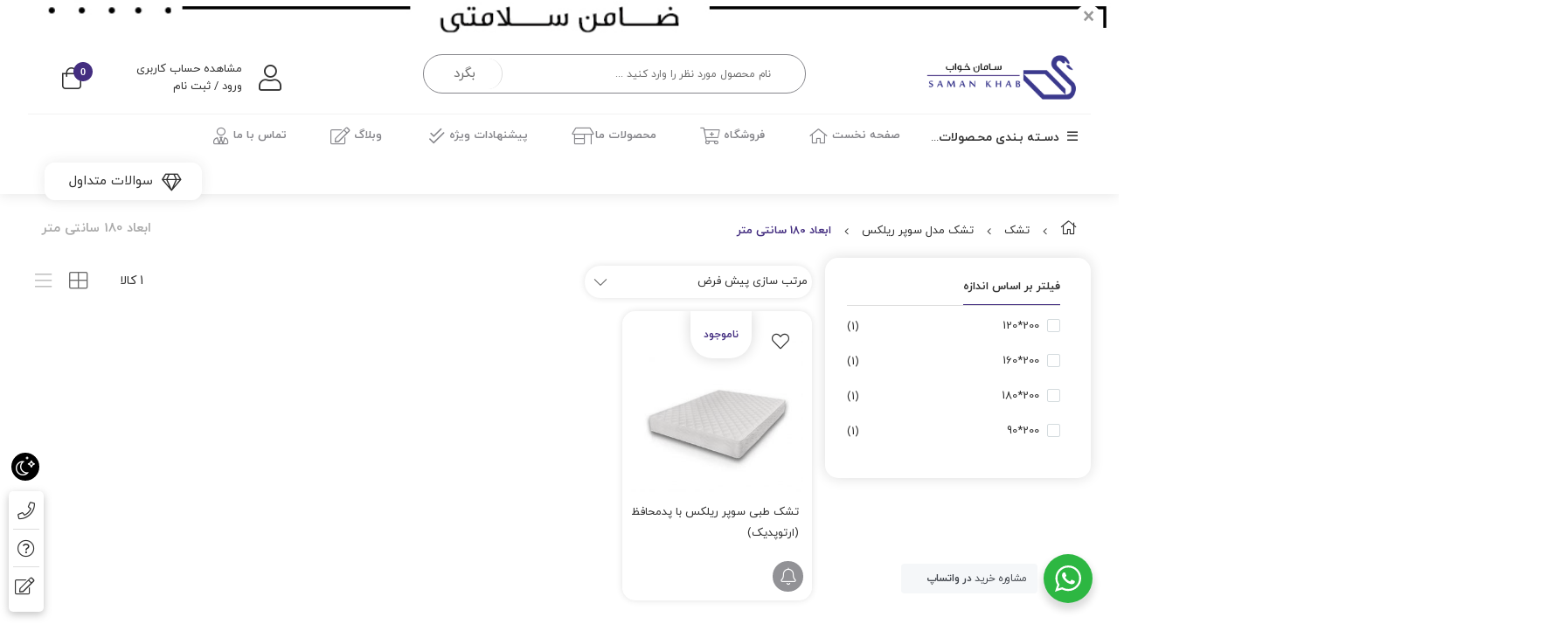

--- FILE ---
content_type: text/html; charset=UTF-8
request_url: https://samankhab.com/product-category/%D8%AA%D8%B4%DA%A9/%D8%AA%D8%B4%DA%A9-%D9%85%D8%AF%D9%84-%D8%B3%D9%88%D9%BE%D8%B1-%D8%B1%DB%8C%D9%84%DA%A9%D8%B3/%D8%A7%D8%A8%D8%B9%D8%A7%D8%AF-180-%D8%B3%D8%A7%D9%86%D8%AA%DB%8C-%D9%85%D8%AA%D8%B1-%D8%AA%D8%B4%DA%A9-%D9%85%D8%AF%D9%84-%D8%B3%D9%88%D9%BE%D8%B1-%D8%B1%DB%8C%D9%84%DA%A9%D8%B3/
body_size: 20047
content:
<!DOCTYPE html>
<html class="no-js" dir="rtl" lang="fa-IR" prefix="og: https://ogp.me/ns#">
<head>
    <meta charset="UTF-8">
    <meta name="viewport" content="width=device-width, initial-scale=1.0">
    <script>
        (function ($) {
            'use strict';

            var currentTheme = localStorage.getItem('theme');

            if (currentTheme) {
                document.documentElement.setAttribute('data-theme', currentTheme);
            }
        })();
    </script>
    	<style>img:is([sizes="auto" i], [sizes^="auto," i]) { contain-intrinsic-size: 3000px 1500px }</style>
	
<!-- بهینه‌سازی موتور جستجو توسط Rank Math PRO - https://rankmath.com/ -->
<title>ابعاد 180 سانتی متر - سامان خواب|تولید تشک-بالشت طبی-سرویس خواب-کمد-لحاف</title>
<meta name="description" content="ابعاد 180 سانتی متر"/>
<meta name="robots" content="index, follow, max-snippet:-1, max-video-preview:-1, max-image-preview:large"/>
<link rel="canonical" href="https://samankhab.com/product-category/%d8%aa%d8%b4%da%a9/%d8%aa%d8%b4%da%a9-%d9%85%d8%af%d9%84-%d8%b3%d9%88%d9%be%d8%b1-%d8%b1%db%8c%d9%84%da%a9%d8%b3/%d8%a7%d8%a8%d8%b9%d8%a7%d8%af-180-%d8%b3%d8%a7%d9%86%d8%aa%db%8c-%d9%85%d8%aa%d8%b1-%d8%aa%d8%b4%da%a9-%d9%85%d8%af%d9%84-%d8%b3%d9%88%d9%be%d8%b1-%d8%b1%db%8c%d9%84%da%a9%d8%b3/" />
<meta property="og:locale" content="fa_IR" />
<meta property="og:type" content="article" />
<meta property="og:title" content="ابعاد 180 سانتی متر - سامان خواب|تولید تشک-بالشت طبی-سرویس خواب-کمد-لحاف" />
<meta property="og:description" content="ابعاد 180 سانتی متر" />
<meta property="og:url" content="https://samankhab.com/product-category/%d8%aa%d8%b4%da%a9/%d8%aa%d8%b4%da%a9-%d9%85%d8%af%d9%84-%d8%b3%d9%88%d9%be%d8%b1-%d8%b1%db%8c%d9%84%da%a9%d8%b3/%d8%a7%d8%a8%d8%b9%d8%a7%d8%af-180-%d8%b3%d8%a7%d9%86%d8%aa%db%8c-%d9%85%d8%aa%d8%b1-%d8%aa%d8%b4%da%a9-%d9%85%d8%af%d9%84-%d8%b3%d9%88%d9%be%d8%b1-%d8%b1%db%8c%d9%84%da%a9%d8%b3/" />
<meta property="og:site_name" content="سامان خواب|تولید تشک-بالشت طبی-سرویس خواب-کمد-لحاف" />
<meta property="og:image" content="https://samankhab.com/wp-content/uploads/2021/07/fvi.png" />
<meta property="og:image:secure_url" content="https://samankhab.com/wp-content/uploads/2021/07/fvi.png" />
<meta property="og:image:width" content="512" />
<meta property="og:image:height" content="411" />
<meta property="og:image:alt" content="شرکت سامان خواب تولید کننده تشک خواب" />
<meta property="og:image:type" content="image/png" />
<meta name="twitter:card" content="summary_large_image" />
<meta name="twitter:title" content="ابعاد 180 سانتی متر - سامان خواب|تولید تشک-بالشت طبی-سرویس خواب-کمد-لحاف" />
<meta name="twitter:description" content="ابعاد 180 سانتی متر" />
<meta name="twitter:image" content="https://samankhab.com/wp-content/uploads/2021/07/fvi.png" />
<meta name="twitter:label1" content="محصولات" />
<meta name="twitter:data1" content="1" />
<script type="application/ld+json" class="rank-math-schema-pro">{"@context":"https://schema.org","@graph":[{"@type":"Organization","@id":"https://samankhab.com/#organization","name":"\u0633\u0627\u0645\u0627\u0646 \u062e\u0648\u0627\u0628|\u062a\u0648\u0644\u06cc\u062f \u062a\u0634\u06a9-\u0628\u0627\u0644\u0634\u062a \u0637\u0628\u06cc-\u0633\u0631\u0648\u06cc\u0633 \u062e\u0648\u0627\u0628-\u06a9\u0645\u062f-\u0644\u062d\u0627\u0641","url":"https://samankhab.com","logo":{"@type":"ImageObject","@id":"https://samankhab.com/#logo","url":"https://samankhab.com/wp-content/uploads/2021/07/LOGO.png","contentUrl":"https://samankhab.com/wp-content/uploads/2021/07/LOGO.png","caption":"\u0633\u0627\u0645\u0627\u0646 \u062e\u0648\u0627\u0628|\u062a\u0648\u0644\u06cc\u062f \u062a\u0634\u06a9-\u0628\u0627\u0644\u0634\u062a \u0637\u0628\u06cc-\u0633\u0631\u0648\u06cc\u0633 \u062e\u0648\u0627\u0628-\u06a9\u0645\u062f-\u0644\u062d\u0627\u0641","inLanguage":"fa-IR","width":"250","height":"76"}},{"@type":"WebSite","@id":"https://samankhab.com/#website","url":"https://samankhab.com","name":"\u0633\u0627\u0645\u0627\u0646 \u062e\u0648\u0627\u0628|\u062a\u0648\u0644\u06cc\u062f \u062a\u0634\u06a9-\u0628\u0627\u0644\u0634\u062a \u0637\u0628\u06cc-\u0633\u0631\u0648\u06cc\u0633 \u062e\u0648\u0627\u0628-\u06a9\u0645\u062f-\u0644\u062d\u0627\u0641","publisher":{"@id":"https://samankhab.com/#organization"},"inLanguage":"fa-IR"},{"@type":"CollectionPage","@id":"https://samankhab.com/product-category/%d8%aa%d8%b4%da%a9/%d8%aa%d8%b4%da%a9-%d9%85%d8%af%d9%84-%d8%b3%d9%88%d9%be%d8%b1-%d8%b1%db%8c%d9%84%da%a9%d8%b3/%d8%a7%d8%a8%d8%b9%d8%a7%d8%af-180-%d8%b3%d8%a7%d9%86%d8%aa%db%8c-%d9%85%d8%aa%d8%b1-%d8%aa%d8%b4%da%a9-%d9%85%d8%af%d9%84-%d8%b3%d9%88%d9%be%d8%b1-%d8%b1%db%8c%d9%84%da%a9%d8%b3/#webpage","url":"https://samankhab.com/product-category/%d8%aa%d8%b4%da%a9/%d8%aa%d8%b4%da%a9-%d9%85%d8%af%d9%84-%d8%b3%d9%88%d9%be%d8%b1-%d8%b1%db%8c%d9%84%da%a9%d8%b3/%d8%a7%d8%a8%d8%b9%d8%a7%d8%af-180-%d8%b3%d8%a7%d9%86%d8%aa%db%8c-%d9%85%d8%aa%d8%b1-%d8%aa%d8%b4%da%a9-%d9%85%d8%af%d9%84-%d8%b3%d9%88%d9%be%d8%b1-%d8%b1%db%8c%d9%84%da%a9%d8%b3/","name":"\u0627\u0628\u0639\u0627\u062f 180 \u0633\u0627\u0646\u062a\u06cc \u0645\u062a\u0631 - \u0633\u0627\u0645\u0627\u0646 \u062e\u0648\u0627\u0628|\u062a\u0648\u0644\u06cc\u062f \u062a\u0634\u06a9-\u0628\u0627\u0644\u0634\u062a \u0637\u0628\u06cc-\u0633\u0631\u0648\u06cc\u0633 \u062e\u0648\u0627\u0628-\u06a9\u0645\u062f-\u0644\u062d\u0627\u0641","isPartOf":{"@id":"https://samankhab.com/#website"},"inLanguage":"fa-IR"},{"@context":"https://schema.org/","@graph":[{"@type":"Product","name":"\u062a\u0634\u06a9 \u0637\u0628\u06cc \u0633\u0648\u067e\u0631 \u0631\u06cc\u0644\u06a9\u0633 \u0628\u0627 \u067e\u062f\u0645\u062d\u0627\u0641\u0638 (\u0627\u0631\u062a\u0648\u067e\u062f\u06cc\u06a9) - \u0633\u0627\u0645\u0627\u0646 \u062e\u0648\u0627\u0628|\u062a\u0648\u0644\u06cc\u062f \u062a\u0634\u06a9-\u0628\u0627\u0644\u0634\u062a \u0637\u0628\u06cc-\u0633\u0631\u0648\u06cc\u0633 \u062e\u0648\u0627\u0628-\u06a9\u0645\u062f-\u0644\u062d\u0627\u0641","url":"https://samankhab.com/product/%d8%aa%d8%b4%da%a9-%d8%b7%d8%a8%db%8c-%d8%a7%d8%b1%d8%aa%d9%88%d9%be%d8%af%db%8c%da%a9/","@id":"https://samankhab.com/product/%d8%aa%d8%b4%da%a9-%d8%b7%d8%a8%db%8c-%d8%a7%d8%b1%d8%aa%d9%88%d9%be%d8%af%db%8c%da%a9/","description":"\u062a\u0634\u06a9 \u0637\u0628\u06cc \u0633\u0648\u067e\u0631 \u0631\u06cc\u0644\u06a9\u0633 \u0628\u0627 \u067e\u062f\u0645\u062d\u0627\u0641\u0638 (\u0627\u0631\u062a\u0648\u067e\u062f\u06cc\u06a9) \u0642\u0648\u06cc \u062a\u0631\u06cc\u0646 \u0648 \u0645\u0633\u062a\u062d\u06a9\u0645 \u062a\u0631\u06cc\u0646 \u0633\u0627\u062e\u062a\u0627\u0631 \u0631\u0627 \u062f\u0631 \u0628\u06cc\u0646 \u062a\u0634\u06a9 \u0647\u0627\u06cc \u0633\u0627\u0645\u0627\u0646 \u062e\u0648\u0627\u0628 \u0628\u0647 \u062e\u0648\u062f \u0627\u062e\u062a\u0635\u0627\u0635 \u062f\u0627\u062f\u0647 \u0627\u0633\u062a. \u0647\u0633\u062a\u0647 \u06cc \u0645\u0631\u06a9\u0632\u06cc \u062a\u0634\u06a9 \u0627\u0632 \u0646\u0648\u0639 \u0641\u0646\u0631 \u0645\u062a\u0635\u0644"}]}]}</script>
<!-- /افزونه سئو ورپرس Rank Math -->

<link rel="alternate" type="application/rss+xml" title="سامان خواب|تولید تشک-بالشت طبی-سرویس خواب-کمد-لحاف &raquo; خوراک" href="https://samankhab.com/feed/" />
<link rel="alternate" type="application/rss+xml" title="سامان خواب|تولید تشک-بالشت طبی-سرویس خواب-کمد-لحاف &raquo; خوراک دیدگاه‌ها" href="https://samankhab.com/comments/feed/" />
<link rel="alternate" type="application/rss+xml" title="خوراک سامان خواب|تولید تشک-بالشت طبی-سرویس خواب-کمد-لحاف &raquo; ابعاد 180 سانتی متر دسته" href="https://samankhab.com/product-category/%d8%aa%d8%b4%da%a9/%d8%aa%d8%b4%da%a9-%d9%85%d8%af%d9%84-%d8%b3%d9%88%d9%be%d8%b1-%d8%b1%db%8c%d9%84%da%a9%d8%b3/%d8%a7%d8%a8%d8%b9%d8%a7%d8%af-180-%d8%b3%d8%a7%d9%86%d8%aa%db%8c-%d9%85%d8%aa%d8%b1-%d8%aa%d8%b4%da%a9-%d9%85%d8%af%d9%84-%d8%b3%d9%88%d9%be%d8%b1-%d8%b1%db%8c%d9%84%da%a9%d8%b3/feed/" />
<script type="text/javascript">
/* <![CDATA[ */
window._wpemojiSettings = {"baseUrl":"https:\/\/s.w.org\/images\/core\/emoji\/16.0.1\/72x72\/","ext":".png","svgUrl":"https:\/\/s.w.org\/images\/core\/emoji\/16.0.1\/svg\/","svgExt":".svg","source":{"concatemoji":"https:\/\/samankhab.com\/wp-includes\/js\/wp-emoji-release.min.js?ver=1752611705"}};
/*! This file is auto-generated */
!function(s,n){var o,i,e;function c(e){try{var t={supportTests:e,timestamp:(new Date).valueOf()};sessionStorage.setItem(o,JSON.stringify(t))}catch(e){}}function p(e,t,n){e.clearRect(0,0,e.canvas.width,e.canvas.height),e.fillText(t,0,0);var t=new Uint32Array(e.getImageData(0,0,e.canvas.width,e.canvas.height).data),a=(e.clearRect(0,0,e.canvas.width,e.canvas.height),e.fillText(n,0,0),new Uint32Array(e.getImageData(0,0,e.canvas.width,e.canvas.height).data));return t.every(function(e,t){return e===a[t]})}function u(e,t){e.clearRect(0,0,e.canvas.width,e.canvas.height),e.fillText(t,0,0);for(var n=e.getImageData(16,16,1,1),a=0;a<n.data.length;a++)if(0!==n.data[a])return!1;return!0}function f(e,t,n,a){switch(t){case"flag":return n(e,"\ud83c\udff3\ufe0f\u200d\u26a7\ufe0f","\ud83c\udff3\ufe0f\u200b\u26a7\ufe0f")?!1:!n(e,"\ud83c\udde8\ud83c\uddf6","\ud83c\udde8\u200b\ud83c\uddf6")&&!n(e,"\ud83c\udff4\udb40\udc67\udb40\udc62\udb40\udc65\udb40\udc6e\udb40\udc67\udb40\udc7f","\ud83c\udff4\u200b\udb40\udc67\u200b\udb40\udc62\u200b\udb40\udc65\u200b\udb40\udc6e\u200b\udb40\udc67\u200b\udb40\udc7f");case"emoji":return!a(e,"\ud83e\udedf")}return!1}function g(e,t,n,a){var r="undefined"!=typeof WorkerGlobalScope&&self instanceof WorkerGlobalScope?new OffscreenCanvas(300,150):s.createElement("canvas"),o=r.getContext("2d",{willReadFrequently:!0}),i=(o.textBaseline="top",o.font="600 32px Arial",{});return e.forEach(function(e){i[e]=t(o,e,n,a)}),i}function t(e){var t=s.createElement("script");t.src=e,t.defer=!0,s.head.appendChild(t)}"undefined"!=typeof Promise&&(o="wpEmojiSettingsSupports",i=["flag","emoji"],n.supports={everything:!0,everythingExceptFlag:!0},e=new Promise(function(e){s.addEventListener("DOMContentLoaded",e,{once:!0})}),new Promise(function(t){var n=function(){try{var e=JSON.parse(sessionStorage.getItem(o));if("object"==typeof e&&"number"==typeof e.timestamp&&(new Date).valueOf()<e.timestamp+604800&&"object"==typeof e.supportTests)return e.supportTests}catch(e){}return null}();if(!n){if("undefined"!=typeof Worker&&"undefined"!=typeof OffscreenCanvas&&"undefined"!=typeof URL&&URL.createObjectURL&&"undefined"!=typeof Blob)try{var e="postMessage("+g.toString()+"("+[JSON.stringify(i),f.toString(),p.toString(),u.toString()].join(",")+"));",a=new Blob([e],{type:"text/javascript"}),r=new Worker(URL.createObjectURL(a),{name:"wpTestEmojiSupports"});return void(r.onmessage=function(e){c(n=e.data),r.terminate(),t(n)})}catch(e){}c(n=g(i,f,p,u))}t(n)}).then(function(e){for(var t in e)n.supports[t]=e[t],n.supports.everything=n.supports.everything&&n.supports[t],"flag"!==t&&(n.supports.everythingExceptFlag=n.supports.everythingExceptFlag&&n.supports[t]);n.supports.everythingExceptFlag=n.supports.everythingExceptFlag&&!n.supports.flag,n.DOMReady=!1,n.readyCallback=function(){n.DOMReady=!0}}).then(function(){return e}).then(function(){var e;n.supports.everything||(n.readyCallback(),(e=n.source||{}).concatemoji?t(e.concatemoji):e.wpemoji&&e.twemoji&&(t(e.twemoji),t(e.wpemoji)))}))}((window,document),window._wpemojiSettings);
/* ]]> */
</script>
<style id='wp-emoji-styles-inline-css' type='text/css'>

	img.wp-smiley, img.emoji {
		display: inline !important;
		border: none !important;
		box-shadow: none !important;
		height: 1em !important;
		width: 1em !important;
		margin: 0 0.07em !important;
		vertical-align: -0.1em !important;
		background: none !important;
		padding: 0 !important;
	}
</style>
<link rel='stylesheet' id='wp-block-library-rtl-css' href='https://samankhab.com/wp-includes/css/dist/block-library/style-rtl.min.css?ver=1752611705' type='text/css' media='all' />
<style id='classic-theme-styles-inline-css' type='text/css'>
/*! This file is auto-generated */
.wp-block-button__link{color:#fff;background-color:#32373c;border-radius:9999px;box-shadow:none;text-decoration:none;padding:calc(.667em + 2px) calc(1.333em + 2px);font-size:1.125em}.wp-block-file__button{background:#32373c;color:#fff;text-decoration:none}
</style>
<link rel='stylesheet' id='nta-css-popup-rtl-css' href='https://samankhab.com/wp-content/plugins/whatsapp-for-wordpress/assets/dist/css/style-rtl.css?ver=1642666479' type='text/css' media='all' />
<style id='global-styles-inline-css' type='text/css'>
:root{--wp--preset--aspect-ratio--square: 1;--wp--preset--aspect-ratio--4-3: 4/3;--wp--preset--aspect-ratio--3-4: 3/4;--wp--preset--aspect-ratio--3-2: 3/2;--wp--preset--aspect-ratio--2-3: 2/3;--wp--preset--aspect-ratio--16-9: 16/9;--wp--preset--aspect-ratio--9-16: 9/16;--wp--preset--color--black: #000000;--wp--preset--color--cyan-bluish-gray: #abb8c3;--wp--preset--color--white: #ffffff;--wp--preset--color--pale-pink: #f78da7;--wp--preset--color--vivid-red: #cf2e2e;--wp--preset--color--luminous-vivid-orange: #ff6900;--wp--preset--color--luminous-vivid-amber: #fcb900;--wp--preset--color--light-green-cyan: #7bdcb5;--wp--preset--color--vivid-green-cyan: #00d084;--wp--preset--color--pale-cyan-blue: #8ed1fc;--wp--preset--color--vivid-cyan-blue: #0693e3;--wp--preset--color--vivid-purple: #9b51e0;--wp--preset--gradient--vivid-cyan-blue-to-vivid-purple: linear-gradient(135deg,rgba(6,147,227,1) 0%,rgb(155,81,224) 100%);--wp--preset--gradient--light-green-cyan-to-vivid-green-cyan: linear-gradient(135deg,rgb(122,220,180) 0%,rgb(0,208,130) 100%);--wp--preset--gradient--luminous-vivid-amber-to-luminous-vivid-orange: linear-gradient(135deg,rgba(252,185,0,1) 0%,rgba(255,105,0,1) 100%);--wp--preset--gradient--luminous-vivid-orange-to-vivid-red: linear-gradient(135deg,rgba(255,105,0,1) 0%,rgb(207,46,46) 100%);--wp--preset--gradient--very-light-gray-to-cyan-bluish-gray: linear-gradient(135deg,rgb(238,238,238) 0%,rgb(169,184,195) 100%);--wp--preset--gradient--cool-to-warm-spectrum: linear-gradient(135deg,rgb(74,234,220) 0%,rgb(151,120,209) 20%,rgb(207,42,186) 40%,rgb(238,44,130) 60%,rgb(251,105,98) 80%,rgb(254,248,76) 100%);--wp--preset--gradient--blush-light-purple: linear-gradient(135deg,rgb(255,206,236) 0%,rgb(152,150,240) 100%);--wp--preset--gradient--blush-bordeaux: linear-gradient(135deg,rgb(254,205,165) 0%,rgb(254,45,45) 50%,rgb(107,0,62) 100%);--wp--preset--gradient--luminous-dusk: linear-gradient(135deg,rgb(255,203,112) 0%,rgb(199,81,192) 50%,rgb(65,88,208) 100%);--wp--preset--gradient--pale-ocean: linear-gradient(135deg,rgb(255,245,203) 0%,rgb(182,227,212) 50%,rgb(51,167,181) 100%);--wp--preset--gradient--electric-grass: linear-gradient(135deg,rgb(202,248,128) 0%,rgb(113,206,126) 100%);--wp--preset--gradient--midnight: linear-gradient(135deg,rgb(2,3,129) 0%,rgb(40,116,252) 100%);--wp--preset--font-size--small: 13px;--wp--preset--font-size--medium: 20px;--wp--preset--font-size--large: 36px;--wp--preset--font-size--x-large: 42px;--wp--preset--spacing--20: 0.44rem;--wp--preset--spacing--30: 0.67rem;--wp--preset--spacing--40: 1rem;--wp--preset--spacing--50: 1.5rem;--wp--preset--spacing--60: 2.25rem;--wp--preset--spacing--70: 3.38rem;--wp--preset--spacing--80: 5.06rem;--wp--preset--shadow--natural: 6px 6px 9px rgba(0, 0, 0, 0.2);--wp--preset--shadow--deep: 12px 12px 50px rgba(0, 0, 0, 0.4);--wp--preset--shadow--sharp: 6px 6px 0px rgba(0, 0, 0, 0.2);--wp--preset--shadow--outlined: 6px 6px 0px -3px rgba(255, 255, 255, 1), 6px 6px rgba(0, 0, 0, 1);--wp--preset--shadow--crisp: 6px 6px 0px rgba(0, 0, 0, 1);}:where(.is-layout-flex){gap: 0.5em;}:where(.is-layout-grid){gap: 0.5em;}body .is-layout-flex{display: flex;}.is-layout-flex{flex-wrap: wrap;align-items: center;}.is-layout-flex > :is(*, div){margin: 0;}body .is-layout-grid{display: grid;}.is-layout-grid > :is(*, div){margin: 0;}:where(.wp-block-columns.is-layout-flex){gap: 2em;}:where(.wp-block-columns.is-layout-grid){gap: 2em;}:where(.wp-block-post-template.is-layout-flex){gap: 1.25em;}:where(.wp-block-post-template.is-layout-grid){gap: 1.25em;}.has-black-color{color: var(--wp--preset--color--black) !important;}.has-cyan-bluish-gray-color{color: var(--wp--preset--color--cyan-bluish-gray) !important;}.has-white-color{color: var(--wp--preset--color--white) !important;}.has-pale-pink-color{color: var(--wp--preset--color--pale-pink) !important;}.has-vivid-red-color{color: var(--wp--preset--color--vivid-red) !important;}.has-luminous-vivid-orange-color{color: var(--wp--preset--color--luminous-vivid-orange) !important;}.has-luminous-vivid-amber-color{color: var(--wp--preset--color--luminous-vivid-amber) !important;}.has-light-green-cyan-color{color: var(--wp--preset--color--light-green-cyan) !important;}.has-vivid-green-cyan-color{color: var(--wp--preset--color--vivid-green-cyan) !important;}.has-pale-cyan-blue-color{color: var(--wp--preset--color--pale-cyan-blue) !important;}.has-vivid-cyan-blue-color{color: var(--wp--preset--color--vivid-cyan-blue) !important;}.has-vivid-purple-color{color: var(--wp--preset--color--vivid-purple) !important;}.has-black-background-color{background-color: var(--wp--preset--color--black) !important;}.has-cyan-bluish-gray-background-color{background-color: var(--wp--preset--color--cyan-bluish-gray) !important;}.has-white-background-color{background-color: var(--wp--preset--color--white) !important;}.has-pale-pink-background-color{background-color: var(--wp--preset--color--pale-pink) !important;}.has-vivid-red-background-color{background-color: var(--wp--preset--color--vivid-red) !important;}.has-luminous-vivid-orange-background-color{background-color: var(--wp--preset--color--luminous-vivid-orange) !important;}.has-luminous-vivid-amber-background-color{background-color: var(--wp--preset--color--luminous-vivid-amber) !important;}.has-light-green-cyan-background-color{background-color: var(--wp--preset--color--light-green-cyan) !important;}.has-vivid-green-cyan-background-color{background-color: var(--wp--preset--color--vivid-green-cyan) !important;}.has-pale-cyan-blue-background-color{background-color: var(--wp--preset--color--pale-cyan-blue) !important;}.has-vivid-cyan-blue-background-color{background-color: var(--wp--preset--color--vivid-cyan-blue) !important;}.has-vivid-purple-background-color{background-color: var(--wp--preset--color--vivid-purple) !important;}.has-black-border-color{border-color: var(--wp--preset--color--black) !important;}.has-cyan-bluish-gray-border-color{border-color: var(--wp--preset--color--cyan-bluish-gray) !important;}.has-white-border-color{border-color: var(--wp--preset--color--white) !important;}.has-pale-pink-border-color{border-color: var(--wp--preset--color--pale-pink) !important;}.has-vivid-red-border-color{border-color: var(--wp--preset--color--vivid-red) !important;}.has-luminous-vivid-orange-border-color{border-color: var(--wp--preset--color--luminous-vivid-orange) !important;}.has-luminous-vivid-amber-border-color{border-color: var(--wp--preset--color--luminous-vivid-amber) !important;}.has-light-green-cyan-border-color{border-color: var(--wp--preset--color--light-green-cyan) !important;}.has-vivid-green-cyan-border-color{border-color: var(--wp--preset--color--vivid-green-cyan) !important;}.has-pale-cyan-blue-border-color{border-color: var(--wp--preset--color--pale-cyan-blue) !important;}.has-vivid-cyan-blue-border-color{border-color: var(--wp--preset--color--vivid-cyan-blue) !important;}.has-vivid-purple-border-color{border-color: var(--wp--preset--color--vivid-purple) !important;}.has-vivid-cyan-blue-to-vivid-purple-gradient-background{background: var(--wp--preset--gradient--vivid-cyan-blue-to-vivid-purple) !important;}.has-light-green-cyan-to-vivid-green-cyan-gradient-background{background: var(--wp--preset--gradient--light-green-cyan-to-vivid-green-cyan) !important;}.has-luminous-vivid-amber-to-luminous-vivid-orange-gradient-background{background: var(--wp--preset--gradient--luminous-vivid-amber-to-luminous-vivid-orange) !important;}.has-luminous-vivid-orange-to-vivid-red-gradient-background{background: var(--wp--preset--gradient--luminous-vivid-orange-to-vivid-red) !important;}.has-very-light-gray-to-cyan-bluish-gray-gradient-background{background: var(--wp--preset--gradient--very-light-gray-to-cyan-bluish-gray) !important;}.has-cool-to-warm-spectrum-gradient-background{background: var(--wp--preset--gradient--cool-to-warm-spectrum) !important;}.has-blush-light-purple-gradient-background{background: var(--wp--preset--gradient--blush-light-purple) !important;}.has-blush-bordeaux-gradient-background{background: var(--wp--preset--gradient--blush-bordeaux) !important;}.has-luminous-dusk-gradient-background{background: var(--wp--preset--gradient--luminous-dusk) !important;}.has-pale-ocean-gradient-background{background: var(--wp--preset--gradient--pale-ocean) !important;}.has-electric-grass-gradient-background{background: var(--wp--preset--gradient--electric-grass) !important;}.has-midnight-gradient-background{background: var(--wp--preset--gradient--midnight) !important;}.has-small-font-size{font-size: var(--wp--preset--font-size--small) !important;}.has-medium-font-size{font-size: var(--wp--preset--font-size--medium) !important;}.has-large-font-size{font-size: var(--wp--preset--font-size--large) !important;}.has-x-large-font-size{font-size: var(--wp--preset--font-size--x-large) !important;}
:where(.wp-block-post-template.is-layout-flex){gap: 1.25em;}:where(.wp-block-post-template.is-layout-grid){gap: 1.25em;}
:where(.wp-block-columns.is-layout-flex){gap: 2em;}:where(.wp-block-columns.is-layout-grid){gap: 2em;}
:root :where(.wp-block-pullquote){font-size: 1.5em;line-height: 1.6;}
</style>
<link rel='stylesheet' id='contact-form-7-css' href='https://samankhab.com/wp-content/plugins/contact-form-7/includes/css/styles.css?ver=1765307112' type='text/css' media='all' />
<link rel='stylesheet' id='contact-form-7-rtl-css' href='https://samankhab.com/wp-content/plugins/contact-form-7/includes/css/styles-rtl.css?ver=1765307112' type='text/css' media='all' />
<style id='woocommerce-inline-inline-css' type='text/css'>
.woocommerce form .form-row .required { visibility: visible; }
</style>
<link rel='stylesheet' id='brands-styles-css' href='https://samankhab.com/wp-content/plugins/woocommerce/assets/css/brands.css?ver=1766435396' type='text/css' media='all' />
<link rel='stylesheet' id='js_composer_front-css' href='https://samankhab.com/wp-content/plugins/js_composer/assets/css/js_composer.min.css?ver=1625232231' type='text/css' media='all' />
<link rel="preload" href="https://samankhab.com/wp-content/themes/zanbil/css/preload-style.css?ver=1625232231" as="style" onload="this.onload=null;this.rel='stylesheet' " ><link rel='stylesheet' id='bootstrap-css' href='https://samankhab.com/wp-content/themes/zanbil/css/bootstrap.min.css?ver=1625232231' type='text/css' media='all' />
<link rel='stylesheet' id='lightbox_css-css' href='https://samankhab.com/wp-content/themes/zanbil/css/jquery.fancybox.css?ver=1625232231' type='text/css' media='all' />
<link rel='stylesheet' id='zanbil_css-css' href='https://samankhab.com/wp-content/themes/zanbil/css/app-default.css?ver=1625232231' type='text/css' media='all' />
<style id='zanbil_css-inline-css' type='text/css'>
:root {
                        --main-color: #442e80;
                        --shadow-color: rgba(68,46,128,0.8);
                        --shadow-color2: rgba(68,46,128,0.2);
                    }
                    
</style>
<link rel='stylesheet' id='fontawesome-css' href='https://samankhab.com/wp-content/plugins/sw-zanbil/assets/vendors/fontawesome/css/all.min.css?ver=1625232231' type='text/css' media='all' />
<link rel='stylesheet' id='thf-customize-wc-css' href='https://samankhab.com/wp-content/plugins/sw-zanbil/assets/css/thf-customize-wc.min.css?ver=1625232231' type='text/css' media='all' />
<link rel='stylesheet' id='thf-customize-wc-ajax-search-css' href='https://samankhab.com/wp-content/plugins/sw-zanbil/assets/css/thf-customize-wc-ajax-search.min.css?ver=1625232231' type='text/css' media='all' />
<link rel='stylesheet' id='thf-customize-wc-modal-css' href='https://samankhab.com/wp-content/plugins/sw-zanbil/assets/css/thf-customize-wc-modal.min.css?ver=1625232231' type='text/css' media='all' />
<link rel='stylesheet' id='swiper-css' href='https://samankhab.com/wp-content/plugins/sw-zanbil/assets/vendors/swiper/css/swiper.min.css?ver=1625232231' type='text/css' media='all' />
<link rel='stylesheet' id='thf-customize-wc-realtime-offer-css' href='https://samankhab.com/wp-content/plugins/sw-zanbil/assets/css/thf-customize-wc-realtime-offer.min.css?ver=1625232231' type='text/css' media='all' />

<script type="text/template" id="tmpl-variation-template">
	<div class="woocommerce-variation-description">{{{ data.variation.variation_description }}}</div>
	<div class="woocommerce-variation-price">{{{ data.variation.price_html }}}</div>
</script>
<script type="text/template" id="tmpl-unavailable-variation-template">
	<p>با عرض پوزش، این محصول در دسترس نیست. خواهشمندیمً ترکیب دیگری را انتخاب کنید.</p>
</script>
<script type="text/javascript" src="https://samankhab.com/wp-includes/js/jquery/jquery.min.js?ver=1700147636" id="jquery-core-js"></script>
<script type="text/javascript" src="https://samankhab.com/wp-includes/js/jquery/jquery-migrate.min.js?ver=1694095147" id="jquery-migrate-js"></script>
<script type="text/javascript" src="https://samankhab.com/wp-content/plugins/woocommerce/assets/js/jquery-blockui/jquery.blockUI.min.js?ver=1766435398" id="jquery-blockui-js" data-wp-strategy="defer"></script>
<script type="text/javascript" id="wc-add-to-cart-js-extra">
/* <![CDATA[ */
var wc_add_to_cart_params = {"ajax_url":"\/wp-admin\/admin-ajax.php","wc_ajax_url":"\/?wc-ajax=%%endpoint%%","i18n_view_cart":"\u0645\u0634\u0627\u0647\u062f\u0647 \u0633\u0628\u062f \u062e\u0631\u06cc\u062f","cart_url":"https:\/\/samankhab.com\/cart\/","is_cart":"","cart_redirect_after_add":"no"};
/* ]]> */
</script>
<script type="text/javascript" src="https://samankhab.com/wp-content/plugins/woocommerce/assets/js/frontend/add-to-cart.min.js?ver=1766435398" id="wc-add-to-cart-js" data-wp-strategy="defer"></script>
<script type="text/javascript" src="https://samankhab.com/wp-content/plugins/woocommerce/assets/js/js-cookie/js.cookie.min.js?ver=1766435398" id="js-cookie-js" defer="defer" data-wp-strategy="defer"></script>
<script type="text/javascript" id="woocommerce-js-extra">
/* <![CDATA[ */
var woocommerce_params = {"ajax_url":"\/wp-admin\/admin-ajax.php","wc_ajax_url":"\/?wc-ajax=%%endpoint%%","i18n_password_show":"\u0646\u0645\u0627\u06cc\u0634 \u0631\u0645\u0632\u0639\u0628\u0648\u0631","i18n_password_hide":"Hide password"};
/* ]]> */
</script>
<script type="text/javascript" src="https://samankhab.com/wp-content/plugins/woocommerce/assets/js/frontend/woocommerce.min.js?ver=1766435398" id="woocommerce-js" defer="defer" data-wp-strategy="defer"></script>
<script type="text/javascript" src="https://samankhab.com/wp-content/plugins/js_composer/assets/js/vendors/woocommerce-add-to-cart.js?ver=1625232231" id="vc_woocommerce-add-to-cart-js-js"></script>
<script type="text/javascript" src="https://samankhab.com/wp-content/plugins/sw_woocommerce/js/slick.min.js?ver=1625232231" id="slick_slider_js-js"></script>
<script type="text/javascript" src="https://samankhab.com/wp-content/plugins/sw-zanbil/includes/plugins/cyclone-slider-2/js/client.js?ver=1625232231" id="cyclone-client-js"></script>
<script type="text/javascript" src="https://samankhab.com/wp-content/themes/zanbil/js/modernizr-2.6.2.min.js?ver=1625232231" id="modernizr-js"></script>
<script type="text/javascript" id="thf-customize-wc-js-extra">
/* <![CDATA[ */
var THF = {"cache":"1","isRTL":"1","isLoggedIn":"","spinner":"<div class=\"svg-icon icon-spinner\"><svg width=\"38\" height=\"38\" viewBox=\"0 0 38 38\" xmlns=\"http:\/\/www.w3.org\/2000\/svg\"\r\n     xmlns:xlink=\"http:\/\/www.w3.org\/1999\/xlink\" preserveAspectRatio=\"xMidYMid\" stroke=\"#727272\">\r\n    <g fill=\"none\" fill-rule=\"evenodd\">\r\n        <g transform=\"translate(1 1)\" stroke-width=\"2\">\r\n            <circle stroke-opacity=\".5\" cx=\"18\" cy=\"18\" r=\"18\"\/>\r\n            <path d=\"M36 18c0-9.94-8.06-18-18-18\">\r\n                <animateTransform\r\n                        attributeName=\"transform\"\r\n                        type=\"rotate\"\r\n                        from=\"0 18 18\"\r\n                        to=\"360 18 18\"\r\n                        dur=\"1s\"\r\n                        repeatCount=\"indefinite\"\/>\r\n            <\/path>\r\n        <\/g>\r\n    <\/g>\r\n<\/svg><\/div>","ajaxURL":"https:\/\/samankhab.com\/wp-admin\/admin-ajax.php","ajaxNonce":"d2270b1b97","typeToSearch":"","lang":{"added":"\u0627\u0641\u0632\u0648\u062f\u0647 \u0634\u062f!","noResults":"\u0647\u06cc\u0686 \u0646\u062a\u06cc\u062c\u0647 \u0627\u06cc \u06cc\u0627\u0641\u062a \u0646\u0634\u062f!"}};
/* ]]> */
</script>
<script type="text/javascript" src="https://samankhab.com/wp-content/plugins/sw-zanbil/assets/js/thf-customize-wc.min.js?ver=1625232231" id="thf-customize-wc-js"></script>
<script type="text/javascript" src="https://samankhab.com/wp-content/plugins/sw-zanbil/assets/vendors/swiper/js/swiper.min.js?ver=1625232231" id="swiper-js"></script>
<script type="text/javascript" src="https://samankhab.com/wp-content/plugins/sw-zanbil/assets/js/thf-customize-wc-realtime-offer.min.js?ver=1625232231" id="thf-customize-wc-realtime-offer-js"></script>
<link rel="https://api.w.org/" href="https://samankhab.com/wp-json/" /><link rel="alternate" title="JSON" type="application/json" href="https://samankhab.com/wp-json/wp/v2/product_cat/227" /><link rel="EditURI" type="application/rsd+xml" title="RSD" href="https://samankhab.com/xmlrpc.php?rsd" />
<meta name="generator" content="WordPress 6.8.3" />

<meta name="generator" content="Zanbil 5.3.0" />
	<noscript><style>.woocommerce-product-gallery{ opacity: 1 !important; }</style></noscript>
	<style type="text/css">.recentcomments a{display:inline !important;padding:0 !important;margin:0 !important;}</style><meta name="generator" content="Powered by WPBakery Page Builder - drag and drop page builder for WordPress."/>
<link rel="icon" href="https://samankhab.com/wp-content/uploads/2021/07/fvi-40x40.png" sizes="32x32" />
<link rel="icon" href="https://samankhab.com/wp-content/uploads/2021/07/fvi-300x300.png" sizes="192x192" />
<link rel="apple-touch-icon" href="https://samankhab.com/wp-content/uploads/2021/07/fvi-300x300.png" />
<meta name="msapplication-TileImage" content="https://samankhab.com/wp-content/uploads/2021/07/fvi-300x300.png" />
		<style type="text/css" id="wp-custom-css">
			#header-widget-area {
	background: #fff;
	min-width: 1009px;
	width: 100%;
	min-height: 60px;
	margin-bottom: 15px;
	box-shadow: 0 1px 15px rgba(0, 0, 0, 0.1);
}

.car_parts {
	position: relative;
	display: flex;
	justify-content: space-around;
	align-items: center;
}

.bbmmy_category_sch,#header-widget-area h3,.bbmmy_hsc, .bbmmy_category_sch select {
	float: left;
	margin: 5px;
	flex-basis: 20%;
}
#header-widget-area select {
	width: 100%;
	padding: 0 10px;
	border-radius: 15px;
}
#header-widget-area input {
	width: 80%;
	font-size: 15px;
	white-space: nowrap;
	border-radius: 12px;
	box-shadow: 0 0 15px rgba(51, 51, 51, 0.1);
	background-color: #fff;
	color: #000;
}
#header-widget-area h3 {
	padding-right: 20px;
}		</style>
		<noscript><style> .wpb_animate_when_almost_visible { opacity: 1; }</style></noscript>    <noscript><link rel="stylesheet" href="css/style-no-script.css"></noscript>
</head>
<body data-rsssl=1 class="rtl archive tax-product_cat term--180------ term-227 wp-theme-zanbil theme-zanbil woocommerce woocommerce-page woocommerce-no-js wpb-js-composer js-comp-ver-6.6.0 vc_responsive">
<div class="body-wrapper theme-clearfix" id="body_wrapper">
    
            <div class="topbanner" role="alert">
            <a href=""><img src="https://samankhab.com/wp-content/uploads/2021/07/shoar.jpg"
                                                          alt="سامان خواب|تولید تشک-بالشت طبی-سرویس خواب-کمد-لحاف" width="100%" height="55px"/>
                <button type="button" class="close" data-dismiss="alert" aria-label="Close">
                    <span aria-hidden="true">&times;</span>
                </button>
            </a>
        </div>
    <header id="header" class="header-style1 newheader">
    <div class="yt-header-middle">
                <div class="container das">
            <div class="row">
                <div class="col-lg-2 col-md-2 logo-wrapper">
                    <div class="logo">
                        <a href="https://samankhab.com/">
                            <img src="https://samankhab.com/wp-content/uploads/2021/07/LOGO.png"
                                 alt="سامان خواب|تولید تشک-بالشت طبی-سرویس خواب-کمد-لحاف" width="201" height="62"/>
                        </a>
                    </div>
                </div>

                <div class="col-lg-10 col-md-10 yt-searchbox">
                    <div class="col-lg-8 col-md-8 no-padding-l">
                        <div class="top-form top-search">
            <form method="get" id="searchform_special" action="https://samankhab.com/">
            <input type="text" value="" name="s" id="s" placeholder=" نام محصول مورد نظر را وارد کنید ..."/>
            <span></span>
            <button type="submit" title="جستجو" class="button-search-pro form-button"> بگرد</button>
            <input type="hidden" name="search_posttype" value="product"/>
        </form>
    </div>
                    </div>
                    <div class="col-lg-4 col-md-4 no-padding-l">
                        <!-- MiniCart -->
                        <div class="mini-cart-header">
                            <div class="top-form top-form-minicart zanbil-minicart pull-right">

    <div class="top-minicart-icon pull-right">
        <i class="fal fa-shopping-bag"></i><span class="minicart-number">0</span>    </div>
    <div class="wrapp-minicart">
        <div class="minicart-padding">
            <ul class="minicart-content">
                              <div class="empty-cart">
                  <img src="https://samankhab.com/wp-content/themes/zanbil/images/Empty-cart.svg" />
                  <p>سبد خرید شما در حال حاضر خالی است.</p>
                  <a href="https://samankhab.com/shop/"> بازگشت به فروشگاه</a>
              </div>
                    </div>
    </div>
</div>
                        </div>
                        <div class="mini-my-account">
                            <div class="top-login pull-left">
    <i class="fal fa-user"></i>
    <div class="mini-log">
        <a href="https://samankhab.com/my-account/" class="register"
           title="ثبت نام"><span> مشاهده حساب کاربری </span></a>
                    <div>
                <a href="https://samankhab.com/my-account/"
                   title="ورود و ثبت نام">ورود / ثبت نام</a>
            </div>
                </div>
    </div>
                        </div>
                    </div>

                </div>
            </div>
        </div>
        <div class="yt-header-under-2">
            <div class="container">
                <div class="row yt-header-under-wrap">
                    <div class="yt-main-menu col-md-12">
                        <div class="header-under-2-wrapper">

                            <div class="yt-searchbox-vermenu">
                                <div class="row">
                                    <div class="col-lg-2 col-md-3 vertical-mega">
                                        <div class="ver-megamenu-header">
                                            <div class="mega-left-title">
                                                <strong>دسـته بـندی محـصولات</strong>
                                            </div>
                                                                                    </div>
                                    </div>

                                    <div class="yt-header-under col-lg-10 col-md-9 no-padding-l">
                                                                                    <nav id="primary-menu" class="primary-menu">
                                                <div class="yt-menu">
                                                    <div class="navbar-inner navbar-inverse">
                                                                                                                <ul id="menu-%d9%85%d9%86%d9%88%db%8c-%d8%a7%d8%b5%d9%84%db%8c" class="nav nav-pills nav-mega zanbil-mega"><li  class="menu-%d8%b5%d9%81%d8%ad%d9%87-%d9%86%d8%ae%d8%b3%d8%aa zanbil-menu-custom level1 zanbil-menu-icon"><a href="https://samankhab.com/" class="item-link" ><span class="have-icon have-title"><span class="fal fa-home-alt"></span><span class="menu-title">صفحه نخست</span></span></a></li><li  class="menu-%d9%81%d8%b1%d9%88%d8%b4%da%af%d8%a7%d9%87 zanbil-mega-menu level1 zanbil-menu-icon"><a href="https://samankhab.com/shop/" class="item-link" ><span class="have-icon have-title"><span class="fal fa-solid fa-cart-plus"></span><span class="menu-title">فروشگاه</span></span></a></li><li  class="dropdown menu-%d9%85%d8%ad%d8%b5%d9%88%d9%84%d8%a7%d8%aa-%d9%85%d8%a7 zanbil-mega-menu level1 zanbil-menu-icon"><a href="#" class="item-link dropdown-toggle"><span class="have-icon have-title"><span class="fal fa-store-alt"></span><span class="menu-title">محصولات ما</span></span></a><ul class="dropdown-menu nav-level1 "><li  class="current-product_cat-ancestor dropdown-submenu menu-%d8%aa%d8%b4%da%a9"><a href="https://samankhab.com/product-category/%d8%aa%d8%b4%da%a9/"><span class="have-title"><span class="menu-title">تشک</span></span></a><ul class="dropdown-sub nav-level2"><li  class="menu-%d9%85%d9%85%d9%88%d8%b1%db%8c-%d9%81%d9%88%d9%85"><a href="https://samankhab.com/product-category/%d8%aa%d8%b4%da%a9/%d9%85%d9%85%d9%88%d8%b1%db%8c-%d9%81%d9%88%d9%85-%d8%aa%d8%b4%da%a9/"><span class="have-title"><span class="menu-title">مموری فوم</span></span></a><ul class="dropdown-sub nav-level3"><li  class="menu-%d9%84%db%8c%d8%b2%d8%a7"><a href="https://samankhab.com/product-category/%d8%aa%d8%b4%da%a9/%d9%85%d9%85%d9%88%d8%b1%db%8c-%d9%81%d9%88%d9%85-%d8%aa%d8%b4%da%a9/%d9%84%db%8c%d8%b2%d8%a7/"><span class="have-title"><span class="menu-title">لیزا</span></span></a></li><li  class="menu-%da%86%d8%b1%db%8c%d8%b4"><a href="https://samankhab.com/product-category/%d8%aa%d8%b4%da%a9/%d9%85%d9%85%d9%88%d8%b1%db%8c-%d9%81%d9%88%d9%85-%d8%aa%d8%b4%da%a9/%da%86%d8%b1%db%8c%d8%b4/"><span class="have-title"><span class="menu-title">چریش</span></span></a></li><li  class="menu-%d8%a7%da%a9%d8%b3%db%8c%d8%b1"><a href="https://samankhab.com/product-category/%d8%aa%d8%b4%da%a9/%d9%85%d9%85%d9%88%d8%b1%db%8c-%d9%81%d9%88%d9%85-%d8%aa%d8%b4%da%a9/%d8%a7%da%a9%d8%b3%db%8c%d8%b1/"><span class="have-title"><span class="menu-title">اکسیر</span></span></a></li></ul></li><li  class="menu-%d9%87%db%8c%d8%a8%d8%b1%db%8c%d8%af%db%8c"><a href="https://samankhab.com/product-category/%d8%aa%d8%b4%da%a9/%d9%87%db%8c%d8%a8%d8%b1%db%8c%d8%af%db%8c/"><span class="have-title"><span class="menu-title">هیبریدی</span></span></a><ul class="dropdown-sub nav-level3"><li  class="menu-%d8%a7%d8%b3%d9%85%d8%a7%db%8c%d9%84"><a href="https://samankhab.com/product-category/%d8%aa%d8%b4%da%a9/%d9%87%db%8c%d8%a8%d8%b1%db%8c%d8%af%db%8c/%d8%a7%d8%b3%d9%85%d8%a7%db%8c%d9%84/"><span class="have-title"><span class="menu-title">اسمایل</span></span></a></li><li  class="menu-%d8%a7%d9%88%d9%86%db%8c%da%a9%d8%b3"><a href="https://samankhab.com/product-category/%d8%aa%d8%b4%da%a9/%d9%87%db%8c%d8%a8%d8%b1%db%8c%d8%af%db%8c/%d8%a7%d9%88%d9%86%db%8c%da%a9%d8%b3/"><span class="have-title"><span class="menu-title">اونیکس</span></span></a></li><li  class="menu-%d9%be%d8%a7%d8%b1%d8%a7%d8%af%da%a9%d8%b3"><a href="https://samankhab.com/product-category/%d8%aa%d8%b4%da%a9/%d9%87%db%8c%d8%a8%d8%b1%db%8c%d8%af%db%8c/%d9%be%d8%a7%d8%b1%d8%a7%d8%af%d9%88%da%a9%d8%b3/"><span class="have-title"><span class="menu-title">پارادکس</span></span></a></li></ul></li><li  class="menu-%d9%85%db%8c%d8%a7%d9%86-%d8%b1%d8%af%d9%87"><a href="https://samankhab.com/product-category/%d8%aa%d8%b4%da%a9/%d9%85%db%8c%d8%a7%d9%86-%d8%b1%d8%af%d9%87/"><span class="have-title"><span class="menu-title">میان رده</span></span></a><ul class="dropdown-sub nav-level3"><li  class="menu-%d9%be%d8%a7%d8%aa%d8%b1%db%8c%da%a9"><a href="https://samankhab.com/product-category/%d8%aa%d8%b4%da%a9/%d9%85%db%8c%d8%a7%d9%86-%d8%b1%d8%af%d9%87/%d9%be%d8%a7%d8%aa%d8%b1%db%8c%da%a9-2/"><span class="have-title"><span class="menu-title">پاتریک</span></span></a></li><li  class="menu-%d8%a2%d9%84%d9%be%d8%a7%db%8c%d9%86"><a href="https://samankhab.com/product-category/%d8%aa%d8%b4%da%a9/%d9%85%db%8c%d8%a7%d9%86-%d8%b1%d8%af%d9%87/%d8%a2%d9%84%d9%be%d8%a7%db%8c%d9%86/"><span class="have-title"><span class="menu-title">آلپاین</span></span></a></li><li  class="menu-%d9%84%db%8c%d9%85%d8%a7"><a href="https://samankhab.com/product-category/%d8%aa%d8%b4%da%a9/%d9%85%db%8c%d8%a7%d9%86-%d8%b1%d8%af%d9%87/%d9%84%db%8c%d9%85%d8%a7/"><span class="have-title"><span class="menu-title">لیما</span></span></a></li></ul></li></ul></li><li  class="dropdown-submenu menu-%da%a9%d8%a7%d9%84%d8%a7%db%8c-%d8%ae%d9%88%d8%a7%d8%a8"><a href="https://samankhab.com/product-category/%da%a9%d8%a7%d9%84%d8%a7%db%8c-%d8%ae%d9%88%d8%a7%d8%a8/"><span class="have-title"><span class="menu-title">کالای خواب</span></span></a><ul class="dropdown-sub nav-level2"><li  class="menu-%d8%a8%d8%a7%d9%84%d8%b4"><a href="https://samankhab.com/product-category/%da%a9%d8%a7%d9%84%d8%a7%db%8c-%d8%ae%d9%88%d8%a7%d8%a8/%d8%a8%d8%a7%d9%84%d8%b4/"><span class="have-title"><span class="menu-title">بالش</span></span></a></li><li  class="menu-%d9%84%d8%ad%d8%a7%d9%81"><a href="https://samankhab.com/product-category/%da%a9%d8%a7%d9%84%d8%a7%db%8c-%d8%ae%d9%88%d8%a7%d8%a8/%d9%84%d8%ad%d8%a7%d9%81/"><span class="have-title"><span class="menu-title">لحاف</span></span></a></li><li  class="menu-%d8%aa%d8%b4%da%a9-%d9%85%d8%b3%d8%a7%d9%81%d8%b1%d8%aa%db%8c"><a href="https://samankhab.com/product-category/%da%a9%d8%a7%d9%84%d8%a7%db%8c-%d8%ae%d9%88%d8%a7%d8%a8/%d8%aa%d8%b4%da%a9-%d9%85%d8%b3%d8%a7%d9%81%d8%b1%d8%aa%db%8c/"><span class="have-title"><span class="menu-title">تشک مسافرتی</span></span></a></li></ul></li><li  class="dropdown-submenu menu-%d8%b5%d9%86%d8%a7%db%8c%d8%b9-%da%86%d9%88%d8%a8-%d9%88-%d9%85%d8%a8%d9%84%d9%85%d8%a7%d9%86"><a href="https://samankhab.com/product-category/%d8%b5%d9%86%d8%a7%db%8c%d8%b9-%da%86%d9%88%d8%a8-%d9%88-%d9%85%d8%a8%d9%84%d9%85%d8%a7%d9%86/"><span class="have-title"><span class="menu-title">صنایع چوب و مبلمان</span></span></a><ul class="dropdown-sub nav-level2"><li  class="menu-%d9%85%d8%a8%d9%84%d9%85%d8%a7%d9%86"><a href="https://samankhab.com/product-category/%d8%b5%d9%86%d8%a7%db%8c%d8%b9-%da%86%d9%88%d8%a8-%d9%88-%d9%85%d8%a8%d9%84%d9%85%d8%a7%d9%86/%d9%85%d8%a8%d9%84%d9%85%d8%a7%d9%86/"><span class="have-title"><span class="menu-title">مبلمان</span></span></a></li><li  class="menu-%da%a9%d9%85%d8%af-%d9%88-%d8%af%d8%b1%d8%a7%d9%88%d8%b1"><a href="https://samankhab.com/product-category/%d8%b5%d9%86%d8%a7%db%8c%d8%b9-%da%86%d9%88%d8%a8-%d9%88-%d9%85%d8%a8%d9%84%d9%85%d8%a7%d9%86/%da%a9%d9%85%d8%af-%d9%88-%d8%af%d8%b1%d8%a7%d9%88%d8%b1/"><span class="have-title"><span class="menu-title">کمد و دراور</span></span></a></li><li  class="menu-%d8%b3%d8%b1%d9%88%db%8c%d8%b3-%d8%ae%d9%88%d8%a7%d8%a8"><a href="https://samankhab.com/product-category/%d8%b5%d9%86%d8%a7%db%8c%d8%b9-%da%86%d9%88%d8%a8-%d9%88-%d9%85%d8%a8%d9%84%d9%85%d8%a7%d9%86/%d8%b3%d8%b1%d9%88%db%8c%d8%b3-%d8%ae%d9%88%d8%a7%d8%a8/"><span class="have-title"><span class="menu-title">سرویس خواب</span></span></a></li><li  class="menu-%d9%85%db%8c%d8%b2-%d9%86%d9%87%d8%a7%d8%b1%d8%ae%d9%88%d8%b1%db%8c-%d9%88-%d8%ac%d9%84%d9%88-%d9%85%d8%a8%d9%84%db%8c"><a href="https://samankhab.com/product-category/%d8%b5%d9%86%d8%a7%db%8c%d8%b9-%da%86%d9%88%d8%a8-%d9%88-%d9%85%d8%a8%d9%84%d9%85%d8%a7%d9%86/%d9%85%db%8c%d8%b2-%d9%86%d9%87%d8%a7%d8%b1%d8%ae%d9%88%d8%b1%db%8c-%d9%88-%d8%ac%d9%84%d9%88-%d9%85%d8%a8%d9%84%db%8c/"><span class="have-title"><span class="menu-title">میز نهارخوری و جلو مبلی</span></span></a></li></ul></li></ul></li><li  class="menu-%d9%be%db%8c%d8%b4%d9%86%d9%87%d8%a7%d8%af%d8%a7%d8%aa-%d9%88%db%8c%da%98%d9%87 zanbil-menu-custom level1 zanbil-menu-icon"><a href="https://samankhab.com/special-offers/" class="item-link" ><span class="have-icon have-title"><span class="fal fa-solid fa-check-double"></span><span class="menu-title">پیشنهادات ویژه</span></span></a></li><li  class="menu-%d9%88%d8%a8%d9%84%d8%a7%da%af zanbil-menu-custom level1 zanbil-menu-icon"><a href="https://samankhab.com/blog-archive/" class="item-link" ><span class="have-icon have-title"><span class="fal fa-edit"></span><span class="menu-title">وبلاگ</span></span></a></li><li  class="menu-%d8%aa%d9%85%d8%a7%d8%b3-%d8%a8%d8%a7-%d9%85%d8%a7 zanbil-menu-custom level1 zanbil-menu-icon"><a href="https://samankhab.com/contact/" class="item-link" ><span class="have-icon have-title"><span class="fal fa-solid fa-user-tie"></span><span class="menu-title">تماس با ما</span></span></a></li></ul>                                                    </div>
                                                </div>
                                            </nav>
                                                                                <!-- MiniCart -->
                                        <div class="mini-cart-header">
                                            <div class="top-form top-form-minicart zanbil-minicart pull-right">

    <div class="top-minicart-icon pull-right">
        <i class="fal fa-shopping-bag"></i><span class="minicart-number">0</span>    </div>
    <div class="wrapp-minicart">
        <div class="minicart-padding">
            <ul class="minicart-content">
                              <div class="empty-cart">
                  <img src="https://samankhab.com/wp-content/themes/zanbil/images/Empty-cart.svg" />
                  <p>سبد خرید شما در حال حاضر خالی است.</p>
                  <a href="https://samankhab.com/shop/"> بازگشت به فروشگاه</a>
              </div>
                    </div>
    </div>
</div>
                                        </div>
                                                                                    <div class="menu-hotdeals hidden-sm hidden-xs">
                                                <a class="custom-font"
                                                   href="https://samankhab.com/faq/">
                                                    <span><i class="fal fa-gem"></i>سوالات متداول</span>
                                                </a>
                                            </div>
                                        
                                    </div>
                                </div>
                            </div>
                        </div>
                    </div>
                </div>
            </div>
        </div>

    </div>
</header>


    <div class="container zanbil_breadcrumbs">
        <div class="row">
            <div class="listing-title" >
                <h1><span>ابعاد 180 سانتی متر</span></h1>                <div class="breadcrumbs custom-font theme-clearfix"><ul class="breadcrumb" ><li><a href="https://samankhab.com" >Home</a><span class="go-page"><i class="fa fa-angle-left" aria-hidden="true"></i></span></li><li><a href="https://samankhab.com/product-category/%d8%aa%d8%b4%da%a9/" >تشک</a><span class="go-page"><i class="fa fa-angle-left" aria-hidden="true"></i></span></li><li><a href="https://samankhab.com/product-category/%d8%aa%d8%b4%da%a9/%d8%aa%d8%b4%da%a9-%d9%85%d8%af%d9%84-%d8%b3%d9%88%d9%be%d8%b1-%d8%b1%db%8c%d9%84%da%a9%d8%b3/" >تشک مدل سوپر ریلکس</a><span class="go-page"><i class="fa fa-angle-left" aria-hidden="true"></i></span></li><li class="active" ><span>ابعاد 180 سانتی متر</span></li></ul></div>            </div>
        </div>
    </div>
    
<div class="container">
    <div class="row">
            <script type="text/javascript">
        jQuery(document).ready(function ($) {
            $('.category-cards-list').slick({
                infinite: true,
                slidesToShow: 4,
                slidesToScroll: 4,
                prevArrow: '<span data-role="none" class="res-button slick-prev" aria-label="previous"></span>',
                nextArrow: '<span data-role="none" class="res-button slick-next" aria-label="next"></span>',
                rtl: true,
            });
        });
    </script>
                        <aside id="left" class="sidebar col-lg-3 col-md-4 col-sm-4">
                <div class="widget-5 widget-last widget woocommerce_layered_nav-3 woocommerce widget_layered_nav woocommerce-widget-layered-nav"><div class="widget-inner"><div class="block-title-widget"><h2><span>فیلتر بر اساس اندازه</span></h2></div><ul class="woocommerce-widget-layered-nav-list"><li class="woocommerce-widget-layered-nav-list__item wc-layered-nav-term "><a rel="nofollow" href="https://samankhab.com/product-category/%d8%aa%d8%b4%da%a9/%d8%aa%d8%b4%da%a9-%d9%85%d8%af%d9%84-%d8%b3%d9%88%d9%be%d8%b1-%d8%b1%db%8c%d9%84%da%a9%d8%b3/%d8%a7%d8%a8%d8%b9%d8%a7%d8%af-180-%d8%b3%d8%a7%d9%86%d8%aa%db%8c-%d9%85%d8%aa%d8%b1-%d8%aa%d8%b4%da%a9-%d9%85%d8%af%d9%84-%d8%b3%d9%88%d9%be%d8%b1-%d8%b1%db%8c%d9%84%da%a9%d8%b3/?filter_size=200120">200*120</a> <span class="count">(1)</span></li><li class="woocommerce-widget-layered-nav-list__item wc-layered-nav-term "><a rel="nofollow" href="https://samankhab.com/product-category/%d8%aa%d8%b4%da%a9/%d8%aa%d8%b4%da%a9-%d9%85%d8%af%d9%84-%d8%b3%d9%88%d9%be%d8%b1-%d8%b1%db%8c%d9%84%da%a9%d8%b3/%d8%a7%d8%a8%d8%b9%d8%a7%d8%af-180-%d8%b3%d8%a7%d9%86%d8%aa%db%8c-%d9%85%d8%aa%d8%b1-%d8%aa%d8%b4%da%a9-%d9%85%d8%af%d9%84-%d8%b3%d9%88%d9%be%d8%b1-%d8%b1%db%8c%d9%84%da%a9%d8%b3/?filter_size=200160">200*160</a> <span class="count">(1)</span></li><li class="woocommerce-widget-layered-nav-list__item wc-layered-nav-term "><a rel="nofollow" href="https://samankhab.com/product-category/%d8%aa%d8%b4%da%a9/%d8%aa%d8%b4%da%a9-%d9%85%d8%af%d9%84-%d8%b3%d9%88%d9%be%d8%b1-%d8%b1%db%8c%d9%84%da%a9%d8%b3/%d8%a7%d8%a8%d8%b9%d8%a7%d8%af-180-%d8%b3%d8%a7%d9%86%d8%aa%db%8c-%d9%85%d8%aa%d8%b1-%d8%aa%d8%b4%da%a9-%d9%85%d8%af%d9%84-%d8%b3%d9%88%d9%be%d8%b1-%d8%b1%db%8c%d9%84%da%a9%d8%b3/?filter_size=200180">200*180</a> <span class="count">(1)</span></li><li class="woocommerce-widget-layered-nav-list__item wc-layered-nav-term "><a rel="nofollow" href="https://samankhab.com/product-category/%d8%aa%d8%b4%da%a9/%d8%aa%d8%b4%da%a9-%d9%85%d8%af%d9%84-%d8%b3%d9%88%d9%be%d8%b1-%d8%b1%db%8c%d9%84%da%a9%d8%b3/%d8%a7%d8%a8%d8%b9%d8%a7%d8%af-180-%d8%b3%d8%a7%d9%86%d8%aa%db%8c-%d9%85%d8%aa%d8%b1-%d8%aa%d8%b4%da%a9-%d9%85%d8%af%d9%84-%d8%b3%d9%88%d9%be%d8%b1-%d8%b1%db%8c%d9%84%da%a9%d8%b3/?filter_size=20090">200*90</a> <span class="count">(1)</span></li></ul></div></div>            </aside>
                <div id="contents" class="content col-lg-9 col-md-8 col-sm-8" role="main">
            <div id="primary" class="content-area"><main id="main" class="site-main" role="main">            <div class="products-wrapper">

                                                        <div class="products-nav">
                        <div class="woocommerce-notices-wrapper"></div><div class="view-top clearfix pull-right"><div class="view-mode-wrap">
				<div class="view-mode">
						<a href="javascript:void(0)" class="grid-view active" title="Grid view"></a>
						<a href="javascript:void(0)" class="list-view" title="List view"></a>
				</div>	
			</div></div><p class="woocommerce-result-count">
	1 کالا </p>
<form class="woocommerce-ordering" method="get">
		<select
		name="orderby"
		class="orderby"
					aria-label="سفارش خرید"
			>
					<option value="menu_order"  selected='selected'>مرتب سازی پیش فرض</option>
					<option value="popularity" >مرتب سازی بر اساس محبوبیت</option>
					<option value="rating" >مرتب سازی بر اساس میانگین رتبه</option>
					<option value="date" >مرتب سازی بر اساس جدیدترین</option>
					<option value="price" >مرتب سازی بر اساس هزینه: کم به زیاد</option>
					<option value="price-desc" >مرتب سازی بر اساس هزینه: زیاد به کم</option>
			</select>
	<input type="hidden" name="paged" value="1" />
	</form>
                    </div>
                    <div class="clear"></div>
                    <ul  class="products-loop row grid clearfix" itemscope itemtype="http://schema.org/ItemList">

                    
                    
                        <li class="item col-lg-3 col-md-4 col-sm-6 product type-product post-950 status-publish first outofstock product_cat--120------ product_cat--160------ product_cat--180------ product_cat--90------ product_cat--90----- product_cat-195 product_cat-223 product_tag-285 product_tag-283 product_tag-284 has-post-thumbnail sold-individually shipping-taxable product-type-variable" >
	<div class="products-entry item-wrap clearfix" itemprop="itemListElement" itemscope itemtype="http://schema.org/Product">
		<div class="item-detail">
			<div class="item-img products-thumb">
				<a href="https://samankhab.com/product/%d8%aa%d8%b4%da%a9-%d8%b7%d8%a8%db%8c-%d8%a7%d8%b1%d8%aa%d9%88%d9%be%d8%af%db%8c%da%a9/"><div class="product-thumb-hover"><img width="300" height="300" src="https://samankhab.com/wp-content/uploads/2018/10/5-1024x1024-1-300x300.jpg" class="attachment-shop_catalog size-shop_catalog wp-post-image" alt="تشک طبی سوپر ریلکس با پدمحافظ" decoding="async" srcset="https://samankhab.com/wp-content/uploads/2018/10/5-1024x1024-1-300x300.jpg 300w, https://samankhab.com/wp-content/uploads/2018/10/5-1024x1024-1-150x150.jpg 150w, https://samankhab.com/wp-content/uploads/2018/10/5-1024x1024-1-768x768.jpg 768w, https://samankhab.com/wp-content/uploads/2018/10/5-1024x1024-1-20x20.jpg 20w, https://samankhab.com/wp-content/uploads/2018/10/5-1024x1024-1-30x30.jpg 30w, https://samankhab.com/wp-content/uploads/2018/10/5-1024x1024-1-40x40.jpg 40w, https://samankhab.com/wp-content/uploads/2018/10/5-1024x1024-1-600x600.jpg 600w, https://samankhab.com/wp-content/uploads/2018/10/5-1024x1024-1-100x100.jpg 100w, https://samankhab.com/wp-content/uploads/2018/10/5-1024x1024-1.jpg 1024w" sizes="(max-width: 300px) 100vw, 300px"><img width="300" height="300" src="https://samankhab.com/wp-content/uploads/2018/10/5-1024x1024-1-300x300.jpg" class="hover-image back" alt="تشک طبی سوپر ریلکس با پدمحافظ" decoding="async" fetchpriority="high" srcset="https://samankhab.com/wp-content/uploads/2018/10/5-1024x1024-1-300x300.jpg 300w, https://samankhab.com/wp-content/uploads/2018/10/5-1024x1024-1-150x150.jpg 150w, https://samankhab.com/wp-content/uploads/2018/10/5-1024x1024-1-768x768.jpg 768w, https://samankhab.com/wp-content/uploads/2018/10/5-1024x1024-1-20x20.jpg 20w, https://samankhab.com/wp-content/uploads/2018/10/5-1024x1024-1-30x30.jpg 30w, https://samankhab.com/wp-content/uploads/2018/10/5-1024x1024-1-40x40.jpg 40w, https://samankhab.com/wp-content/uploads/2018/10/5-1024x1024-1-600x600.jpg 600w, https://samankhab.com/wp-content/uploads/2018/10/5-1024x1024-1-100x100.jpg 100w, https://samankhab.com/wp-content/uploads/2018/10/5-1024x1024-1.jpg 1024w" sizes="(max-width: 300px) 100vw, 300px" /></div></a>			</div>
			<div class="item-content products-content">
			    <h2><a href="https://samankhab.com/product/%d8%aa%d8%b4%da%a9-%d8%b7%d8%a8%db%8c-%d8%a7%d8%b1%d8%aa%d9%88%d9%be%d8%af%db%8c%da%a9/" title="تشک طبی سوپر ریلکس با پدمحافظ (ارتوپدیک)">تشک طبی سوپر ریلکس با پدمحافظ (ارتوپدیک)</a></h2>
    <button type="button" class="button tm-woowishlist-button btn btn-default" data-id="950" data-nonce="b85d3f229d"><span class="tm_woowishlist_product_actions_tip"><i class="far fa-heart"></i></span></button>
<div class="item-description">بدلیل نوسانات قیمت ، برای استعلام قیمت با شماره [ 09133294879 ] تماس بگیرید یا از طریق واتساپ پیام دهید. تشک طبی سوپر ریلکس + پدمحافظ ابعاد تشک :  180*80 ابعاد تشک :  200 * 90 ابعاد تشک :  200* 120 ابعاد تشک :  200 * 160 ابعاد تشک :  200 * 180 5 سال ضمانت</div>			<div class="item-bottom clearfix"><div class="add-cart-hov"><a href="https://samankhab.com/product/%d8%aa%d8%b4%da%a9-%d8%b7%d8%a8%db%8c-%d8%a7%d8%b1%d8%aa%d9%88%d9%be%d8%af%db%8c%da%a9/" data-quantity="1" class="add_to_cart_button button product_type_variable" data-product_id="950" data-product_sku="" aria-label="انتخاب گزینه ها برای &ldquo;تشک طبی سوپر ریلکس با پدمحافظ (ارتوپدیک)&rdquo;" rel="nofollow"><i class="fal fa-plus"></i><span> اطلاعات بیشتر</span></a></div><button type="button" class="button tm-woocompare-button btn btn-default" data-id="950" data-nonce="b4c68161d9"><span class="tm_woocompare_product_actions_tip">مقایسه محصول</span></button><a href="https://samankhab.com/wp-admin/admin-ajax.php?ajax=true&amp;action=zanbil_quickviewproduct&amp;post_id=950&amp;nonce=8c848ad47a" data-fancybox-type="ajax" class="group fancybox fancybox.ajax">نمایش سریع محصول </a></div>			</div>
		</div>
	</div>
</li>

                    
                    </ul>
                    <div class="clear"></div>
                                                </div>
            </main></div>        </div>
    </div>
    <div class="term-description"><p>ابعاد 180 سانتی متر</p>
</div></div>
<script>
    (function ($) {
        "use strict";
        $(window).load(function () {
            /* Change Layout */
            $('.grid-view').on('click', function () {
                $('.list-view').removeClass('active');
                $('.grid-view').addClass('active');
                jQuery("ul.products-loop").fadeOut(300, function () {
                    $(this).removeClass("list").fadeIn(300).addClass('grid');
                });
            });

            $('.list-view').on('click', function () {
                $('.grid-view').removeClass('active');
                $('.list-view').addClass('active');
                $("ul.products-loop").fadeOut(300, function () {
                    jQuery(this).addClass("list").fadeIn(300).removeClass('grid');
                });
            });
            /* End Change Layout */

        });
    })(jQuery);
</script>

    <div class="fixed-icon">
               <div class="ordertrack-ico dark-switch" >
            <input class="checkbox darkSwitch" id="darkSwitch2" type="checkbox">
        </div>
        
                    <div class="ordertrack-ico">
                <a href="https://samankhab.com/contact/" target="_blank">
                    <span>تماس با ما</span>
                    <i class="fal fa-phone"></i>
                </a>
            </div>
                                <div class="compare-ico">
                <a href="https://samankhab.com/faq/" target="_blank">
                    <span>سوالات متداول</span>
                    <i class="fal fa-question-circle"></i>
                </a>
            </div>
            
                    <div class="ordertrack-ico">
                <a href="https://samankhab.com/blog-archive/" target="_blank">
                    <span>آرشیو وبلاگ</span>
                    <i class="fal fa-edit"></i>
                </a>
            </div>
                </div>


        <div class="above-footer-new">
        <div class="container">
            <div class="row">
                <div class="col-lg-6 col-md-6 col-sm-12 col-xs-12">
                                            <div class="footer-contact">
                            <div class="text"><p> ارتباط با ما</p>
                            </div>
                            <div class="number">
                                                                    <p><span>۰۹۱۳</span>۳۲۹۴۸۷۹</p>
                                                                    <p><span>۰۹۱۳</span>۲۸۵۴۴۹۴</p>
                                                                    <p><span>03833525898</span></p>
                                                            </div>
                        </div>
                                    </div>
                <div class="col-lg-6 col-md-6 col-sm-12 col-xs-12">
                    <div class="footer-contact">
                        <div class="zanbil-social">
                            <a class="telegram-plane" href="t.me/saman-khab"><i class="fab fa-telegram-plane"></i><span>saman-khab</span></a><a class="instagram" href="https://www.instagram.com/saman_khab/"><i class="fab fa-instagram"></i><span></span></a><a class="whatsapp" href="+98۹۱۳۳۲۹۴۸۷۹"><i class="fab fa-whatsapp"></i><span>+98۹۱۳۳۲۹۴۸۷۹</span></a><a class="linkedin-in" href="https://www.instagram.com/saman-khab"><i class="fab fa-linkedin-in"></i><span>saman-khab</span></a><a class="aparat" href="https://www.aparat.com/samankhab"><i class="fab fa-aparat"></i><span>samankhab</span></a><a class="youtube" href="https://www.instagram.com/saman-khab"><i class="fab fa-youtube"></i><span>saman-khab</span></a>                        </div>
                    </div>
                </div>
            </div>
        </div>
    </div>

<div class="footer-top">
    <div class="sidebar-footer">
        <div class="container">
            <div class="row">
                                                                </div>
        </div>
    </div>
</div>

<footer id="footer" class="footer default theme-clearfix">
    <div class="container">
                <a id="zanbil-totop" href="#"></a>
                <div class="row">
            <div class="col-lg-2 col-md-2">
                <div class="verification-logo">
                    <div style="width: 170px;height: 170px;"><a referrerpolicy='origin' target='_blank' href='https://trustseal.enamad.ir/?id=552593&Code=YxACd1sppSnSwjsHZsEKqS4Nz7pyQGrX'><img referrerpolicy='origin' src='https://trustseal.enamad.ir/logo.aspx?id=552593&Code=YxACd1sppSnSwjsHZsEKqS4Nz7pyQGrX' alt='' style='cursor:pointer' code='YxACd1sppSnSwjsHZsEKqS4Nz7pyQGrX'></a></div>                </div>
            </div>
                        <div class="col-lg-2 col-md-2 footer-menu">
                <h4>دسترسی سریع</h4><ul id="menu-%d8%af%d8%b3%d8%aa%d8%b1%d8%b3%db%8c-%d8%b3%d8%b1%db%8c%d8%b9" class="menu"><li class="menu-%d8%a7%d8%b1%d8%aa%d8%a8%d8%a7%d8%b7-%d8%a8%d8%a7-%d9%85%d8%a7"><a class="item-link" href="https://samankhab.com/contact/"><span class="menu-title">ارتباط با ما</span></a></li>
<li class="menu-%d9%85%d8%ad%d8%b5%d9%88%d9%84%d8%a7%d8%aa-%d9%85%d8%a7"><a class="item-link" href="https://samankhab.com/shop/"><span class="menu-title">محصولات ما</span></a></li>
<li class="menu-%d9%82%d9%88%d8%a7%d9%86%db%8c%d9%86-%d9%88-%d9%85%d9%82%d8%b1%d8%b1%d8%a7%d8%aa"><a class="item-link" href="https://samankhab.com/terms-and-conditions/"><span class="menu-title">قوانین و مقررات</span></a></li>
<li class="menu-%d9%81%d8%b1%d9%88%d8%b4%d9%86%d8%af%d9%87-%d8%b4%d9%88%db%8c%d8%af"><a class="item-link" href="https://samankhab.com/%d9%81%d8%b1%d9%88%d8%b4%d9%86%d8%af%d9%87-%d8%b4%d9%88%db%8c%d8%af/"><span class="menu-title">فروشنده شوید</span></a></li>
<li class="menu-%d8%b3%d9%88%d8%a7%d9%84%d8%a7%d8%aa-%d9%85%d8%aa%d8%af%d8%a7%d9%88%d9%84"><a class="item-link" href="https://samankhab.com/faq/"><span class="menu-title">سوالات متداول</span></a></li>
</ul>            </div>
                                        <div class="col-lg-2 col-md-2 footer-menu">
                    <h4>راهنمای خرید</h4><ul id="menu-%d8%b1%d8%a7%d9%87%d9%86%d9%85%d8%a7%db%8c-%d8%ae%d8%b1%db%8c%d8%af" class="menu"><li class="menu-%d9%be%db%8c%da%af%db%8c%d8%b1%db%8c-%d8%b3%d9%81%d8%a7%d8%b1%d8%b4%d8%a7%d8%aa"><a class="item-link" href="https://samankhab.com/ps/"><span class="menu-title">پیگیری سفارشات</span></a></li>
<li class="menu-%d8%b4%db%8c%d9%88%d9%87%d9%87%d8%a7%db%8c-%d9%be%d8%b1%d8%af%d8%a7%d8%ae%d8%aa"><a class="item-link" href="https://samankhab.com/payment-methods/"><span class="menu-title">شیوه‌های پرداخت</span></a></li>
<li class="menu-%d8%b1%d9%88%db%8c%d9%87-%d8%a7%d8%b1%d8%b3%d8%a7%d9%84-%d8%b3%d9%81%d8%a7%d8%b1%d8%b4"><a class="item-link" href="https://samankhab.com/order-submission-procedure/"><span class="menu-title">رویه ارسال سفارش</span></a></li>
<li class="menu-%d8%b1%d9%88%db%8c%d9%87%d9%87%d8%a7%db%8c-%d8%a8%d8%a7%d8%b2%da%af%d8%b1%d8%af%d8%a7%d9%86%d8%af%d9%86-%da%a9%d8%a7%d9%84%d8%a7"><a class="item-link" href="https://samankhab.com/returning-products/"><span class="menu-title">رویه‌های بازگرداندن کالا</span></a></li>
</ul>                </div>
                        <div class="col-lg-6 col-md-6">
                <div class="site-footer-logo">
                    <h5>
                    <a class="logo" href="https://samankhab.com/">
                        <img src="https://samankhab.com/wp-content/uploads/2021/07/LOGO.png"
                             alt="سامان خواب|تولید تشک-بالشت طبی-سرویس خواب-کمد-لحاف" width="201" height="62"/>
                    </a>
                    <strong>سامان خواب|تولید تشک-بالشت طبی-سرویس خواب-کمد-لحاف</strong>
                    </h5>
                </div>
                <p style="text-align: justify;">گروه صنعتی سامان خواب که زیر مجموعه گروه چهارمحال لایی میباشد.در سال ۱۳۷۹ فعالیت خود را در زمینه تولید انواع تشک(طبی؛فنری؛طبی فنری و بیمارستانی ) آغاز نموده و متناسب با پیشرفت تکنولوژی و افزایش تقاضا با به کار گیری فناوری نوین صنعت و مدرن ترین ماشین آلات تولید تشک ؛ پس از ۱۸ سال تلاش بی وقفه متخصصین و کارشناسان ایرانی و خارجی به منظور ایجاد خوابی راحت توانسته گامهای موثری در عرصه تولید تشک بر دارد. ظرفیت تولید این کارخانه بالغ بر ۵۰۰۰۰ تخته تشک میباشدکه با عنایت پروردگار و یاری و همدلی کارشناسان و نیروی مجرب؛ توانسته است در سال ۱۳۹۷ سایت محصولات خود را در زمینه بالش؛محافظ تشک لحاف؛باکس های ساده و جک دار و همچنین سرویس خواب راه اندازی نماید.</p>            </div>
            <div class="clearfix"></div>
            <div class="col-lg-12 col-md-12" style="margin-top: 30px;border-top: 1px solid #ddd;">
                <div class="copyright-footer">
                    <p><p>کلیه حقوق مادی و معنوی این فروشگاه برای شرکت " سـامـان خــواب " محفوظ می باشد. طراح و پشتیبان : وبــسـام</p></p>
                </div>
                            </div>
        </div>
    </div>

</footer>


<div id="notif-compare"></div>
<script>jQuery(document).ready(function ($) {
        $('.textwidget a').attr('rel', 'noopener origin');
    })</script>
<script type="speculationrules">
{"prefetch":[{"source":"document","where":{"and":[{"href_matches":"\/*"},{"not":{"href_matches":["\/wp-*.php","\/wp-admin\/*","\/wp-content\/uploads\/*","\/wp-content\/*","\/wp-content\/plugins\/*","\/wp-content\/themes\/zanbil\/*","\/*\\?(.+)"]}},{"not":{"selector_matches":"a[rel~=\"nofollow\"]"}},{"not":{"selector_matches":".no-prefetch, .no-prefetch a"}}]},"eagerness":"conservative"}]}
</script>
<div id="wa"></div><div id="fb-root"></div>	<script type='text/javascript'>
		(function () {
			var c = document.body.className;
			c = c.replace(/woocommerce-no-js/, 'woocommerce-js');
			document.body.className = c;
		})();
	</script>
	<link rel='stylesheet' id='wc-blocks-style-rtl-css' href='https://samankhab.com/wp-content/plugins/woocommerce/assets/client/blocks/wc-blocks-rtl.css?ver=1766435396' type='text/css' media='all' />
<link rel='stylesheet' id='select2-css' href='https://samankhab.com/wp-content/plugins/woocommerce/assets/css/select2.css?ver=1766435396' type='text/css' media='all' />
<script type="text/javascript" src="https://samankhab.com/wp-includes/js/dist/hooks.min.js?ver=1732993600" id="wp-hooks-js"></script>
<script type="text/javascript" src="https://samankhab.com/wp-includes/js/dist/i18n.min.js?ver=1718618651" id="wp-i18n-js"></script>
<script type="text/javascript" id="wp-i18n-js-after">
/* <![CDATA[ */
wp.i18n.setLocaleData( { 'text direction\u0004ltr': [ 'rtl' ] } );
/* ]]> */
</script>
<script type="text/javascript" src="https://samankhab.com/wp-content/plugins/contact-form-7/includes/swv/js/index.js?ver=1765307112" id="swv-js"></script>
<script type="text/javascript" id="contact-form-7-js-translations">
/* <![CDATA[ */
( function( domain, translations ) {
	var localeData = translations.locale_data[ domain ] || translations.locale_data.messages;
	localeData[""].domain = domain;
	wp.i18n.setLocaleData( localeData, domain );
} )( "contact-form-7", {"translation-revision-date":"2026-01-04 22:17:13+0000","generator":"GlotPress\/4.0.3","domain":"messages","locale_data":{"messages":{"":{"domain":"messages","plural-forms":"nplurals=1; plural=0;","lang":"fa"},"This contact form is placed in the wrong place.":["\u0627\u06cc\u0646 \u0641\u0631\u0645 \u062a\u0645\u0627\u0633 \u062f\u0631 \u062c\u0627\u06cc \u0627\u0634\u062a\u0628\u0627\u0647\u06cc \u0642\u0631\u0627\u0631 \u062f\u0627\u062f\u0647 \u0634\u062f\u0647 \u0627\u0633\u062a."],"Error:":["\u062e\u0637\u0627:"]}},"comment":{"reference":"includes\/js\/index.js"}} );
/* ]]> */
</script>
<script type="text/javascript" id="contact-form-7-js-before">
/* <![CDATA[ */
var wpcf7 = {
    "api": {
        "root": "https:\/\/samankhab.com\/wp-json\/",
        "namespace": "contact-form-7\/v1"
    }
};
/* ]]> */
</script>
<script type="text/javascript" src="https://samankhab.com/wp-content/plugins/contact-form-7/includes/js/index.js?ver=1765307112" id="contact-form-7-js"></script>
<script type="text/javascript" id="tm-woocompare-js-extra">
/* <![CDATA[ */
var tmWoocompare = {"ajaxurl":"https:\/\/samankhab.com\/wp-admin\/admin-ajax.php","compareText":"\u0645\u0642\u0627\u06cc\u0633\u0647","removeText":"\u062d\u0630\u0641","countFormat":"<span class=\"compare-count\">(%count%)<\/span>"};
/* ]]> */
</script>
<script type="text/javascript" src="https://samankhab.com/wp-content/plugins/tm-woocommerce-compare-wishlist/assets/js/tm-woocompare.min.js?ver=1625232231" id="tm-woocompare-js"></script>
<script type="text/javascript" id="tm-woowishlist-js-extra">
/* <![CDATA[ */
var tmWoowishlist = {"ajaxurl":"https:\/\/samankhab.com\/wp-admin\/admin-ajax.php","addText":"Add to Wishlist","addedText":""};
/* ]]> */
</script>
<script type="text/javascript" src="https://samankhab.com/wp-content/plugins/tm-woocommerce-compare-wishlist/assets/js/tm-woowishlist.min.js?ver=1625232231" id="tm-woowishlist-js"></script>
<script type="text/javascript" src="https://samankhab.com/wp-content/plugins/whatsapp-for-wordpress/assets/dist/js/njt-whatsapp.js?ver=1642666479" id="nta-wa-libs-js"></script>
<script type="text/javascript" id="nta-js-global-js-extra">
/* <![CDATA[ */
var njt_wa_global = {"ajax_url":"https:\/\/samankhab.com\/wp-admin\/admin-ajax.php","nonce":"16ad65189a","defaultAvatarSVG":"<svg width=\"48px\" height=\"48px\" class=\"nta-whatsapp-default-avatar\" version=\"1.1\" id=\"Layer_1\" xmlns=\"http:\/\/www.w3.org\/2000\/svg\" xmlns:xlink=\"http:\/\/www.w3.org\/1999\/xlink\" x=\"0px\" y=\"0px\"\n            viewBox=\"0 0 512 512\" style=\"enable-background:new 0 0 512 512;\" xml:space=\"preserve\">\n            <path style=\"fill:#EDEDED;\" d=\"M0,512l35.31-128C12.359,344.276,0,300.138,0,254.234C0,114.759,114.759,0,255.117,0\n            S512,114.759,512,254.234S395.476,512,255.117,512c-44.138,0-86.51-14.124-124.469-35.31L0,512z\"\/>\n            <path style=\"fill:#55CD6C;\" d=\"M137.71,430.786l7.945,4.414c32.662,20.303,70.621,32.662,110.345,32.662\n            c115.641,0,211.862-96.221,211.862-213.628S371.641,44.138,255.117,44.138S44.138,137.71,44.138,254.234\n            c0,40.607,11.476,80.331,32.662,113.876l5.297,7.945l-20.303,74.152L137.71,430.786z\"\/>\n            <path style=\"fill:#FEFEFE;\" d=\"M187.145,135.945l-16.772-0.883c-5.297,0-10.593,1.766-14.124,5.297\n            c-7.945,7.062-21.186,20.303-24.717,37.959c-6.179,26.483,3.531,58.262,26.483,90.041s67.09,82.979,144.772,105.048\n            c24.717,7.062,44.138,2.648,60.028-7.062c12.359-7.945,20.303-20.303,22.952-33.545l2.648-12.359\n            c0.883-3.531-0.883-7.945-4.414-9.71l-55.614-25.6c-3.531-1.766-7.945-0.883-10.593,2.648l-22.069,28.248\n            c-1.766,1.766-4.414,2.648-7.062,1.766c-15.007-5.297-65.324-26.483-92.69-79.448c-0.883-2.648-0.883-5.297,0.883-7.062\n            l21.186-23.834c1.766-2.648,2.648-6.179,1.766-8.828l-25.6-57.379C193.324,138.593,190.676,135.945,187.145,135.945\"\/>\n        <\/svg>","defaultAvatarUrl":"https:\/\/samankhab.com\/wp-content\/plugins\/whatsapp-for-wordpress\/assets\/img\/whatsapp_logo.svg","timezone":"Asia\/Tehran","i18n":{"online":"\u0622\u0646\u0644\u0627\u06cc\u0646","offline":"\u0622\u0641\u0644\u0627\u06cc\u0646"},"urlSettings":{"onDesktop":"web","onMobile":"protocol","openInNewTab":"ON"}};
/* ]]> */
</script>
<script type="text/javascript" src="https://samankhab.com/wp-content/plugins/whatsapp-for-wordpress/assets/js/whatsapp-button.js?ver=1642666479" id="nta-js-global-js"></script>
<script type="text/javascript" id="jcaa-product-js-extra">
/* <![CDATA[ */
var jcaa = {"enable_validation":"no","enable_attr_toggle":"no"};
/* ]]> */
</script>
<script type="text/javascript" src="https://samankhab.com/wp-content/plugins/jc-woocommerce-advanced-attributes/assets/js/frontend/product.js?ver=1625232231" id="jcaa-product-js"></script>
<script type="text/javascript" src="https://samankhab.com/wp-content/plugins/woocommerce/assets/js/sourcebuster/sourcebuster.min.js?ver=1766435398" id="sourcebuster-js-js"></script>
<script type="text/javascript" id="wc-order-attribution-js-extra">
/* <![CDATA[ */
var wc_order_attribution = {"params":{"lifetime":1.0000000000000001e-5,"session":30,"base64":false,"ajaxurl":"https:\/\/samankhab.com\/wp-admin\/admin-ajax.php","prefix":"wc_order_attribution_","allowTracking":true},"fields":{"source_type":"current.typ","referrer":"current_add.rf","utm_campaign":"current.cmp","utm_source":"current.src","utm_medium":"current.mdm","utm_content":"current.cnt","utm_id":"current.id","utm_term":"current.trm","utm_source_platform":"current.plt","utm_creative_format":"current.fmt","utm_marketing_tactic":"current.tct","session_entry":"current_add.ep","session_start_time":"current_add.fd","session_pages":"session.pgs","session_count":"udata.vst","user_agent":"udata.uag"}};
/* ]]> */
</script>
<script type="text/javascript" src="https://samankhab.com/wp-content/plugins/woocommerce/assets/js/frontend/order-attribution.min.js?ver=1766435398" id="wc-order-attribution-js"></script>
<script type="text/javascript" src="https://samankhab.com/wp-content/plugins/sw_woocommerce/js/jquery.countdown.min.js?ver=1625232231" id="countdown_slider_js-js"></script>
<script type="text/javascript" src="https://samankhab.com/wp-content/themes/zanbil/js/jquery.fancybox.pack.js?ver=1625232231" id="lightbox_js-js"></script>
<script type="text/javascript" src="https://samankhab.com/wp-content/themes/zanbil/js/bootstrap.min.js?ver=1625232231" id="bootstrap_js-js"></script>
<script type="text/javascript" src="https://samankhab.com/wp-content/themes/zanbil/js/plugins.js?ver=1625232231" id="plugins_js-js"></script>
<script type="text/javascript" id="zanbil_js-js-extra">
/* <![CDATA[ */
var avn_zanbil = {"ajaxurl":"https:\/\/samankhab.com\/wp-admin\/admin-ajax.php"};
/* ]]> */
</script>
<script type="text/javascript" src="https://samankhab.com/wp-content/themes/zanbil/js/main.js?ver=1625232231" id="zanbil_js-js"></script>
<script type="text/javascript" src="https://samankhab.com/wp-content/themes/zanbil/js/megamenu.js?ver=1625232231" id="megamenu_js-js"></script>
<script type="text/javascript" id="category_ajax_js-js-extra">
/* <![CDATA[ */
var ya_catajax = {"ajax_url":"https:\/\/samankhab.com\/wp-admin\/admin-ajax.php"};
/* ]]> */
</script>
<script type="text/javascript" src="https://samankhab.com/wp-content/plugins/sw_woocommerce/js/category-ajax.js?ver=1625232231" id="category_ajax_js-js"></script>
<script type="text/javascript" id="wc-single-product-js-extra">
/* <![CDATA[ */
var wc_single_product_params = {"i18n_required_rating_text":"\u062e\u0648\u0627\u0647\u0634\u0645\u0646\u062f\u06cc\u0645 \u06cc\u06a9 \u0631\u062a\u0628\u0647 \u0631\u0627 \u0627\u0646\u062a\u062e\u0627\u0628 \u06a9\u0646\u06cc\u062f","i18n_rating_options":["1 of 5 stars","2 of 5 stars","3 of 5 stars","4 of 5 stars","5 of 5 stars"],"i18n_product_gallery_trigger_text":"\u0645\u0634\u0627\u0647\u062f\u0647 \u06af\u0627\u0644\u0631\u06cc \u062a\u0635\u0627\u0648\u06cc\u0631 \u062f\u0631 \u062d\u0627\u0644\u062a \u062a\u0645\u0627\u0645 \u0635\u0641\u062d\u0647","review_rating_required":"yes","flexslider":{"rtl":true,"animation":"slide","smoothHeight":true,"directionNav":false,"controlNav":"thumbnails","slideshow":false,"animationSpeed":500,"animationLoop":false,"allowOneSlide":false},"zoom_enabled":"1","zoom_options":[],"photoswipe_enabled":"1","photoswipe_options":{"shareEl":false,"closeOnScroll":false,"history":false,"hideAnimationDuration":0,"showAnimationDuration":0},"flexslider_enabled":"1"};
/* ]]> */
</script>
<script type="text/javascript" src="https://samankhab.com/wp-content/themes/zanbil/js/woocommerce/single-product.min.js?ver=1625232231" id="wc-single-product-js"></script>
<script type="text/javascript" src="https://samankhab.com/wp-includes/js/underscore.min.js?ver=1750880032" id="underscore-js"></script>
<script type="text/javascript" id="wp-util-js-extra">
/* <![CDATA[ */
var _wpUtilSettings = {"ajax":{"url":"\/wp-admin\/admin-ajax.php"}};
/* ]]> */
</script>
<script type="text/javascript" src="https://samankhab.com/wp-includes/js/wp-util.min.js?ver=1683528378" id="wp-util-js"></script>
<script type="text/javascript" id="wc-add-to-cart-variation-js-extra">
/* <![CDATA[ */
var wc_add_to_cart_variation_params = {"wc_ajax_url":"\/?wc-ajax=%%endpoint%%","i18n_no_matching_variations_text":"\u0628\u0627 \u0639\u0631\u0636 \u067e\u0648\u0632\u0634\u060c \u0647\u06cc\u0686 \u0645\u062d\u0635\u0648\u0644\u06cc \u0645\u0637\u0627\u0628\u0642 \u0627\u0646\u062a\u062e\u0627\u0628 \u0634\u0645\u0627 \u06cc\u0627\u0641\u062a \u0646\u0634\u062f. \u062e\u0648\u0627\u0647\u0634\u0645\u0646\u062f\u06cc\u0645\u064b \u062a\u0631\u06a9\u06cc\u0628 \u062f\u06cc\u06af\u0631\u06cc \u0631\u0627 \u0627\u0646\u062a\u062e\u0627\u0628 \u06a9\u0646\u06cc\u062f.","i18n_make_a_selection_text":"\u0642\u0628\u0644 \u0627\u0632 \u0627\u06cc\u0646 \u06a9\u0647 \u0627\u06cc\u0646 \u0645\u062d\u0635\u0648\u0644 \u0628\u0647 \u0633\u0628\u062f \u062e\u0631\u06cc\u062f \u062e\u0648\u062f \u0627\u0636\u0627\u0641\u0647 \u06a9\u0646\u06cc\u062f \u06af\u0632\u06cc\u0646\u0647\u200c\u0647\u0627\u06cc \u0645\u062d\u0635\u0648\u0644 \u0631\u0627 \u0627\u0646\u062a\u062e\u0627\u0628 \u06a9\u0646\u06cc\u062f.","i18n_unavailable_text":"\u0628\u0627 \u0639\u0631\u0636 \u067e\u0648\u0632\u0634\u060c \u0627\u06cc\u0646 \u0645\u062d\u0635\u0648\u0644 \u062f\u0631 \u062f\u0633\u062a\u0631\u0633 \u0646\u06cc\u0633\u062a. \u062e\u0648\u0627\u0647\u0634\u0645\u0646\u062f\u06cc\u0645\u064b \u062a\u0631\u06a9\u06cc\u0628 \u062f\u06cc\u06af\u0631\u06cc \u0631\u0627 \u0627\u0646\u062a\u062e\u0627\u0628 \u06a9\u0646\u06cc\u062f.","i18n_reset_alert_text":"Your selection has been reset. Please select some product options before adding this product to your cart."};
/* ]]> */
</script>
<script type="text/javascript" src="https://samankhab.com/wp-content/themes/zanbil/js/woocommerce/add-to-cart-variation.min.js?ver=1625232231" id="wc-add-to-cart-variation-js"></script>
<script type="text/javascript" id="thf-customize-wc-ajax-search-js-extra">
/* <![CDATA[ */
var THF = {"cache":"1","isRTL":"1","isLoggedIn":"","spinner":"<div class=\"svg-icon icon-spinner\"><svg width=\"38\" height=\"38\" viewBox=\"0 0 38 38\" xmlns=\"http:\/\/www.w3.org\/2000\/svg\"\r\n     xmlns:xlink=\"http:\/\/www.w3.org\/1999\/xlink\" preserveAspectRatio=\"xMidYMid\" stroke=\"#727272\">\r\n    <g fill=\"none\" fill-rule=\"evenodd\">\r\n        <g transform=\"translate(1 1)\" stroke-width=\"2\">\r\n            <circle stroke-opacity=\".5\" cx=\"18\" cy=\"18\" r=\"18\"\/>\r\n            <path d=\"M36 18c0-9.94-8.06-18-18-18\">\r\n                <animateTransform\r\n                        attributeName=\"transform\"\r\n                        type=\"rotate\"\r\n                        from=\"0 18 18\"\r\n                        to=\"360 18 18\"\r\n                        dur=\"1s\"\r\n                        repeatCount=\"indefinite\"\/>\r\n            <\/path>\r\n        <\/g>\r\n    <\/g>\r\n<\/svg><\/div>","ajaxURL":"https:\/\/samankhab.com\/wp-admin\/admin-ajax.php","ajaxNonce":"d2270b1b97","typeToSearch":"","lang":{"added":"\u0627\u0641\u0632\u0648\u062f\u0647 \u0634\u062f!","noResults":"\u0647\u06cc\u0686 \u0646\u062a\u06cc\u062c\u0647 \u0627\u06cc \u06cc\u0627\u0641\u062a \u0646\u0634\u062f!"}};
/* ]]> */
</script>
<script type="text/javascript" src="https://samankhab.com/wp-content/plugins/sw-zanbil/assets/js/thf-customize-wc-ajax-search.min.js?ver=1625232231" id="thf-customize-wc-ajax-search-js"></script>
<script type="text/javascript" src="https://samankhab.com/wp-includes/js/jquery/ui/core.min.js?ver=1750880032" id="jquery-ui-core-js"></script>
<script type="text/javascript" src="https://samankhab.com/wp-includes/js/jquery/ui/mouse.min.js?ver=1732993598" id="jquery-ui-mouse-js"></script>
<script type="text/javascript" src="https://samankhab.com/wp-includes/js/jquery/ui/slider.min.js?ver=1732993598" id="jquery-ui-slider-js"></script>
<script type="text/javascript" src="https://samankhab.com/wp-content/plugins/woocommerce/assets/js/jquery-ui-touch-punch/jquery-ui-touch-punch.min.js?ver=1766435398" id="wc-jquery-ui-touchpunch-js"></script>
<script type="text/javascript" src="https://samankhab.com/wp-content/plugins/woocommerce/assets/js/accounting/accounting.min.js?ver=1766435398" id="accounting-js"></script>
<script type="text/javascript" id="wc-price-slider-js-extra">
/* <![CDATA[ */
var woocommerce_price_slider_params = {"currency_format_num_decimals":"0","currency_format_symbol":"\u062a\u0648\u0645\u0627\u0646","currency_format_decimal_sep":".","currency_format_thousand_sep":",","currency_format":"%v\u00a0%s"};
/* ]]> */
</script>
<script type="text/javascript" src="https://samankhab.com/wp-content/plugins/woocommerce/assets/js/frontend/price-slider.min.js?ver=1766435398" id="wc-price-slider-js"></script>
<script type="text/javascript" src="https://samankhab.com/wp-content/plugins/woocommerce/assets/js/selectWoo/selectWoo.full.min.js?ver=1766435398" id="selectWoo-js" defer="defer" data-wp-strategy="defer"></script>
<script type="text/javascript" id="nta-js-popup-js-extra">
/* <![CDATA[ */
var njt_wa = {"gdprStatus":"","accounts":[{"accountId":2298,"accountName":"\u0645\u0634\u0627\u0648\u0631\u0647 \u0641\u0631\u0648\u0634","avatar":"","number":"+989133294879","title":"\u0645\u0634\u0627\u0648\u0631\u0647 \u0622\u0646\u0644\u0627\u06cc\u0646","predefinedText":"\u0633\u0644\u0627\u0645 \u060c \u0646\u06cc\u0627\u0632 \u0628\u0647 \u0645\u0634\u0627\u0648\u0631\u0647 \u062f\u0627\u0631\u0645 ! \u0644\u0637\u0641\u0627 \u0631\u0627\u0647\u0646\u0645\u0627\u06cc\u06cc \u06a9\u0646\u06cc\u062f.","willBeBackText":"\u0645\u0646 \u0628\u0631\u062e\u0648\u0627\u0647\u0645 \u06af\u0634\u062a \u062f\u0631 [njwa_time_work]","dayOffsText":"\u0628\u0647 \u0632\u0648\u062f\u06cc \u0628\u0631\u0645\u06cc\u06af\u0631\u062f\u0645","isAlwaysAvailable":"ON","daysOfWeekWorking":{"sunday":{"isWorkingOnDay":"OFF","workHours":[{"startTime":"08:00","endTime":"17:30"}]},"monday":{"isWorkingOnDay":"OFF","workHours":[{"startTime":"08:00","endTime":"17:30"}]},"tuesday":{"isWorkingOnDay":"OFF","workHours":[{"startTime":"08:00","endTime":"17:30"}]},"wednesday":{"isWorkingOnDay":"OFF","workHours":[{"startTime":"08:00","endTime":"17:30"}]},"thursday":{"isWorkingOnDay":"OFF","workHours":[{"startTime":"08:00","endTime":"17:30"}]},"friday":{"isWorkingOnDay":"OFF","workHours":[{"startTime":"08:00","endTime":"17:30"}]},"saturday":{"isWorkingOnDay":"OFF","workHours":[{"startTime":"08:00","endTime":"17:30"}]}}}],"options":{"display":{"displayCondition":"excludePages","includePages":[],"excludePages":[],"showOnDesktop":"ON","showOnMobile":"ON","time_symbols":"h:m"},"styles":{"title":"\u0634\u0631\u0648\u0639 \u0645\u06a9\u0627\u0644\u0645\u0647","responseText":"24 \u0633\u0627\u0639\u062a\u0647 \u0634\u0628\u0627\u0646\u0647 \u0631\u0648\u0632 \u067e\u0627\u0633\u062e\u06af\u0648\u06cc \u0634\u0645\u0627 \u0647\u0633\u062a\u06cc\u0645 .","description":"\u0633\u0644\u0627\u0645! \u0628\u0631\u0627\u06cc \u0686\u062a \u062f\u0631 <strong> \u0648\u0627\u062a\u0633 \u0627\u067e <\/strong> \u0631\u0648\u06cc \u06cc\u06a9\u06cc \u0627\u0632 \u0627\u0639\u0636\u0627\u06cc \u0645\u0627 \u062f\u0631 \u0632\u06cc\u0631 \u06a9\u0644\u06cc\u06a9 \u06a9\u0646\u06cc\u062f","backgroundColor":"#2db742","textColor":"#fff","scrollHeight":"500","isShowScroll":"OFF","isShowResponseText":"OFF","btnLabel":"\u0645\u0634\u0627\u0648\u0631\u0647 \u062e\u0631\u06cc\u062f <strong> \u062f\u0631 \u0648\u0627\u062a\u0633\u0627\u067e <\/strong>","btnLabelWidth":"156","btnPosition":"right","btnLeftDistance":"30","btnRightDistance":"30","btnBottomDistance":"30","isShowBtnLabel":"ON","isShowGDPR":"OFF","gdprContent":"\u0644\u0637\u0641\u0627\u064b \u0628\u0631\u0627\u06cc \u0634\u0631\u0648\u0639 \u0645\u06a9\u0627\u0644\u0645\u0647 \u0627\u0628\u062a\u062f\u0627 <a href=\"https:\/\/ninjateam.org\/privacy-policy\/\"> \u062e\u0637 \u0645\u0634\u06cc \u0631\u0627\u0632\u062f\u0627\u0631\u06cc <\/a> \u0645\u0627 \u0631\u0627 \u0628\u067e\u0630\u06cc\u0631\u06cc\u062f."},"analytics":{"enabledGoogle":"OFF","enabledFacebook":"OFF"}}};
/* ]]> */
</script>
<script type="text/javascript" src="https://samankhab.com/wp-content/plugins/whatsapp-for-wordpress/assets/js/whatsapp-popup.js?ver=1642666479" id="nta-js-popup-js"></script>
<!-- WooCommerce JavaScript -->
<script type="text/javascript">
jQuery(function($) { 

				// Update value on change.
				jQuery( '.dropdown_layered_nav_color' ).on( 'change', function() {
					var slug = jQuery( this ).val();
					jQuery( ':input[name="filter_color"]' ).val( slug );

					// Submit form on change if standard dropdown.
					if ( ! jQuery( this ).attr( 'multiple' ) ) {
						jQuery( this ).closest( 'form' ).trigger( 'submit' );
					}
				});

				// Use Select2 enhancement if possible
				if ( jQuery().selectWoo ) {
					var wc_layered_nav_select = function() {
						jQuery( '.dropdown_layered_nav_color' ).selectWoo( {
							placeholder: decodeURIComponent('%D9%87%D8%B1%20%D8%B1%D9%86%DA%AF%20%3A'),
							minimumResultsForSearch: 5,
							width: '100%',
							allowClear: true,
							language: {
								noResults: function() {
									return 'یافت نشد';
								}
							}
						} );
					};
					wc_layered_nav_select();
				}
			
 });
</script>
<script type="text/javascript">(function($) {if(($(window).width() > 1199)){var sticky_navigation_offset_top = $(".yt-header-under-2").offset().top;var sticky_navigation = function(){var scroll_top = $(window).scrollTop();if (scroll_top > sticky_navigation_offset_top) {$(".yt-header-under-2").addClass("sticky-menu");$(".yt-header-under-2").css({ "position": "fixed", "top":0, "left":0, "right" : 0, "z-index": 8000 });} else {$(".yt-header-under-2").removeClass("sticky-menu");$(".yt-header-under-2").css({ "position": "static" });}};sticky_navigation();$(window).scroll(function() {sticky_navigation();});}}(jQuery));</script></body>
</html>


--- FILE ---
content_type: text/css
request_url: https://samankhab.com/wp-content/themes/zanbil/css/preload-style.css?ver=1625232231
body_size: 65142
content:

.theme-clearfix:after {
    height: 0;
    clear: both;
    content: " ";
    font-size: 0;
    min-height: 0;
    display: block;
    visibility: hidden
}

.loading:before, .nav-pills > li:before {
    content: ""
}

.thumbnail {
    max-width: 100%
}

.size-full {
    width: 100%;
    height: auto;
    margin: 0 0 30px
}

.alignleft {
    float: right;
    margin: 0 0 30px 15px
}

.aligncenter {
    display: block;
    margin: 0 auto 30px
}

.alignright {
    float: left;
    margin: 0 15px 30px 0
}

.alignnone {
    float: none;
    display: block;
    margin: 0 0 30px
}

p .size-full {
    width: auto;
    height: auto;
    margin: 5px 0 30px
}

p .alignleft {
    float: right;
    margin: 5px 0 30px 15px
}

p .aligncenter {
    display: block;
    margin: 5px auto 30px
}

p .alignright {
    float: left;
    margin: 5px 15px 30px 0
}

p .alignnone {
    float: none;
    display: block;
    margin: 5px 0 30px
}

figure .size-full {
    margin: 0
}

.video-wrapper {
    position: relative;
    padding-bottom: 56.25%;
    padding-top: 25px;
    height: 0
}

.video-wrapper iframe {
    position: absolute;
    top: 0;
    left: 0;
    width: 100%;
    height: 100%
}

ul.menu ,.dropdown ul {
    background-color:  background-color: var(--element-background-color);
    list-style: none;
    margin: 0;
}
.dropdown ul {
    background-color: var(--element-background-color);
}

.footer-menu ul{
    background-color: #eee;
}

[data-theme="dark"] .footer-menu ul{
    background-color: unset;
}

.loading {
    position: relative;
    max-height: 300px;

}

.loading::before {
    background: url(../assets/img/loadingp.gif) center center no-repeat ;
    position: absolute;
    left: 0;
    top: 0px;
    bottom: 0;
    right: 0;
    z-index: 99;
    display: block;
    background-size: 22px;
    float: right;
    border-radius: 40px;
}
.add-cart-hov .loading::before {
    background-color: #60bb43;
}

.single-product .loading::before {
    background: url(../assets/img/loadingp.gif) center center no-repeat var(--element-background-color);
    border-radius: 0;
}

:focus {
    outline: -webkit-focus-ring-color auto 0
}

a:focus, a:hover {
    outline: 0;
    color: var(--main-color);
    text-decoration: none
}

input:-webkit-autofill, select:-webkit-autofill, textarea:-webkit-autofill {
    background-color: transparent
}

.wpb_map_wraper iframe {
    pointer-events: none
}

.fa {
    margin: 0 0 0 7px
}

.nav-tabs > li {
    float: right
}

.nav-tabs > li a {
    font-size: 14px
}

.fancybox-lock .fancybox-overlay, .modal {
    overflow-y: auto;
    background-color: rgba(0, 0, 0, .78)
}

.modal-open .navbar-fixed-bottom, .modal-open .navbar-fixed-top, body.modal-open {
    margin: 0
}

.dropdown-menu > li > a:focus, .dropdown-menu > li > a:hover {
    background-color: transparent;
    color: var(--main-color)
}

#main-menu {
    position: static
}

#main-menu .primary-menu {
    position: relative
}

#main-menu .primary-menu .menu-vertical .navbar-inverse {
    background-color: transparent
}

#main-menu .primary-menu .menu-vertical .navbar-inverse .nav-pills.nav-css li.dropdown .dropdown-menu .menu-img, #main-menu .primary-menu .menu-vertical .navbar-inverse .nav-pills.nav-css li.dropdown .dropdown-menu .menu-imgae {
    display: none
}

#main-menu .primary-menu.sticky-menu {
    max-width: 1170px;
    width: 100%;
    background-color: var(--main-color);
    margin: 0 auto
}

.newheader .nav-pills {
    margin-right: 0
}

.nav-pills > li > a {
    direction: ltr;
}
.woocommerce-checkout-review-order-table ul#shipping_method li input[type="hidden"] + label::after {
    content: "\f00c";
    font-family: 'Font Awesome 5 Pro';
    font-weight: 300;
    position: absolute;
    right: 6px;
    font-size: 24px;
    line-height: normal;
}
.woocommerce-checkout-review-order-table ul#shipping_method li label, .woocommerce-shipping-totals ul#shipping_method li label {
    color: var(--main-color);
}

.nav-pills > li {
    float: right;
    margin-right: 5px
}

.nav-pills > li:before {
    width: 100%;
    height: 20px;
    position: absolute;
    bottom: -5px
}

.nav-pills > li > a {
    font-weight: 700;
    font-size: 13px;
    padding: 18px 0 14px 22px
}

.nav-pills > li.dropdown .dropdown-menu {
    display: block;
    visibility: hidden;
    top: 100%;
    padding: 15px 0;
    box-shadow: 0 0 15px 0 rgba(41, 41, 41, 0.13);
    border: 0;
    min-width: 200px;
    -webkit-border-radius: 4px;
    -moz-border-radius: 4px;
    -o-border-radius: 4px;
    -ms-border-radius: 4px;
    border-radius: 0;
    opacity: 0;
    transition: all .3s;
    transition-delay: 0.2s;
    right: 0;
    left: auto;
}

.nav-pills > li.dropdown .dropdown-menu li {
    width: 100%
}

.nav-pills > li.dropdown .dropdown-menu li > a {
    position: relative;
    display: block;
    padding: 8px 25px;
    color: var(--text-color);
    min-width: 220px;
    font-weight: 500
}


.nav-pills.nav-mega .zanbil-mega-menu .dropdown-menu > li .item-bottom, .nav-pills.nav-mega .zanbil-mega-menu .dropdown-menu > li.image-full > a .menu-title {
    display: none
}

.nav-pills > li.active > a, .nav-pills > li.active > a:focus, .nav-pills > li.active > a:hover, .nav-pills > li.dropdown .dropdown-menu li > a:hover {
    color: var(--main-color)
}

.nav-pills > li.dropdown .dropdown-menu li.dropdown-submenu {
    position: relative
}

.nav-pills > li.dropdown .dropdown-menu li.dropdown-submenu .dropdown-menu {
    position: absolute;
    top: -16px;
    right: 110%;
    visibility: hidden;
    margin: 0;
    opacity: 0;
    filter: alpha(opacity=0);
    -webkit-transition: all .3s;
    -moz-transition: all .3s;
    -o-transition: all .3s;
    -ms-transition: all .3s;
    transition: all .3s
}

.nav-pills > li.dropdown:hover .dropdown-menu, .nav-pills > li.dropdown:hover:before {
    visibility: visible;
    opacity: 1;
    filter: alpha(opacity=100)
}

.nav-pills > li.dropdown .dropdown-menu > .dropdown-submenu:hover > .dropdown-menu {
    right: 100%;
    visibility: visible;
    opacity: 1;
    filter: alpha(opacity=100)
}

.nav-pills > li.dropdown:hover .dropdown-menu {
    top: 100%
}

.nav-pills .dropdown-menu li.active > a, .nav-pills .dropdown-menu li:hover > a {
    color: var(--main-color);
    background-color: transparent
}

.nav-pills.nav-mega .zanbil-mega-menu .dropdown-menu {
    width: 100%;
    visibility: hidden
}

.nav-pills.nav-mega .zanbil-mega-menu .dropdown-menu li.active > a, .nav-pills.nav-mega .zanbil-mega-menu .dropdown-menu li:hover > a {
    background-color: transparent
}

.nav-pills.nav-mega .zanbil-mega-menu .dropdown-menu > li {
    float: right;
    border-right: 1px solid var(--neutral-color);
    padding: 0 15px
}

.nav-pills.nav-mega .zanbil-mega-menu .dropdown-menu > li.image-full {
    width: 100% !important;
    padding-top: 0
}

.nav-pills.nav-mega .zanbil-mega-menu .dropdown-menu > li.image-full > a {
    border-bottom: 0;
    font-size: 14px;
    text-transform: uppercase;
    padding: 7px 20px
}

.nav-pills.nav-mega .zanbil-mega-menu .dropdown-menu > li.image-full img {
    width: 100%
}

.nav-pills.nav-mega .zanbil-mega-menu .dropdown-menu .dropdown-submenu > .have-title, .nav-pills.nav-mega .zanbil-mega-menu .dropdown-menu .dropdown-submenu > a {
    text-transform: uppercase;
    padding: 10px 0;
    display: block;
    font-size: 13px;
    color: #11a1cc;
    font-weight: 700;
}

.vertical-megamenu > li.zanbil-mega-menu.col-2-img > .dropdown-menu > .dropdown-submenu.col-1 span.have-title, .vertical-megamenu > li.zanbil-mega-menu > .dropdown-menu > .dropdown-submenu.col-1 span.have-title {
    text-transform: capitalize
}

.nav-pills.nav-mega .zanbil-mega-menu .dropdown-menu .menu-shortcode > a, .nav-pills.nav-mega .zanbil-mega-menu .dropdown-menu .zanbil-menu-img > a:before, .nav-pills.nav-mega .zanbil-menu-custom .dropdown-menu .menu-img {
    display: none
}

.nav-pills.nav-mega .zanbil-mega-menu .dropdown-menu .dropdown-submenu .dropdown-sub a {
    padding: 5px 0;
    text-transform: capitalize;
    color: var(--text-color);
    font-size: 13px
}

.nav-pills.nav-mega .zanbil-mega-menu .dropdown-menu .dropdown-submenu .dropdown-sub a:hover {
    color: var(--main-color)
}

.nav-pills.nav-mega .zanbil-mega-menu .dropdown-menu .dropdown-submenu .dropdown-sub > li .menu-img {
    float: left;
    width: 25px;
    margin-left: 15px
}

.nav-pills.nav-mega .zanbil-mega-menu .dropdown-menu.column-1 {
    min-width: 1170px
}

.nav-pills.nav-mega .zanbil-mega-menu .dropdown-menu.column-1 > li {
    width: 100%
}

.nav-pills.nav-mega .zanbil-mega-menu .dropdown-menu.column-2 {
    min-width: 395px
}

.nav-pills.nav-mega .zanbil-mega-menu .dropdown-menu.column-2 > li {
    width: 50%
}

.nav-pills.nav-mega .zanbil-mega-menu .dropdown-menu.column-3 {
    min-width: 720px
}

.nav-pills.nav-mega .zanbil-mega-menu .dropdown-menu.column-3 > li {
    width: 33.33%
}

.nav-pills.nav-mega .zanbil-mega-menu .dropdown-menu.column-4 {
    min-width: 815px
}

.nav-pills.nav-mega .zanbil-mega-menu .dropdown-menu.column-4 > li {
    width: 25%
}

.nav-pills.nav-mega .zanbil-mega-menu .dropdown-menu.column-5 {
    min-width: 1170px
}

.nav-pills.nav-mega .zanbil-mega-menu .dropdown-menu.column-5 > li {
    width: 20%
}

.nav-pills.nav-mega .zanbil-mega-menu .dropdown-menu .zanbil-menu-img > a {
    padding: 15px 0 0
}

.nav-pills.nav-mega .zanbil-mega-menu.custom-image-col5 .dropdown-menu.column-5 > li {
    width: 18%
}

.nav-pills.nav-mega .zanbil-mega-menu.custom-image-col5 .dropdown-menu.column-5 > li.zanbil-menu-img {
    width: 28%
}

.nav-pills.nav-mega .zanbil-mega-menu.custom-mega-product .dropdown-menu, .nav-pills.nav-mega .zanbil-mega-menu.custom-mega-product .dropdown-menu > li {
    padding: 0
}

.nav-pills.nav-mega .zanbil-mega-menu:hover .dropdown-menu, .nav-pills.nav-mega .zanbil-mega-menu:hover .dropdown-menu .listing-tab-shortcode .tabbable.tabs .tab-content {
    visibility: visible
}

.nav-pills.nav-mega .zanbil-menu-custom .dropdown-menu li > .have-title {
    position: relative;
    display: block;
    padding: 12px 25px
}

.nav-pills.nav-mega .zanbil-menu-custom .dropdown-menu li > .have-title:before {
    content: "\f111";
    font-family: 'Font Awesome 5 Pro';
    font-weight: 900;
    font-size: 6px;
    display: inline-block;
    vertical-align: middle;
    padding-left: 8px
}

.nav-pills.nav-mega .zanbil-menu-custom .dropdown-menu .dropdown-submenu > ul {
    position: absolute;
    background-color: var(--element-background-color);
    right: 110%;
    top: 0;
    padding: 15px 0;
    visibility: hidden;
    opacity: 0;
    filter: alpha(opacity=0);
    -webkit-transition: all .3s;
    -moz-transition: all .3s;
    -o-transition: all .3s;
    -ms-transition: all .3s;
    transition: all .3s;
    box-shadow: 0 25px 15px rgba(57, 57, 57, 0.1);
    border-radius: 15px;
    border: 0;
    padding: 15px 35px 15px 10px;
}

.primary-menu .nav-pills > li.zanbil-menu-custom .dropdown-menu {
    box-shadow: 0 0px 15px rgba(57, 57, 57, 0.1);
    border-radius: 15px;
    border: 0;
    padding: 15px 0;
}

.nav-pills.nav-mega .zanbil-menu-custom .dropdown-menu .dropdown-submenu > ul > li {
    position: relative
}

.nav-pills.nav-mega .zanbil-menu-custom .dropdown-menu .dropdown-submenu > ul > li ul {
    padding: 15px 0;
    position: absolute;
    background-color: #fff;
    right: 110%;
    top: 0;
    visibility: hidden;
    opacity: 0;
    filter: alpha(opacity=0);
    -webkit-transition: all .3s;
    -moz-transition: all .3s;
    -o-transition: all .3s;
    -ms-transition: all .3s;
    transition: all .3s
}

.nav-pills.nav-mega .zanbil-menu-custom .dropdown-menu .dropdown-submenu:hover > ul, .nav-pills.nav-mega .zanbil-menu-custom .dropdown-menu .dropdown-submenu > ul > li ul > li:hover > ul, .nav-pills.nav-mega .zanbil-menu-custom .dropdown-menu .dropdown-submenu > ul > li:hover > ul {
    right: 100%;
    visibility: visible;
    opacity: 1;
    filter: alpha(opacity=100)
}

.zanbil-menu-img {
    z-index: -1;
    padding: 30px 20px;
}

.menu-img {
    float: left
}

.vertical-megamenu {
    position: relative;
    z-index: 543;
    background: var(--element-background-color);
    padding: 15px 0 24px;
    margin: 0;
    box-shadow: 0 10px 15px 0 rgba(28, 28, 28, 0.16);
    border-radius: 0 0 15px 15px;
}

.vertical-megamenu > li.dropdown > a:after, .vertical-megamenu > li.showMore a:before {
    font-weight: 900;
    position: absolute;
    top: 50%;
    font-family: 'Font Awesome 5 Pro'
}

.vertical-megamenu > li {
    display: block;
    float: none;
    line-height: normal;
    padding: 0 20px;
}

.vertical-megamenu > li.showMore a {
    background: 0 0;
    color: var(--main-color)
}

.vertical-megamenu > li.showMore a.close-more-cat:before {
    content: "\f068"
}

.vertical-megamenu > li.showMore a:before {
    content: "\f067";
    right: 0;
    font-size: 8px;
    margin-top: -4px;
    color: var(--main-color)
}

.sidebar .vertical-megamenu > li {
    line-height: normal;
    list-style: none;
    position: unset;
}

.sidebar .vertical-megamenu > li > a {
    display: block !important;
}

.select2-container--default.select2-container--focus .select2-selection--multiple {
    border-color: #ddd !important;
}

.woocommerce .woocommerce-widget-layered-nav-dropdown__submit {
    display: block;
    width: 60%;
    margin: 9px auto;
    float: none;
    background-color: var(--second-color);
    color: #fff;
    border: 0;
    padding: 7px;
    border-radius: 50px;
}

.widget .vertical-megamenu > li.menu_dropdown ul.dropdown-menu {
    right: 101% !important;
    left: auto !important;
}

aside.sidebar .widget .widget-inner ul > li > a > .fa {
    font-size: 20px;
    margin-left: 15px;
    width: 22px;
    float: right;
}

.vertical-megamenu > li:hover .open > a, .vertical-megamenu > li:hover.active > a, .vertical-megamenu > li:hover.showMore a:before {
    color: #fff
}


.vertical-megamenu > li:hover.showMore a {
    background: 0 0
}

.vertical-megamenu > li.dropdown > a:after {
    content: "\f104";
    left: 25px;
    margin-top: -7px
}

.vertical-megamenu > li > a {
    display: block;
    position: relative;
    font-size: 13px;
    padding: 15px 30px 15px 25px;
    font-weight: bold;
    z-index: 999;
}

.vertical-megamenu > li > a .menu-img {
    display: inline-block;
    position: absolute;
    left: 15px;
    top: 9px
}

.vertical-megamenu > li.zanbil-menu-img > a {
    padding: 12px 15px 12px 50px
}

.vertical-megamenu > li > .dropdown-menu {
    display: none;
    visibility: hidden;
    right: 100%;
    top: 0;
    padding: 0;
    margin-top: 0;
    -webkit-border-radius: 0;
    -moz-border-radius: 0;
    -o-border-radius: 0;
    -ms-border-radius: 0;
    border-radius: 0;
    opacity: 0;
    -webkit-transition: all .3s ease-out;
    -moz-transition: all .3s ease-out;
    -o-transition: all .3s ease-out;
    -ms-transition: all .3s ease-out;
    transition: all .3s ease-out;
    right: 0 !important;
    left: 0 !important;
    top: 0 !important;
}

.vertical-megamenu > li > .dropdown-menu:before {
    content: "";
    background: 0 0;
    position: absolute;
    top: -1px;
    bottom: 0;
    width: 15px;
    right: -15px
}

.vertical-megamenu > li.zanbil-mega-menu ul.dropdown-menu {
    min-width: 150px;
    padding: 20px;
}

.vertical-megamenu > li.open > .dropdown-menu, .vertical-megamenu > li:hover > .dropdown-menu {
    display: block;
    opacity: 1;
    visibility: visible;
}

.vertical-megamenu > li.menu_dropdown ul, .vertical-megamenu > li.zanbil-menu-custom ul {
    box-shadow: 0 25px 15px rgba(57, 57, 57, 0.1);
    border-radius: 15px;
    border: 0;
    padding: 15px 0
}

.header-style1 .yt-header-middle .yt-header-under-2 .vertical-mega .ver-megamenu-header ul.vertical-megamenu > li.zanbil-menu-custom {
    position: relative;
}

.vertical-megamenu > li.menu_dropdown ul li, .vertical-megamenu > li.zanbil-menu-custom ul li {
    padding: 5px 30px;
}

li.menu_dropdown ul li a, li.zanbil-menu-custom ul li a {
    padding: 5px 20px 5px 0
}

li.menu_dropdown > .dropdown-menu > li,  li.zanbil-menu-custom > .dropdown-menu > li {
    line-height: 30px;
    list-style: none;
    position: relative;
    min-width: 245px;
    padding: 0 20px 0 30px
}

.vertical-megamenu > li.menu_dropdown > .dropdown-menu > li.menu-html-menu, .vertical-megamenu > li.menu_dropdown > .dropdown-menu > li.menu-img-menu, .vertical-megamenu > li.zanbil-menu-custom > .dropdown-menu > li.menu-html-menu, .vertical-megamenu > li.zanbil-menu-custom > .dropdown-menu > li.menu-img-menu {
    display: none
}

li.menu_dropdown > .dropdown-menu > li a, li.zanbil-menu-custom > .dropdown-menu > li a {
    display: block;
    color: var(--text-color);
    font-weight: 500;
    line-height: 25px;
    position: relative;
    background-image: url([data-uri]);
    background-position: right center;
    background-repeat: no-repeat;
    background-size: 6px;
    font-size: 12px
}

.vertical-megamenu > li.menu_dropdown > .dropdown-menu > li a:hover, .vertical-megamenu > li.zanbil-menu-custom > .dropdown-menu > li a:hover {
    color: var(--main-color)
}

li.menu_dropdown > .dropdown-menu > li.dropdown-submenu > a:after, li.zanbil-menu-custom > .dropdown-menu > li.dropdown-submenu > a:after {
    content: "\f053";
    font-family: 'Font Awesome 5 Pro';
    font-weight: 900;
    position: absolute;
    left: 0;
    top: 50%;
    font-size: 10px;
    height: 20px;
    margin-top: -12px;
    color: var(--text-color)
}

.vertical-megamenu > li.menu_dropdown > .dropdown-menu > li .dropdown-menu, .vertical-megamenu > li.menu_dropdown > .dropdown-menu > li .dropdown-sub, .vertical-megamenu > li.zanbil-menu-custom > .dropdown-menu > li .dropdown-menu, .vertical-megamenu > li.zanbil-menu-custom > .dropdown-menu > li .dropdown-sub {
    position: absolute;
    right: 100%;
    top: -1px;
    margin: 0;
    transform: scale(0);
    list-style: none;
    box-shadow: 0 0 15px rgba(35, 35, 35, .1);
    background: var(--element-background-color);
    min-width: 230px;
    z-index: 1;
    transition: all 0 ease-out
}

.vertical-megamenu > li.menu_dropdown > .dropdown-menu > li .dropdown-menu:after, .vertical-megamenu > li.menu_dropdown > .dropdown-menu > li .dropdown-sub:after, .vertical-megamenu > li.zanbil-menu-custom > .dropdown-menu > li .dropdown-menu:after, .vertical-megamenu > li.zanbil-menu-custom > .dropdown-menu > li .dropdown-sub:after {
    background-color: transparent;
    content: " ";
    height: 100%;
    right: -20px;
    position: absolute;
    top: 0;
    width: 20px;
    display: block
}

.vertical-megamenu > li.menu_dropdown > .dropdown-menu > li .dropdown-menu:before, .vertical-megamenu > li.menu_dropdown > .dropdown-menu > li .dropdown-sub:before, .vertical-megamenu > li.zanbil-menu-custom > .dropdown-menu > li .dropdown-menu:before, .vertical-megamenu > li.zanbil-menu-custom > .dropdown-menu > li .dropdown-sub:before {
    background: 0 0;
    content: " ";
    height: 100%;
    left: -20px;
    position: absolute;
    top: 0;
    width: 0;
    display: block
}

.vertical-megamenu > li.menu_dropdown > .dropdown-menu > li:hover > .dropdown-menu, .vertical-megamenu > li.menu_dropdown > .dropdown-menu > li:hover > .dropdown-sub, .vertical-megamenu > li.zanbil-menu-custom > .dropdown-menu > li:hover > .dropdown-menu, .vertical-megamenu > li.zanbil-menu-custom > .dropdown-menu > li:hover > .dropdown-sub {
    display: block;
    -webkit-transform: scale(1);
    -moz-transform: scale(1);
    -o-transform: scale(1);
    -ms-transform: scale(1);
    transform: scale(1)
}

.vertical-megamenu > li.zanbil-mega-menu ul.dropdown-menu {
    box-shadow: -4px 10px 9px rgba(57, 57, 57, 0.1);
    border: 0;
    border-bottom-left-radius: 15px;
    z-index: 998;
    display: flex;
    justify-content: space-around;
    height: auto;
}

li.zanbil-menu-icon .fal {
    font-size: 20px;
    vertical-align: middle;
    margin-left: 15px;
    width: 22px;
}

.vertical-megamenu > li.zanbil-menu-custom ul.dropdown-menu {
    right: 100% !important;
    left: auto !important;
}

.vertical-megamenu > li.zanbil-mega-menu.col-2-img > .dropdown-menu.column-3 {
    padding: 0;
    min-width: 630px
}

.vertical-megamenu > li.zanbil-mega-menu.col-2-img > .dropdown-menu > .dropdown-submenu.col-1 {
    padding: 27px 30px
}

.vertical-megamenu > li.zanbil-mega-menu.col-2-img > .dropdown-menu > .dropdown-submenu.col-1:nth-child(2) {
    padding: 27px 0 27px 60px
}

.vertical-megamenu > li.zanbil-mega-menu > .dropdown-menu.column-3 {
    padding: 20px 0
}

.vertical-megamenu > li.zanbil-mega-menu > .dropdown-menu > .dropdown-submenu {
    min-width: 200px;
    float: right;
    border-right: 1px solid #ededed
}
.vertical-megamenu > li.zanbil-mega-menu > .dropdown-menu > .dropdown-submenu:first-child {
    border: 0;
}

.vertical-megamenu > li.zanbil-mega-menu > .dropdown-menu > .dropdown-submenu.col-1 {
    padding: 7px 30px
}

.vertical-megamenu > li.zanbil-mega-menu > .dropdown-menu > .dropdown-submenu.column-2 {
    width: 33.333333%;
    max-width: 187px;
    min-width: 0;
    padding: 35px 30px 0 0;
    margin-left: 7px
}

.vertical-megamenu > li.zanbil-mega-menu > .dropdown-menu > .dropdown-submenu > a, .vertical-megamenu > li.zanbil-mega-menu > .dropdown-menu > .dropdown-submenu > span.have-title {
    margin-bottom: 10px;
    color: #11a1cc;
    font-weight: bold;
    text-transform: uppercase;
}

.vertical-megamenu > li.zanbil-mega-menu > .dropdown-menu > .dropdown-submenu > a:hover, .vertical-megamenu > li.zanbil-mega-menu > .dropdown-menu > .dropdown-submenu > span.have-title:hover {
    background: 0 0;
    color: var(--text-color)
}


.vertical-megamenu > li.zanbil-mega-menu > .dropdown-menu > .dropdown-submenu .dropdown-sub > li > a {
    padding: 6px 20px;
    line-height: 25px;
    font-weight: normal;
    color: var(--text-color);
    font-size: 13px;
    display: block;
}

.vertical-megamenu .all-cat-menu {
    padding: 8px;
    font-size: 12px;
    color: var(--main-color);
    font-weight: 700;
    border-top: 1px solid #ddd;
    display: inline-block
}

.vertical-megamenu > li.zanbil-mega-menu > .dropdown-menu > .dropdown-submenu .dropdown-sub > li > a:hover {
    color: var(--main-color) !important;
    background: 0 0 !important
}

.vertical-megamenu > li.zanbil-mega-menu > .dropdown-menu > .dropdown-submenu.column-3 {
    padding: 0 15px 15px;
    border-right: 1px solid #ddd;
    width: 29%
}

.vertical-megamenu > li.zanbil-mega-menu > .dropdown-menu .menu-new-arrivals.column-3 {
    padding-top: 10px;
    margin: 0 30px;
    border-top: 1px solid #ccc
}

.vertical-megamenu > li.zanbil-mega-menu > .dropdown-menu .menu-new-arrivals.column-3 .have-title {
    display: block;
    font-size: 14px;
    text-transform: uppercase;
    font-weight: 700;
    margin-bottom: 20px
}

.vertical-megamenu > li.zanbil-mega-menu > .dropdown-menu .menu-new-arrivals.column-3 .woocommerce {
    margin: 0;
    width: 100%
}

.vertical-megamenu > li.zanbil-mega-menu > .dropdown-menu .menu-new-arrivals.column-3 .woocommerce .products-loop.products-loop li {
    width: 50%
}

.vertical-megamenu > li.zanbil-mega-menu > .dropdown-menu .menu-new-arrivals.column-3 .woocommerce .products-loop.products-loop li .products-entry {
    padding: 0;
    min-height: inherit
}

.vertical-megamenu > li.zanbil-mega-menu > .dropdown-menu .menu-new-arrivals.column-3 .woocommerce .products-loop.products-loop li .products-entry .products-thumb {
    width: 86px;
    float: left;
    overflow: hidden
}

.vertical-megamenu > li.zanbil-mega-menu > .dropdown-menu .menu-new-arrivals.column-3 .woocommerce .products-loop.products-loop li .products-entry .products-content {
    float: left
}

.vertical-megamenu > li.zanbil-mega-menu > .dropdown-menu .column-2 {
    width: 79% !important;
    padding: 25px 0 0;
    float: right;
    font-weight: 700
}

.vertical-megamenu > li.zanbil-mega-menu > .dropdown-menu .column-2.menu-img-menu {
    position: absolute;
    top: 0;
    left: 0;
    clear: none;
    max-width: 319px;
    padding: 0
}

.vertical-megamenu > li.zanbil-mega-menu .column-1 > li:nth-child(2n), .vertical-megamenu > li.zanbil-mega-menu .column-2 > li:nth-child(2n+1), .vertical-megamenu > li.zanbil-mega-menu .column-3 > li:nth-child(3n+1), .vertical-megamenu > li.zanbil-mega-menu .column-4 > li:nth-child(4n+1), .vertical-megamenu > li.zanbil-mega-menu .column-5 > li:nth-child(5n+1), .vertical-megamenu > li.zanbil-mega-menu .column-6 > li:nth-child(6n+1), .woocommerce #content div.product div.thumbnails a.first, .woocommerce #content div.product div.thumbnails::after, .woocommerce .col2-set::after, .woocommerce div.product div.thumbnails a.first, .woocommerce div.product div.thumbnails::after, .woocommerce-page #content div.product div.thumbnails a.first, .woocommerce-page #content div.product div.thumbnails::after, .woocommerce-page .col2-set::after, .woocommerce-page div.product div.thumbnails a.first, .woocommerce-page div.product div.thumbnails::after, .wpcf7.your-message {
    clear: both
}

.vertical-megamenu > li.zanbil-mega-menu > .dropdown-menu .column-2.menu-html-menu {
    width: 100% !important
}

.vertical-megamenu > li.zanbil-mega-menu > .dropdown-menu .column-2.menu-html-menu .tag-menu {
    padding: 0 30px;
    background-color: #eee;
    position: relative;
    height: 50px;
    line-height: 50px
}

.vertical-megamenu > li.zanbil-mega-menu > .dropdown-menu .column-2.menu-html-menu .tag-menu ul {
    margin-left: 0
}

.vertical-megamenu > li.zanbil-mega-menu > .dropdown-menu .column-2.menu-html-menu .tag-menu ul li {
    float: right;
    margin-right: 4px !important;
    color: var(--text-color);
    font-weight: 700;
    font-size: 14px
}

.vertical-megamenu > li.zanbil-mega-menu > .dropdown-menu .column-2.menu-html-menu .tag-menu ul li a {
    font-weight: 400
}

.vertical-megamenu > li.zanbil-mega-menu > .dropdown-menu .column-3.menu-product {
    min-width: 208px;
    width: 40%;
    float: left
}

.vertical-megamenu > li.zanbil-mega-menu > .dropdown-menu .column-3 .item-bottom {
    display: none
}

.vertical-megamenu > li.zanbil-mega-menu > .dropdown-menu .column-3 .woocommerce {
    display: inline-block;
    margin-left: 15px;
    margin-right: 15px;
    padding-top: 0
}

.vertical-megamenu > li.zanbil-mega-menu > .dropdown-menu .column-3 .woocommerce .products-loop.products-loop li .products-entry .products-content .desc, .widget.widget_search .searchform .screen-reader-text {
    display: none
}

.vertical-megamenu > li.zanbil-mega-menu > .dropdown-menu .column-3 .woocommerce .products-loop.products-loop li {
    width: 100%
}

.vertical-megamenu > li.zanbil-mega-menu > .dropdown-menu .column-3 .woocommerce .products-loop.products-loop li .products-entry {
    margin-bottom: 0;
    border: 0
}

.vertical-megamenu > li.zanbil-mega-menu > .dropdown-menu .column-3 .woocommerce .products-loop.products-loop li .products-entry .products-thumb {
    width: 160px;
    border: 0;
    margin-bottom: 10px
}

.vertical-megamenu > li.zanbil-mega-menu > .dropdown-menu .column-3 .woocommerce .products-loop.products-loop li .products-entry .products-thumb .onsale {
    top: 0;
    left: 0
}

.vertical-megamenu > li.zanbil-mega-menu > .dropdown-menu .column-3 .woocommerce .products-loop.products-loop li .products-entry .products-content {
    margin-left: 0;
    margin-right: 0
}

.vertical-megamenu > li.zanbil-mega-menu > .dropdown-menu .column-3 .woocommerce .products-loop.products-loop li.col-lg-6 .products-entry, .vertical-megamenu > li.zanbil-mega-menu > .dropdown-menu .column-3 .woocommerce .products-loop.products-loop li.col-sm-6 .products-entry {
    padding-left: 0 !important
}


.widget select {
    max-width: 100%;
    padding: 5px
}

.widget ul {
    margin: 0;
    list-style-type: none
}

.widget .block-title-widget h2 {
    font-size: 13px;
    font-weight: 700;
    color: var(--text-color);
    margin: 0 20px 5px;
    padding: 0 0 8px;
    border-bottom: 1px solid #ddd
}

.widget .block-title-widget h2 span {
    border-bottom: 1px solid var(--main-color);
    padding-bottom: 11px
}

.widget.widget_search .searchform {
    padding: 30px 20px
}

.widget.widget_search .searchform > div {
    position: relative;
    min-height: 34px
}

.widget.widget_search .searchform > div input {
    position: absolute;
    left: 0;
    top: 0;
    width: 100%;
    height: 34px;
    border: 1px solid #c9c9c9;
    padding: 7px 7px 7px 60px;
    -webkit-border-radius: 0;
    -moz-border-radius: 0;
    -o-border-radius: 0;
    -ms-border-radius: 0;
    border-radius: 0;
    background: #fff
}

.widget.widget_search .searchform > div input#searchsubmit {
    background: #777;
    padding: 7px;
    right: auto;
    width: 60px;
    left: 0;
    color: #fff
}

.widget .vertical-megamenu {
    box-shadow: none;
    padding-bottom: 0;
    background-color: #fff;
}

.nav-pills.nav-mega .zanbil-mega-menu .dropdown-menu {
    width: 100vw;
    padding-right: 7vw;
    padding-left: 7vw;
    display: flex;
    justify-content: space-around;
    border-top: 1px solid #f2f2f2;
    padding-top: 25px;
    box-shadow: 0 10px 10px rgba(51, 51, 51, 0.15);
}

.primary-menu .zanbil-menu-img {
    position: relative;
    min-width: auto;
    bottom: auto;
}

.widget.widget_search .searchform > div input#searchsubmit:hover {
    background: var(--main-color)
}

.widget.widget_rss .widget-inner .block-title-widget .rsswidget {
    display: inline-block;
    vertical-align: top
}

.widget.widget_rss .widget-inner ul li > .rsswidget {
    font-size: 14px;
    text-transform: uppercase;
    font-weight: 700;
    font-family: IranYekan !important;
    display: block;
    margin-bottom: 10px
}

.widget.widget_rss .widget-inner ul li .rss-date {
    margin-bottom: 10px;
    display: block
}

.widget.widget_rss .widget-inner ul li .rssSummary {
    margin-bottom: 10px
}

aside.sidebar {
    margin-bottom: 20px
}

aside.sidebar .widget {
    margin-bottom: 12px;
    padding: 20px 0;
}

.post-type-archive-product aside.sidebar .widget.widget_text, aside.sidebar .widget.widget_text {
    border: 0
}

.post-type-archive-product aside.sidebar .widget.widget_text .block-image-static img {
    margin: 0 auto
}

aside.sidebar .widget.widget_text .widget-inner .block-title-widget {
    margin-bottom: 15px
}

aside.sidebar .widget.widget_text select {
    margin-bottom: 10px
}

aside.sidebar .widget .widget-inner .price_slider_wrapper {
    padding: 5px 20px
}

aside.sidebar .widget .widget-inner ul > li > a {
    padding-right: 24px;
    position: relative;
    font-weight: 500
}

aside.sidebar .widget .widget-inner ul > li > a > .fa {
    margin-right: 10px
}

.woocommerce-Price-amount {
    color: var(--second-color);
    font-weight: 700
}

.price del .woocommerce-Price-amount {
    font-size: 20px;
    color: var(--text-color)
}

aside.sidebar .widget .widget-inner ul > li:last-child {
    border-bottom: 0
}

aside.sidebar .widget .widget-inner .siberlef_category ul, aside.sidebar .widget .widget-inner .zanbil-categories ul {
    padding: 15px 5px
}

aside.sidebar .widget .widget-inner .siberlef_category ul li, aside.sidebar .widget .widget-inner .zanbil-categories ul li {
    padding: 0 15px 0 25px;
    -webkit-border-radius: 4px;
    -moz-border-radius: 4px;
    -o-border-radius: 4px;
    -ms-border-radius: 4px;
    border-radius: 4px;
    border: 0
}

aside.sidebar .widget .widget-inner .siberlef_category ul li:hover, aside.sidebar .widget .widget-inner .zanbil-categories ul li:hover {
    background: var(--main-color)
}

aside.sidebar .widget .widget-inner .siberlef_category ul li:hover > a, aside.sidebar .widget .widget-inner .zanbil-categories ul li:hover > a {
    color: #fff;
    background-position: right -728px
}

aside.sidebar .widget .widget-inner .siberlef_category ul li a, aside.sidebar .widget .widget-inner .zanbil-categories ul li a {
    display: block;
    position: relative;
    font-size: 14px;
    padding: 8px 16px;
    font-weight: 500;
    background-image: url([data-uri]);
    background-position: right center;
    background-repeat: no-repeat;
    background-size: 6px
}

aside.sidebar .widget.sw_resp_slider .order-title h2, aside.sidebar .widget.zanbil_relate_product .top-tab-slider .order-title h2 {
    font-size: 18px
}

aside.sidebar .widget .widget-inner .siberlef_category ul li a:hover:before, aside.sidebar .widget .widget-inner .zanbil-categories ul li a:hover:before {
    color: var(--main-color)
}

aside.sidebar .widget .widget-inner .tagcloud {
    padding: 30px 0;
    display: inline-block;
    vertical-align: top;
    width: 100%
}

aside.sidebar .widget .widget-inner .tagcloud a {
    float: right;
    padding: 2px 16px;
    text-transform: capitalize;
    color: var(--text-color);
    margin: 1px 3px;
    border: 1px solid #ddd;
    -webkit-border-radius: 4px;
    -moz-border-radius: 4px;
    -o-border-radius: 4px;
    -ms-border-radius: 4px;
    border-radius: 4px;
    -webkit-transition: all .3s;
    -moz-transition: all .3s;
    -o-transition: all .3s;
    -ms-transition: all .3s;
    transition: all .3s
}

aside.sidebar .widget .widget-inner .tagcloud a:hover {
    background-color: var(--main-color);
    color: #fff;
    border-color: var(--main-color)
}

aside.sidebar .widget.widget_product_tag_cloud, aside.sidebar .widget.widget_tag_cloud, aside.sidebar .widget.zanbil_relate_product {
    border: 0
}

aside.sidebar .widget.widget_product_tag_cloud .block-title-widget, aside.sidebar .widget.widget_tag_cloud .block-title-widget {
    background: #f5f5f5;
    padding: 10px 15px
}

aside.sidebar .widget.widget_product_tag_cloud .block-title-widget h2, aside.sidebar .widget.widget_tag_cloud .block-title-widget h2 {
    padding: 0
}

aside.sidebar .widget.widget_archive .widget-inner .screen-reader-text, aside.sidebar .widget.widget_categories .widget-inner .screen-reader-text {
    padding: 30px 20px 15px;
    margin-bottom: 0
}

aside.sidebar .widget.widget_archive .widget-inner select, aside.sidebar .widget.widget_categories .widget-inner select {
    margin: 0 20px 30px
}

aside.sidebar .widget.zanbil_relate_product .top-tab-slider {
    border: 1px solid #ddd;
    -webkit-border-radius: 4px;
    -moz-border-radius: 4px;
    -o-border-radius: 4px;
    -ms-border-radius: 4px;
    border-radius: 4px;
    position: relative;
    margin-bottom: 10px
}

aside.sidebar .widget.zanbil_relate_product .top-tab-slider .order-title {
    margin-bottom: 0;
    margin-right: 20px
}

aside.sidebar .widget.zanbil_relate_product .top-tab-slider .order-title:before {
    content: "";
    position: absolute;
    width: 4px;
    height: 50px;
    background: var(--main-color);
    top: -1px;
    right: -1px;
    -webkit-border-radius: 0 4px 4px 0;
    -moz-border-radius: 0 4px 4px 0;
    -o-border-radius: 0 4px 4px 0;
    -ms-border-radius: 0 4px 4px 0;
    border-radius: 0 4px 4px 0
}

aside.sidebar .widget.zanbil_relate_product .item-detail {
    display: inline-block;
    width: 100%;
    margin-bottom: 10px
}

aside.sidebar .widget.zanbil_relate_product .item-detail .item-img {
    width: 100px;
    height: 100px;
    border: 1px solid #ddd;
    -webkit-border-radius: 4px;
    -moz-border-radius: 4px;
    -o-border-radius: 4px;
    -ms-border-radius: 4px;
    border-radius: 4px;
    margin-left: 10px;
    float: right
}

aside.sidebar .widget.zanbil_relate_product .item-detail .item-img:hover {
    opacity: .7;
    border-color: var(--main-color)
}

aside.sidebar .widget.zanbil_relate_product .item-detail .item-content {
    text-align: right
}

aside.sidebar .widget.zanbil_relate_product .item-detail .item-content h4 {
    margin-bottom: 10px
}

aside.sidebar .widget.zanbil_relate_product .item-detail .item-content .item-price {
    margin-bottom: 0
}

aside.sidebar .widget.zanbil_relate_product .item-detail .item-content .item-price del {
    display: none
}

aside.sidebar .widget.zanbil_relate_product .item-detail .item-content .item-price ins, aside.sidebar .widget.zanbil_relate_product .item-detail .item-content .item-price span > .amount, aside.sidebar .widget.zanbil_relate_product .item-detail .item-content .item-price > .amount {
    margin: 0
}

aside.sidebar .widget.sw_resp_slider {
    border: 0
}

aside.sidebar .widget.sw_resp_slider .top-tab-slider {
    border: 1px solid #ddd;
    border-radius: 4px;
    position: relative;
    margin-bottom: 10px
}

aside.sidebar .widget.sw_resp_slider .res-button.slick-prev {
    border-right: 1px solid #ddd;
    -webkit-border-radius: 0;
    -moz-border-radius: 0;
    -o-border-radius: 0;
    -ms-border-radius: 0;
    border-radius: 0
}

aside.sidebar .widget.sw_resp_slider .order-title {
    margin-bottom: 0;
    margin-right: 20px
}

aside.sidebar .widget.sw_resp_slider .res-button {
    border: 0;
    background: 0 0;
    z-index: 69
}

aside.sidebar .widget.sw_resp_slider .responsive-post-slider .resp-slider-container {
    border: 1px solid #ddd;
    padding: 20px;
    -webkit-border-radius: 4px;
    -moz-border-radius: 4px;
    -o-border-radius: 4px;
    -ms-border-radius: 4px;
    border-radius: 4px;
    overflow: hidden;
    width: 100%
}

aside.sidebar .widget.sw_resp_slider .responsive-post-slider .resp-slider-container .item {
    padding: 0;
    border: 0
}

aside.sidebar .widget.sw_resp_slider .responsive-post-slider .resp-slider-container .img_over {
    width: 100%;
    margin-bottom: 20px;
    display: inline-block
}

aside.sidebar .widget.sw_resp_slider .responsive-post-slider .resp-slider-container .entry-content {
    display: inline-block
}

aside.sidebar .widget.sw_resp_slider .responsive-post-slider .resp-slider-container .entry-content .widget-title h4 {
    font-size: 16px;
    font-weight: 600;
    line-height: 1.2
}

aside.sidebar .widget.sw_resp_slider .responsive-post-slider .entry-content .entry-meta .latest_post_date .post_day {
    font-size: 30px
}

aside.sidebar .widget.sw_resp_slider .item-inner {
    display: block;
    margin-bottom: 20px
}

aside.sidebar .widget.sw_resp_slider .item-inner:last-child {
    margin: 0
}

aside.sidebar .zanbil_feature_product .list-unstyled {
    padding: 30px 20px !important
}

aside.sidebar .zanbil_feature_product .list-unstyled li {
    margin-bottom: 20px
}

aside.sidebar .zanbil_feature_product .list-unstyled li:last-child {
    margin-bottom: 0
}

aside.sidebar .zanbil_feature_product .list-unstyled li .item-img {
    max-width: 100px;
    width: 100%;
    margin-left: 10px;
    float: right
}

aside.sidebar .zanbil_feature_product .list-unstyled li .item-img a {
    padding: 0;
    border: 1px solid #ddd !important;
    display: inline-block;
    vertical-align: top;
    width: 100%
}

aside.sidebar .zanbil_feature_product .list-unstyled li .item-img a:hover {
    border-color: var(--main-color) !important
}

aside.sidebar .zanbil_feature_product .list-unstyled li .item-content {
    overflow: hidden
}

aside.sidebar .zanbil_feature_product .list-unstyled li .item-content h4 {
    margin-bottom: 5px;
    margin-top: -3px
}

aside.sidebar .zanbil_feature_product .list-unstyled li .item-content h4 a {
    font-size: 14px;
    padding: 0
}

aside.sidebar .zanbil_feature_product .list-unstyled li .item-content .review, aside.sidebar .zanbil_feature_product .list-unstyled li .item-content .star, aside.sidebar .zanbil_feature_product .list-unstyled li .item-content del {
    display: none
}

aside.sidebar .zanbil_feature_product .list-unstyled li .item-content ins {
    font-size: 16px;
    color: var(--main-color);
    text-decoration: none;
    font-family: IranYekan !important
}

.dropdown_layered_nav_color {
    margin: 20px;
    padding: 5px;
    border-radius: 4px
}

#wp-calendar tbody tr td a {
    color: var(--main-color)
}

.above-footer {
    padding: 22px 0;
    border-top: 1px solid #eee;
    min-width: 1009px;
    width: 100%;
    background-color: #fff
}

.above-footer .block-subscribe-footer .signup {
    padding-left: 0
}

.above-footer .block-subscribe-footer .title-block {
    margin-top: 10px
}

.above-footer .block-subscribe-footer .title-block h2 {
    font-size: 14px;
    color: var(--text-color);
    font-weight: 600
}

.above-footer .block-subscribe-footer .block-content .form-subcribe .frm-submit:hover:before, .above-footer .block-subscribe-footer .title-block h2 span {
    color: var(--main-color)
}

.above-footer .block-subscribe-footer .block-content {
    max-width: 430px;
    width: 100%;
    margin-right: 33px
}

.above-footer .block-subscribe-footer .block-content .form-subcribe {
    position: relative
}

.above-footer .block-subscribe-footer .block-content .form-subcribe .frm-email {
    width: 100%;
    height: 42px;
    line-height: 42px;
    -webkit-border-radius: 4px;
    -moz-border-radius: 4px;
    -o-border-radius: 4px;
    -ms-border-radius: 4px;
    border-radius: 4px;
    padding: 0 20px;
    margin: 0
}

.above-footer .block-subscribe-footer .block-content .form-subcribe .frm-submit {
    top: 50%;
    margin-top: -7px;
    position: absolute;
    background: 0 0;
    border: 0;
    left: 30px;
    margin-left: -15px
}

.above-footer .block-subscribe-footer .block-content .form-subcribe .frm-submit:before {
    font-family: 'Font Awesome 5 Pro';
    font-weight: 900
}

.above-footer .block-subscribe-footer .socials-footer {
    float: left;
    margin-top: 10px
}

.above-footer .block-subscribe-footer .socials-footer > li {
    float: right;
    margin-left: 10px
}

.above-footer .block-subscribe-footer .socials-footer > li a {
    display: inline-block;
    width: 40px;
    height: 40px;
    font-size: 14px;
    color: #eee;
    border-radius: 100%;
    background-color: #222;
    text-align: center;
    line-height: 45px
}

.socials-footer .menu-social {
    margin-top: 10px
}

.socials-footer .menu-social li {
    display: inline
}

.socials-footer .menu-social li a {
    font-size: 20px;
    margin-left: 10px
}

.above-footer .block-subscribe-footer .socials-footer > li a span {
    margin: 0
}

.above-footer .block-subscribe-footer .socials-footer > li a:hover {
    background-color: var(--main-color);
    color: #fff
}

.footer {
    background: #f9f9f9;
    min-width: 1009px;
    width: 100%;
    position: relative
}

.footer.default .sw_brand {
    display: none
}


.footer-top .sidebar-footer {
    font-size: 13px
}

.footer-top .sidebar-footer .widget {
    color: var(--text-color);
    padding-top: 20px;
    padding-bottom: 20px
}

.footer-top .sidebar-footer .widget h3 {
    font-size: 16px;
    margin-bottom: 25px;
}

.footer-top .sidebar-footer .widget h3 span {
    border-bottom: 2px solid var(--main-color);
    padding-bottom: 3px
}

.footer-top .sidebar-footer .widget a {
    color: var(--text-color)
}

.footer-top .sidebar-footer .widget a:hover {
    color: var(--main-color)
}

.footer-top .sidebar-footer .widget .about-store .about-list li {
    margin-bottom: 35px
}

.footer-top .sidebar-footer .widget .about-store .about-list li i {
    color: var(--text-color);
    float: right
}

.footer-top .sidebar-footer .widget .about-store .about-list li .ab-pd {
    padding: 0 10px;
    font-weight: 500;
    color: var(--text-color)
}

.footer-top .sidebar-footer .widget .about-store .about-list li.call-phone a {
    font-size: 22px;
    color: var(--main-color);
    font-weight: 600
}

.footer-top .sidebar-footer .widget .about-store .about-list li.call-phone a:hover {
    color: var(--text-color)
}

.footer-top .sidebar-footer .widget .about-store .about-list li:nth-child(2) {
    margin-bottom: 28px
}

.footer-top .sidebar-footer .widget .menu li {
    margin-bottom: 15px
}

.footer-top .sidebar-footer .widget .menu li a {
    position: relative;
    display: block
}

.footer-top .sidebar-footer .widget .menu li a:before {
    width: 4px;
    height: 4px;
    overflow: hidden;
    background-color: var(--text-color);
    content: "";
    display: inline-block;
    vertical-align: middle;
    margin-left: 10px;
    -webkit-border-radius: 4px;
    -moz-border-radius: 4px;
    -o-border-radius: 4px;
    -ms-border-radius: 4px;
    border-radius: 4px
}

#zanbil-totop, .footer-top .sidebar-footer .widget .menu li a:hover:before {
    background-color: var(--main-color)
}

.footer-top .sidebar-footer .widget .menu li a:hover {
    margin-left: 8px;
    -webkit-transition: all .2s;
    -moz-transition: all .2s;
    -o-transition: all .2s;
    -ms-transition: all .2s;
    transition: all .2s
}

.footer-top .sidebar-footer .widget:last-child {
    border-right: 1px solid rgba(255, 255, 255, .1)
}

#zanbil-totop {
    top: -25px;
    overflow: hidden;
    position: absolute;
    left: 50%;
    height: 50px;
    width: 50px;
    z-index: 9999;
    opacity: 1;
    margin-left: -25px;
    display: block;
    border-radius: 50px;
    background-repeat: no-repeat;
    text-align: center;
    line-height: 45px;
    box-shadow: 0 0 1px 6px var(--shadow-color2);
}

#zanbil-totop::before {
    content: '\f077';
    font-family: 'Font Awesome 5 Pro';
    font-size: 20px;
    color: #fff;
}

.copyright-avin {
    position: absolute;
    left: 0;
    top: 25px;
}

.copyright-avin a {
    width: 25px;
    height: 30px;
    display: inline-block;
    white-space: nowrap;
    overflow: hidden;
    color: var(--text-color);
    transition-duration: 0.3s;
}

.copyright-avin a:hover {
    width: 135px;
}

.copyright-avin a img {
    width: 25px;
    height: 25px;
    display: inline-block;
    margin-left: 10px;
}



.wp_left_contact {
    color: var(--text-color);
    line-height: 22px
}

.wp_left_contact h4 {
    margin-bottom: 20px;
    color: var(--text-color);
    font-size: 18px;
    font-weight: 600
}

.wp_left_contact p {
    padding-bottom: 22px;
    border-bottom: 1px solid #f3f3f3;
    margin-bottom: 0
}

.wp_left_contact ul {
    list-style-type: none;
    margin: 0;
    color: var(--text-color)
}

.wp_left_contact ul li {
    padding: 15px 0 12px;
    display: inline-block;
    width: 100%;
    border-bottom: 1px solid #ddd;
    font-size: 12px
}

.woocommerce #content div.product .woocommerce-tabs ul.tabs::after, .woocommerce #content div.product .woocommerce-tabs ul.tabs::before, .woocommerce #content div.product div.thumbnails::after, .woocommerce #content div.product div.thumbnails::before, .woocommerce .col2-set::after, .woocommerce .col2-set::before, .woocommerce div.product .woocommerce-tabs ul.tabs::after, .woocommerce div.product .woocommerce-tabs ul.tabs::before, .woocommerce div.product div.thumbnails::after, .woocommerce div.product div.thumbnails::before, .woocommerce-page #content div.product .woocommerce-tabs ul.tabs::after, .woocommerce-page #content div.product .woocommerce-tabs ul.tabs::before, .woocommerce-page #content div.product div.thumbnails::after, .woocommerce-page #content div.product div.thumbnails::before, .woocommerce-page .col2-set::after, .woocommerce-page .col2-set::before, .woocommerce-page div.product .woocommerce-tabs ul.tabs::after, .woocommerce-page div.product .woocommerce-tabs ul.tabs::before, .woocommerce-page div.product div.thumbnails::after, .woocommerce-page div.product div.thumbnails::before {
    content: ' ';
    display: table
}

.wp_left_contact ul li:last-child {
    border-bottom: 0
}

.wp_left_contact ul li a {
    color: var(--text-color)
}

.wp_left_contact ul li a:hover {
    color: var(--main-color)
}

.wp_left_contact ul li.address i {
    font-size: 21px;
    margin-left: 20px;
    height: 34px;
    line-height: 34px;
    float: right;
    color: #b3b3b3
}

.wp_left_contact ul li.email i {
    font-size: 16px;
    color: #b3b3b3;
    margin-left: 17px
}

.wp_left_contact ul li.phone i {
    font-size: 16px;
    color: #b3b3b3;
    margin-left: 20px
}

.wpb_gmaps_widget .wpb_wrapper {
    padding: 0
}

.wpb_gmaps_widget .wpb_wrapper .wpb_map_wraper {
    border: 5px solid #fff
}

.form-contact h4 {
    color: var(--text-color);
    font-size: 18px;
    font-weight: 600
}

.wpcf7 .wp-input {
    margin: 0 -15px
}

.wpcf7 .wp-input .wpcf7-form-control-wrap {
    width: 33.333%;
    float: right;
    padding: 0 15px
}

.wpcf7 .wp-input .wpcf7-form-control-wrap input {
    width: 100%;
    -webkit-border-radius: 0;
    -moz-border-radius: 0;
    -o-border-radius: 0;
    -ms-border-radius: 0;
    border-radius: 0
}

.wpcf7 .wp-input .wpcf7-form-control-wrap input::-webkit-input-placeholder {
    color: var(--text-color)
}

.wpcf7 .wp-input .wpcf7-form-control-wrap input::-moz-placeholder {
    color: var(--text-color)
}

.wpcf7 .wp-input .wpcf7-form-control-wrap input:-ms-input-placeholder {
    color: var(--text-color)
}

.wpcf7 .wp-input .wpcf7-form-control-wrap .wpcf7-text {
    height: 40px;
    border: 1px solid #ddd;
    color: var(--text-color);
    padding: 10px 20px;
    margin-bottom: 20px;
    -webkit-border-radius: 4px;
    -moz-border-radius: 4px;
    -o-border-radius: 4px;
    -ms-border-radius: 4px;
    border-radius: 4px;
    text-align: right
}

.wpcf7 textarea {
    padding: 10px 20px;
    height: 40px;
    border: 1px solid #ddd;
    width: 100%;
    min-height: 150px;
    -webkit-border-radius: 4px;
    -moz-border-radius: 4px;
    -o-border-radius: 4px;
    -ms-border-radius: 4px;
    border-radius: 4px;
    text-align: right
}

.wpcf7 textarea::-webkit-input-placeholder {
    color: var(--text-color)
}

.wpcf7 textarea::-moz-placeholder {
    color: var(--text-color)
}

.wpcf7 textarea:-ms-input-placeholder {
    color: var(--text-color)
}

.wpcf7.your-message {
    float: none
}

.wpcf7 .wpcf7-submit {
    margin-top: 10px;
    color: #fff;
    font-size: 12px;
    text-transform: uppercase;
    border: 0;
    background-color: var(--main-color);
    height: 40px;
    line-height: 41px;
    padding: 0 20px;
    font-weight: 500
}

.wpcf7 .wpcf7-submit:hover {
    background-color: #128aa2
}

.about-text {
    line-height: 22px;
    color: var(--text-color);
    margin-bottom: 100px !important
}

.about-text h4 {
    font-size: 18px;
    font-weight: 600;
    color: var(--text-color);
    margin-bottom: 20px
}

.woocommerce .woocommerce-error .button, .woocommerce .woocommerce-info .button, .woocommerce .woocommerce-message .button, .woocommerce-page .woocommerce-error .button, .woocommerce-page .woocommerce-info .button, .woocommerce-page .woocommerce-message .button {
    float: left
}

.woocommerce #content div.product div.thumbnails a, .woocommerce div.product div.thumbnails a, .woocommerce-page #content div.product div.thumbnails a, .woocommerce-page div.product div.thumbnails a {
    float: right;
    width: 30.75%;
    margin-left: 3.8%;
    margin-bottom: 1em
}

.woocommerce #content div.product div.thumbnails a.last, .woocommerce div.product div.thumbnails a.last, .woocommerce-page #content div.product div.thumbnails a.last, .woocommerce-page div.product div.thumbnails a.last {
    margin-left: 0
}

.woocommerce #content div.product div.thumbnails.columns-1 a, .woocommerce div.product div.thumbnails.columns-1 a, .woocommerce-page #content div.product div.thumbnails.columns-1 a, .woocommerce-page div.product div.thumbnails.columns-1 a {
    width: 100%;
    margin-left: 0;
    float: none
}

.woocommerce #content div.product div.thumbnails.columns-2 a, .woocommerce div.product div.thumbnails.columns-2 a, .woocommerce-page #content div.product div.thumbnails.columns-2 a, .woocommerce-page div.product div.thumbnails.columns-2 a {
    width: 48%
}

.woocommerce #content div.product div.thumbnails.columns-4 a, .woocommerce div.product div.thumbnails.columns-4 a, .woocommerce-page #content div.product div.thumbnails.columns-4 a, .woocommerce-page div.product div.thumbnails.columns-4 a {
    width: 22.05%
}

.woocommerce #content div.product div.thumbnails.columns-5 a, .woocommerce div.product div.thumbnails.columns-5 a, .woocommerce-page #content div.product div.thumbnails.columns-5 a, .woocommerce-page div.product div.thumbnails.columns-5 a {
    width: 16.9%
}

.woocommerce #content div.product div.summary, .woocommerce div.product div.summary, .woocommerce-page #content div.product div.summary, .woocommerce-page div.product div.summary {
    clear: none
}

.woocommerce #content div.product #reviews .comment::after, .woocommerce #content div.product .woocommerce-tabs, .woocommerce #content div.product .woocommerce-tabs ul.tabs::after, .woocommerce .cart-collaterals::after, .woocommerce .woocommerce-pagination ul.page-numbers::after, .woocommerce div.product #reviews .comment::after, .woocommerce div.product .woocommerce-tabs, .woocommerce div.product .woocommerce-tabs ul.tabs::after, .woocommerce ul.products, .woocommerce ul.products li.first, .woocommerce ul.products::after, .woocommerce-page #content div.product #reviews .comment::after, .woocommerce-page #content div.product .woocommerce-tabs, .woocommerce-page #content div.product .woocommerce-tabs ul.tabs::after, .woocommerce-page .cart-collaterals::after, .woocommerce-page .woocommerce-pagination ul.page-numbers::after, .woocommerce-page div.product #reviews .comment::after, .woocommerce-page div.product .woocommerce-tabs, .woocommerce-page div.product .woocommerce-tabs ul.tabs::after, .woocommerce-page ul.products, .woocommerce-page ul.products li.first, .woocommerce-page ul.products::after {
    clear: both
}

.woocommerce #content div.product .woocommerce-tabs ul.tabs li, .woocommerce div.product .woocommerce-tabs ul.tabs li, .woocommerce-page #content div.product .woocommerce-tabs ul.tabs li, .woocommerce-page div.product .woocommerce-tabs ul.tabs li {
    display: inline-block
}

.woocommerce #content div.product #reviews .comment::after, .woocommerce #content div.product #reviews .comment::before, .woocommerce .woocommerce-pagination ul.page-numbers::after, .woocommerce .woocommerce-pagination ul.page-numbers::before, .woocommerce div.product #reviews .comment::after, .woocommerce div.product #reviews .comment::before, .woocommerce ul.products::after, .woocommerce ul.products::before, .woocommerce-page #content div.product #reviews .comment::after, .woocommerce-page #content div.product #reviews .comment::before, .woocommerce-page .woocommerce-pagination ul.page-numbers::after, .woocommerce-page .woocommerce-pagination ul.page-numbers::before, .woocommerce-page div.product #reviews .comment::after, .woocommerce-page div.product #reviews .comment::before, .woocommerce-page ul.products::after, .woocommerce-page ul.products::before {
    content: ' ';
    display: table
}

.woocommerce #content div.product #reviews .comment img, .woocommerce div.product #reviews .comment img, .woocommerce-page #content div.product #reviews .comment img, .woocommerce-page div.product #reviews .comment img {
    float: left;
    height: auto
}

.woocommerce ul.products li.product, .woocommerce-page ul.products li.product {
    float: right;
    margin: 0 0 2.992em 3.8%;
    padding: 0;
    position: relative;
    width: 22.05%
}

.woocommerce ul.products li.last, .woocommerce-page ul.products li.last {
    margin-left: 0
}

.woocommerce ul.products.columns-1 li.product, .woocommerce-page ul.products.columns-1 li.product {
    width: 100%;
    margin-left: 0
}

.woocommerce ul.products.columns-2 li.product, .woocommerce-page ul.products.columns-2 li.product {
    width: 48%
}

.woocommerce ul.products.columns-3 li.product, .woocommerce-page ul.products.columns-3 li.product {
    width: 30.75%
}

.woocommerce ul.products.columns-5 li.product, .woocommerce-page ul.products.columns-5 li.product {
    width: 16.95%
}

.woocommerce ul.products.columns-6 li.product, .woocommerce-page ul.products.columns-6 li.product {
    width: 13.5%
}

.woocommerce-page.columns-1 ul.products li.product, .woocommerce.columns-1 ul.products li.product {
    width: 100%;
    margin-left: 0
}

.woocommerce-page.columns-2 ul.products li.product, .woocommerce.columns-2 ul.products li.product {
    width: 48%
}

.woocommerce-page.columns-3 ul.products li.product, .woocommerce.columns-3 ul.products li.product {
    width: 30.75%
}

.woocommerce-page.columns-5 ul.products li.product, .woocommerce.columns-5 ul.products li.product {
    width: 16.95%
}

.woocommerce-page.columns-6 ul.products li.product, .woocommerce.columns-6 ul.products li.product {
    width: 13.5%
}

.woocommerce #content table.cart img, .woocommerce table.cart img, .woocommerce-page #content table.cart img, .woocommerce-page table.cart img {
    height: auto
}

.woocommerce #content table.cart td.actions .input-text, .woocommerce table.cart td.actions .input-text, .woocommerce-page #content table.cart td.actions .input-text, .woocommerce-page table.cart td.actions .input-text {
    width: 80px
}

.woocommerce #content table.cart td.actions .coupon label, .woocommerce table.cart td.actions .coupon label, .woocommerce-page #content table.cart td.actions .coupon label, .woocommerce-page table.cart td.actions .coupon label {
    display: none
}

.woocommerce .cart-collaterals .shipping_calculator::after, .woocommerce .cart-collaterals .shipping_calculator::before, .woocommerce .cart-collaterals::after, .woocommerce .cart-collaterals::before, .woocommerce form .form-row::after, .woocommerce form .form-row::before, .woocommerce ul.cart_list li::after, .woocommerce ul.cart_list li::before, .woocommerce ul.product_list_widget li::after, .woocommerce ul.product_list_widget li::before, .woocommerce-page .cart-collaterals .shipping_calculator::after, .woocommerce-page .cart-collaterals .shipping_calculator::before, .woocommerce-page .cart-collaterals::after, .woocommerce-page .cart-collaterals::before, .woocommerce-page form .form-row::after, .woocommerce-page form .form-row::before, .woocommerce-page ul.cart_list li::after, .woocommerce-page ul.cart_list li::before, .woocommerce-page ul.product_list_widget li::after, .woocommerce-page ul.product_list_widget li::before {
    display: table;
    content: ' '
}

.woocommerce .cart-collaterals .related, .woocommerce-page .cart-collaterals .related {
    width: 30.75%;
    float: right
}

.woocommerce .cart-collaterals .cross-sells ul.products, .woocommerce-page .cart-collaterals .cross-sells ul.products {
    float: none
}

.woocommerce .cart-collaterals .cross-sells ul.products li, .woocommerce-page .cart-collaterals .cross-sells ul.products li {
    width: 48%
}

.woocommerce .cart-collaterals .shipping_calculator, .woocommerce-page .cart-collaterals .shipping_calculator {
    clear: left
}

.woocommerce .cart-collaterals .shipping_calculator::after, .woocommerce .woocommerce-billing-fields::after, .woocommerce .woocommerce-shipping-fields::after, .woocommerce form .form-row-wide, .woocommerce form .form-row::after, .woocommerce ul.cart_list li::after, .woocommerce ul.product_list_widget li::after, .woocommerce-page .cart-collaterals .shipping_calculator::after, .woocommerce-page .woocommerce-billing-fields::after, .woocommerce-page .woocommerce-shipping-fields::after, .woocommerce-page form .form-row-wide, .woocommerce-page form .form-row::after, .woocommerce-page ul.cart_list li::after, .woocommerce-page ul.product_list_widget li::after {
    clear: both
}

.woocommerce .cart-collaterals .shipping_calculator .col2-set .col-1, .woocommerce .cart-collaterals .shipping_calculator .col2-set .col-2, .woocommerce-page .cart-collaterals .shipping_calculator .col2-set .col-1, .woocommerce-page .cart-collaterals .shipping_calculator .col2-set .col-2 {
    width: 47%
}

.woocommerce ul.cart_list li img, .woocommerce ul.product_list_widget li img, .woocommerce-page ul.cart_list li img, .woocommerce-page ul.product_list_widget li img {
    float: left;
    height: auto
}

.woocommerce form .form-row label, .woocommerce-page form .form-row label {
    display: block
}

.woocommerce form .form-row label.checkbox, .woocommerce-page form .form-row label.checkbox {
    display: inline
}

.woocommerce form .form-row-first, .woocommerce form .form-row-last, .woocommerce-page form .form-row-first, .woocommerce-page form .form-row-last {
    width: 50%;
    overflow: visible
}

.woocommerce form .form-row-first, .woocommerce-page form .form-row-first {
    float: right
}

.woocommerce form .form-row-last, .woocommerce-page form .form-row-last {
    float: left
}

.woocommerce #payment .form-row select, .woocommerce-page #payment .form-row select {
    width: auto
}

.woocommerce #payment .terms, .woocommerce #payment .wc-terms-and-conditions, .woocommerce-page #payment .terms, .woocommerce-page #payment .wc-terms-and-conditions {
    text-align: right;
    padding: 0 0 0 1em;
    float: right
}

.woocommerce .woocommerce-billing-fields::after, .woocommerce .woocommerce-billing-fields::before, .woocommerce .woocommerce-shipping-fields::after, .woocommerce .woocommerce-shipping-fields::before, .woocommerce-page .woocommerce-billing-fields::after, .woocommerce-page .woocommerce-billing-fields::before, .woocommerce-page .woocommerce-shipping-fields::after, .woocommerce-page .woocommerce-shipping-fields::before {
    content: ' ';
    display: table
}

.woocommerce #content table.cart .product-thumbnail, .woocommerce table.cart .product-thumbnail, .woocommerce table.my_account_orders tr td.order-actions::before, .woocommerce table.shop_table_responsive tr td.actions::before, .woocommerce table.shop_table_responsive tr td.product-remove::before, .woocommerce-page #content table.cart .product-thumbnail, .woocommerce-page table.cart .product-thumbnail, .woocommerce-page table.my_account_orders tr td.order-actions::before, .woocommerce-page table.shop_table_responsive tr td.actions::before, .woocommerce-page table.shop_table_responsive tr td.product-remove::before {
    display: none
}

.woocommerce .woocommerce-terms-and-conditions, .woocommerce-page .woocommerce-terms-and-conditions {
    margin-bottom: 1.618em;
    padding: 1.618em
}

.woocommerce .woocommerce-oembed, .woocommerce-page .woocommerce-oembed {
    position: relative
}

.woocommerce-page.left-sidebar #content.twentyeleven {
    width: 58.4%;
    margin: 0 7.6%;
    float: left
}

.woocommerce-page.right-sidebar #content.twentyeleven {
    margin: 0 7.6%;
    width: 58.4%;
    float: right
}


.woocommerce table.shop_table_responsive tr td::before, .woocommerce-page table.shop_table_responsive tr td::before {
    content: attr(data-title) " ";
    font-weight: 700;
    margin-left: 3px;
    float: right
}

.woocommerce table.my_account_orders td {
    font-size: 14px;
    border-left: 1px solid #efefef
}

.woocommerce table.my_account_orders tr td.order-actions .button, .woocommerce-page table.my_account_orders tr td.order-actions .button {
    float: none;
    background-color: transparent;
    color: #355981
}

.woocommerce ul.products[class*=columns-] li.product, .woocommerce-page ul.products[class*=columns-] li.product {
    width: 48%;
    float: right;
    clear: both;
    margin: 0 0 2.992em
}

.woocommerce ul.products[class*=columns-] li.product:nth-child(2n), .woocommerce-page ul.products[class*=columns-] li.product:nth-child(2n) {
    float: left;
    clear: none !important
}

.clear, .woocommerce #content table.cart td.actions .coupon::after, .woocommerce .woocommerce-breadcrumb::after, .woocommerce table.cart td.actions .coupon::after, .woocommerce-page #content table.cart td.actions .coupon::after, .woocommerce-page table.cart td.actions .coupon::after {
    clear: both
}

.woocommerce #content div.product div.images, .woocommerce #content div.product div.summary, .woocommerce div.product div.images, .woocommerce div.product div.summary, .woocommerce-page #content div.product div.images, .woocommerce-page #content div.product div.summary, .woocommerce-page div.product div.images, .woocommerce-page div.product div.summary {
    float: none;
    width: 100%
}

.woocommerce #content table.cart td.actions, .woocommerce table.cart td.actions, .woocommerce-page #content table.cart td.actions, .woocommerce-page table.cart td.actions {
    text-align: right
}

.woocommerce #content table.cart td.actions .coupon, .woocommerce table.cart td.actions .coupon, .woocommerce-page #content table.cart td.actions .coupon, .woocommerce-page table.cart td.actions .coupon {
    float: none;
    padding-bottom: .5em
}

.woocommerce #content table.cart td.actions .coupon::after, .woocommerce #content table.cart td.actions .coupon::before, .woocommerce table.cart td.actions .coupon::after, .woocommerce table.cart td.actions .coupon::before, .woocommerce-page #content table.cart td.actions .coupon::after, .woocommerce-page #content table.cart td.actions .coupon::before, .woocommerce-page table.cart td.actions .coupon::after, .woocommerce-page table.cart td.actions .coupon::before {
    content: ' ';
    display: table
}

.woocommerce #content table.cart td.actions .coupon .button, .woocommerce #content table.cart td.actions .coupon .input-text, .woocommerce #content table.cart td.actions .coupon input, .woocommerce table.cart td.actions .coupon .button, .woocommerce table.cart td.actions .coupon .input-text, .woocommerce table.cart td.actions .coupon input, .woocommerce-page #content table.cart td.actions .coupon .button, .woocommerce-page #content table.cart td.actions .coupon .input-text, .woocommerce-page #content table.cart td.actions .coupon input, .woocommerce-page table.cart td.actions .coupon .button, .woocommerce-page table.cart td.actions .coupon .input-text, .woocommerce-page table.cart td.actions .coupon input {
    width: 48%;
    box-sizing: border-box
}

.woocommerce #content table.cart td.actions .coupon .button.alt, .woocommerce #content table.cart td.actions .coupon .input-text + .button, .woocommerce table.cart td.actions .coupon .button.alt, .woocommerce table.cart td.actions .coupon .input-text + .button, .woocommerce-page #content table.cart td.actions .coupon .button.alt, .woocommerce-page #content table.cart td.actions .coupon .input-text + .button, .woocommerce-page table.cart td.actions .coupon .button.alt, .woocommerce-page table.cart td.actions .coupon .input-text + .button {
    float: left
}

.woocommerce #content table.cart td.actions .button, .woocommerce table.cart td.actions .button, .woocommerce-page #content table.cart td.actions .button, .woocommerce-page table.cart td.actions .button {
    display: block;
    width: 100%
}

.woocommerce .cart-collaterals .cross-sells, .woocommerce .cart-collaterals .shipping_calculator, .woocommerce-page .cart-collaterals .cross-sells, .woocommerce-page .cart-collaterals .shipping_calculator {
    width: 100%;
    float: none;
    text-align: right
}

.woocommerce-page.woocommerce-checkout form.login .form-row, .woocommerce.woocommerce-checkout form.login .form-row {
    width: 100%;
    float: none
}

.woocommerce #payment .terms, .woocommerce-page #payment .terms {
    text-align: right;
    padding: 0
}

.woocommerce #payment #place_order, .woocommerce-page #payment #place_order {
    float: none;
    width: 50%;
    box-sizing: border-box;
    display: block;
    margin: 0 auto
}

.woocommerce .lost_reset_password .form-row-first, .woocommerce .lost_reset_password .form-row-last, .woocommerce-page .lost_reset_password .form-row-first, .woocommerce-page .lost_reset_password .form-row-last {
    width: 100%;
    float: none;
    margin-left: 0
}

.single-product .twentythirteen .panel {
    padding-right: 20px !important;
    padding-left: 20px !important
}

@-webkit-keyframes spin {
    100% {
        -webkit-transform: rotate(-360deg);
        transform: rotate(-360deg)
    }
}

@keyframes spin {
    100% {
        -webkit-transform: rotate(-360deg);
        transform: rotate(-360deg)
    }
}

@font-face {
    font-family: star;
    src: url(../fonts/star.eot);
    src: url(../fonts/star.eot?#iefix) format("embedded-opentype"), url(../fonts/star.woff) format("woff"), url(../fonts/star.ttf) format("truetype"), url(../fonts/star.svg#star) format("svg");
    font-weight: 400;
    font-style: normal
}

@font-face {
    font-family: WooCommerce;
    src: url(../fonts/WooCommerce.eot);
    src: url(../fonts/WooCommerce.eot?#iefix) format("embedded-opentype"), url(../fonts/WooCommerce.woff) format("woff"), url(../fonts/WooCommerce.ttf) format("truetype"), url(../fonts/WooCommerce.svg#WooCommerce) format("svg");
    font-weight: 400;
    font-style: normal
}

.woocommerce-store-notice, p.demo_store {
    position: absolute;
    top: 0;
    right: 0;
    left: 0;
    margin: 0;
    width: 100%;
    font-size: 1em;
    padding: 1em 0;
    text-align: center;
    background-color: #a46497;
    color: #fff;
    z-index: 99998;
    box-shadow: 0 1px 1em rgba(0, 0, 0, .2);
    display: none
}

.woocommerce-store-notice a, p.demo_store a {
    color: #fff;
    text-decoration: underline
}

.screen-reader-text {
    clip: rect(1px, 1px, 1px, 1px);
    height: 1px;
    overflow: hidden;
    position: absolute !important;
    width: 1px;
    word-wrap: normal !important
}

.admin-bar p.demo_store {
    top: 32px
}

.woocommerce .blockUI.blockOverlay {
    position: relative
}

.woocommerce .blockUI.blockOverlay::before, .woocommerce .loader::before {
    height: 1em;
    width: 1em;
    display: block;
    position: absolute;
    top: 50%;
    right: 50%;
    margin-right: -.5em;
    margin-top: -.5em;
    content: '';
    -webkit-animation: spin 1s ease-in-out infinite;
    animation: spin 1s ease-in-out infinite;
    background: url(../images/icons/loader.svg) center center;
    background-size: cover;
    line-height: 1;
    text-align: center;
    font-size: 2em;
    color: rgba(0, 0, 0, .75)
}

.woocommerce a.remove {
    display: block;
    font-size: 1.2em;
    text-align: center;
    border-radius: 100%;
    color: #fff;
    text-decoration: none;
    font-weight: 700;
    width: 28px;
    height: 28px;
    line-height: 32px;
    position: absolute;
    right: 10px;
    top: 10px;
    border: 0;
    background-color: #fa223f;
    transition-duration: 0.3s;
    box-shadow: -1px 2px 2px rgba(153, 153, 153, 0.2);
}

.woocommerce a.remove:hover {
    background: var(--main-color);
    box-shadow: -1px 2px 2px rgba(0, 0, 0, 0.2);
}

.woocommerce small.note {
    display: block;
    color: var(--text-color);
    font-size: .857em;
    margin-top: 10px
}

.woocommerce .woocommerce-breadcrumb {
    margin: 0 0 1em;
    padding: 0;
    font-size: .92em;
    color: var(--text-color)
}

.woocommerce .woocommerce-breadcrumb::after, .woocommerce .woocommerce-breadcrumb::before {
    content: ' ';
    display: table
}

.woocommerce .woocommerce-breadcrumb a {
    color: var(--text-color)
}

.woocommerce .quantity .qty {
    background: var(--element-background-color);
    color: var(--text-color);
    width: 2.631em;
    text-indent: 0;
    -moz-appearance: textfield;
    -webkit-appearance: textfield;
    height: 40px;
    margin: 0 -8px;
    font-size: 15px;
    text-align: center;
    border: 0;
}

.woocommerce div.product {
    margin-bottom: 0;
    position: relative
}

.woocommerce div.product .product_title {
    clear: none;
    margin: 0;
    padding: 0
}

.woocommerce div.product p.price, .woocommerce div.product span.price {
    color: #77a464;
    font-size: 1.25em
}

.woocommerce div.product p.price ins, .woocommerce div.product span.price ins {
    background: inherit;
    font-weight: 700;
    display: inline-block
}

.woocommerce div.product p.price del, .woocommerce div.product span.price del {
    opacity: .5;
    text-decoration-color: #666;
    display: inline-block
}

.woocommerce div.product p.stock {
    font-size: .92em
}

.woocommerce div.product .stock {
    color: #77a464
}

.woocommerce div.product .out-of-stock {
    color: red
}

.woocommerce div.product div.images {
    margin-bottom: 2em
}

.woocommerce div.product div.images img {
    display: block;
    width: 100%;
    height: auto;
    box-shadow: none
}

.woocommerce div.product div.images div.thumbnails {
    padding-top: 1em
}

.woocommerce div.product div.images.woocommerce-product-gallery {
    position: relative
}

.woocommerce div.product div.images .woocommerce-product-gallery__wrapper {
    -webkit-transition: all cubic-bezier(.795, -.035, 0, 1) .5s;
    transition: all cubic-bezier(.795, -.035, 0, 1) .5s;
    margin: 0;
    padding: 0
}

.woocommerce div.product div.images .woocommerce-product-gallery__wrapper .zoomImg {
    background-color: var(--element-background-color);
    opacity: 0
}

.woocommerce div.product div.images .woocommerce-product-gallery__image:nth-child(n+2) {
    width: 25%;
    display: inline-block
}

.woocommerce div.product div.images .woocommerce-product-gallery__trigger {
    position: absolute;
    top: 0;
    right: 15px;
    z-index: 9;
    height: 45px;
    width: 45px;
    color: var(--text-color);
}

.woocommerce div.product div.images .woocommerce-product-gallery__trigger::before {
    content: "\f00e";
    font-family: 'Font Awesome 5 Pro';
    position: absolute;
    top: 11px;
    left: 10px;
    box-sizing: content-box;
    font-size: 22px;
}

.woocommerce div.product div.images .woocommerce-product-gallery__trigger::after {
    content: "";
    width: 50px;
    height: 210px;
    position: absolute;
    background-color: rgba(235, 235, 235, 0.5);
    right: -2px;
    z-index: -1;
    border: 1px solid #f2f2f2;
    border-radius: 80px;
    top: -2px;
}

.woocommerce div.product div.images .woocommerce-product-gallery__trigger .emoji {
    display: none !important;
}

.woocommerce div.product div.images .flex-control-thumbs {
    overflow: hidden;
    zoom: 1;
    margin: 0;
    padding: 0
}

.woocommerce div.product div.images .flex-control-thumbs li {
    width: 25%;
    float: right;
    margin: 0;
    list-style: none
}

.woocommerce div.product div.images .flex-control-thumbs li img {
    cursor: pointer;
    opacity: .5;
    margin: 0
}

.woocommerce div.product div.images .flex-control-thumbs li img.flex-active, .woocommerce div.product div.images .flex-control-thumbs li img:hover {
    opacity: 1
}

.woocommerce div.product .woocommerce-product-gallery--columns-3 .flex-control-thumbs li:nth-child(3n+1), .woocommerce div.product .woocommerce-product-gallery--columns-4 .flex-control-thumbs li:nth-child(4n+1), .woocommerce div.product .woocommerce-product-gallery--columns-5 .flex-control-thumbs li:nth-child(5n+1) {
    clear: right
}

.woocommerce #reviews #comments .add_review::after, .woocommerce .products ul::after, .woocommerce div.product form.cart::after, .woocommerce div.product p.cart::after, .woocommerce nav.woocommerce-pagination ul, .woocommerce ul.products::after {
    clear: both
}

.woocommerce div.product div.summary {
    margin-bottom: 2em
}

.woocommerce div.product div.social {
    text-align: left;
    margin: 0 0 1em
}

.woocommerce div.product div.social span {
    margin: 0 2px 0 0
}

.woocommerce div.product div.social span span {
    margin: 0
}

.woocommerce div.product div.social span .stButton .chicklets {
    padding-right: 16px;
    width: 0
}

.woocommerce div.product div.social iframe {
    float: right;
    margin-top: 3px
}

.woocommerce div.product .woocommerce-tabs ul.tabs {
    list-style: none;
    padding: 0 1em 0 0;
    margin: 0 0 1.618em;
    overflow: hidden;
    position: relative
}

.woocommerce div.product .woocommerce-tabs ul.tabs li {
    border: 1px solid #d3ced2;
    background-color: #ebe9eb;
    display: inline-block;
    position: relative;
    z-index: 0;
    border-radius: 4px 4px 0 0;
    margin: 0 -5px;
    padding: 0 1em
}

.woocommerce div.product .woocommerce-tabs ul.tabs li a {
    display: inline-block;
    padding: .5em 0;
    font-weight: 700;
    color: var(--text-color);
    text-decoration: none
}

.woocommerce div.product form.cart::after, .woocommerce div.product form.cart::before, .woocommerce div.product p.cart::after, .woocommerce div.product p.cart::before {
    display: table;
    content: ' '
}

.woocommerce div.product .woocommerce-tabs ul.tabs li a:hover {
    text-decoration: none;
    color: var(--text-color)
}

.woocommerce div.product .woocommerce-tabs ul.tabs li.active {
    background: #fff;
    z-index: 2;
    border-bottom-color: #fff
}

.woocommerce div.product .woocommerce-tabs ul.tabs li.active a {
    color: inherit;
    text-shadow: inherit
}

.woocommerce div.product .woocommerce-tabs ul.tabs li.active::before {
    box-shadow: -2px 2px 0 #fff
}

.woocommerce div.product .woocommerce-tabs ul.tabs li.active::after {
    box-shadow: 2px 2px 0 #fff
}

.woocommerce div.product .woocommerce-tabs ul.tabs li::after, .woocommerce div.product .woocommerce-tabs ul.tabs li::before {
    border: 1px solid #d3ced2;
    position: absolute;
    bottom: -1px;
    width: 5px;
    height: 5px;
    content: ' ';
    box-sizing: border-box
}

.woocommerce div.product .woocommerce-tabs ul.tabs li::before {
    right: -5px;
    border-bottom-left-radius: 4px;
    border-width: 0 0 1px 1px;
    box-shadow: -2px 2px 0 #ebe9eb
}

.woocommerce div.product .woocommerce-tabs ul.tabs li::after {
    left: -5px;
    border-bottom-right-radius: 4px;
    border-width: 0 1px 1px 0;
    box-shadow: 2px 2px 0 #ebe9eb
}

.woocommerce div.product .woocommerce-tabs ul.tabs::before {
    position: absolute;
    content: ' ';
    width: 100%;
    bottom: 0;
    right: 0;
    border-bottom: 1px solid #d3ced2;
    z-index: 1
}

.woocommerce div.product .woocommerce-tabs .panel {
    margin: 0 0 2em;
    padding: 0
}

.woocommerce div.product p.cart {
    margin-bottom: 2em
}

.woocommerce div.product form.cart div.quantity {
    float: right;
    margin: 0 0 0 10px
}

.woocommerce div.product form.cart table {
    border-width: 0 0 1px
}

.woocommerce div.product form.cart table td {
    padding-right: 0
}

.woocommerce div.product form.cart table div.quantity {
    float: none;
    margin: 0
}

.woocommerce div.product form.cart table small.stock {
    display: block;
    float: none
}

.woocommerce div.product form.cart .variations {
    margin-bottom: 1em;
    border: 0;
    width: 100%
}

.woocommerce div.product form.cart .variations td, .woocommerce div.product form.cart .variations th {
    border: 0;
    line-height: 2em
}

.woocommerce div.product form.cart .variations label {
    font-weight: 700
}

.woocommerce div.product form.cart .variations select {
    max-width: 100%;
    min-width: 75%;
    display: inline-block;
    margin-left: 1em
}

.woocommerce div.product form.cart .variations td.label {
    padding-left: 1em
}

.woocommerce div.product form.cart .reset_variations {
    visibility: hidden;
    font-size: .83em
}

.woocommerce div.product form.cart .wc-no-matching-variations {
    display: none
}

.woocommerce div.product form.cart .button {
    vertical-align: middle;
    float: right
}

.woocommerce div.product form.cart .group_table td.woocommerce-grouped-product-list-item__label {
    padding-left: 1em;
    padding-right: 1em
}

.woocommerce div.product form.cart .group_table td {
    padding-bottom: .5em;
    border: 0
}

.woocommerce div.product form.cart .group_table td:first-child {
    width: 4em;
    text-align: center
}

.woocommerce div.product form.cart .group_table .wc-grouped-product-add-to-cart-checkbox {
    display: inline-block;
    width: auto;
    margin: 0 auto;
    -webkit-transform: scale(1.5, 1.5);
    -ms-transform: scale(1.5, 1.5);
    transform: scale(1.5, 1.5)
}

.woocommerce .products ul, .woocommerce ul.products {
    margin: 0 0 1em;
    padding: 0;
    list-style: none;
    clear: both
}

.woocommerce .products ul::after, .woocommerce .products ul::before, .woocommerce ul.products::after, .woocommerce ul.products::before {
    content: ' ';
    display: table
}

.woocommerce .products ul li, .woocommerce ul.products li {
    list-style: none
}

.woocommerce ul.products li.product .onsale {
    top: 0;
    left: 0;
    right: auto;
    margin: -.5em 0 0 -.5em
}

.woocommerce ul.products li.product .woocommerce-loop-category__title, .woocommerce ul.products li.product .woocommerce-loop-product__title, .woocommerce ul.products li.product h3 {
    padding: .5em 0;
    margin: 0;
    font-size: 1em
}

.woocommerce ul.products li.product a {
    text-decoration: none
}

.woocommerce ul.products li.product a img {
    width: 100%;
    height: auto;
    display: block;
    margin: 0 0 1em;
    box-shadow: none
}

.woocommerce ul.products li.product strong {
    display: block
}

.woocommerce ul.products li.product .star-rating {
    font-size: .857em
}

.woocommerce ul.products li.product .button {
    margin-top: 1em
}

.woocommerce ul.products li.product .price {
    color: #77a464;
    display: block;
    font-weight: 400;
    margin-bottom: .5em;
    font-size: .857em
}

.woocommerce ul.products li.product .price del {
    color: inherit;
    opacity: .5;
    display: inline-block
}

.woocommerce ul.products li.product .price ins {
    background: 0 0;
    font-weight: 700;
    display: inline-block
}

.woocommerce ul.products li.product .price .from {
    font-size: .67em;
    margin: -2px 0 0;
    text-transform: uppercase;
    color: rgba(132, 132, 132, .5)
}

.woocommerce .woocommerce-ordering, .woocommerce .woocommerce-result-count {
    margin: 0 0 1em
}

.woocommerce .woocommerce-ordering select {
    vertical-align: top
}

.woocommerce nav.woocommerce-pagination {
    text-align: center
}

.woocommerce nav.woocommerce-pagination ul {
    display: inline-block;
    white-space: nowrap;
    padding: 0;
    border: 1px solid #d3ced2;
    border-left: 0;
    margin: 1px
}

.woocommerce nav.woocommerce-pagination ul li {
    padding: 0;
    margin: 0;
    float: right;
    display: inline;
    overflow: hidden
}

.woocommerce nav.woocommerce-pagination ul li a, .woocommerce nav.woocommerce-pagination ul li span {
    margin: 0;
    text-decoration: none;
    line-height: 1;
    font-size: 1em;
    font-weight: 400;
    padding: .5em;
    min-width: 1em;
    display: block
}

.woocommerce nav.woocommerce-pagination ul li a:focus, .woocommerce nav.woocommerce-pagination ul li a:hover, .woocommerce nav.woocommerce-pagination ul li span.current {
    background: #ebe9eb;
    color: #8a7e88
}

.woocommerce #respond input#submit, .woocommerce a.button, .woocommerce button.button, .woocommerce input.button {
    font-size: 100%;
    margin: 0;
    line-height: 1;
    cursor: pointer;
    position: relative;
    text-decoration: none;
    overflow: visible;
    padding: 1em;
    font-weight: 700;
    border-radius: 50px;
    right: auto;
    color: #fff;
    background-color: var(--second-color);
    border: 0;
    display: inline-block;
    background-image: none;
    box-shadow: none;
    text-shadow: none;
}

.related-product {
    box-shadow: 0 0 15px rgba(26, 26, 26, 0.1);
    padding: 10px 20px;
    border-radius: 15px;
    margin-bottom: 25px;
}

.woocommerce #reviews #comments .add_review::after, .woocommerce #reviews #comments .add_review::before, .woocommerce #reviews #comments ol.commentlist::after, .woocommerce #reviews #comments ol.commentlist::before {
    display: table;
    content: ' '
}

.woocommerce #respond input#submit.loading, .woocommerce a.button.loading, .woocommerce button.button.loading, .woocommerce input.button.loading {
    opacity: .25;
    padding-left: 2.618em
}

.woocommerce #respond input#submit.loading::after, .woocommerce a.button.loading::after, .woocommerce button.button.loading::after, .woocommerce input.button.loading::after {
    font-family: WooCommerce;
    content: '\e01c';
    vertical-align: top;
    font-weight: 400;
    position: absolute;
    top: .618em;
    left: 1em;
    -webkit-animation: spin 2s linear infinite;
    animation: spin 2s linear infinite
}

.woocommerce #respond input#submit.added::after, .woocommerce a.button.added::after, .woocommerce button.button.added::after, .woocommerce input.button.added::after {
    font-family: WooCommerce;
    content: '\e017';
    margin-right: .53em;
    vertical-align: bottom
}

.woocommerce #respond input#submit.disabled, .woocommerce #respond input#submit:disabled, .woocommerce #respond input#submit:disabled[disabled], .woocommerce a.button.disabled, .woocommerce a.button:disabled, .woocommerce a.button:disabled[disabled], .woocommerce button.button.disabled, .woocommerce button.button:disabled, .woocommerce button.button:disabled[disabled], .woocommerce input.button.disabled, .woocommerce input.button:disabled, .woocommerce input.button:disabled[disabled] {
    cursor: not-allowed;
    opacity: .5;
}

.zanbil-cart .cart_item .discount {
    position: absolute;
    left: 0;
    top: 35%;
}


.woocommerce #respond input#submit.disabled:hover, .woocommerce #respond input#submit:disabled:hover, .woocommerce #respond input#submit:disabled[disabled]:hover, .woocommerce a.button.disabled:hover, .woocommerce a.button:disabled:hover, .woocommerce a.button:disabled[disabled]:hover, .woocommerce button.button.disabled:hover, .woocommerce button.button:disabled:hover, .woocommerce button.button:disabled[disabled]:hover, .woocommerce input.button.disabled:hover, .woocommerce input.button:disabled:hover, .woocommerce input.button:disabled[disabled]:hover {
    color: inherit;
    background-color: #ebe9eb
}

.woocommerce .cart .button, .woocommerce .cart input.button {
    float: none
}

.woocommerce a.added_to_cart {
    padding-top: .5em
}

.woocommerce #reviews h2 small {
    float: left;
    color: var(--text-color);
    font-size: 15px;
    margin: 10px 0 0
}

.woocommerce #reviews h2 small a {
    text-decoration: none;
    color: var(--text-color)
}

.woocommerce #reviews h3 {
    margin: 0
}

.woocommerce #reviews #respond {
    margin: 0;
    border: 0;
    padding: 0
}

.woocommerce #reviews #comment {
    height: 75px
}

.woocommerce #reviews #comments h2 {
    clear: none
}

.woocommerce #review_form #respond::after, .woocommerce #reviews #comments ol.commentlist li .comment-text::after, .woocommerce #reviews #comments ol.commentlist::after, .woocommerce ul.cart_list li dl::after, .woocommerce ul.cart_list li::after, .woocommerce ul.product_list_widget li dl::after, .woocommerce ul.product_list_widget li::after, .woocommerce-product-rating::after {
    clear: both
}

.woocommerce #reviews #comments ol.commentlist {
    margin: 0;
    width: 100%;
    background: 0 0;
    list-style: none
}

.woocommerce #reviews #comments ol.commentlist li {
    position: relative
}

.woocommerce #reviews #comments ol.commentlist li .meta {
    font-size: .85em;
    display: inline-block;
    background-color: var(--neutral-color);
    padding: 1px 25px;
    border-radius: 35px;
    color: #fff;
}

.woocommerce #reviews #comments ol.commentlist li img.avatar {
    position: absolute;
    top: 15px;
    right: 15px;
    padding: 3px;
    width: 70px;
    border-radius: 70px
}

.woocommerce #reviews #comments ol.commentlist li .comment-text {
    margin: 0 70px 0 0;
    padding: 1em 1em 0
}

.woocommerce #reviews #comments ol.commentlist li .comment-text::after, .woocommerce #reviews #comments ol.commentlist li .comment-text::before {
    content: ' ';
    display: table
}

.woocommerce #reviews #comments ol.commentlist ul.children {
    list-style: none;
    margin: 20px 50px 0 0
}

.woocommerce #reviews #comments ol.commentlist ul.children .star-rating {
    display: none
}

.woocommerce #reviews #comments ol.commentlist #respond {
    border: 1px solid #e4e1e3;
    border-radius: 4px;
    padding: 1em 1em 0;
    margin: 20px 50px 0 0
}

.woocommerce #reviews #comments .commentlist > li::before {
    content: ''
}

.star-rating {
    float: left;
    overflow: hidden;
    position: relative;
    height: 1em;
    line-height: 1;
    font-size: 1em;
    width: 5.4em;
    font-family: star
}

.star-rating span, .star-rating span::before, .star-rating:before {
    position: absolute;
    right: 0;
    top: 0
}

.star-rating:before {
    content: '\73\73\73\73\73';
    color: #d3ced2;
    float: right
}

.star-rating span {
    overflow: hidden;
    float: right;
    padding-top: 1.5em
}

.star-rating span::before {
    content: '\53\53\53\53\53'
}

.woocommerce-product-rating {
    line-height: 2;
    display: block
}

.woocommerce-product-rating::after, .woocommerce-product-rating::before {
    content: ' ';
    display: table
}

.woocommerce-product-rating .star-rating {
    margin: .5em 0 0 4px;
    float: right
}

.woocommerce .products .star-rating {
    display: block;
    margin: 0 0 .5em;
    float: none
}

.hreview-aggregate .star-rating {
    margin: 10px 0 0
}

.woocommerce #review_form #respond {
    position: static;
    margin: 0;
    width: auto;
    padding: 0;
    background: 0 0;
    border: 0
}

.woocommerce table.shop_table tbody th, .woocommerce table.shop_table td, .woocommerce table.shop_table tfoot td, .woocommerce table.shop_table tfoot th {
    border-top: 1px solid rgba(0, 0, 0, .1)
}

.woocommerce #review_form #respond::after, .woocommerce #review_form #respond::before {
    content: ' ';
    display: table
}

.woocommerce p.stars a::before, .woocommerce p.stars a:hover ~ a::before {
    content: '\e021'
}

.woocommerce #review_form #respond p {
    margin: 0 0 10px
}

.woocommerce #review_form #respond .form-submit input {
    right: auto
}

.woocommerce #review_form #respond textarea {
    box-sizing: border-box;
    width: 100%
}

.woocommerce p.stars a {
    position: relative;
    height: 1em;
    width: 1em;
    text-indent: -999em;
    display: inline-block;
    text-decoration: none
}

.header-style1 .yt-header-top .header-right .sl-header-phone a:hover, .header-style1 .yt-header-top .sl-header-login .top-login .div-logined a:hover {
    text-decoration: underline
}

.woocommerce p.stars a::before {
    display: block;
    position: absolute;
    top: 0;
    right: 0;
    width: 1em;
    height: 1em;
    line-height: 1;
    font-family: WooCommerce;
    text-indent: 0
}

.woocommerce p.stars.selected a.active::before, .woocommerce p.stars:hover a::before {
    content: '\e020'
}

.woocommerce p.stars.selected a.active ~ a::before {
    content: '\e021'
}

.woocommerce p.stars.selected a:not(.active)::before {
    content: '\e020'
}

.woocommerce table.shop_attributes {
    margin-bottom: 1.618em;
    width: 100%
}

.woocommerce table.shop_attributes th {
    font-weight: 700;
    padding: 8px;
    margin: 0;
    line-height: 1.5
}

.woocommerce table.shop_attributes td {
    margin: 0;
    line-height: 1.5
}

.woocommerce table.shop_attributes td p {
    margin: 0;
    padding: 8px 0
}

.woocommerce table.shop_attributes tr:nth-child(even) td, .woocommerce table.shop_attributes tr:nth-child(even) th {
    background: rgba(0, 0, 0, .025)
}

.woocommerce table.shop_table {
    margin: 0 0 10px -1px;
    text-align: right;
    width: 100%;
    border-collapse: separate;
}

.zanbil-cart .cart_item {
    display: block;
    margin-bottom: 15px;
    box-shadow: 0 0 15px rgba(26, 26, 26, 0.1);
    border-radius: 15px;
    position: relative;
    background-color: var(--element-background-color);
}

.zanbil-cart .cart_item .product-thumbnail {
    display: inline-block;
    width: 180px;
}

.zanbil-cart .cart_item .product-name {
    display: inline-block;
    vertical-align: top;
}

.zanbil-cart .cart_item .product-name > a {
    margin-top: 20px;
    display: block;
    font-size: 15px;
    font-weight: bold;
    margin-bottom: 15px;
}

.zanbil-cart .cart_item .product-name > a {
    margin-top: 20px;
    display: block;
    font-size: 15px;
    font-weight: bold;
    margin-bottom: 15px;
}

.zanbil-cart .cart_item .product-name .product-attr {
    line-height: 2.4;
    font-size: 13px;
}

.zanbil-cart .cart_item .product-quantity {
    position: absolute;
    left: 20px;
    bottom: 20px;
}

.zanbil-cart .cart_item .product-subtotal {
    position: absolute;
    left: 20px;
    top: 20px;
    font-size: 18px;
}

.woocommerce table.shop_table th {
    padding: 8px 20px 8px 0
}

.woocommerce table.shop_table td {
    padding: 8px 12px;
    vertical-align: middle
}

.woocommerce table.shop_table td small {
    font-weight: 400
}

.woocommerce table.my_account_orders .button {
    white-space: nowrap
}

.woocommerce table.my_account_orders .order-actions {
    text-align: center
}

.woocommerce table.woocommerce-MyAccount-downloads td, .woocommerce table.woocommerce-MyAccount-downloads th {
    vertical-align: top;
    text-align: center
}

.woocommerce table.woocommerce-MyAccount-downloads td:first-child, .woocommerce table.woocommerce-MyAccount-downloads td:last-child, .woocommerce table.woocommerce-MyAccount-downloads th:first-child, .woocommerce table.woocommerce-MyAccount-downloads th:last-child {
    text-align: right
}

.woocommerce table.woocommerce-MyAccount-downloads td .woocommerce-MyAccount-downloads-file::before, .woocommerce table.woocommerce-MyAccount-downloads th .woocommerce-MyAccount-downloads-file::before {
    content: '\2193';
    display: inline-block
}

.woocommerce td.product-name .wc-item-meta, .woocommerce td.product-name dl.variation {
    list-style: none
}

.woocommerce td.product-name .wc-item-meta .wc-item-meta-label, .woocommerce td.product-name .wc-item-meta dt, .woocommerce td.product-name dl.variation .wc-item-meta-label, .woocommerce td.product-name dl.variation dt {
    float: right;
    clear: both;
    margin-left: .25em;
    display: inline-block;
    list-style: none
}

.woocommerce td.product-name .wc-item-meta dd, .woocommerce td.product-name dl.variation dd {
    margin: 0
}

.woocommerce td.product-name .wc-item-meta p, .woocommerce td.product-name .wc-item-meta:last-child, .woocommerce td.product-name dl.variation p, .woocommerce td.product-name dl.variation:last-child {
    margin-bottom: 0
}

.woocommerce td.product-name p.backorder_notification {
    font-size: .83em
}

.woocommerce td.product-quantity {
    min-width: 80px
}

.woocommerce ul.cart_list, .woocommerce ul.product_list_widget {
    list-style: none;
    padding: 0;
    margin: 0
}

.woocommerce ul.cart_list li, .woocommerce ul.product_list_widget li {
    padding: 4px 0;
    margin: 0;
    list-style: none
}

.woocommerce ul.cart_list li::after, .woocommerce ul.cart_list li::before, .woocommerce ul.product_list_widget li::after, .woocommerce ul.product_list_widget li::before {
    content: ' ';
    display: table
}

.woocommerce ul.cart_list li a, .woocommerce ul.product_list_widget li a {
    display: block;
    font-weight: 700
}

.woocommerce ul.cart_list li img, .woocommerce ul.product_list_widget li img {
    float: left;
    margin-right: 4px;
    width: 32px;
    height: auto;
    box-shadow: none
}

.woocommerce ul.cart_list li dl, .woocommerce ul.product_list_widget li dl {
    margin: 0;
    padding-right: 1em;
    border-right: 2px solid rgba(0, 0, 0, .1)
}

.woocommerce ul.cart_list li dl::after, .woocommerce ul.cart_list li dl::before, .woocommerce ul.product_list_widget li dl::after, .woocommerce ul.product_list_widget li dl::before {
    content: ' ';
    display: table
}

.woocommerce ul.cart_list li dl dd, .woocommerce ul.cart_list li dl dt, .woocommerce ul.product_list_widget li dl dd, .woocommerce ul.product_list_widget li dl dt {
    display: inline-block;
    float: right;
    margin-bottom: 1em
}

.woocommerce ul.cart_list li dl dt, .woocommerce ul.product_list_widget li dl dt {
    font-weight: 700;
    padding: 0 0 .25em;
    margin: 0 0 0 4px;
    clear: right
}

#add_payment_method .wc-proceed-to-checkout::after, .woocommerce .widget_rating_filter ul li::after, .woocommerce .widget_shopping_cart .buttons::after, .woocommerce .woocommerce-widget-layered-nav-list .woocommerce-widget-layered-nav-list__item::after, .woocommerce ul.order_details::after, .woocommerce-account .addresses .title::after, .woocommerce-account .woocommerce::after, .woocommerce-cart .wc-proceed-to-checkout::after, .woocommerce-checkout .wc-proceed-to-checkout::after, .woocommerce-error::after, .woocommerce-info::after, .woocommerce-message::after, .woocommerce.widget_shopping_cart .buttons::after {
    clear: both
}

.woocommerce ul.cart_list li dl dd, .woocommerce ul.product_list_widget li dl dd {
    padding: 0 0 .25em
}

.woocommerce ul.cart_list li dl dd p:last-child, .woocommerce ul.product_list_widget li dl dd p:last-child {
    margin-bottom: 0
}

.woocommerce ul.cart_list li .star-rating, .woocommerce ul.product_list_widget li .star-rating {
    float: none
}

.woocommerce .widget_shopping_cart .total, .woocommerce.widget_shopping_cart .total {
    border-top: 3px double #ebe9eb;
    padding: 4px 0 0
}

.woocommerce .widget_shopping_cart .total strong, .woocommerce.widget_shopping_cart .total strong {
    min-width: 40px;
    display: inline-block
}

.woocommerce .widget_shopping_cart .cart_list li, .woocommerce.widget_shopping_cart .cart_list li {
    padding-right: 2em;
    position: relative;
    padding-top: 0
}

.woocommerce .widget_shopping_cart .cart_list li a.remove, .woocommerce.widget_shopping_cart .cart_list li a.remove {
    position: absolute;
    top: 0;
    right: 0
}

.woocommerce .widget_shopping_cart .buttons::after, .woocommerce .widget_shopping_cart .buttons::before, .woocommerce.widget_shopping_cart .buttons::after, .woocommerce.widget_shopping_cart .buttons::before {
    content: ' ';
    display: table
}

.woocommerce .widget_shopping_cart .buttons a, .woocommerce.widget_shopping_cart .buttons a {
    margin-left: 5px;
    margin-bottom: 5px
}

.woocommerce form .form-row {
    padding: 3px
}

.woocommerce form .form-row [placeholder]:focus::-webkit-input-placeholder {
    -webkit-transition: opacity .5s .5s ease;
    transition: opacity .5s .5s ease;
    opacity: 0
}

.woocommerce form .form-row label {
    line-height: 2
}

.woocommerce form .form-row label.hidden {
    visibility: hidden
}

.woocommerce form .form-row label.inline {
    display: inline
}

.woocommerce form .form-row .woocommerce-input-wrapper .description {
    background: #1e85be;
    color: #fff;
    border-radius: 3px;
    padding: 1em;
    margin: .5em 0 0;
    clear: both;
    display: none;
    position: relative
}

.woocommerce form .form-row .woocommerce-input-wrapper .description a {
    color: #fff;
    text-decoration: underline;
    border: 0;
    box-shadow: none
}

.woocommerce form .form-row .woocommerce-input-wrapper .description:before {
    right: 50%;
    top: 0;
    margin-top: -4px;
    -webkit-transform: translatex(50%) rotate(-180deg);
    -ms-transform: translatex(50%) rotate(-180deg);
    transform: translatex(50%) rotate(-180deg);
    content: "";
    position: absolute;
    border-width: 4px 6px 0;
    border-style: solid;
    border-color: #1e85be transparent transparent;
    z-index: 100;
    display: block
}

.woocommerce form .form-row select {
    cursor: pointer
}

.woocommerce form .form-row .required {
    color: red;
    font-weight: 700;
    border: 0 !important;
    text-decoration: none;
    visibility: hidden
}

.woocommerce form .form-row .optional {
    visibility: visible
}

.woocommerce form .form-row .input-checkbox {
    display: inline;
    margin: -2px 0 0 8px;
    text-align: center;
    vertical-align: middle
}

.woocommerce form .form-row input.input-text, .woocommerce form .form-row textarea {
    box-sizing: border-box;
    width: 100%;
    margin: 0;
    outline: 0;
    line-height: normal
}
[data-theme="dark"] .woocommerce form .form-row input.input-text, .woocommerce form .form-row textarea {

    background-color: var(--element-background-color);
    color: #fff;
}

.woocommerce form .form-row textarea {
    height: 4em;
    line-height: 1.5;
    display: block;
    box-shadow: none
}

.woocommerce form .form-row.woocommerce-invalid label {
    color: #a00
}

.woocommerce form .form-row.woocommerce-invalid .select2-container, .woocommerce form .form-row.woocommerce-invalid input.input-text, .woocommerce form .form-row.woocommerce-invalid select {
    border-color: #f84a67;
    border-width: 2px
}

.woocommerce form .form-row.woocommerce-validated .select2-container, .woocommerce form .form-row.woocommerce-validated input.input-text, .woocommerce form .form-row.woocommerce-validated select {
    border-color: var(--second-color);
    border-width: 2px
}

.woocommerce-billing-fields #billing_country_field {
    display: none
}


.woocommerce form .form-row::-webkit-input-placeholder {
    line-height: normal
}

.woocommerce form .form-row:-moz-placeholder {
    line-height: normal
}

.woocommerce form .form-row:-ms-input-placeholder {
    line-height: normal
}

.woocommerce form.checkout_coupon, .woocommerce form.login, .woocommerce form.register {
    border: 1px solid #d3ced2;
    padding: 20px;
    margin: 2em 0;
    text-align: right;
    border-radius: 5px
}

.woocommerce ul#shipping_method {
    list-style: none;
    margin: 0;
    padding: 0
}

.woocommerce ul#shipping_method li label {
    display: inline
}

.woocommerce ul#shipping_method .amount {
    font-size: 16px;
    color: #8f8f8f
}

.woocommerce p.woocommerce-shipping-contents {
    margin: 0
}

.woocommerce ul.order_details {
    margin: 0 0 3em;
    list-style: none
}

.woocommerce ul.order_details::after, .woocommerce ul.order_details::before {
    content: ' ';
    display: table
}

.woocommerce ul.order_details li {
    margin-bottom: 7px
}

.woocommerce ul.order_details li strong {
    margin-right: 12px;
    font-size: 1.4em;
    text-transform: none;
    line-height: 1.5
}

.woocommerce-bacs-bank-details {
    display: flex;
    flex-wrap: wrap;
    justify-content: space-between;
    margin-top: 30px
}

.woocommerce-bacs-bank-details h2 {
    width: 100%;
    margin-bottom: 30px;
    border-bottom: 1px solid #ddd;
    padding-bottom: 10px
}

.woocommerce ul.order_details li:last-of-type {
    border: none
}

.woocommerce .wc-bacs-bank-details-account-name {
    font-weight: 700
}

.woocommerce .woocommerce-customer-details .woocommerce-customer-details--email::before, .woocommerce .woocommerce-customer-details .woocommerce-customer-details--phone::before {
    font-family: WooCommerce;
    speak: none;
    font-weight: 400;
    font-variant: normal;
    text-transform: none;
    -webkit-font-smoothing: antialiased;
    margin-left: .618em;
    text-decoration: none;
    margin-right: -1.5em;
    line-height: 1.75;
    position: absolute
}

.woocommerce .woocommerce-customer-details, .woocommerce .woocommerce-order-details, .woocommerce .woocommerce-order-downloads {
    margin-bottom: 2em
}

.woocommerce .woocommerce-customer-details:last-child, .woocommerce .woocommerce-order-details:last-child, .woocommerce .woocommerce-order-downloads:last-child {
    margin-bottom: 0
}

.woocommerce .woocommerce-customer-details address {
    font-style: normal;
    margin-bottom: 0;
    border: 1px solid rgba(0, 0, 0, .1);
    border-bottom-width: 2px;
    border-left-width: 2px;
    text-align: right;
    width: 100%;
    border-radius: 5px;
    padding: 6px 12px
}

.woocommerce .woocommerce-customer-details .woocommerce-customer-details--email, .woocommerce .woocommerce-customer-details .woocommerce-customer-details--phone {
    margin-bottom: 0;
    padding-right: 1.5em
}

.woocommerce .woocommerce-customer-details .woocommerce-customer-details--phone::before {
    content: ""
}

.woocommerce .woocommerce-customer-details .woocommerce-customer-details--email::before {
    content: ""
}

.woocommerce .woocommerce-widget-layered-nav-list {
    margin: 0;
    padding: 0;
    border: 0;
    list-style: none
}

.woocommerce .woocommerce-widget-layered-nav-list .woocommerce-widget-layered-nav-list__item {
    list-style: none
}

.woocommerce .woocommerce-widget-layered-nav-list .woocommerce-widget-layered-nav-list__item::after, .woocommerce .woocommerce-widget-layered-nav-list .woocommerce-widget-layered-nav-list__item::before {
    content: ' ';
    display: table
}

.woocommerce .widget_layered_nav_filters ul li a::before, .woocommerce .woocommerce-widget-layered-nav-list .woocommerce-widget-layered-nav-list__item--chosen a::before {
    font-family: WooCommerce;
    speak: none;
    font-variant: normal;
    text-transform: none;
    line-height: 1;
    -webkit-font-smoothing: antialiased;
    content: "";
    text-decoration: none;
    font-weight: 400
}

.woocommerce .woocommerce-widget-layered-nav-list .woocommerce-widget-layered-nav-list__item a, .woocommerce .woocommerce-widget-layered-nav-list .woocommerce-widget-layered-nav-list__item span {
    padding: 1px 0
}

.woocommerce .woocommerce-widget-layered-nav-list .woocommerce-widget-layered-nav-list__item--chosen a::before {
    margin-left: .618em;
    color: #a00
}

.woocommerce .woocommerce-widget-layered-nav-dropdown__submit {
    margin-top: 1em
}

.woocommerce .widget_layered_nav_filters ul {
    margin: 0;
    padding: 0;
    border: 0;
    list-style: none;
    overflow: hidden;
    zoom: 1
}

.woocommerce .widget_layered_nav_filters ul li {
    float: right;
    padding: 0 1px 1px 1em;
    list-style: none
}

.woocommerce .widget_layered_nav_filters ul li a {
    text-decoration: none
}

.woocommerce .widget_layered_nav_filters ul li a::before {
    vertical-align: inherit;
    margin-left: .5em
}

.woocommerce .widget_price_filter .price_slider {
    margin-bottom: 1em
}

.woocommerce .widget_price_filter .price_slider_amount {
    text-align: left;
    line-height: 2.4;
    font-size: .8751em
}

.woocommerce .widget_rating_filter ul li.chosen a::before, .woocommerce-account ul.digital-downloads li::before {
    font-family: WooCommerce;
    speak: none;
    font-variant: normal;
    text-transform: none;
    line-height: 1;
    -webkit-font-smoothing: antialiased;
    text-decoration: none
}

.woocommerce .widget_price_filter .price_slider_amount .button {
    font-size: 1.15em
}

.woocommerce .widget_price_filter .ui-slider {
    position: relative;
    text-align: right;
    margin-right: .5em;
    margin-left: .5em
}

.woocommerce .widget_price_filter .ui-slider .ui-slider-handle {
    position: absolute;
    z-index: 2;
    border-radius: 1em;
    outline: 0;
    margin-left: -.5em
}

.woocommerce .widget_price_filter .ui-slider .ui-slider-range {
    position: absolute;
    z-index: 1;
    font-size: .7em;
    display: block;
    border: 0;
    border-radius: 1em
}

.woocommerce .widget_price_filter .price_slider_wrapper .ui-widget-content {
    border-radius: 1em
}

.woocommerce .widget_price_filter .ui-slider-horizontal .ui-slider-range {
    top: 0;
    height: 100%
}

.woocommerce .widget_price_filter .ui-slider-horizontal .ui-slider-range-min {
    right: -1px
}

.woocommerce .widget_price_filter .ui-slider-horizontal .ui-slider-range-max {
    left: -1px
}

.woocommerce .widget_rating_filter ul {
    margin: 0;
    padding: 0;
    border: 0;
    list-style: none
}

.woocommerce .widget_rating_filter ul li {
    padding: 0 0 1px;
    list-style: none
}

.woocommerce .widget_rating_filter ul li::after, .woocommerce .widget_rating_filter ul li::before {
    content: ' ';
    display: table
}

.woocommerce .widget_rating_filter ul li a {
    padding: 1px 0;
    text-decoration: none
}

.woocommerce .widget_rating_filter ul li .star-rating {
    float: none;
    display: inline-block
}

.woocommerce .widget_rating_filter ul li.chosen a::before {
    font-weight: 400;
    margin-left: .618em;
    content: "";
    color: #a00
}

.woocommerce-no-js form.woocommerce-form-coupon, .woocommerce-no-js form.woocommerce-form-login {
    display: block !important
}

.woocommerce-no-js .showcoupon, .woocommerce-no-js .woocommerce-form-coupon-toggle, .woocommerce-no-js .woocommerce-form-login-toggle {
    display: none !important
}

.woocommerce-error, .woocommerce-info, .woocommerce-message {
    margin: 0 0 2em;
    position: relative;
    background-color: var(--element-background-color);
    color: var(--text-color);
    border-top: 3px solid #a46497;
    list-style: none;
    width: auto;
    word-wrap: break-word
}

.woocommerce-error::after, .woocommerce-error::before, .woocommerce-info::after, .woocommerce-info::before, .woocommerce-message::after, .woocommerce-message::before {
    content: ' ';
    display: table
}

.woocommerce-error::before, .woocommerce-info::before, .woocommerce-message::before {
    font-family: WooCommerce;
    content: '\e028';
    display: inline-block;
    position: absolute;
    top: 1em;
    right: 1.5em
}

.woocommerce-error .button, .woocommerce-info .button, .woocommerce-message .button {
    float: left
}

.woocommerce-error li, .woocommerce-info li, .woocommerce-message li {
    list-style: none !important;
    padding-right: 0 !important;
    margin-right: 0 !important
}

.rtl.woocommerce .price_label, .rtl.woocommerce .price_label span {
    direction: ltr;
    unicode-bidi: embed
}

.woocommerce-message {
    border-top-color: #8fae1b
}

.woocommerce-message::before {
    content: '\e015';
    color: #8fae1b
}

.woocommerce-info {
    border-top-color: #1e85be
}

.woocommerce-info::before {
    color: #1e85be
}

.woocommerce-error {
    border-top-color: #b81c23
}

.woocommerce-error::before {
    content: '\e016';
    color: #b81c23
}

.woocommerce-account .addresses .title::after, .woocommerce-account .addresses .title::before, .woocommerce-account .woocommerce::after, .woocommerce-account .woocommerce::before {
    content: ' ';
    display: table
}

.woocommerce-account .addresses .title h3 {
    float: right
}

.woocommerce-account .addresses .title .edit, .woocommerce-account ul.digital-downloads li .count {
    float: left
}

.woocommerce-account ol.commentlist.notes li.note p.meta {
    font-weight: 700;
    margin-bottom: 0
}

.woocommerce-account ol.commentlist.notes li.note .description p:last-child {
    margin-bottom: 0
}

.woocommerce-account ul.digital-downloads {
    margin-right: 0;
    padding-right: 0
}

.woocommerce-account ul.digital-downloads li {
    list-style: none;
    margin-right: 0;
    padding-right: 0
}

.woocommerce-account ul.digital-downloads li::before {
    font-weight: 400;
    margin-left: .618em;
    content: ""
}

#add_payment_method table.cart .product-thumbnail, .woocommerce-cart table.cart .product-thumbnail, .woocommerce-checkout table.cart .product-thumbnail {
    min-width: 32px
}

#add_payment_method table.cart img, .woocommerce-cart table.cart img, .woocommerce-checkout table.cart img {
    box-shadow: none
}

#add_payment_method table.cart td, #add_payment_method table.cart th, .woocommerce-cart table.cart td, .woocommerce-cart table.cart th, .woocommerce-checkout table.cart td, .woocommerce-checkout table.cart th {
    vertical-align: middle
}

#add_payment_method table.cart td.actions .coupon .input-text, .woocommerce-cart table.cart td.actions .coupon .input-text, .woocommerce-checkout table.cart td.actions .coupon .input-text {
    float: right;
    box-sizing: border-box;
    border: 1px solid #d3ced2;
    padding: 6px 6px 5px;
    margin: 0 0 0 4px;
    outline: 0
}

#add_payment_method table.cart input, .woocommerce-cart table.cart input, .woocommerce-checkout table.cart input {
    margin: 0;
    vertical-align: middle
}

#add_payment_method .wc-proceed-to-checkout, .woocommerce-cart .wc-proceed-to-checkout, .woocommerce-checkout .wc-proceed-to-checkout {
    padding: 1em 0
}

#add_payment_method .wc-proceed-to-checkout::after, #add_payment_method .wc-proceed-to-checkout::before, .woocommerce-cart .wc-proceed-to-checkout::after, .woocommerce-cart .wc-proceed-to-checkout::before, .woocommerce-checkout .wc-proceed-to-checkout::after, .woocommerce-checkout .wc-proceed-to-checkout::before {
    content: ' ';
    display: table
}

#add_payment_method .wc-proceed-to-checkout a.checkout-button, .woocommerce-cart .wc-proceed-to-checkout a.checkout-button, .woocommerce-checkout .wc-proceed-to-checkout a.checkout-button {
    display: block;
    text-align: center;
    margin-bottom: 1em;
    font-size: 1.25em;
    padding: 1em
}

#add_payment_method .cart-collaterals .shipping_calculator .button, .woocommerce-cart .cart-collaterals .shipping_calculator .button, .woocommerce-checkout .cart-collaterals .shipping_calculator .button {
    width: 100%;
    float: none;
    display: block
}

#add_payment_method .cart-collaterals .shipping_calculator .shipping-calculator-button::after, .woocommerce-cart .cart-collaterals .shipping_calculator .shipping-calculator-button::after, .woocommerce-checkout .cart-collaterals .shipping_calculator .shipping-calculator-button::after {
    font-family: WooCommerce;
    speak: none;
    font-weight: 400;
    font-variant: normal;
    text-transform: none;
    line-height: 1;
    -webkit-font-smoothing: antialiased;
    margin-right: .618em;
    content: "";
    text-decoration: none
}

#add_payment_method #payment ul.payment_methods li:not(.woocommerce-notice)::after, #add_payment_method #payment ul.payment_methods li:not(.woocommerce-notice)::before, #add_payment_method #payment ul.payment_methods::after, #add_payment_method #payment ul.payment_methods::before, .woocommerce-cart #payment ul.payment_methods li:not(.woocommerce-notice)::after, .woocommerce-cart #payment ul.payment_methods li:not(.woocommerce-notice)::before, .woocommerce-cart #payment ul.payment_methods::after, .woocommerce-cart #payment ul.payment_methods::before, .woocommerce-checkout #payment ul.payment_methods li:not(.woocommerce-notice)::after, .woocommerce-checkout #payment ul.payment_methods li:not(.woocommerce-notice)::before, .woocommerce-checkout #payment ul.payment_methods::after, .woocommerce-checkout #payment ul.payment_methods::before {
    content: ' ';
    display: table
}

#add_payment_method .cart-collaterals .cart_totals p small, .woocommerce-cart .cart-collaterals .cart_totals p small, .woocommerce-checkout .cart-collaterals .cart_totals p small {
    color: var(--text-color);
    font-size: .83em
}

#add_payment_method .cart-collaterals .cart_totals table, .woocommerce-cart .cart-collaterals .cart_totals table, .woocommerce-checkout .cart-collaterals .cart_totals table {
    border-collapse: separate;
    margin: 0 0 6px;
    padding: 0
}

#add_payment_method .cart-collaterals .cart_totals table tr:first-child td, #add_payment_method .cart-collaterals .cart_totals table tr:first-child th, .woocommerce-checkout .cart-collaterals .cart_totals table tr:first-child td, .woocommerce-checkout .cart-collaterals .cart_totals table tr:first-child th {
    border-top: 0
}

#add_payment_method .cart-collaterals .cart_totals table th, .woocommerce-cart .cart-collaterals .cart_totals table th, .woocommerce-checkout .cart-collaterals .cart_totals table th {
    width: 60%
}

#add_payment_method .cart-collaterals .cart_totals table td, #add_payment_method .cart-collaterals .cart_totals table th, .woocommerce-cart .cart-collaterals .cart_totals table td, .woocommerce-cart .cart-collaterals .cart_totals table th, .woocommerce-checkout .cart-collaterals .cart_totals table td, .woocommerce-checkout .cart-collaterals .cart_totals table th {
    vertical-align: middle;
    border-right: 0;
    border-left: 0;
    line-height: 1.5em
}

#add_payment_method .cart-collaterals .cart_totals table small, .woocommerce-cart .cart-collaterals .cart_totals table small, .woocommerce-checkout .cart-collaterals .cart_totals table small {
    color: var(--text-color)
}

#add_payment_method .cart-collaterals .cart_totals table select, .woocommerce-cart .cart-collaterals .cart_totals table select, .woocommerce-checkout .cart-collaterals .cart_totals table select {
    width: 100%
}

#add_payment_method .cart-collaterals .cart_totals .discount td, .woocommerce-cart .cart-collaterals .cart_totals .discount td, .woocommerce-checkout .cart-collaterals .cart_totals .discount td {
    color: #77a464
}

#add_payment_method .cart-collaterals .cart_totals tr td, #add_payment_method .cart-collaterals .cart_totals tr th, .woocommerce-checkout .cart-collaterals .cart_totals tr td, .woocommerce-checkout .cart-collaterals .cart_totals tr th {
    border-top: 1px solid #ebe9eb
}

#add_payment_method .cart-collaterals .cross-sells ul.products li.product, .woocommerce-cart .cart-collaterals .cross-sells ul.products li.product, .woocommerce-checkout .cart-collaterals .cross-sells ul.products li.product {
    margin-top: 0
}

#add_payment_method .checkout .col-2 h3#ship-to-different-address, .woocommerce-cart .checkout .col-2 h3#ship-to-different-address, .woocommerce-checkout .checkout .col-2 h3#ship-to-different-address {
    float: right;
    clear: none
}

#add_payment_method .checkout .col-2 .form-row-first, #add_payment_method .checkout .col-2 .notes, .woocommerce-cart .checkout .col-2 .form-row-first, .woocommerce-cart .checkout .col-2 .notes, .woocommerce-checkout .checkout .col-2 .form-row-first, .woocommerce-checkout .checkout .col-2 .notes {
    clear: right
}

#add_payment_method .checkout .create-account small, .woocommerce-cart .checkout .create-account small, .woocommerce-checkout .checkout .create-account small {
    font-size: 11px;
    color: var(--text-color);
    font-weight: 400
}

#add_payment_method .checkout div.shipping-address, .woocommerce-cart .checkout div.shipping-address, .woocommerce-checkout .checkout div.shipping-address {
    padding: 0;
    clear: right;
    width: 100%
}

#add_payment_method #payment ul.payment_methods li:not(.woocommerce-notice)::after, #add_payment_method #payment ul.payment_methods::after, #add_payment_method .checkout .shipping_address, .single-product .twentythirteen p.stars, .woocommerce-cart #payment ul.payment_methods li:not(.woocommerce-notice)::after, .woocommerce-cart #payment ul.payment_methods::after, .woocommerce-cart .checkout .shipping_address, .woocommerce-checkout #payment ul.payment_methods li:not(.woocommerce-notice)::after, .woocommerce-checkout #payment ul.payment_methods::after, .woocommerce-checkout .checkout .shipping_address {
    clear: both
}

#add_payment_method #payment, .woocommerce-cart #payment, .woocommerce-checkout #payment {
    padding: 20px;
    box-shadow: 0 0 15px rgba(26, 26, 26, 0.15);
    border-radius: 15px;
    background-color: var(--element-background-color);
}

#add_payment_method #payment ul.payment_methods, .woocommerce-cart #payment ul.payment_methods, .woocommerce-checkout #payment ul.payment_methods {
    text-align: right;
    margin: 0;
    list-style: none
}

#add_payment_method #payment ul.payment_methods li img, .woocommerce-cart #payment ul.payment_methods li img, .woocommerce-checkout #payment ul.payment_methods li img {
    vertical-align: middle;
    margin: -2px .5em 0 0;
    padding: 0;
    float: left;
    position: relative;
    box-shadow: none
}

#add_payment_method #payment ul.payment_methods li img + img, .woocommerce-cart #payment ul.payment_methods li img + img, .woocommerce-checkout #payment ul.payment_methods li img + img {
    margin-right: 2px
}

#add_payment_method #payment div.form-row, .woocommerce-cart #payment div.form-row, .woocommerce-checkout #payment div.form-row {
    padding: 1em
}

#add_payment_method #payment div.payment_box input.input-text, #add_payment_method #payment div.payment_box textarea, .woocommerce-cart #payment div.payment_box input.input-text, .woocommerce-cart #payment div.payment_box textarea, .woocommerce-checkout #payment div.payment_box input.input-text, .woocommerce-checkout #payment div.payment_box textarea {
    border-color: #bbb3b9 #c7c1c6 #c7c1c6
}

#add_payment_method #payment div.payment_box::-webkit-input-placeholder, .woocommerce-cart #payment div.payment_box::-webkit-input-placeholder, .woocommerce-checkout #payment div.payment_box::-webkit-input-placeholder {
    color: #bbb3b9
}

#add_payment_method #payment div.payment_box:-moz-placeholder, .woocommerce-cart #payment div.payment_box:-moz-placeholder, .woocommerce-checkout #payment div.payment_box:-moz-placeholder {
    color: #bbb3b9
}

#add_payment_method #payment div.payment_box:-ms-input-placeholder, .woocommerce-cart #payment div.payment_box:-ms-input-placeholder, .woocommerce-checkout #payment div.payment_box:-ms-input-placeholder {
    color: #bbb3b9
}

#add_payment_method #payment div.payment_box .woocommerce-SavedPaymentMethods, .woocommerce-cart #payment div.payment_box .woocommerce-SavedPaymentMethods, .woocommerce-checkout #payment div.payment_box .woocommerce-SavedPaymentMethods {
    list-style: none;
    margin: 0
}

#add_payment_method #payment div.payment_box .woocommerce-SavedPaymentMethods .woocommerce-SavedPaymentMethods-new, #add_payment_method #payment div.payment_box .woocommerce-SavedPaymentMethods .woocommerce-SavedPaymentMethods-token, .woocommerce-cart #payment div.payment_box .woocommerce-SavedPaymentMethods .woocommerce-SavedPaymentMethods-new, .woocommerce-cart #payment div.payment_box .woocommerce-SavedPaymentMethods .woocommerce-SavedPaymentMethods-token, .woocommerce-checkout #payment div.payment_box .woocommerce-SavedPaymentMethods .woocommerce-SavedPaymentMethods-new, .woocommerce-checkout #payment div.payment_box .woocommerce-SavedPaymentMethods .woocommerce-SavedPaymentMethods-token {
    margin: 0 0 .5em
}

#add_payment_method #payment div.payment_box .woocommerce-SavedPaymentMethods .woocommerce-SavedPaymentMethods-new label, #add_payment_method #payment div.payment_box .woocommerce-SavedPaymentMethods .woocommerce-SavedPaymentMethods-token label, .woocommerce-cart #payment div.payment_box .woocommerce-SavedPaymentMethods .woocommerce-SavedPaymentMethods-new label, .woocommerce-cart #payment div.payment_box .woocommerce-SavedPaymentMethods .woocommerce-SavedPaymentMethods-token label, .woocommerce-checkout #payment div.payment_box .woocommerce-SavedPaymentMethods .woocommerce-SavedPaymentMethods-new label, .woocommerce-checkout #payment div.payment_box .woocommerce-SavedPaymentMethods .woocommerce-SavedPaymentMethods-token label {
    cursor: pointer
}

#add_payment_method #payment div.payment_box .woocommerce-SavedPaymentMethods .woocommerce-SavedPaymentMethods-tokenInput, .woocommerce-cart #payment div.payment_box .woocommerce-SavedPaymentMethods .woocommerce-SavedPaymentMethods-tokenInput, .woocommerce-checkout #payment div.payment_box .woocommerce-SavedPaymentMethods .woocommerce-SavedPaymentMethods-tokenInput {
    vertical-align: middle;
    margin: -3px 0 0 1em;
    position: relative
}

#add_payment_method #payment div.payment_box .wc-credit-card-form, .woocommerce-cart #payment div.payment_box .wc-credit-card-form, .woocommerce-checkout #payment div.payment_box .wc-credit-card-form {
    border: 0;
    padding: 0;
    margin: 1em 0 0
}

#add_payment_method #payment div.payment_box .wc-credit-card-form-card-cvc, #add_payment_method #payment div.payment_box .wc-credit-card-form-card-expiry, #add_payment_method #payment div.payment_box .wc-credit-card-form-card-number, .woocommerce-cart #payment div.payment_box .wc-credit-card-form-card-cvc, .woocommerce-cart #payment div.payment_box .wc-credit-card-form-card-expiry, .woocommerce-cart #payment div.payment_box .wc-credit-card-form-card-number, .woocommerce-checkout #payment div.payment_box .wc-credit-card-form-card-cvc, .woocommerce-checkout #payment div.payment_box .wc-credit-card-form-card-expiry, .woocommerce-checkout #payment div.payment_box .wc-credit-card-form-card-number {
    font-size: 1.5em;
    padding: 8px;
    background-repeat: no-repeat;
    background-position: left .618em center;
    background-size: 32px 20px
}

#add_payment_method #payment div.payment_box span.help, .woocommerce-cart #payment div.payment_box span.help, .woocommerce-checkout #payment div.payment_box span.help {
    font-size: .857em;
    color: var(--text-color);
    font-weight: 400
}

#add_payment_method #payment div.payment_box .form-row, .woocommerce-cart #payment div.payment_box .form-row, .woocommerce-checkout #payment div.payment_box .form-row {
    margin: 0 0 1em
}

#add_payment_method #payment div.payment_box p:last-child, .woocommerce-cart #payment div.payment_box p:last-child, .woocommerce-checkout #payment div.payment_box p:last-child {
    margin-bottom: 0
}

#add_payment_method #payment .payment_method_paypal .about_paypal, .woocommerce-cart #payment .payment_method_paypal .about_paypal, .woocommerce-checkout #payment .payment_method_paypal .about_paypal {
    float: left;
    line-height: 52px;
    font-size: .83em
}

#add_payment_method #payment .payment_method_paypal img, .woocommerce-cart #payment .payment_method_paypal img, .woocommerce-checkout #payment .payment_method_paypal img {
    max-height: 52px;
    vertical-align: middle
}

.woocommerce-terms-and-conditions {
    border: 1px solid rgba(0, 0, 0, .2);
    box-shadow: inset 0 1px 2px rgba(0, 0, 0, .1);
    background: rgba(0, 0, 0, .05)
}

.woocommerce-invalid #terms {
    outline: red solid 2px;
    outline-offset: 2px
}

.woocommerce-password-strength {
    text-align: center;
    font-weight: 600;
    padding: 3px .5em;
    font-size: 1em
}

.woocommerce-password-strength.strong {
    background-color: #c1e1b9;
    border-color: #83c373
}

.woocommerce-password-strength.short {
    background-color: #f1adad;
    border-color: #e35b5b
}

.woocommerce-password-strength.bad {
    background-color: #fbc5a9;
    border-color: #f78b53
}

.woocommerce-password-strength.good {
    background-color: #ffe399;
    border-color: #ffc733
}

.woocommerce-password-hint {
    margin: .5em 0 0;
    display: block
}

#content.twentyeleven .woocommerce-pagination a {
    font-size: 1em;
    line-height: 1
}

.single-product .twentythirteen #reply-title, .single-product .twentythirteen #respond #commentform, .single-product .twentythirteen .entry-summary {
    padding: 0
}

.twentythirteen .woocommerce-breadcrumb {
    padding-top: 40px
}

.twentyfourteen ul.products li.product {
    margin-top: 0 !important
}

body:not(.search-results) .twentysixteen .entry-summary {
    color: inherit;
    font-size: inherit;
    line-height: inherit
}

.twentysixteen .price ins {
    background: inherit;
    color: inherit
}

.category-contents .blog-content .post, .category-contents .blog-content .product, .search-results .blog-content .post, .search-results .blog-content .product {
    padding: 25px 15px;
    margin: 14px;
}

.category-contents .blog-content .post .entry, .category-contents .blog-content .product .entry, .search-results .blog-content .post .entry, .search-results .blog-content .product .entry {
    padding: 20px;
    cursor: pointer
}

.category-contents .blog-content .post .entry .entry-thumb, .category-contents .blog-content .product .entry .entry-thumb, .search-results .blog-content .post .entry .entry-thumb, .search-results .blog-content .product .entry .entry-thumb {
    position: relative;
    display: inline-block;
    vertical-align: top;
    max-width: 100%;
    margin-bottom: 15px
}

.category-contents .blog-content .post .entry .entry-thumb .entry-meta, .category-contents .blog-content .product .entry .entry-thumb .entry-meta, .search-results .blog-content .post .entry .entry-thumb .entry-meta, .search-results .blog-content .product .entry .entry-thumb .entry-meta {
    position: absolute;
    top: 10px;
    right: 10px;
    padding: 10px 15px;
    background-color: rgba(210, 70, 91, .8)
}

.category-contents .blog-content .post .entry .entry-thumb .entry-meta .post_day, .category-contents .blog-content .product .entry .entry-thumb .entry-meta .post_day, .search-results .blog-content .post .entry .entry-thumb .entry-meta .post_day, .search-results .blog-content .product .entry .entry-thumb .entry-meta .post_day {
    font-size: 22px;
    font-weight: 700;
    display: block;
    color: #fff;
    margin-bottom: 5px
}

.category-contents .blog-content .post .entry .entry-content .content-top .entry-meta, .category-contents .blog-content .post .entry .entry-content .content-top .entry-title h4, .category-contents .blog-content .product .entry .entry-content .content-top .entry-meta, .category-contents .blog-content .product .entry .entry-content .content-top .entry-title h4, .search-results .blog-content .post .entry .entry-content .content-top .entry-meta, .search-results .blog-content .post .entry .entry-content .content-top .entry-title h4, .search-results .blog-content .product .entry .entry-content .content-top .entry-meta, .search-results .blog-content .product .entry .entry-content .content-top .entry-title h4 {
    margin-bottom: 10px
}

.category-contents .blog-content .post .entry .entry-thumb .entry-meta .post_my, .category-contents .blog-content .product .entry .entry-thumb .entry-meta .post_my, .search-results .blog-content .post .entry .entry-thumb .entry-meta .post_my, .search-results .blog-content .product .entry .entry-thumb .entry-meta .post_my {
    display: block;
    color: #fff;
    font-size: 14px
}

.category-contents .blog-content .post .entry .entry-content, .category-contents .blog-content .product .entry .entry-content, .search-results .blog-content .post .entry .entry-content, .search-results .blog-content .product .entry .entry-content {
    padding: 0;
    z-index: 4;
}

.category-contents .blog-content .latest_post_date, .search-results .blog-content .latest_post_date {
    color: var(--main-color);
    font-weight: 600;
    font-size: 12px;
    float: left
}

.category-contents .blog-content .entry-meta .latest_post_date .post_day, .category-contents .blog-content .latest_post_date .post_day, .search-results .blog-content .latest_post_date .post_day {
    font-size: 20px
}

.category-contents .blog-content-grid .post .entry, .search-results .blog-content-grid .post .entry {
    padding: 0;
}

.category-contents .blog-content-grid .post .entry .entry-content, .search-results .blog-content-grid .post .entry .entry-content {
    padding: 20px
}

.category-contents .blog-content .post .entry .entry-content .content-top .entry-title h4 a, .category-contents .blog-content .product .entry .entry-content .content-top .entry-title h4 a, .search-results .blog-content .post .entry .entry-content .content-top .entry-title h4 a, .search-results .blog-content .product .entry .entry-content .content-top .entry-title h4 a {
    font-size: 18px
}

.category-contents .blog-content .post .entry .entry-content .content-top .entry-summary, .category-contents .blog-content .product .entry .entry-content .content-top .entry-summary, .search-results .blog-content .post .entry .entry-content .content-top .entry-summary, .search-results .blog-content .product .entry .entry-content .content-top .entry-summary {
    line-height: 24px;
    margin-bottom: 13px;
    text-align: justify
}

.category-contents .blog-content .post .entry .entry-content .entry-comment, .category-contents .blog-content .product .entry .entry-content .entry-comment, .search-results .blog-content .post .entry .entry-content .entry-comment, .search-results .blog-content .product .entry .entry-content .entry-comment {
    position: absolute;
    font-size: 20px;
    color: #999;
    font-weight: 500;
    bottom: 20px;
}

.category-contents .blog-content .post .entry .entry-content .entry-comment span, .category-contents .blog-content .product .entry .entry-content .entry-comment span, .search-results .blog-content .post .entry .entry-content .entry-comment span, .search-results .blog-content .product .entry .entry-content .entry-comment span {
    display: none
}

.category-contents .blog-content .post .entry .entry-content .readmore, .category-contents .blog-content .product .entry .entry-content .readmore, .search-results .blog-content .post .entry .entry-content .readmore, .search-results .blog-content .product .entry .entry-content .readmore {
    position: absolute;
    bottom: 15px;
    left: 15px;
}

.category-contents .blog-content .post .entry .entry-content .readmore a, .category-contents .blog-content .product .entry .entry-content .readmore a, .search-results .blog-content .post .entry .entry-content .readmore a, .search-results .blog-content .product .entry .entry-content .readmore a {
    color: #919191
}

.category-contents .blog-content .post .entry .entry-content .readmore .fa, .category-contents .blog-content .product .entry .entry-content .readmore .fa, .search-results .blog-content .post .entry .entry-content .readmore .fa, .search-results .blog-content .product .entry .entry-content .readmore .fa {
    font-size: 21px;
    box-shadow: 0 0 10px rgba(0, 0, 0, 0.13);
    padding: 10px;
    border-radius: 50px;
    transition-duration: 0.3s;
}

.category-contents .blog-content .post.hovered .entry .readmore a .fa, .category-contents .blog-content .product .entry:hover .readmore a .fa, .search-results .blog-content .post.hovered .entry .readmore a .fa, .search-results .blog-content .product .entry:hover .readmore a .fa{
    color: #fff;
    background-color: var(--main-color);
}

.category-contents .blog-content.blog-content-list .post, .category-contents .blog-content.blog-content-list .product, .search-results .blog-content.blog-content-list .post, .search-results .blog-content.blog-content-list .product {
    box-shadow: 0 5px 10px 0 hsla(0, 0%, 40%, .1);
    border: 1px solid #efefef;
    background-color: #fff
}

.category-contents .blog-content.blog-content-list .post .entry .entry-thumb, .category-contents .blog-content.blog-content-list .product .entry .entry-thumb, .search-results .blog-content.blog-content-list .post .entry .entry-thumb, .search-results .blog-content.blog-content-list .product .entry .entry-thumb {
    max-width: 240px;
    float: right;
    margin-bottom: 0
}

.category-contents .blog-content.blog-content-list .post .entry .entry-content, .category-contents .blog-content.blog-content-list .product .entry .entry-content, .search-results .blog-content.blog-content-list .post .entry .entry-content, .search-results .blog-content.blog-content-list .product .entry .entry-content {
    overflow: hidden
}

.category-contents .blog-content.blog-content-list .post .entry .entry-content .content-top, .category-contents .blog-content.blog-content-list .product .entry .entry-content .content-top, .search-results .blog-content.blog-content-list .post .entry .entry-content .content-top, .search-results .blog-content.blog-content-list .product .entry .entry-content .content-top {
    padding: 0 20px 10px 0
}

.category-contents .blog-content.blog-content-list .post .entry .entry-content .content-top .entry-meta, .category-contents .blog-content.blog-content-list .product .entry .entry-content .content-top .entry-meta, .search-results .blog-content.blog-content-list .post .entry .entry-content .content-top .entry-meta, .search-results .blog-content.blog-content-list .product .entry .entry-content .content-top .entry-meta {
    margin-top: -9px;
    margin-bottom: 10px
}

.category-contents .blog-content.blog-content-list .post .entry .entry-content .content-top .entry-title h4 a, .category-contents .blog-content.blog-content-list .product .entry .entry-content .content-top .entry-title h4 a, .search-results .blog-content.blog-content-list .post .entry .entry-content .content-top .entry-title h4 a, .search-results .blog-content.blog-content-list .product .entry .entry-content .content-top .entry-title h4 a {
    font-size: 18px;
    font-weight: 700
}

.category-contents .blog-content.blog-content-list .post .entry .entry-content .content-top .entry-meta-content, .category-contents .blog-content.blog-content-list .product .entry .entry-content .content-top .entry-meta-content, .search-results .blog-content.blog-content-list .post .entry .entry-content .content-top .entry-meta-content, .search-results .blog-content.blog-content-list .product .entry .entry-content .content-top .entry-meta-content {
    border-bottom: 1px solid #ddd;
    margin-bottom: 10px;
    color: #999
}

.category-contents .blog-content.blog-content-list .post .entry .entry-content .content-top .entry-meta-content a, .category-contents .blog-content.blog-content-list .product .entry .entry-content .content-top .entry-meta-content a, .search-results .blog-content.blog-content-list .post .entry .entry-content .content-top .entry-meta-content a, .search-results .blog-content.blog-content-list .product .entry .entry-content .content-top .entry-meta-content a {
    color: #999
}

.category-contents .blog-content.blog-content-list .post .entry .entry-content .content-top .entry-meta-content a:hover, .category-contents .blog-content.blog-content-list .product .entry .entry-content .content-top .entry-meta-content a:hover, .search-results .blog-content.blog-content-list .post .entry .entry-content .content-top .entry-meta-content a:hover, .search-results .blog-content.blog-content-list .product .entry .entry-content .content-top .entry-meta-content a:hover {
    color: var(--main-color)
}

.category-contents .blog-content.blog-content-list .post .entry .entry-content .content-top .entry-meta-content .fa, .category-contents .blog-content.blog-content-list .product .entry .entry-content .content-top .entry-meta-content .fa, .search-results .blog-content.blog-content-list .post .entry .entry-content .content-top .entry-meta-content .fa, .search-results .blog-content.blog-content-list .product .entry .entry-content .content-top .entry-meta-content .fa {
    padding-left: 5px
}

.category-contents .blog-content.blog-content-list .post .entry .entry-content .content-top .entry-meta-content > span, .category-contents .blog-content.blog-content-list .product .entry .entry-content .content-top .entry-meta-content > span, .search-results .blog-content.blog-content-list .post .entry .entry-content .content-top .entry-meta-content > span, .search-results .blog-content.blog-content-list .product .entry .entry-content .content-top .entry-meta-content > span {
    display: inline-block;
    vertical-align: top;
    margin-bottom: 7px
}

.category-contents .blog-content.blog-content-list .post .entry .entry-content .content-top .entry-meta-content > span.category-blog, .category-contents .blog-content.blog-content-list .product .entry .entry-content .content-top .entry-meta-content > span.category-blog, .search-results .blog-content.blog-content-list .post .entry .entry-content .content-top .entry-meta-content > span.category-blog, .search-results .blog-content.blog-content-list .product .entry .entry-content .content-top .entry-meta-content > span.category-blog {
    margin-left: 40px
}

.category-contents .blog-content.blog-content-list .post .entry .entry-content .readmore, .category-contents .blog-content.blog-content-list .product .entry .entry-content .readmore, .search-results .blog-content.blog-content-list .post .entry .entry-content .readmore, .search-results .blog-content.blog-content-list .product .entry .entry-content .readmore {
    border-top: 0;
    text-align: left;
    font-size: 13px
}

.category-contents .blog-content.blog-content-list .post .entry .entry-content .readmore a, .category-contents .blog-content.blog-content-list .product .entry .entry-content .readmore a, .search-results .blog-content.blog-content-list .post .entry .entry-content .readmore a, .search-results .blog-content.blog-content-list .product .entry .entry-content .readmore a {
    padding: 5px 0
}

.category-contents .blog-content.blog-content-grid .entry-meta-content, .search-results .blog-content.blog-content-grid .entry-meta-content {
    position: absolute;
    top: 15px;
    right: 0;
    padding: 7px 14px;
    background-color: #6e6e6e;
    border-radius: 20px 0 0 20px;
    transition-duration: .5s;
}

.category-contents .blog-content.blog-content-grid .post.hovered .entry-meta-content, .search-results .blog-content.blog-content-grid .post.hovered .entry-meta-content {
    background-color: var(--main-color);
}

.category-contents .blog-content.blog-content-grid .entry-meta-content a, .search-results .blog-content.blog-content-grid .entry-meta-content a {
    color: #fff
}

.category-contents .blog-content.blog-content-grid .entry .entry-content .content-top .entry-title h4, .search-results .blog-content.blog-content-grid .entry .entry-content .content-top .entry-title h4 {
    margin-bottom: 20px;
    position: relative
}

.category-contents .blog-content.blog-content-grid .entry .entry-content .content-top .entry-title h4 a, .search-results .blog-content.blog-content-grid .entry .entry-content .content-top .entry-title h4 a {
    font-size: 15px
}

.category-contents .blog-content-grid.list .post {
    width: 100%;
}

.category-contents .blog-content.blog-content-grid .entry .entry-content .content-top .entry-title h4 a:after, .search-results .blog-content.blog-content-grid .entry .entry-content .content-top .entry-title h4 a:after {
    content: '';
    position: absolute;
    width: 50px;
    height: 1px;
    background-color: var(--main-color);
    left: 0;
    right: -25px;
    bottom: -10px;
    margin-right: 50%
}
.blog-layout .fa {
    float: left;
    margin-right: 10px;
    font-size: 25px;
    margin-bottom: 10px;
    opacity: 0.4;
    transition-duration: 0.3s;
}
.blog-layout .fa.active, .blog-layout .fa:hover {
    opacity: 1;
}

.category-contents .blog-content.list .post .entry .entry-content, .category-contents .blog-content.list .product .entry .entry-content, .search-results .blog-content.list .post .entry .entry-content, .search-results .blog-content.list .product .entry .entry-content {
    width: 73%;
    display: inline-block;
}

.category-contents .blog-content.list .post .entry .entry-thumb, .category-contents .blog-content.list .product .entry .entry-thumb, .search-results .blog-content.list .post .entry .entry-thumb, .search-results .blog-content.list .product .entry .entry-thumb {
    width: 25%;
}


.pagination ul li.prev a:before, .products-wrapper .woocommerce-pagination .page-numbers > li .page-numbers.prev:before {
    content: "\f105"
}

.pagination ul li.next a:before, .products-wrapper .woocommerce-pagination .page-numbers > li .page-numbers.next:before {
    content: "\f104"
}

.pagination {
    margin-bottom: 70px
}

.pagination .pagination-title {
    float: right;
    padding: 0 15px;
    line-height: 35px;
    color: var(--text-color)
}

.pagination ul li.disabled a, .pagination ul li:hover a {
    color: #fff
}

.pagination ul {
    margin: 0;
    list-style-type: none;
    float: left
}

.pagination ul li {
    float: right;
    position: relative;
    border: 1px solid #ddd;
    text-transform: capitalize;
    text-align: center;
    background-color: var(--element-background-color);
    margin-left: 5px;
    -webkit-border-radius: 4px;
    -moz-border-radius: 4px;
    -o-border-radius: 4px;
    -ms-border-radius: 4px;
    border-radius: 4px;
    -webkit-transition: all .3s;
    -moz-transition: all .3s;
    -o-transition: all .3s;
    -ms-transition: all .3s;
    transition: all .3s
}

.pagination ul li:last-child {
    margin: 0
}

.pagination ul li:hover {
    background-color: var(--text-color)
}

.pagination ul li.prev a {
    font-size: 0
}

.pagination ul li.prev a:before {
    font-family: 'Font Awesome 5 Pro';
    font-weight: 900;
    font-size: 14px
}

.pagination ul li.next a {
    font-size: 0
}

.pagination ul li.next a:before {
    font-family: 'Font Awesome 5 Pro';
    font-weight: 900;
    font-size: 14px
}

.pagination ul li.disabled {
    background-color: #333;
    border-color: #333
}

.pagination ul li.disabled.next, .pagination ul li.disabled.prev {
    display: none
}

.pagination ul li a {
    display: block;
    width: 35px;
    line-height: 35px;
    height: 35px
}

.format-audio .entry .wp-entry-thumb iframe {
    vertical-align: top;
    margin: 0
}

blockquote {
    border: 0;
    padding: 5px 30px;
    position: relative
}

blockquote p {
    font-style: italic;
    font-size: 13px
}

.format-gallery .carousel.gallery-slider .carousel-control {
    width: 30px !important;
    height: 50px !important;
    position: absolute;
    z-index: 9;
    cursor: pointer;
    font-size: 0;
    top: 50%;
    margin-top: -25px;
    -webkit-transition: all .3s;
    -moz-transition: all .3s;
    -o-transition: all .3s;
    -ms-transition: all .3s;
    transition: all .3s;
    opacity: 0;
    filter: alpha(opacity=0);
    -webkit-transform: scale(0);
    -moz-transform: scale(0);
    -o-transform: scale(0);
    -ms-transform: scale(0);
    transform: scale(0)
}

.format-gallery .carousel.gallery-slider .carousel-inner .item img {
    margin: 0
}

.format-gallery .carousel.gallery-slider:hover .carousel-control {
    opacity: 1;
    filter: alpha(opacity=100);
    -webkit-transform: scale(1);
    -moz-transform: scale(1);
    -o-transform: scale(1);
    -ms-transform: scale(1);
    transform: scale(1)
}

.format-gallery .gallery .thumbnail:hover {
    background-color: var(--main-color);
    border-color: var(--main-color)
}

.single.main {
    margin-bottom: 35px
}

.single.main .attachment .entry-wrap, .single.main .post .entry-wrap, .single.main .team .entry-wrap {
    margin-bottom: 20px;
    padding: 30px 50px 0;
    -webkit-border-radius: 15px;
    -moz-border-radius: 15px;
    -o-border-radius: 15px;
    -ms-border-radius: 15px;
    border-radius: 15px;
    box-shadow: 0 0 10px rgba(0, 0, 0, 0.13);
}

.single.main .post .single-thumb {
    margin: 0 auto
}

.single.main .post .single-thumb img {
    border-radius: 15px;
    display: block;
    margin: 15px auto;
}

body.woocommerce-account:not(.logged-in) {
    background-image: url("../images/back-sign-in-up.svg");
    background-repeat: no-repeat;
    background-size: 100% auto;
    background-position-y: 90px;
}

.single.main .attachment .entry-wrap .entry-content, .single.main .post .entry-wrap .entry-content, .single.main .team .entry-wrap .entry-content {
    padding: 20px 0 25px
}

.single.main .attachment .entry-wrap .entry-content .entry-meta, .single.main .post .entry-wrap .entry-content .entry-meta, .single.main .team .entry-wrap .entry-content .entry-meta {
    padding-bottom: 17px;
    border-bottom: 1px solid #eee;
    margin-bottom: 30px
}

.single.main .attachment .entry-wrap .entry-content .entry-meta .entry-date, .single.main .post .entry-wrap .entry-content .entry-meta .entry-date, .single.main .team .entry-wrap .entry-content .entry-meta .entry-date {
    text-transform: uppercase;
    color: var(--main-color);
    font-weight: 600;
    font-size: 14px
}

.single.main .attachment .entry-wrap .entry-content .entry-meta .entry-date .post_day, .single.main .post .entry-wrap .entry-content .entry-meta .entry-date .post_day, .single.main .team .entry-wrap .entry-content .entry-meta .entry-date .post_day {
    font-size: 30px;
    color: var(--main-color);
    font-weight: 700
}

.single.main .attachment .entry-wrap .entry-content .entry-meta .entry-author, .single.main .post .entry-wrap .entry-content .entry-meta .entry-author, .single.main .team .entry-wrap .entry-content .entry-meta .entry-author {
    padding-top: 6px
}

.single.main .attachment .entry-wrap .entry-content .entry-meta .entry-author .fa, .single.main .post .entry-wrap .entry-content .entry-meta .entry-author .fa, .single.main .team .entry-wrap .entry-content .entry-meta .entry-author .fa {
    margin-left: 5px
}

.single.main .attachment .entry-wrap .entry-content .entry-meta .entry-comment, .single.main .post .entry-wrap .entry-content .entry-meta .entry-comment, .single.main .team .entry-wrap .entry-content .entry-meta .entry-comment ,.single.main .post .entry-wrap .entry-content .entry-meta .time_to_read{
    padding: 6px 30px 0 0
}

.time_to_read_content {
    margin: 0 20px;
}

.single.main .attachment .entry-wrap .entry-content .entry-title, .single.main .post .entry-wrap .entry-content .entry-title, .single.main .team .entry-wrap .entry-content .entry-title {
    font-size: 24px;
    margin-bottom: 20px;
    color: var(--text-color)
}

.single.main .attachment .entry-wrap .entry-content .entry-summary, .single.main .post .entry-wrap .entry-content .entry-summary, .single.main .team .entry-wrap .entry-content .entry-summary {
    line-height: 23px;
    font-size: 13px;
    padding-bottom: 30px;
    margin-bottom: 25px;
    border-bottom: 1px solid #eee
}

.single.main .attachment .entry-wrap .entry-content .entry-tag .title-tag, .single.main .post .entry-wrap .entry-content .entry-tag .title-tag, .single.main .team .entry-wrap .entry-content .entry-tag .title-tag {
    font-weight: 700;
    text-transform: uppercase;
    color: var(--text-color);
    display: inline-block;
    padding-left: 10px
}

.single.main .attachment .entry-wrap .entry-content .entry-tag a, .single.main .post .entry-wrap .entry-content .entry-tag a, .single.main .team .entry-wrap .entry-content .entry-tag a {
    text-transform: capitalize
}

.single.main .attachment .entry-wrap .entry-content .entry-tag a:hover, .single.main .post .entry-wrap .entry-content .entry-tag a:hover, .single.main .team .entry-wrap .entry-content .entry-tag a:hover {
    color: var(--main-color)
}

.single.main .attachment .entry-wrap .entry-content .social-share, .single.main .post .entry-wrap .entry-content .social-share, .single.main .team .entry-wrap .entry-content .social-share {
    line-height: 19px
}

.single.main .attachment .entry-wrap .entry-content .social-share .share-title, .single.main .post .entry-wrap .entry-content .social-share .share-title, .single.main .team .entry-wrap .entry-content .social-share .share-title {
    font-weight: 600;
    color: var(--text-color)
}

.single.main .attachment .entry-wrap .entry-content .social-share a, .single.main .post .entry-wrap .entry-content .social-share a, .single.main .team .entry-wrap .entry-content .social-share a {
    display: inline-block;
    vertical-align: top;
    padding: 0 13px;
    color: var(--text-color);
    font-size: 16px;
    -webkit-transition: all .3s;
    -moz-transition: all .3s;
    -o-transition: all .3s;
    -ms-transition: all .3s;
    transition: all .3s
}

.single.main .attachment .entry-wrap .entry-content .social-share a:hover, .single.main .post .entry-wrap .entry-content .social-share a:hover, .single.main .team .entry-wrap .entry-content .social-share a:hover {
    color: var(--main-color)
}

.single.main .attachment .entry-wrap .entry-content .social-share a:last-child, .single.main .post .entry-wrap .entry-content .social-share a:last-child, .single.main .team .entry-wrap .entry-content .social-share a:last-child {
    padding-right: 0
}

.single.main .attachment #authorDetails, .single.main .post #authorDetails, .single.main .team #authorDetails {
    margin-bottom: 20px
}

.single.main .attachment #authorDetails .title, .single.main .post #authorDetails .title, .single.main .team #authorDetails .title {
    color: var(--text-color);
    margin-bottom: 20px;
    text-transform: uppercase;
    font-weight: 700
}

.single.main .attachment #authorDetails .authorDetail, .single.main .post #authorDetails .authorDetail, .single.main .team #authorDetails .authorDetail {
    background-color: #fff;
    border: 1px solid #ddd;
    display: inline-block;
    vertical-align: top;
    width: 100%;
    padding: 30px;
    -webkit-border-radius: 4px;
    -moz-border-radius: 4px;
    -o-border-radius: 4px;
    -ms-border-radius: 4px;
    border-radius: 4px
}

.single.main .attachment #authorDetails .authorDetail .avatar, .single.main .post #authorDetails .authorDetail .avatar, .single.main .team #authorDetails .authorDetail .avatar {
    overflow: hidden;
    float: right;
    -webkit-border-radius: 100%;
    -moz-border-radius: 100%;
    -o-border-radius: 100%;
    -ms-border-radius: 100%;
    border-radius: 100%
}

.single.main .attachment #authorDetails .authorDetail .infomation, .single.main .post #authorDetails .authorDetail .infomation, .single.main .team #authorDetails .authorDetail .infomation {
    overflow: hidden;
    padding-right: 30px;
    color: #6e6e6e;
    line-height: 22px
}

.single.main .attachment #authorDetails .authorDetail .infomation .name-author, .single.main .post #authorDetails .authorDetail .infomation .name-author, .single.main .team #authorDetails .authorDetail .infomation .name-author {
    text-transform: uppercase;
    color: var(--text-color);
    margin-bottom: 20px;
    padding-bottom: 20px;
    border-bottom: 1px solid #eee
}

.single-post-relate {
    margin-bottom: 60px
}

.single-post-relate h4 {
    text-transform: uppercase;
    margin-bottom: 20px;
    font-weight: 700
}

.single-post-relate .post .item-relate-img {
    position: relative
}

.single-post-relate .post .item-relate-img:before {
    position: absolute;
    content: "";
    left: 0;
    right: 0;
    top: 0;
    bottom: 0;
    width: 100%;
    height: 100%;
    z-index: 1;
    background: url(../assets/img/icon-plus.png) center center no-repeat;
    background-color: rgba(0, 0, 0, .5);
    pointer-events: none;
    -webkit-transform: scale(0);
    -moz-transform: scale(0);
    -o-transform: scale(0);
    -ms-transform: scale(0);
    transform: scale(0);
    opacity: 0;
    filter: alpha(opacity=0);
    -webkit-transition: all .5s;
    -moz-transition: all .5s;
    -o-transition: all .5s;
    -ms-transition: all .5s;
    transition: all .5s
}

.single-post-relate .post .item-relate-img .entry-meta {
    position: absolute;
    top: 10px;
    right: 10px;
    padding: 10px 15px;
    background-color: rgba(210, 70, 91, .8)
}

.single-post-relate .post .item-relate-img .entry-meta .post_day {
    font-size: 22px;
    font-weight: 700;
    display: block;
    color: #fff;
    margin-bottom: 5px
}

.single-post-relate .post .item-relate-img .entry-meta .post_my {
    display: block;
    color: #fff;
    font-size: 14px
}

.single-post-relate .post .item-relate-content {
    background-color: #fff;
    padding: 20px;
    border: 1px solid #ddd
}

.single-post-relate .post .item-relate-content h4 {
    margin-bottom: 15px
}

.single-post-relate .post .item-relate-content h4 a {
    font-size: 14px
}

#comments h3, #comments h3 small {
    font-size: 18px;
    color: var(--text-color)
}

.single-post-relate .post:hover .item-relate-img:before {
    -webkit-transform: scale(1);
    -moz-transform: scale(1);
    -o-transform: scale(1);
    -ms-transform: scale(1);
    transform: scale(1);
    opacity: 1;
    filter: alpha(opacity=100)
}

#comments h3 {
    text-transform: uppercase;
    font-weight: 700;
    margin-bottom: 20px
}

#comments .commentlist .children {
    margin-right: 100px;
    margin-left: 0
}

#comments .comment {
    padding: 15px;
    margin-bottom: 20px;
    background-color: #fff;
    border: 1px solid #f2f2f2;
    box-shadow: 0 0 15px rgba(221, 221, 221, .5)
}

#comments .comment .author {
    margin: 0;
    overflow: hidden;
    -webkit-border-radius: 100%;
    -moz-border-radius: 100%;
    -o-border-radius: 100%;
    -ms-border-radius: 100%;
    border-radius: 100%
}

#comments .comment .media-body {
    padding-right: 30px
}

#comments .comment .media-body .media .media-heading {
    overflow: hidden;
    margin-bottom: 25px;
    padding-bottom: 18px;
    border-bottom: 1px solid #ddd
}

#comments .comment .media-body .media .media-heading .author-name {
    color: var(--text-color);
    text-transform: uppercase;
    font-weight: 700
}

#comments .comment .media-body .media .media-heading .time {
    color: var(--main-color);
    font-size: 12px;
    line-height: 21px;
    padding: 0 30px
}

#comments .comment .media-body .media .media-heading .time span {
    margin-right: 10px
}

#comments .comment .media-body .media .media-heading .reply a {
    position: relative;
    font-size: 0
}

#comments .comment .media-body .media .media-heading .reply a:before {
    font-size: 20px;
    color: #6e6e6e;
    content: "\f112";
    display: inline-block;
    vertical-align: top;
    font-family: 'Font Awesome 5 Pro';
    font-weight: 900
}

#comments .comment .media-body .media .media-heading .reply a:hover:before {
    color: var(--main-color)
}

#respond {
    margin-top: 20px;
    margin-bottom: 20px
}

#respond .wp-comment .title {
    font-size: 18px;
    color: var(--text-color);
    text-transform: uppercase;
    font-weight: 700;
    margin-bottom: 30px
}

#respond .wp-comment .form-horizontal .cmm-box-top {
    margin: 0 -15px 10px
}

#respond .wp-comment .form-horizontal .cmm-box-top .control-group {
    width: 33.333%;
    padding: 0 15px
}

#respond .wp-comment .form-horizontal .cmm-box-top input {
    width: 100%;
    border: 1px solid #ddd;
    height: 40px;
    text-indent: 15px;
    -webkit-border-radius: 4px;
    -moz-border-radius: 4px;
    -o-border-radius: 4px;
    -ms-border-radius: 4px;
    border-radius: 4px
}

#respond .wp-comment .form-horizontal .cmm-box-top input::-webkit-input-placeholder {
    color: var(--text-color);
    font-weight: 500
}

#respond .wp-comment .form-horizontal .cmm-box-top input:-moz-placeholder {
    color: var(--text-color);
    font-weight: 500
}

#respond .wp-comment .form-horizontal .cmm-box-top input::-moz-placeholder {
    color: var(--text-color);
    font-weight: 500
}

#respond .wp-comment .form-horizontal .cmm-box-top input:-ms-input-placeholder {
    color: var(--text-color);
    font-weight: 500
}

#respond .wp-comment .form-horizontal .cmm-box-top input:focus {
    background-color: #fafafa
}

#respond .wp-comment .form-horizontal .cmm-box-bottom textarea {
    width: 100%;
    border: 1px solid #ddd;
    padding: 14px 20px;
    -webkit-border-radius: 4px;
    -moz-border-radius: 4px;
    -o-border-radius: 4px;
    -ms-border-radius: 4px;
    border-radius: 4px;
    background-color: var(--element-background-color);
    color: var(--text-color);
}

#respond .wp-comment .form-horizontal .cmm-box-bottom button.btn {
    margin-top: 30px;
    height: 43px;
    border: 0;
    line-height: 43px;
    font-size: 12px;
    font-weight: 600;
    color: #fff;
    -webkit-border-radius: 4px;
    -moz-border-radius: 4px;
    -o-border-radius: 4px;
    -ms-border-radius: 4px;
    border-radius: 4px;
    text-transform: uppercase;
    padding: 0 27px;
    background: #222;
    float: right
}

#respond .wp-comment .form-horizontal .cmm-box-bottom button.btn:hover {
    background: var(--main-color)
}

.sidebar-related-post .sidebar-relate-content {
    padding: 30px 20px 0
}

.sidebar-related-post .sidebar-relate-content .item {
    margin-bottom: 30px
}

.sidebar-related-post .sidebar-relate-content .item .item-inner .img_over {
    position: relative;
    margin-bottom: 10px
}

.sidebar-related-post .sidebar-relate-content .item .item-inner .img_over:before {
    position: absolute;
    content: "";
    left: 0;
    right: 0;
    top: 0;
    bottom: 0;
    width: 100%;
    height: 100%;
    z-index: 1;
    background: url(../assets/img/icon-plus.png) center center no-repeat;
    background-color: rgba(0, 0, 0, .5);
    pointer-events: none;
    -webkit-transform: scale(0);
    -moz-transform: scale(0);
    -o-transform: scale(0);
    -ms-transform: scale(0);
    transform: scale(0);
    opacity: 0;
    filter: alpha(opacity=0);
    -webkit-transition: all .5s;
    -moz-transition: all .5s;
    -o-transition: all .5s;
    -ms-transition: all .5s;
    transition: all .5s
}

.sidebar-related-post .sidebar-relate-content .item .item-inner .img_over .entry-meta {
    position: absolute;
    top: 10px;
    right: 10px;
    padding: 10px 15px;
    background-color: rgba(210, 70, 91, .8)
}

.sidebar-related-post .sidebar-relate-content .item .item-inner .img_over .entry-meta .post_day {
    font-size: 22px;
    font-weight: 700;
    display: block;
    color: #fff;
    margin-bottom: 5px
}

.sidebar-related-post .sidebar-relate-content .item .item-inner .img_over .entry-meta .post_my {
    display: block;
    color: #fff;
    font-size: 14px
}

.sidebar-related-post .sidebar-relate-content .item .item-inner .entry-content .entry-title h4 {
    margin-bottom: 13px
}

.sidebar-related-post .sidebar-relate-content .item .item-inner .entry-content .entry-meta-content {
    color: #6e6e6e
}

.sidebar-related-post .sidebar-relate-content .item .item-inner:hover .img_over:before {
    -webkit-transform: scale(1);
    -moz-transform: scale(1);
    -o-transform: scale(1);
    -ms-transform: scale(1);
    transform: scale(1);
    opacity: 1;
    filter: alpha(opacity=100)
}

.header-default {
    margin-bottom: 40px
}

.page-template-page-home .header-default {
    margin-bottom: 0
}

.yt-header-top {
    height: 39px;
    background-color: var(--background-color);
}

.sl-header-phone {
    text-align: left;
    margin-top: 5px;
}

.yt-header-top .sl-header-text {
    padding: 10px 15px
}

.yt-header-top .sl-header-text ul#offer-info {
    list-style: none;
    margin: 0;
    float: right
}

.yt-header-top .sl-header-text ul#offer-info li {
    float: right;
    font-size: 12px;
    color: var(--text-color)
}

.yt-header-top .sl-header-text ul#offer-info li .sp-ic {
    color: var(--main-color);
    margin-left: 2px
}

.yt-header-top .sl-header-text ul#offer-info li a {
    margin-left: 78px;
    float: left;
    color: var(--text-color)
}

.yt-header-top .sl-header-text ul#offer-info li a:hover {
    color: var(--main-color)
}

.yt-header-top .sl-header-text ul#offer-info li.phone a {
    font-size: 14px;
    font-weight: 600
}

.yt-header-top .top-links-action ul li {
    font-size: 11px
}

.yt-header-top .top-links-action .widget {
    float: left
}

.yt-header-top .top-links-action .widget .widget-inner h3 {
    display: none
}

.yt-header-top .top-links-action .my-wishlist {
    position: relative
}

.yt-header-top .top-links-action .my-wishlist a {
    padding: 10px 20px;
    display: block;
    font-size: 12px
}

.tp-tab-title {
    font-family: IranYekan !important
}

.tp-tab.selected:after {
    border-color: transparent transparent #fff;
    border-width: 10px;
    left: 50%;
    margin-left: -10px
}

.yt-header-top .top-links-action .my-wishlist a:before {
    content: "|";
    position: absolute;
    right: 0;
    top: 50%;
    margin-top: -10px;
    color: #6e6e6e
}

.yt-header-top .top-links-action .my-account {
    position: relative
}

.yt-header-top .top-links-action .my-account ul {
    margin: 0
}

.yt-header-top .top-links-action .my-account > ul > li {
    list-style: none
}

.yt-header-top .top-links-action .my-account > ul > li > a {
    padding: 10px 20px 12px;
    display: block
}

.yt-header-top .top-links-action .my-account > ul > li > a:hover {
    color: var(--main-color)
}

.yt-header-top .top-links-action .my-account > ul > li > a:before {
    content: "\f007";
    font-family: 'Font Awesome 5 Pro';
    font-weight: 900;
    padding-left: 10px;
    vertical-align: middle;
    color: var(--main-color)
}

.yt-header-top .top-links-action .my-account > ul > li ul {
    border: 0;
    list-style: none;
    margin: 0;
    z-index: 99;
    position: absolute;
    display: none;
    background: #fff;
    -webkit-box-shadow: 0 0 2px #ddd;
    box-shadow: 0 0 2px #ddd;
    width: 160px;
    padding: 20px;
    -webkit-border-radius: 4px;
    -moz-border-radius: 4px;
    -o-border-radius: 4px;
    -ms-border-radius: 4px;
    border-radius: 4px;
    top: 40px
}

.yt-header-top .top-links-action .my-account > ul > li ul li {
    margin-bottom: 7px;
    background-image: url([data-uri]);
    background-position: right center;
    background-repeat: no-repeat;
    background-size: 6px;
    padding-right: 25px
}

.yt-header-top .top-links-action .my-account > ul > li ul li:last-child {
    border: 0;
    margin-bottom: 0
}

.yt-header-top .top-links-action .my-account > ul > li ul li a {
    font-weight: 500
}

.yt-header-top .top-links-action .my-account > ul > li:hover ul {
    display: block;
    z-index: 234;
    height: auto;
    min-width: auto
}

.yt-header-middle {
    padding-top: 13px
}
.header-style3.newheader .yt-header-middle {
    padding-top: 0px;
    background-color: var(--element-background-color)
}
.header-style1 .logo img {
    max-height: 60px;
    width: auto;
}

.mini-my-account {
    float: left;
    position: relative;
    padding: 0 4px;
    margin-top: 10px;
}

.mini-my-account > a {
    font-size: 25px;
    color: var(--text-color);
}

.mini-my-account .mini-account-box {
    position: absolute;
    width: 220px;
    background-color: var(--element-background-color);
    z-index: 99;
    padding: 15px 20px;
    box-shadow: 0 0 15px rgba(0, 0, 0, 0.16);
    border-radius: 14px;
    left: 0px;
    transform: scale(0);
    transition-duration: 0.2s;
    transform-origin: top left;
    opacity: 0;
    transition-delay: 0.1s;
}
.header-style1 .top-form.top-search {
    position: absolute;
    left: 130%;
    width: 650px;
    top: -6px;
    height: 50px;
    opacity: 0;
    visibility: hidden;
    transition-duration: 0.3s;
}

.header-style1.newheader .top-form.top-search {
    position: relative;
    left: auto;
    opacity: 1;
    visibility: visible;
    display: block;
    margin: 0 auto;
    height: 45px;
    top: 0px;
    width: 70%;
}

.header-style1.newheader .mini-my-account {
    margin-top: 7px;
    margin-left: 40px;
}

.header-style1.newheader .top-login {
    margin-top: 0;
}

.header-style1.newheader .mini-my-account .fal {
    font-size: 30px;
    display: inline-block;
    vertical-align: middle;
    margin-left: 15px;
}

.header-style1.newheader .top-login .mini-log {
    display: inline-block;
    vertical-align: middle;
    font-size: 13px;
    line-height: 20px;

}

.header-style1.newheader .top-form.top-search #s {
    font-size: 12px;
    background-color: var(--element-background-color);
}

.header-style1.newheader .top-form.top-search .button-search-pro {
    font-size: 15px;
}

.header-style1.newheader .yt-header-under-2 .menu-hotdeals {
    margin-top: 11px;
}

.header-style1 .sm-searbox-content.close-search .top-form.top-search {
    opacity: 1;
    visibility: visible;
}

.header-style1 .top-form.top-search #s::-webkit-input-placeholder {
    color: #6e6e6e
}

.header-style1 .top-form.top-search #s::-moz-placeholder {
    color: #6e6e6e
}

.header-style1 .top-form.top-search #s:-ms-input-placeholder {
    color: #6e6e6e
}

.header-style1 .top-form.top-search #s {
    width: 100%;
    position: absolute;
    height: 100%;
    margin: 0;
    text-indent: 30px;
    font-size: 16px;
    border-radius: 55px;
    border-color: var(--neutral-color);
    background-color: var(--background-color);
    color: var(--text-color);
}


.header-style1 .top-form.top-search > span {
    position: absolute;
    width: 2px;
    height: 60%;
    background-color: gray;
    right: 25px;
    top: 17%;
    animation-name: blink;
    animation-duration: 1000ms;
    animation-iteration-count: infinite;
    opacity: 1;
    border-radius: 10px;
}

.header-style1 .top-form.top-search > i {
    position: absolute;
    left: 16px;
    font-size: 25px;
    color: var(--main-color);
    top: 9px;
}

.header-style1 .sm-searbox-content {
    float: left;
    position: relative;
    padding: 0 4px;
    margin-top: 10px;
}

.header-style1 .sm-searbox-content i {
    font-size: 25px;
    color: var(--text-color);
    width: 30px;
    text-align: center;
    cursor: pointer;
}

.header-style1 .top-form.top-search .button-search-pro {
    position: absolute;
    left: 5px;
    background-color: transparent;
    border: 0;
    font-size: 19px;
    color: #6e6e6e;
    top: 5px;
    font-weight: normal;
    bottom: 5px;
    margin: 0;
    border-right: 1px solid #ddd;
    padding: 0 30px;
    border-radius: 50px;
}

.header-style1 .menu-hotdeals {
    float: left;
    position: relative;
    padding: 0 4px;
    margin-top: 10px;
}

.header-style1 .menu-hotdeals .custom-font span {
    font-size: 15px;
    position: absolute;
    left: 0;
    white-space: nowrap;
    background-color: var(--background-color);
    padding: 8px 20px 8px 50px;
    border-radius: 12px;
    box-shadow: 0 0 15px rgba(51, 51, 51, 0.1);
    top: -3px;
    opacity: 0;
    visibility: hidden;
    transition-duration: 0.3s;
    z-index: 1;
}

.sl-header-phone a {
    position: relative;
    display: inline-block;
    cursor: auto;
}

.sl-header-phone a::before {
    content: '';
    position: absolute;
    left: 0;
    right: 0;
    height: 2px;
    background-color: #777;
    bottom: -8px;
    transform: scaleX(0);
    transition-duration: 0.3s;
    transform-origin: center;
}

.sl-header-phone a:hover::before {
    transform: scale(1);
}

.sl-header-phone a:hover {
    color: var(--text-color);
}

.header-style1 .menu-hotdeals:hover .custom-font span {
    opacity: 1;
    visibility: visible;
}

.header-style1 .menu-hotdeals .custom-font .fa-gem {
    font-size: 25px;
    background-color: var(--element-background-color);
    margin-left: 0;
    position: relative;
    z-index: 9;
}


.header-style1 .top-form.top-search::before {
    content: '';
    position: absolute;
    width: 175px;
    height: 50px;
    right: -155px;
    background: rgb(255,255,255);
    background: -moz-linear-gradient(95deg, var(--element-background-color) 30%, rgba(255,255,255,0) 100%);
    background: -webkit-linear-gradient(95deg, var(--element-background-color) 30%, rgba(255,255,255,0) 100%);
    background: linear-gradient(95deg, var(--element-background-color) 30%, rgba(255,255,255,0) 100%);
    filter: progid:DXImageTransform.Microsoft.gradient(startColorstr="#ffffff",endColorstr="#ffffff",GradientType=1);
}

.header-style1 .sm-searbox-content.close-search i.fal::before {
    content: "\f00d";
    color: var(--main-color);
}

.header-style1 .top-form.top-search input:focus + span {
    display: none;
}

@keyframes blink {
    from { opacity: 1; }
    to { opacity: 0; }
}

.mini-my-account:hover .mini-account-box {
    transform: scale(1);
    opacity: 1;
}

.mini-my-account .mini-account-box > ul {
    list-style: none;
}

.mini-my-account .mini-account-box > ul > li {
    margin-bottom: 10px;
}
.mini-my-account .mini-account-box > ul > li.logout i {
    font-size: 18px;
    vertical-align: middle;
    margin: 0 0 0px 10px;
}


.yt-header-middle .yt-megamenu {
    padding: 36px 15px 35px
}

.yt-header-middle .yt-megamenu .yt-header-under .primary-menu {
    position: relative;
    float: right
}

.yt-header-middle .yt-megamenu .yt-header-under .primary-menu .yt-menu .navbar-inverse {
    background-color: transparent;
    border-color: transparent
}

.yt-header-middle.sticky-menu {
    background: var(--element-background-color);
    animation: slide-down 0.4s cubic-bezier(.99,0,.18,1) forwards alternate;
    padding-top: 3px;
    box-shadow: 0 0 15px rgba(0, 0, 0, 0.11);
}

@keyframes slide-down {
    from   {transform: translateY(-100%);}
    to {transform: translateY(0%);}
}
.yt-header-under-2 .yt-searchbox-vermenu .vertical-mega .ver-megamenu-header {
    background: #efefef;
    height: 54px
}

.yt-header-under-2 .yt-searchbox-vermenu .vertical-mega .ver-megamenu-header .mega-left-title {
    padding-right: 40px
}

.yt-header-under-2 .yt-searchbox-vermenu .vertical-mega .ver-megamenu-header .mega-left-title:before {
    content: "\f0c9";
    font-family: 'Font Awesome 5 Pro';
    font-weight: 900;
    display: inline-block;
    margin-left: 5px;
    font-size: 14px
}

.newheader .yt-header-under-2 .yt-searchbox-vermenu .vertical-mega .ver-megamenu-header .mega-left-title strong {
    font-size: 14px;
    color: var(--text-color);
    padding-left: 15px;
    border-left: 1px solid #ddd
}

.yt-header-under-2 .yt-searchbox-vermenu .vertical-mega .ver-megamenu-header .mega-left-title strong {
    font-size: 16px;
    color: var(--text-color);
    line-height: 54px
}

.yt-header-under-2 .yt-searchbox-vermenu .vertical-mega .ver-megamenu-header:hover .vertical-megamenu {
    display: block;
    -webkit-transition: all .4s;
    -moz-transition: all .4s;
    -o-transition: all .4s;
    -ms-transition: all .4s;
    transition: all .4s
}

.page-template-page-home .yt-header-under-2 .yt-searchbox-vermenu .vertical-mega .ver-megamenu-header .vertical-megamenu {
    display: block
}

.yt-header-under-2 .yt-searchbox-vermenu .phone-icon-search {
    display: none
}

.sm-searbox-content .topsearch-entry {
    padding: 5px 0
}

.sm-searbox-content .topsearch-entry form {
    border: 1px solid #eee;
    box-shadow: 0 0 10px 0 rgba(51, 51, 51, .09);
    border-radius: 30px;
    background-color: #fff;
    position: relative
}

.sm-searbox-content .topsearch-entry .cat-wrapper {
    float: right;
    position: relative;
    cursor: pointer;
    height: 44px;
    word-wrap: normal;
    max-width: 150px;
    width: 100%
}

.sm-searbox-content form fieldset .postform {
    border: 1px solid #808695;
    height: 40px;
    background-color: #868b96;
    color: #fff;
    max-width: 30%;
    padding: 0 10px
}

.sm-searbox-content form fieldset .searchform {
    height: 40px;
    border-radius: 0;
    width: 68%
}

.sm-searbox-content form fieldset .searchsubmit {
    height: 38px;
    border-radius: 0;
    color: #6e6e6e;
    border: 0;
    padding: 0 18px;
    position: absolute;
    left: 23px;
    margin-top: 1px;
    top: 0
}

.sm-searbox-content .topsearch-entry .cat-wrapper:before {
    content: "\f107";
    position: absolute;
    top: 50%;
    font-family: 'Font Awesome 5 Pro';
    font-weight: 900;
    font-size: 12px;
    color: #6e6e6e;
    margin-top: -13px;
    left: 20px
}

.sm-searbox-content .topsearch-entry .button-search-pro {
    position: absolute;
    top: 6px;
    left: 5px;
    background: 0 0;
    font-size: 17px;
    border: 0;
    color: #6e6e6e;
    height: 31px;
    width: 31px;
    border-radius: 20px
}

.sm-searbox-content .topsearch-entry .button-search-pro:hover:before {
    color: var(--main-color)
}

.mini-cart-header {
    float: left;
    position: relative;
    padding: 0px 4px;
    margin-top: 10px;
    margin-right: 10px;
}

.mini-cart-header .cart-contents {
    float: left;
    padding: 9px 22px;
    height: 40px;
    color: #fff;
    background-color: var(--second-color);
    border-radius: 4px 0 0 4px
}

.mini-cart-header .cart-contents .woocommerce-Price-amount {
    color: #fff
}

.top-login {
    margin-top: 7px
}

.minicart-number {
    font-family: arial;
    margin: -1px 12px 0 0;
    display: block
}

.mini-cart-header .cart-contents:after {
    padding-right: 20px;
    padding-left: 0;
    float: left
}

.mini-cart-header .top-form-minicart {
    position: relative;
    cursor: pointer
}

.mini-cart-header .top-form-minicart:before {
    content: "";
    width: 100%;
    height: 20px;
    position: absolute;
    bottom: -15px
}

.mini-cart-header .top-form-minicart .top-minicart-icon {
    font-size: 25px;
}

.mini-cart-header .top-form-minicart .top-minicart-icon .minicart-number {
    border-radius: 24px;
    background-color: var(--main-color);
    color: #fff;
    font-size: 11px;
    font-weight: 600;
    position: absolute;
    top: 0px;
    right: -20px;
    text-align: center;
    min-width: 22px;
    height: 22px;
    line-height: 22px;
}

.mini-cart-header .top-form-minicart .wrapp-minicart {
    min-width: 400px;
    width: 100%;
    box-shadow: 0 0 15px rgba(0, 0, 0, 0.15);
    background-color: var(--element-background-color);
    position: absolute;
    left: -10%;
    visibility: hidden;
    opacity: 0;
    transition: all .2s;
    z-index: 543;
    max-height: 357px;
    padding: 20px 10px 10px;
    border-radius: 14px;
    transform-origin: top left;
    top: 120%;
    transform: scale(0);
    transition-delay: 0.1s;
}

.accordion_popular_product, .sw_tab_countdown {
    box-shadow: 0 0 10px rgba(0, 0, 0, 0.13);
    border-radius: 15px;
}

.mini-cart-header .top-form-minicart .wrapp-minicart .minicart-content {
    margin: 0;
    list-style: none;
    max-height: 260px;
    overflow-y: auto;
    padding-left: 10px;
    scrollbar-color: #ccc #f2f2f2;
    scrollbar-width: thin;
}
.woocommerce-checkout-review-order-table .cart-subtotal .woocommerce-Price-amount {
    font-size: 17px;
}

.woocommerce-checkout-review-order-table .order-total .woocommerce-Price-amount {
    font-size: 17px;
}

.mini-cart-header .top-form-minicart .wrapp-minicart .minicart-content .empty-cart {
    display: block;
    padding: 15px 50px;
    text-align: center;
}

.mini-cart-header .top-form-minicart .wrapp-minicart .minicart-content .empty-cart img {
    max-width: 170px;
    margin: 0 auto;
}
.mini-cart-header .top-form-minicart .wrapp-minicart .minicart-content .empty-cart p {
    font-size: 14px;
}
.mini-cart-header .top-form-minicart .wrapp-minicart .minicart-content .empty-cart a {
    background-color: var(--second-color);
    padding: 6px 10px;
    border-radius: 30px;
    color: #fff;
    display: block;
    margin: 20px 0 0 0;
}

.woocommerce-cart .empty-cart {
    text-align: center;
}

.woocommerce-cart .empty-cart img {
    margin: 30px auto;
    max-width: 450px;
}

.woocommerce-cart .empty-cart p {
    font-size: 20px;
    font-weight: bold;
}

.woocommerce-cart .empty-cart a {
    display: inline-block;
    margin: 40px auto;
    background-color: var(--second-color);
    padding: 9px 34px;
    border-radius: 50px;
    color: #fff;
    font-size: 15px;
}

del .woocommerce-Price-amount {
    color: var(--main-color);
}

del {
    color: var(--main-color);
}

ins {
    text-decoration: none;
}

del .woocommerce-Price-amount .woocommerce-Price-currencySymbol {
    display: none;
}



.mini-cart-header .top-form-minicart .wrapp-minicart .minicart-content li {
    display: inline-block;
    padding-bottom: 11px;
    border-bottom: 1px solid #eee;
    margin-bottom: 11px;
    position: relative;
    width: 100%
}

.mini-cart-header .top-form-minicart .wrapp-minicart .minicart-content li a {
    float: right;
    font-weight: 400;
    margin-bottom: 10px;
}
.mini-cart-header .top-form-minicart .wrapp-minicart .minicart-content li a.btn-remove {
    color: var(--main-color);
    font-size: 18px;
}

.mini-cart-header .top-form-minicart .wrapp-minicart .minicart-content li a img {
    width: 90px;
    height: 90px;
    border-left: 1px solid #ddd;
    border-radius: 3px;
    margin-left: 15px;
    padding: 10px
}

.mini-cart-header .top-form-minicart .wrapp-minicart .minicart-content li .detail-item {
    overflow: hidden;
    position: relative
}

.mini-cart-header .top-form-minicart .wrapp-minicart .minicart-content li .detail-item .product-price {
    display: block
}

.mini-cart-header .top-form-minicart .wrapp-minicart .minicart-content li .detail-item .product-price .price {
    display: inline-block;
    padding-right: 15px;
    font-size: 18px
}

.mini-cart-header .top-form-minicart .wrapp-minicart .minicart-content li .detail-item .product-price .qty {
    display: inline-block;
    font-family: tahoma;
    margin-left: 7px
}

.mini-cart-header .top-form-minicart .wrapp-minicart .minicart-content li .product-action {
    position: absolute;
    right: 0;
    top: 0;
}

.mini-cart-header .top-form-minicart .wrapp-minicart .minicart-content li .detail-item .product-action a {
    vertical-align: sub;
    color: #fff;
    padding: 4px 10px
}

.mini-cart-header .top-form-minicart .wrapp-minicart .cart-checkout .price-total .label-price-total {
    font-size: 14px;
    color: var(--text-color);
    font-weight: 700
}

.mini-cart-header .top-form-minicart .wrapp-minicart .cart-checkout .price-total {
    text-align: center
}

.mini-cart-header .top-form-minicart .wrapp-minicart .cart-checkout .price-total .price-total-w {
    font-size: 16px;
    font-weight: 700
}

.mini-cart-header .top-form-minicart .wrapp-minicart .cart-checkout .cart-links .cart-link, .mini-cart-header .top-form-minicart .wrapp-minicart .cart-checkout .cart-links .checkout-link {
    display: inline-block;
    width: 50%;
    float: left;
    text-align: center
}

.mini-cart-header .top-form-minicart .wrapp-minicart .cart-checkout .cart-links .cart-link a, .mini-cart-header .top-form-minicart .wrapp-minicart .cart-checkout .cart-links .checkout-link a {
    display: inline-block;
    color: var(--text-color);
    font-size: 11px;
    width: 100%;
    font-weight: 500;
    -webkit-transition: all .3s;
    -moz-transition: all .3s;
    -o-transition: all .3s;
    -ms-transition: all .3s;
    transition: all .3s;
    margin-top: 12px;
    padding: 4px;
    border-radius: 30px;
    margin-bottom: 8px
}

.mini-cart-header .top-form-minicart .wrapp-minicart .cart-checkout .cart-links .cart-link a:hover, .mini-cart-header .top-form-minicart .wrapp-minicart .cart-checkout .cart-links .checkout-link a:hover {
    background-color: var(--second-color);
    color: #fff;
    font-weight: bold;
}

.header-style1 .yt-header-under .mini-cart-header {
    opacity: 0;
    visibility: hidden;
    width: 0;
    transition-duration: 0.3s;
    transition-delay: 0s;
    box-shadow: 0 0 15px rgba(51, 51, 51, 0.1);
    border-radius: 7px;
    margin-top: 5px;
}

.newheader .yt-header-under-2.sticky-menu .mini-cart-header {
    opacity: 1;
    visibility: visible;
    margin-right: 13px;
    width: 55px;
    transition-delay: 0.4s;
}

.header-style1 .yt-header-under .mini-cart-header .cart-contents {
    display: none
}

.header-style1 .yt-header-under .mini-cart-header .top-minicart-icon {
    -webkit-border-radius: 6px;
    -moz-border-radius: 6px;
    -o-border-radius: 6px;
    -ms-border-radius: 6px;
    border-radius: 6px
}

.mini-cart-header .top-form-minicart:hover .wrapp-minicart {
    visibility: visible;
    opacity: 1;
    transform: scale(1);
}

.slick-loading .slick-slide, .slick-loading .slick-track {
    visibility: hidden
}

.accordion_popular_product .panel-collapse .panel-body .products-thumb:hover, .testimonial-slider .carousel-inner .client-say-info .image-client img:hover {
    opacity: .8
}

.accordion_popular_product {
    width: 100%;
    background-color: #fff;
    padding: 8px;
    margin-bottom: 10px
}

.accordion_popular_product a {
    background-color: var(--main-color);
    position: relative;
    display: block;
    border-radius: 5px;
}

.accordion_popular_product a.collapsed {
    background-color: #fff
}

.accordion_popular_product a .panel-title {
    display: block;
    padding: 10px;
    font-size: 13px;
    font-weight: 700;
    color: #fff;
    white-space: nowrap;
    overflow: hidden;
    text-overflow: ellipsis
}

.accordion_popular_product a span.item-count {
    color: #fff;
    font-size: 22px;
    padding-left: 0;
    margin-left: -5px
}

.accordion_popular_product a span.item-count:after {
    content: ' ';
    position: absolute;
    right: 0;
    left: 0;
    bottom: -4px;
    background-color: var(--main-color);
    height: 2px
}

.accordion_popular_product a.collapsed .panel-title {
    color: var(--text-color);
    border-bottom: 0
}

.accordion_popular_product a.collapsed span.item-count {
    color: var(--text-color)
}

.accordion_popular_product a.collapsed span.item-count:after {
    display: none
}

.accordion_popular_product .panel-collapse .panel-body .products-thumb {
    margin: 10px
}

.accordion_popular_product .panel-collapse .panel-body .products-thumb img {
    margin: 0 auto;
    width: 100%
}

.accordion_popular_product .panel-collapse .panel-body .item-content .reviews-content {
    margin-bottom: 7px
}

.accordion_popular_product .panel-collapse .panel-body .item-content .item-price {
    margin-bottom: 25px
}

.sw_tab_countdown {
    position: relative;
    background-color: var(--element-background-color);
    margin-bottom: 10px
}

.sw_tab_countdown .tab-countdown-slide {
    display: flex;
    flex-direction: column;
}

.tab-countdown-slide .top-tab-slider {
    float: right;
    display: block;
    max-width: 300px;
    width: 30%;
    margin: 12px
}

.tab-countdown-slide .order-title {
    position: absolute;
    left: 100px;
    text-align: center;
    background-color: var(--main-color);
    border-bottom-left-radius: 25px;
    border-bottom-right-radius: 25px;
    z-index: 5
}

.tab-countdown-slide .order-title h2 {
    font-size: 16px;
    color: #fff;
    margin: 0;
    display: inline-block;
    padding: 5px 30px
}

.tab-countdown-slide .top-tab-slider ul {
    margin: 0
}

.tab-countdown-slide .top-tab-slider ul li {
    background-color: #f3f5f8;
    margin-bottom: 9px;
    border-right: 3px solid #ddd;
    border-left: 11px solid var(--element-background-color);
    border-top: 0;
    border-radius: 0 10px 12px 0;
    border-bottom: 0;
    margin-left: 15px;
}

.tab-countdown-slide .top-tab-slider ul li a {
    display: block;
    position: relative;
    text-align: right;
    padding: 10px 15px;
    font-size: 13px;
    overflow: hidden;
    text-overflow: ellipsis;
    white-space: nowrap;
    color: #6e6e6e
}

.tab-countdown-slide .tab-content .item-wrap:hover:after, .tab-countdown-slide .tab-content .item-wrap:hover:before, .tab-countdown-slide .top-tab-slider-full {
    display: none
}

.onsalecircle {
    min-height: initial;
    min-width: initial;
    font-weight: 500;
    position: absolute;
    top: 60px;
    right: 0;
    left: auto;
    margin: 0;
    text-transform: uppercase;
    color: #fff;
    background-color: rgba(211, 72, 92, .76);
    height: 80px;
    line-height: 20px;
    z-index: 2;
    font-size: 12px;
    text-align: center;
    border-radius: 100%;
    width: 80px;
    padding: 10px;
    border: 1px dashed #fff
}

.tab-countdown-slide .top-tab-slider ul li.active {
    background-color: var(--main-color);
    border-right: 3px solid var(--main-color);
    position: relative
}

.tab-countdown-slide .top-tab-slider ul li.active:before {
    content: '';
    position: absolute;
    height: 100%;
    width: 4px;
    background-color: var(--main-color);
    left: -8px;
    border-radius: 25px
}

.tab-countdown-slide .top-tab-slider ul li.active a {
    color: #fff
}

.tab-countdown-slide .tab-content {
    width: 100%;
    clear: none
}

.tab-countdown-slide .tab-content .item-wrap .item-detail {
    padding-bottom: 0
}

.tab-countdown-slide .tab-content .item-wrap .item-detail .products-thumb {
    float: left;
    width: 40%;
    max-width: none;
    margin-top: 30px
}

.tab-countdown-slide .tab-content .item-wrap .item-detail .item-content {
    float: right;
    width: 50%;
    margin-right: 15px;
    margin-top: 25px
}

.tab-countdown-slide .tab-content .item-wrap .showprod {
    position: absolute;
    left: 10px;
    text-align: center;
    background-color: var(--main-color);
    border-radius: 40px;
    z-index: 5;
    color: #fff;
    bottom: 15px;
    padding: 8px 34px;
    font-size: 16px
}

.tab-countdown-slide .tab-content .item-wrap .item-detail .item-content h4 a {
    font-size: 16px;
    font-weight: 700
}



.countdown-left {
    display: inline-block;
    width: 325px;
    height: 70px;
    padding: 12px 0;
    margin-bottom: 10px;
    position: absolute;
    left: 54%;
    bottom: 0;
    margin-left: -163px;

}

.countdown-left .countdown-section {
    width: 25%;
    display: inline-block;
    text-align: center;
    position: relative;
    float: left;
    line-height: normal
}

.countdown-left .countdown-section span {
    width: 100%;
    display: block;
    margin-bottom: -10px;
    text-transform: capitalize
}

.countdown-left .countdown-section:last-of-type:before, .sw-woo-tab-cat ul.nav-tabs li:last-child a:after {
    display: none
}

.countdown-left .countdown-section span.countdown-amount {
    font-size: 25px;
    color: var(--text-color);
    font-weight: 700
}

.countdown-left .countdown-section:before {
    content: ":";
    top: 8px;
    right: 0;
    float: right;
    line-height: 40px;
    font-size: 20px
}

.product_detail .countdown-left .countdown-section::before{
    content: unset;
}

.tab-countdown-slide .tab-content .item-wrap .item-detail .item-content .description {
    margin-bottom: 15px;
    text-align: justify;
    padding-top: 10px;
    border-top: 1px solid #ddd
}

.sw-woo-tab-cat {
    margin-bottom: 10px;

}

.sw-woo-tab-cat .order-title {
    float: right;
    width: inherit
}

.sw-woo-tab-cat ul.nav-tabs {
    float: left;
    margin: 16px 0;
    border-bottom: 1px solid var(--neutral-color);
    padding: 0 20px;
}

.sw-woo-tab-cat ul.nav-tabs li a {
    color: var(--neutral-color);
    padding: 7px 18px;
    font-size: 13px
}

.sw-woo-tab-cat ul.nav-tabs li a:hover {
    color: var(--main-color)
}

.sw-woo-tab-cat ul.nav-tabs li.active a:focus, .sw-woo-tab-cat ul.nav-tabs li.active a:hover, .sw-woo-tab-cat ul.nav-tabs li.active > a {
    cursor: pointer;
    color: var(--main-color);
    border-color: transparent;
    border-bottom: 1px solid var(--main-color);
    font-weight: bold;
    background-color: unset;
}

.order-title .childcat-slider {
    float: left;
    position: relative;
    display: block;
    vertical-align: middle;
    margin-right: 12px;
    border-right: 1px solid #ddd;
    margin-top: 11px
}

.woocommerce-variation {
    margin: 10px -4px 10px 25px;
    display: inline-block;
    padding: 10px 0;
}

.woocommerce-variation-add-to-cart {
    display: block;
    vertical-align: middle;
    padding-right: 0;
    margin-right: -5px;
}

.woocommerce-variation-add-to-cart p {
    display: none
}

.woocommerce-variation-add-to-cart.woocommerce-variation-add-to-cart-disabled p {
    display: block;
    padding-top: 10px;
    font-size: 11px;
    color: #666;
}

.sw-woo-container-slider .resp-slider-container .row .left-child a span .order-desc {
    font-size: 13px;
    color: #fff;
    display: inline-block;
    margin-right: 0;
    padding-right: 0;
    border-right: 0;
    border-bottom: 1px solid rgba(255, 255, 255, .39);
    width: 85%
}

.sw-woo-container-slider .left-child .child-overlay {
    height: 180px;
    background: -webkit-linear-gradient(top, rgba(0, 0, 0, 0) 0, rgba(0, 0, 0, .7) 100%);
    background: -moz-linear-gradient(top, rgba(0, 0, 0, 0) 0, rgba(0, 0, 0, .7) 100%);
    background: -ms-linear-gradient(top, rgba(0, 0, 0, 0) 0, rgba(0, 0, 0, .7) 100%);
    background: -o-linear-gradient(top, rgba(0, 0, 0, 0) 0, rgba(0, 0, 0, .7) 100%);
    background: linear-gradient(to bottom, rgba(0, 0, 0, 0) 0, rgba(0, 0, 0, .81) 100%);
    position: absolute;
    left: 0;
    right: 15px;
    bottom: 0
}

.sw-woo-container-slider .left-child {
    padding-left: 0;
    width: 20%
}

.sw-woo-container-slider .right-childs {
    width: 80%;
    padding-right: 0
}

.sw-woo-container-slider .left-child a img {
    margin-bottom: 0
}

.sw-woo-container-slider .left-child a span {
    position: absolute;
    bottom: 30px;
    text-align: center;
    left: 0;
    right: 15px
}

.sw-woo-tab-cat .resp-slider-container .slick-slide {
    position: relative;
    margin-bottom: 10px;
    background-color: var(--element-background-color);
    box-shadow: 0 0 10px rgba(0, 0, 0, 0.13);
    margin: 8px;
    border-radius: 15px;
    padding-bottom: 10px;
}
.sw-woo-tab-cat .resp-slider-container .slick-slide.slick-current .item-wrap:hover:after {
    right: -1px
}

.products-loop {
    list-style: none
}

.add-cart-hov {
    float: right;

}

.add-cart-hov a.add_to_cart_button {
    background-color: var(--second-color);
    display: inline-block;
    border-radius: 40px;
    margin-left: 12px;
    padding: 0;
}

.add-cart-hov a.add_to_cart_button .fa-plus {
    color: #fff;
    font-size: 20px;
    line-height: 35px;
    width: 35px;
    height: 35px;
    margin: 0;
    vertical-align: middle;
    text-align: center;
}

.add-cart-hov a span {
    opacity: 0;
    font-size: 0;
    color: #fff;
    transform: scaleX(0);
    transition-duration: 0.3s;
}

.item-detail:hover .add-cart-hov a span {
    opacity: 1;
    font-size: 11px;
    transform: scaleX(1);
    padding-left: 15px;
}

.sw-woo-tab-cat.style1 .item-wrap .item-bottom .add-cart, .sw-woo-tab-cat.style1 .item-wrap .item-bottom .wish-com {
    display: inline-block;
    vertical-align: top
}

.page-template-page-home .sw-woo-tab-cat.style2 .resp-slider-container {
    margin: 0 -1px
}

.sw-woo-tab-cat.left-cate .order-title {
    width: 100%
}

.sw-woo-tab-cat.left-cate .top-tab-slider {
    width: 17%;
    display: inline-block;
    vertical-align: middle;
    background-color: #eee;
    border-radius: 0 15px 15px 0;
    position: relative;
}

[data-theme="dark"] .sw-woo-tab-cat.left-cate .top-tab-slider {
    background-color: var(--element-background-color);
}

.sw-woo-tab-cat.left-cate .top-tab-slider .sw-list-cate-thumnail .resp-slider-container ul.nav-tabs {
    display: inline-block;
    margin: 0 10px;
    float: none;
}

.sw-woo-tab-cat.left-cate .top-tab-slider .sw-list-cate-thumnail .resp-slider-container ul.nav-tabs li {
    width: 100%;
    padding-left: 3px;
    margin: 5px 0;
}

.sw-woo-tab-cat.left-cate .top-tab-slider .sw-list-cate-thumnail .resp-slider-container ul.nav-tabs li a {
    padding: 25px 30px;
    transition-duration: 0.2s;
}

.sw-woo-tab-cat.left-cate .top-tab-slider .sw-list-cate-thumnail .resp-slider-container ul.nav-tabs li a:after {
    display: none
}

.sw-woo-tab-cat.left-cate .top-tab-slider .sw-list-cate-thumnail .resp-slider-container ul.nav-tabs li a .item-thumbnail {
    display: block;
    position: absolute;
    top: 32%;
    right: 20px;
    opacity: .5
}

.sw-woo-tab-cat.left-cate .top-tab-slider .sw-list-cate-thumnail .resp-slider-container ul.nav-tabs li.active, .sw-woo-tab-cat.left-cate .top-tab-slider .sw-list-cate-thumnail .resp-slider-container ul.nav-tabs li:hover {
    z-index: 9;
    position: relative;
}

.sw-woo-tab-cat.left-cate .top-tab-slider .sw-list-cate-thumnail .resp-slider-container ul.nav-tabs li.active a:before, .sw-woo-tab-cat.left-cate .top-tab-slider .sw-list-cate-thumnail .resp-slider-container ul.nav-tabs li.active a:focus:before, .sw-woo-tab-cat.left-cate .top-tab-slider .sw-list-cate-thumnail .resp-slider-container ul.nav-tabs li.active a:hover:before, .sw-woo-tab-cat.left-cate .top-tab-slider .sw-list-cate-thumnail .resp-slider-container ul.nav-tabs li:hover a:before, .sw-woo-tab-cat.left-cate .top-tab-slider .sw-list-cate-thumnail .resp-slider-container ul.nav-tabs li:hover a:focus:before, .sw-woo-tab-cat.left-cate .top-tab-slider .sw-list-cate-thumnail .resp-slider-container ul.nav-tabs li:hover a:hover:before {
    display: none
}

.sw-woo-tab-cat.left-cate .top-tab-slider .sw-list-cate-thumnail .resp-slider-container ul.nav-tabs li.active a, .sw-woo-tab-cat.left-cate .top-tab-slider .sw-list-cate-thumnail .resp-slider-container ul.nav-tabs li:hover a {
    border: 0;
    color: var(--main-color);
    font-weight: bold;
    font-size: 16px;
    background-color: var(--background-color);
    border-radius: 0 15px 15px 0;
    margin: 0 -15px;
    box-shadow: 0 0 10px rgba(51, 51, 51, 0.1);
}

.sw-woo-tab-cat.left-cate .top-tab-slider .sw-list-cate-thumnail .resp-slider-container ul.nav-tabs li.active a .item-thumbnail, .sw-woo-tab-cat.left-cate .top-tab-slider .sw-list-cate-thumnail .resp-slider-container ul.nav-tabs li:hover a .item-thumbnail {
    opacity: 1
}

.sw-woo-tab-cat.left-cate .tab-content {
    width: 81%;
    display: inline-block;
    vertical-align: middle;
}

.sw-woo-tab-cat.left-cate .tab-content .resp-slider-container .slick-slide .item-wrap .item-price {
    margin-bottom: 30px;
}

select {
    -webkit-appearance: none;
    -ms-appearance: none;
    appearance: none;
    -moz-appearance: none;
    border: 1px solid #ddd;
    height: 37px
}

.section-brand {
    overflow: visible !important
}

.sw-brand-container-slider {
    position: relative;
    padding: 0 60px;
    margin-top: 10px;
    margin-bottom: 10px;
    background: var(--element-background-color);
}

.sw-brand-container-slider .res-button {
    top: 50%;
    margin-top: -35px;
    border: 0 !important;
    padding: 15px;
}

.sw-brand-container-slider .res-button.slick-prev {
    right: 0;
    left: auto
}

.sw-brand-container-slider .resp-slider-container .slick-list .item-brand-cat {
    padding: 22px 18px;
    margin: 15px 8px;
}

.sw-brand-container-slider .resp-slider-container .slick-list .item-brand-cat .item-image img {
    display: table;
    margin: 0 auto
}

.responsive-post-slider {
    position: relative;
    margin-bottom: 10px;
}

.responsive-post-slider .box-slider-title {
    margin-bottom: 30px;
    display: inline-block
}

.responsive-post-slider .box-slider-title h2 {
    font-size: 20px;
    color: var(--text-color);
    text-transform: uppercase;
    font-weight: 600;
    margin: 14px 0;
    display: inline-block
}

.responsive-post-slider .box-slider-title .order-icon {
    display: inline-block;
    width: 50px;
    height: 50px;
    background: var(--main-color);
    border-radius: 4px;
    line-height: 50px;
    float: left;
    margin-right: 20px;
    position: relative
}

.responsive-post-slider .box-slider-title .order-icon img {
    margin: 15px auto
}

.responsive-post-slider .box-slider-title .order-icon:after {
    content: "\f0da";
    font-family: 'Font Awesome 5 Pro';
    font-weight: 900;
    position: absolute;
    right: -5px;
    top: 50%;
    margin-top: -25px;
    color: var(--main-color);
    font-size: 16px
}

.responsive-post-slider .res-button {
    background: #fff;
    z-index: inherit
}

.responsive-post-slider .img_over {
    display: block;
}

.responsive-post-slider .entry-content .entry-meta {
    display: inline-block;
    line-height: 20px;
    margin-right: 10px;
}

.responsive-post-slider .entry-content .entry-meta .latest_post_date {
    color: var(--main-color);
    font-weight: normal;
}

.responsive-post-slider .entry-content .entry-meta .latest_post_date .post_day {
    font-size: 20px;
}

.responsive-post-slider .entry-content .entry-meta .latest_post_date .post_my {
    font-size: 11px;
}

.responsive-post-slider .entry-content .widget-title h4 {
    font-size: 15px;
    font-weight: bold;
    line-height: 1.8;
    margin: -1px 10px 3px 10px;
}

.responsive-post-slider .entry-content .description {
    margin-bottom: 10px;
    line-height: 1.8;
    padding: 10px;
    text-align: justify;
}

.responsive-post-slider .entry-content .entry-comment {
    float: right;
    font-size: 17px;
    font-weight: 500;
    padding: 10px 20px 5px 0;
}

.responsive-post-slider .slick-slider .item {
    background-color: var(--element-background-color);
    padding-bottom: 20px;
    box-shadow: 0 0 10px rgba(0, 0, 0, 0.13);
    margin: 7px;
    border-radius: 15px;
}

.responsive-post-slider .entry-content .entry-comment span {
    margin-right: 4px
}

.responsive-post-slider .entry-content .readmore {
    float: left;
    font-size: 22px;
    margin-left: 10px;
}

.responsive-post-slider .entry-content .readmore a {
    color: var(--main-color);
    width: 38px;
    height: 38px;
    display: inline-block;
    padding: 3px;
    border-radius: 40px;
    transition-duration: 0.3s;
}

.responsive-post-slider .slick-slider .item:hover .readmore a {
    background-color: var(--main-color);
    color: #fff;
}

.responsive-post-slider .entry-content .readmore a:hover {
    color: var(--text-color)
}

.responsive-post-slider .entry-content .readmore .fa {
    margin-right: 10px
}

.responsive-post-slider .entry-content .readmore .fa:before {
    content: "\f0a8"
}

.single-testimonial .body-wrapper .container .row .single .type-testimonial {
    background-color: #fff;
    margin-bottom: 20px;
    border: 1px solid #eee;
    padding: 30px 50px 0;
    -webkit-border-radius: 4px;
    -moz-border-radius: 4px;
    -o-border-radius: 4px;
    -ms-border-radius: 4px;
    border-radius: 4px
}

.single-testimonial .body-wrapper .container .row .single .type-testimonial .single-thumb img {
    margin: 0 auto;
    border-radius: 100%;
    padding-top: 45px
}

.single-testimonial .body-wrapper .container .row .single .type-testimonial .entry-content h1 {
    color: var(--text-color);
    text-align: center;
    font-size: 20px;
    font-weight: 700
}

.single-testimonial .body-wrapper .container .row .single .type-testimonial .entry-content .entry-meta {
    border-bottom: 1px solid #eee;
    border-top: 1px solid #eee;
    padding: 10px 0;
    margin: 10px 0
}

.single-testimonial .body-wrapper .container .row .single .type-testimonial .entry-content .entry-summary p {
    text-align: center
}

.single-testimonial .body-wrapper .container .row .single .type-testimonial .entry-content .entry-meta .entry-date .post_day {
    font-size: 30px;
    color: var(--main-color);
    font-weight: 700
}

.single-testimonial .body-wrapper .container .row .single .type-testimonial .entry-content .entry-meta .entry-date .post_my {
    color: var(--main-color)
}

.single-testimonial .body-wrapper .container .row .single .type-testimonial .entry-content .entry-meta .entry-author .category-author {
    padding-left: 25px
}

.testimonial-slider {
    margin-bottom: 10px;
    background-color: #fff;
    box-shadow: 0 0 10px rgba(51, 51, 51, .12);
    border-radius: 15px;
    padding: 20px;
}

.testimonial-slider .carousel-cl {
    position: absolute;
    top: 0;
    left: 0;
    background: #fff;
    z-index: 1;
    margin-top: 7px;
    margin-left: 7px
}

.name-client h2 a {
    color: var(--main-color);
    font-size: 16px;
    font-weight: 700
}

.name-client {
    text-align: center;
    padding-bottom: 15px
}

.testimonial-slider .carousel-cl .fa {
    color: #6e6e6e;
    font-size: 10px;
    position: relative
}

.testimonial-slider .carousel-cl .fa:hover {
    color: var(--main-color)
}

.testimonial-slider .carousel-cl .prev-test {
    padding: 19px 12px
}

.testimonial-slider .carousel-cl .prev-test:after {
    content: "";
    width: 1px;
    height: 20px;
    background: #ddd;
    position: absolute;
    left: 0;
    top: 50%;
    margin-top: -10px
}

.testimonial-slider .carousel-cl .next-test {
    padding: 19px 12px;
    margin-right: -10px;
    margin-left: 0
}

.testimonial-slider .carousel-inner .item {
    padding: 20px 22px 14px
}

.testimonial-slider .carousel-inner .client-say-info .image-client {
    width: 100%;
    float: none
}

.testimonial-slider .carousel-inner .client-say-info .image-client img {
    display: table;
    margin: 0 auto;
    box-shadow: 0 3px 7px 0 #ddd;
    border-radius: 100%
}

.testimonial-slider .carousel-inner .client-say-info .name-client {
    text-align: center;
    margin: 0 0 10px;
    padding-top: 5px
}

.testimonial-slider .carousel-inner .client-say-info .name-client h2 {
    font-size: 16px
}

.testimonial-slider .carousel-inner .client-say-info .name-client h2 a {
    font-weight: 600;
    color: var(--text-color)
}

.testimonial-slider .carousel-inner .client-say-info .name-client h2 a:hover {
    color: var(--main-color)
}

.name-client p {
    margin-top: -11px;
    font-size: 13px;
    color: #6e6e6e
}

.testimonial-slider .carousel-inner .client-comment {
    font-style: normal;
    text-align: center;
    position: relative;
    padding: 0 20px;
    line-height: 1.6;
    margin-right: 5px;
    margin-left: 5px
}

.testimonial-slider .carousel-inner .client-comment:before {
    display: block;
    content: "\f10d";
    font-family: 'Font Awesome 5 Pro';
    font-weight: 900;
    position: absolute;
    font-size: 22px;
    color: var(--neutral-color);
    left: -5px;
    top: 6px
}

.testimonial-slider .carousel-inner .client-comment:after {
    display: block;
    content: "\f10e";
    font-family: 'Font Awesome 5 Pro';
    font-weight: 900;
    position: absolute;
    font-size: 22px;
    color: var(--neutral-color);
    right: 0;
    bottom: 6px
}

.testimonial-slider .carousel-indicators {
    background-color: #fff;
    margin: 0;
    text-align: center;
    left: 0;
    width: 100%;
    bottom: 0;
    position: absolute
}

.testimonial-slider .carousel-indicators li {
    background-color: #ddd;
    width: 12px;
    height: 12px;
    border-radius: 50%
}

.testimonial-slider .carousel-indicators li.active {
    background-color: var(--main-color)
}

.sw-category-slider {
    margin-bottom: 10px;
}

.sw-category-slider .slick-slide {
    margin: 0 12px 45px 12px;
}

.sw-category-slider .item {
    position: relative;
    z-index: 2;
    background-size: cover;
    background-position: center center;
    background-repeat: no-repeat;
    margin: 15px 7px;
    padding-top: 125%;
    border-radius: 15px;
    transition-duration: 0.3s;
    box-shadow: inset 0 0 100px 140px transparent;
}

.sw-category-slider .slick-slide:hover .item {
    box-shadow: inset 0 0 100px 140px var(--shadow-color);
}



.sw-category-slider .item h3 {
    position: absolute;
    top: 50px;
    right: 30px;
    transition-duration: 0.3s;
}

.sw-category-slider .slick-slide:hover .item h3 {
    right: 60px;
}

.sw-category-slider .item h3 span {
    position: absolute;
    left: 0;
    right: 0;
    box-shadow: 0 0 40px 20px var(--shadow-color);
    top: 50%;
    z-index: 1;
}

.sw-category-slider .item h3 b {
    position: relative;
    z-index: 2;
    color: #fff;
}

.sw-category-slider .slick-slide::after {
    content: '';
    position: absolute;
    left: 30px;
    width: 30%;
    bottom: 20px;
    box-shadow: 0 0 40px 20px var(--shadow-color);
    z-index: 1;
}

.sw-category-slider .item .category-count {
    display: block;
    text-align: left;
    padding: 7px 25px;
    color: #fff;
}

.yt-header-middle .yt-searchbox .search-pro .phone-icon-search {
    display: none
}

.yt-header-middle .yt-searchbox .search-pro .sm-searbox-content .topsearch-entry .cat-wrapper label select.s1_option {
    background: #fff;
    color: #6e6e6e;
    font-size: 11px;
    width: 100%;
    height: 44px;
    padding-right: 35px;
    border: 0;
    box-shadow: none;
    border-radius: 0 30px 30px 0
}

.yt-header-middle .yt-searchbox .search-pro .sm-searbox-content .topsearch-entry input {
    width: 68%;
    height: 44px;
    margin: 0;
    padding-left: 30px;
    background-color: #fff;
    color: var(--text-color);
    border: 0;
    font-size: 10px
}

.header-style1 .yt-header-top .header-right, .header-style1 .yt-header-top .sl-header-login .top-login .div-logined {
    font-size: 12px;
    color: #929782
}


.header-style1 .yt-header-top .sl-header-login .top-login ul {
    list-style: none;
    margin: 0;
    font-size: 12px;
    color: #929782
}

.header-style1 .yt-header-top .sl-header-login .top-login ul li a {
    color: #929782;
    font-weight: 400
}

.header-style1 .yt-header-top .sl-header-login .top-login .div-logined a {
    color: #929782;
    font-weight: 500
}

.header-style1 .yt-header-top .header-right .border-header {
    display: block;
    width: 100%;
    float: right;
    border-bottom: 1px solid rgba(255, 255, 255, .1)
}

.header-style1 .yt-header-top .header-right .sl-header-phone {
    margin: 8px 0 9px
}

.header-style1 .yt-header-top .header-right .sl-header-phone .sp-ic {
    margin-left: 2px
}

.header-style1 .yt-header-top .top-links-action {
    padding: 0
}

.header-style1 .yt-header-top .top-links-action .my-account > ul > li:hover ul {
    top: 39px;
    min-width: 138px
}

.header-style1 .yt-header-top .top-links-action .my-account > ul > li > a {
    padding: 7px 20px 11px;
    color: #929782;
    display: block
}

.header-style1 .yt-header-top .top-links-action .my-account > ul > li > a:before {
    color: #929782
}

.header-style1 .yt-header-middle .yt-searchbox {
    margin: 24px 0
}

.header-style1 .yt-header-middle .yt-searchbox .search-pro .phone-icon-search {
    display: none
}

.header-style1 .yt-header-middle .yt-searchbox .search-pro .sm-searbox-content {
    max-width: 605px;
    width: 100%;
    margin-right: 30px;
    float: right
}

.header-style1 .yt-header-middle .yt-searchbox .search-pro .sm-searbox-content a img {
    margin: 0 auto
}

.sm-searbox-content .topsearch-entry .cat-wrapper label {
    width: 100%;
    margin: 0;
    border-radius: 30px
}

.header-style1 .yt-header-middle .yt-searchbox .search-pro .mini-cart-header .cart-contents:after {
    color: #fff
}

.header-style1 .yt-header-middle .yt-header-under-2 .vertical-mega .ver-megamenu-header:hover {
    cursor: pointer
}

.header-style1 .yt-header-middle .yt-header-under-2 .vertical-mega .ver-megamenu-header:hover .vertical-megamenu {
    visibility: visible;
    opacity: 1
}

.header-style1 .yt-header-middle .yt-header-under-2 .vertical-mega .ver-megamenu-header ul.vertical-megamenu {
    padding: 10px 0px;
    -webkit-transition: all .4s;
    -moz-transition: all .4s;
    -o-transition: all .4s;
    -ms-transition: all .4s;
    transition: all .3s;
    visibility: hidden;
    transform-origin: top;
    opacity: 0;
}

.page-template-page-home .header-style1 .yt-header-middle .yt-header-under-2 .vertical-mega .ver-megamenu-header ul.vertical-megamenu {
    display: block;
    opacity: 1;
    visibility: visible;
}

.header-style1 .yt-header-middle .yt-header-under-2 .vertical-mega .ver-megamenu-header ul.vertical-megamenu > li {
    position: unset;
}

.header-style1 .yt-header-middle .yt-header-under-2 .primary-menu {
    max-width: 800px;
    float: right
}

.header-style1 .yt-header-middle .yt-header-under-2 .primary-menu .navbar-inverse ul.nav-pills > li.active > a, .header-style1 .yt-header-middle .yt-header-under-2 .primary-menu .navbar-inverse ul.nav-pills > li.active > a:focus, .header-style1 .yt-header-middle .yt-header-under-2 .primary-menu .navbar-inverse ul.nav-pills > li.active > a:hover {
    color: var(--main-color)
}

.header-style1 .yt-header-middle .yt-header-under-2 .primary-menu .navbar-inverse ul.nav-pills > li > a {
    color: var(--neutral-color)
}

.header-style1 .yt-header-middle .yt-header-under-2 .primary-menu .navbar-inverse ul.nav-pills > li > a:focus, .header-style1 .yt-header-middle .yt-header-under-2 .primary-menu .navbar-inverse ul.nav-pills > li > a:hover {
    background-color: transparent;
    color: var(--main-color)
}

.header-style1 .yt-header-middle .yt-header-under-2 .menu-hotdeals a {

}

.header-style1.newheader .menu-hotdeals .custom-font span {
    visibility: visible;
    opacity: 1;
    padding: 11px 18px 11px 28px;
    position: relative;
    top: 2px;
}

.header-style1.newheader .menu-hotdeals .custom-font .fa-gem {
    vertical-align: middle;
    font-size: 20px;
    margin-left: 10px;
    background-color: transparent;
}

.header-style1.newheader .menu-hotdeals:hover .custom-font span {
    background-color: var(--main-color);
    color: #fff;
}

.header-style1 .yt-header-middle .yt-header-under-2 .menu-hotdeals a:hover {
    background-color: #fff;
    color: var(--main-color)
}

.page-template-page-home .header-style1 .yt-header-middle .yt-header-under-2.sticky-menu .vertical-mega .ver-megamenu-header ul.vertical-megamenu {
    display: none
}

.page-template-page-home .header-style1 .yt-header-middle .yt-header-under-2.sticky-menu .vertical-mega .ver-megamenu-header:hover ul.vertical-megamenu {
    display: block
}

.sw-recommend-product-slider {
    margin-bottom: 10px;
}

.sw-recommend-product-slider .carousel-cl .fa {
    color: var(--text-color);
    padding: 19px 12px;
    position: absolute;
    top: 50%;
    box-shadow: 0px 3px 10px rgba(0, 0, 0, 0.13);
    border-radius: 100%;
    width: 50px;
    height: 50px;
    font-size: 25px;
    padding-top: 12px;
    text-align: center;
    background-color: var(--element-background-color);
    z-index: 101;
    margin-top: -20px;
}
.sw-recommend-product-slider .carousel-cl .fa.prev-test {
    right: -25px;
}

.sw-recommend-product-slider .carousel-cl .next-test {
    left: -25px;
}

.sw-recommend-product-slider .carousel-inner .item-detail .products-thumb {
    margin-right: 10px;
    display: inline-block;
    vertical-align: middle;
    margin-bottom: 5px;
    width: 25%
}

.sw-recommend-product-slider .carousel-inner .item-detail .item-content {
    text-align: right;
    display: inline-block;
    vertical-align: middle;
    width: 69%
}

.sw-recommend-product-slider .carousel-inner .item-detail {
    background-color: var(--element-background-color);
    position: relative;
    padding: 15px 5px;
    box-shadow: 0 0 10px rgba(0, 0, 0, 0.15);
    border-radius: 15px;
    margin: 15px 10px;
}

.sw-recommend-product-slider .carousel-inner .item-detail .item-bottom .button.tm-woocompare-button {
    display: none;
}

.sw-recommend-product-slider .carousel-inner .item-detail .item-bottom {
    position: relative;
    margin: 0;
}

.banner-count-shortcode {
    background-color: var(--element-background-color);
    box-shadow: 0 5px 10px 0 hsla(0, 0%, 40%, .1);
    margin-bottom: 10px;
    position: relative
}

.banner-count-shortcode .item-banner img {
    margin: 0
}

.banner-count-shortcode .countdown-left {
    width: 100%;
    left: 0;
    right: 0;
    bottom: 0;
    margin: 0;
    height: 100px;
    background: linear-gradient(to top, rgba(0, 0, 0, 1) 0, rgba(0, 0, 0, 1) 7%, rgba(0, 0, 0, .75) 30%, rgba(255, 255, 255, 0) 100%)
}

.banner-count-shortcode .countdown-left .countdown-section span.countdown-amount {
    color: #efefef
}

.banner-count-shortcode .countdown-left .countdown-section {
    margin-top: 25px;
    color: #fff
}

.category-ajax-slider {
    position: relative;
    margin-bottom: 40px
}

.category-ajax-slider ul.nav-tabs {
    margin: 0 0 20px;
    border: 1px solid #ddd;
    -webkit-border-radius: 4px;
    -moz-border-radius: 4px;
    -o-border-radius: 4px;
    -ms-border-radius: 4px;
    border-radius: 4px;
    background: #f5f5f5
}

.category-ajax-slider ul.nav-tabs .slick-list {
    overflow: visible
}

.category-ajax-slider ul.nav-tabs li {
    text-align: center;
    height: 107px;
    border-right: 1px solid #ddd;
    position: relative
}

.category-ajax-slider ul.nav-tabs li.slick-current {
    border-color: transparent
}

.category-ajax-slider ul.nav-tabs li a {
    display: inline-block;
    padding: 30px 0 0;
    position: relative;
    z-index: 2
}

.category-ajax-slider ul.nav-tabs li a .item-image {
    margin-bottom: 15px;
    min-height: 38px;
    opacity: .5
}

.category-ajax-slider ul.nav-tabs li a .item-image img {
    display: table;
    margin: 0 auto
}

.category-ajax-slider ul.nav-tabs li .item-content h3 {
    font-size: 14px;
    font-weight: 600;
    text-transform: capitalize
}

.category-ajax-slider ul.nav-tabs li.active, .category-ajax-slider ul.nav-tabs li:hover {
    cursor: pointer;
    background: #fff
}

.category-ajax-slider ul.nav-tabs li.active .item-image, .category-ajax-slider ul.nav-tabs li:hover .item-image {
    opacity: 1
}

.category-ajax-slider ul.nav-tabs li.active .item-content h3, .category-ajax-slider ul.nav-tabs li:hover .item-content h3 {
    color: var(--main-color)
}

.category-ajax-slider ul.nav-tabs li.active:before, .category-ajax-slider ul.nav-tabs li:hover:before {
    position: absolute;
    content: "";
    border: 2px solid var(--main-color);
    top: 0;
    right: 0;
    bottom: 0;
    left: -1px;
    z-index: 2;
    -webkit-border-radius: 3px;
    -moz-border-radius: 3px;
    -o-border-radius: 3px;
    -ms-border-radius: 3px;
    border-radius: 3px;
    display: block !important
}

.category-ajax-slider ul.nav-tabs li.active:after, .category-ajax-slider ul.nav-tabs li:hover:after {
    width: 11px;
    z-index: 2;
    height: 11px;
    position: absolute;
    content: "";
    background-color: #fff;
    bottom: -5px;
    left: 50%;
    margin-left: -5px;
    -webkit-transform: rotate(45deg);
    -ms-transform: rotate(45deg);
    -moz-transform: rotate(45deg);
    -o-transform: rotate(45deg);
    transform: rotate(45deg);
    border-right: 2px solid var(--main-color);
    border-bottom: 2px solid var(--main-color)
}

.category-ajax-slider .tab-content {
    margin: 0 -2.5px
}

.category-ajax-slider .woo-slider-default.sw-woo-container-slider .slider {
    border: 0
}

.category-ajax-slider .woo-slider-default.sw-woo-container-slider .slider .item {
    margin: 0 2.5px
}

.category-ajax-slider .woo-slider-default .item-wrap {
    border: 1px solid #ddd !important;
    -webkit-border-radius: 4px;
    -moz-border-radius: 4px;
    -o-border-radius: 4px;
    -ms-border-radius: 4px;
    border-radius: 4px
}

.tab-countdown-slide .tab-content .item-wrap .item-detail .item-content h4 a:after {
    left: auto;
    right: 0
}

.quote-border {
    background-color: #f4f4f4;
    padding: 20px;
    margin-bottom: 10px;
    font-style: italic;
    border: 1px solid #ddd;
    -webkit-border-radius: 3px;
    -moz-border-radius: 3px;
    -o-border-radius: 3px;
    -ms-border-radius: 3px;
    border-radius: 3px
}

iframe {
    border: none;
    margin-bottom: 10px;
    max-width: 100%
}

.block-whychoose {
    margin-bottom: 30px !important;
    display: inline-block
}

.block-whychoose .image-whychoose {
    float: right;
    width: 64px
}

.block-whychoose .content-whychoose {
    margin-right: 80px
}

.block-whychoose .content-whychoose h2 {
    color: var(--text-color);
    font-size: 13px;
    text-transform: uppercase
}

.block-whychoose .content-whychoose .description {
    color: #6e6e6e
}

.vc_wp_search .widget_search .searchform .screen-reader-text {
    display: none
}

.vc_wp_search .widget_search .searchform input[type=submit] {
    text-indent: -9999px;
    display: block;
    border: 0;
    width: 34px !important;
    height: 34px;
    background: url(../assets/img/search-icon.png) center center no-repeat #666 !important;
}

.vc_wp_search .widget_search .searchform input[type=submit]:hover {
    background: url(../assets/img/search-icon.png) center center no-repeat var(--main-color) !important;
}

.vc_wp_search .widget_search .searchform input[type=text] {
    border: 1px solid #e1e1e1
}

.wpb_single_image .vc_single_image-wrapper img {
    margin: 0 auto 10px auto;
    transition-duration: .4s;
    border-radius: 15px;

}

.wpb_single_image .vc_single_image-wrapper img:hover {
    transform: scale(1.01)
}

#wp-calendar {
    width: 100%
}

#wp-calendar caption {
    padding: 10px 0;
    text-align: center
}

#wp-calendar tr th {
    text-align: center
}

#wp-calendar tr td {
    padding: 10px 0
}

#subscribe_popup {
    text-align: center;
    -webkit-border-radius: 4px;
    -moz-border-radius: 4px;
    -o-border-radius: 4px;
    -ms-border-radius: 4px;
    border-radius: 4px;
    display: none;
    height: 450px;
    width: 600px;
    padding: 50px
}

#subscribe_popup .subscribe-popup-container .description {
    font-size: 18px;
    font-weight: 700;
    color: var(--main-color);
    text-transform: uppercase
}

#subscribe_popup .subscribe-popup-container .title {
    font-size: 23px;
    color: var(--text-color);
    text-transform: uppercase;
    font-weight: 700;
    margin-bottom: 35px
}

#subscribe_popup .subscribe-popup-container .subscribe-form {
    margin-bottom: 30px
}

#subscribe_popup .subscribe-popup-container .subscribe-form .form-subcribe {
    padding: 0
}

#subscribe_popup .subscribe-popup-container .subscribe-form .form-subcribe h3 {
    display: none
}

#subscribe_popup .subscribe-popup-container .subscribe-form .form-subcribe .frm-input {
    margin: 0;
    width: auto;
    -webkit-border-radius: 0;
    -moz-border-radius: 0;
    -o-border-radius: 0;
    -ms-border-radius: 0;
    border-radius: 0;
    position: relative
}

#subscribe_popup .subscribe-popup-container .subscribe-form .form-subcribe .frm-input .frm-email {
    padding: 0 20px;
    height: 46px;
    line-height: 46px;
    overflow: hidden;
    display: block;
    margin: 0 auto 30px;
    font-size: 13px;
    width: 415px;
    max-width: 100%;
    border: 0;
    -webkit-box-shadow: 0 3px 3px #ddd;
    -moz-box-shadow: 0 3px 3px #ddd;
    -o-box-shadow: 0 3px 3px #ddd;
    -ms-box-shadow: 0 3px 3px #ddd;
    box-shadow: 0 3px 3px #ddd;
    -webkit-border-radius: 4px;
    -moz-border-radius: 4px;
    -o-border-radius: 4px;
    -ms-border-radius: 4px;
    border-radius: 4px
}

#subscribe_popup .subscribe-popup-container .subscribe-form .form-subcribe .frm-input .frm-email::-webkit-input-placeholder {
    color: #6e6e6e
}

#subscribe_popup .subscribe-popup-container .subscribe-form .form-subcribe .frm-input .frm-email:-moz-placeholder {
    color: #6e6e6e
}

#subscribe_popup .subscribe-popup-container .subscribe-form .form-subcribe .frm-input .frm-email::-moz-placeholder {
    color: #6e6e6e
}

#subscribe_popup .subscribe-popup-container .subscribe-form .form-subcribe .frm-input .frm-email:-ms-input-placeholder {
    color: #6e6e6e
}

#subscribe_popup .subscribe-popup-container .subscribe-form .form-subcribe .frm-input .frm-submit {
    top: 50%;
    margin-top: -7px;
    position: absolute;
    background: 0 0;
    border: 0;
    left: 15px
}

#subscribe_popup .subscribe-popup-container .subscribe-form .form-subcribe .frm-input .frm-submit:before {
    font-family: 'Font Awesome 5 Pro';
    font-weight: 900
}

#subscribe_popup .subscribe-popup-container .subscribe-checkbox {
    line-height: 30px
}

#subscribe_popup .subscribe-popup-container .subscribe-checkbox input {
    cursor: pointer;
    vertical-align: top;
    margin-top: 5px
}

#subscribe_popup .subscribe-popup-container .subscribe-checkbox label {
    vertical-align: top;
    line-height: 25px;
    margin: 0;
    color: var(--text-color);
    font-weight: 500;
    font-size: 13px
}

#subscribe_popup .subscribe-popup-container .socials-footer {
    list-style-type: none;
    display: table;
    margin: 0 auto 35px
}

#subscribe_popup .subscribe-popup-container .socials-footer > li {
    float: right;
    margin-right: 10px
}

#subscribe_popup .subscribe-popup-container .socials-footer > li a {
    display: inline-block;
    width: 40px;
    height: 40px;
    font-size: 14px;
    color: #fff;
    border-radius: 50%;
    background-color: #333;
    text-align: center;
    line-height: 40px
}

#subscribe_popup .subscribe-popup-container .socials-footer > li a:hover {
    background-color: var(--main-color)
}

.resp-tab .tab-pane {
    height: 0;
    overflow: hidden;
    display: block
}

.resp-tab .tab-pane .res-button {
    display: none !important
}

.resp-tab .tab-pane.active {
    height: auto;
    overflow: visible
}

.woocommerce-Button-submit {
    background-color: #3ca3f4;
    color: #fff;
    padding: 8px 60px;
    margin: 0 auto
}

.woocommerce-Button-reg {
    background-color: var(--second-color);
    color: var(--element-background-color);
    padding: 8px 60px;
    margin: 0 auto;
    border-radius: 15px 15px 0 0;
}

.resp-tab .tab-pane.active .res-button {
    display: block !important
}

.countdown-slider .item-countdown {
    border: 0;
    box-shadow: none;
}

.woocommerce input.input-text, .woocommerce-page input.input-text {
    height: 45px;
    text-indent: 15px;
    border-radius: 10px
}

.woocommerce #customer_login h2, .woocommerce-page #customer_login h2 {
    padding-bottom: 15px;
    margin-bottom: 20px;
    font-size: 24px;
    color: #fff;
    text-align: center;
    margin-right: 0;
}

.woocommerce #customer_login img, .woocommerce-page #customer_login img {
    display: block;
    margin: 25px auto;
}

.woocommerce #customer_login form.login, .woocommerce #customer_login form.register, .woocommerce-page #customer_login form.login, .woocommerce-page #customer_login form.register {
    border: 0;
    background-color: var(--element-background-color);
    padding: 50px 30px 15px 30px;
    border-radius: 15px;
    box-shadow: 0 0 10px rgba(0, 0, 0, 0.13);
    margin-bottom: 50px;
}

.outofstock .item-detail::before {
    content: 'ناموجود';
    position: absolute;
    background-color: var(--background-color);
    top: 0;
    left: 50%;
    padding: 14px 5px;
    font-size: 12px;
    border-radius: 0 0 25px 25px;
    box-shadow: 0 0 15px rgba(0,0,0,.16);
    border-top: 0;
    font-weight: 700;
    z-index: 1;
    width: 70px;
    margin-left: -30px;
    text-align: center;
    color: var(--main-color);
}

.outofstock .add-cart-hov a.add_to_cart_button {
    background-color: var(--neutral-color);
}

.outofstock .add-cart-hov a.add_to_cart_button .fa-plus::before {
    content: "\f0f3";
}



.woocommerce #customer_login form.login .form-row .input-text#password, .woocommerce #customer_login form.register .form-row .input-text#password, .woocommerce-page #customer_login form.login .form-row .input-text#password, .woocommerce-page #customer_login form.register .form-row .input-text#password {
    width: 100%
}

.woocommerce form.lost_reset_password .form-row, .woocommerce-page form.lost_reset_password .form-row {
    width: 300px;
    max-width: 100%
}

.woocommerce form.lost_reset_password .form-row .input-text, .woocommerce-page form.lost_reset_password .form-row .input-text {
    -webkit-border-radius: 0;
    -moz-border-radius: 0;
    -o-border-radius: 0;
    -ms-border-radius: 0;
    border-radius: 0;
    background: #eee;
    border: 0
}

.woocommerce form.lost_reset_password .form-row input.button, .woocommerce-page form.lost_reset_password .form-row input.button {
    border: 0;
    -webkit-border-radius: 0;
    -moz-border-radius: 0;
    -o-border-radius: 0;
    -ms-border-radius: 0;
    border-radius: 0;
    margin-bottom: 10px;
    margin-top: 0
}

.woocommerce form.lost_reset_password .form-row input.button:hover, .woocommerce-page form.lost_reset_password .form-row input.button:hover {
    background: #bb2d41;
    color: #fff
}

.woocommerce .entry-content form.login, .woocommerce-page .entry-content form.login {
    border: 0;
    padding: 0
}

.woocommerce .entry-content form.login .form-row-first, .woocommerce .entry-content form.login .form-row-last, .woocommerce-page .entry-content form.login .form-row-first, .woocommerce-page .entry-content form.login .form-row-last {
    float: left;
    width: 48.5%;
    padding: 0;
    margin-bottom: 15px
}

.woocommerce .entry-content form.login .form-row-first .input-text, .woocommerce .entry-content form.login .form-row-last .input-text, .woocommerce-page .entry-content form.login .form-row-first .input-text, .woocommerce-page .entry-content form.login .form-row-last .input-text {
    -webkit-border-radius: 0;
    -moz-border-radius: 0;
    -o-border-radius: 0;
    -ms-border-radius: 0;
    border-radius: 0;
    background: #eee;
    border: 0
}

.woocommerce .entry-content form.login .form-row-last, .woocommerce-page .entry-content form.login .form-row-last {
    margin-left: 3%
}

.woocommerce .entry-content form.login .form-row label.inline, .woocommerce-page .entry-content form.login .form-row label.inline {
    clear: both;
    display: block;
    line-height: normal;
    vertical-align: top
}

.woocommerce .entry-content form.login .form-row input.button, .woocommerce-page .entry-content form.login .form-row input.button {
    border: 0;
    -webkit-border-radius: 0;
    -moz-border-radius: 0;
    -o-border-radius: 0;
    -ms-border-radius: 0;
    border-radius: 0;
    margin-bottom: 10px
}

.woocommerce .entry-content form.login .form-row input.button:hover, .woocommerce-page .entry-content form.login .form-row input.button:hover {
    background: #bb2d41;
    color: #fff
}

.woocommerce .entry-content form.login .lost_password a, .woocommerce-page .entry-content form.login .lost_password a {
    color: var(--main-color)
}

.woocommerce .entry-content form.login .lost_password a:hover, .woocommerce-page .entry-content form.login .lost_password a:hover {
    color: #a6283a
}

.woocommerce .entry-content .checkout_coupon, .woocommerce-page .entry-content .checkout_coupon {
    padding: 0;
    border: 0
}

.woocommerce .entry-content .checkout_coupon .form-row, .woocommerce-page .entry-content .checkout_coupon .form-row {
    width: 180px;
    float: left;
    padding: 0
}

.woocommerce .entry-content .checkout_coupon .form-row.form-row-last, .woocommerce-page .entry-content .checkout_coupon .form-row.form-row-last {
    text-align: center
}

.woocommerce .entry-content .checkout_coupon .form-row .input-text, .woocommerce-page .entry-content .checkout_coupon .form-row .input-text {
    -webkit-border-radius: 0;
    -moz-border-radius: 0;
    -o-border-radius: 0;
    -ms-border-radius: 0;
    border-radius: 0;
    background: #eee;
    border: 0
}

.woocommerce .entry-content .checkout_coupon .form-row input.button, .woocommerce-page .entry-content .checkout_coupon .form-row input.button {
    border: 0;
    -webkit-border-radius: 0;
    -moz-border-radius: 0;
    -o-border-radius: 0;
    -ms-border-radius: 0;
    border-radius: 0;
    height: 35px
}

.woocommerce .entry-content .checkout_coupon .form-row input.button:hover, .woocommerce-page .entry-content .checkout_coupon .form-row input.button:hover {
    background: #bb2d41;
    color: #fff
}

.woocommerce .checkout .col2-set .col-1 h3, .woocommerce .checkout .col2-set .col-2 h3 {
    border-bottom: 1px solid #eee;
    padding-bottom: 7px;
    margin-bottom: 20px;
    position: relative
}

.woocommerce .checkout .col2-set .col-1 h3:before, .woocommerce .checkout .col2-set .col-2 h3:before {
    content: '';
    position: absolute;
    width: 100px;
    height: 2px;
    background-color: var(--main-color);
    bottom: -1px
}

.woocommerce .checkout .col2-set .col-1 .chosen-container-single .chosen-single, .woocommerce .checkout .col2-set .col-2 .chosen-container-single .chosen-single, .woocommerce-page .checkout .col2-set .col-1 .chosen-container-single .chosen-single, .woocommerce-page .checkout .col2-set .col-2 .chosen-container-single .chosen-single {
    -webkit-border-radius: 3px;
    -moz-border-radius: 3px;
    -o-border-radius: 3px;
    -ms-border-radius: 3px;
    border-radius: 3px
}

.select2-container--default .select2-selection--single {
    border-radius: 1px
}

.select2-container .select2-selection--single {
    border: 1px solid #d7dbe0;
    height: 38px
}

.select2-container--default .select2-selection--single .select2-selection__rendered {
    line-height: 36px
}

.select2-container--default .select2-selection--single .select2-selection__arrow {
    top: 5px;
    width: 46px
}

.woocommerce .checkout .col2-set .col-1 textarea, .woocommerce .checkout .col2-set .col-2 textarea, .woocommerce-page .checkout .col2-set .col-1 textarea, .woocommerce-page .checkout .col2-set .col-2 textarea {
    padding: 10px;
    min-height: 80px
}

.woocommerce .checkout .col2-set .col-2 .woocommerce-shipping-fields, .woocommerce-page .checkout .col2-set .col-2 .woocommerce-shipping-fields {
    padding-left: 15px
}

.woocommerce .checkout .col2-set .col-2 .woocommerce-shipping-fields h3#ship-to-different-address, .woocommerce-page .checkout .col2-set .col-2 .woocommerce-shipping-fields h3#ship-to-different-address {
    padding: 0 0 10px;
    width: 100%
}

.woocommerce .checkout .col2-set .col-2 .woocommerce-shipping-fields h3#ship-to-different-address > label, .woocommerce-page .checkout .col2-set .col-2 .woocommerce-shipping-fields h3#ship-to-different-address > label {
    padding: 0;
    margin: 0;
    font-weight: 400;
    vertical-align: top;
    display: inline-block
}

.woocommerce .checkout .col2-set .col-2 .woocommerce-shipping-fields h3#ship-to-different-address > input, .woocommerce-page .checkout .col2-set .col-2 .woocommerce-shipping-fields h3#ship-to-different-address > input {
    display: inline-block;
    vertical-align: top;
    margin: 6px 5px 0
}

.woocommerce .checkout #order_review table.shop_table td, .woocommerce .checkout #order_review table.shop_table tfoot th {
    border-top: 1px solid #e5e5e5;
    text-align: right;
    font-size: 13px
}

.woocommerce .checkout #order_review table.shop_table td.product-total {
    font-size: 16px
}

.woocommerce .checkout #order_review table.shop_table tr.cart-subtotal, .woocommerce .checkout #order_review table.shop_table tr.order-total {
    background-color: #eaffed;
    color: var(--second-color)
}

.woocommerce .checkout #order_review table.shop_table tr.cart-subtotal td, .woocommerce .checkout #order_review table.shop_table tr.order-total td {
    font-size: 18px
}

#add_payment_method table.cart img, .woocommerce-cart table.cart img, .woocommerce-checkout table.cart img {
    width: 100px;
    margin: 0 auto
}

.cross-sells .item-bottom, .cross-sells .item-description {
    display: none
}

.cross-sells .item-content h2 {
    overflow: hidden;
    text-overflow: ellipsis;
    white-space: nowrap
}

.woocommerce form table.shop_table tr td, .woocommerce-page form table.shop_table tr td {
    border: 0
}

.woocommerce form table.shop_table tr td.product-remove, .woocommerce-page form table.shop_table tr td.product-remove {
    width: 14px;
    background-color: #ffe7e7;
    border-bottom: 1px solid #ffd5d5
}

.woocommerce form table.shop_table tr td.product-quantity .quantity, .woocommerce-page form table.shop_table tr td.product-quantity .quantity {
    border: 1px solid #ddd;
    overflow: visible;
    display: inline-block
}

.woocommerce form table.shop_table tr td.product-quantity .quantity input.qty, .woocommerce-page form table.shop_table tr td.product-quantity .quantity input.qty {
    border: 0;
    text-indent: inherit
}

.woocommerce form table.shop_table tr td.product-quantity .quantity input[type=number], .woocommerce-page form table.shop_table tr td.product-quantity .quantity input[type=number] {
    -moz-appearance: textfield
}

.woocommerce form table.shop_table tr td.product-quantity .quantity input::-webkit-inner-spin-button, .woocommerce form table.shop_table tr td.product-quantity .quantity input::-webkit-outer-spin-button, .woocommerce-page form table.shop_table tr td.product-quantity .quantity input::-webkit-inner-spin-button, .woocommerce-page form table.shop_table tr td.product-quantity .quantity input::-webkit-outer-spin-button {
    -webkit-appearance: none;
    margin: 0
}

.woocommerce form table.shop_table tr td.actions, .woocommerce-page form table.shop_table tr td.actions {
    padding: 15px 10px
}

.woocommerce form table.shop_table tr td.actions .coupon, .woocommerce-page form table.shop_table tr td.actions .coupon {
    float: left
}

.woocommerce form table.shop_table tr td.actions .coupon input.button, .woocommerce-page form table.shop_table tr td.actions .coupon input.button {
    background: var(--main-color);
    height: 40px
}

.woocommerce form table.shop_table tr td.actions .coupon input.button:hover, .woocommerce-page form table.shop_table tr td.actions .coupon input.button:hover {
    background: #bb2d41
}

.woocommerce form table.shop_table tr td.actions input.button, .woocommerce-page form table.shop_table tr td.actions input.button {
    width: auto !important
}

.woocommerce form table.shop_table tr td.actions .box-chekout .button, .woocommerce-page form table.shop_table tr td.actions .box-chekout .button {
    background: #ccc;
    -webkit-box-shadow: none;
    -moz-box-shadow: none;
    -o-box-shadow: none;
    -ms-box-shadow: none;
    box-shadow: none;
    text-shadow: none;
    font-weight: 400
}

.woocommerce form table.shop_table tr td.actions .box-chekout .button:hover, .woocommerce form table.shop_table tr td.actions .box-chekout .checkout-button.button, .woocommerce-page form table.shop_table tr td.actions .box-chekout .button:hover, .woocommerce-page form table.shop_table tr td.actions .box-chekout .checkout-button.button {
    background: var(--main-color);
    color: #fff;
    border-color: var(--main-color)
}

.woocommerce form table.shop_table tr td.actions .box-chekout .checkout-button.button:hover, .woocommerce-page form table.shop_table tr td.actions .box-chekout .checkout-button.button:hover {
    background: #bb2d41
}

.woocommerce-cart .woocommerce-cart-form {
    width: 70%;
    display: inline-block;
}

.woocommerce-page > .cart-collaterals, .woocommerce > .cart-collaterals {
    width: 28%;
    margin-bottom: 30px;
    float: left;
}

.cart-collaterals .cart_total .cart-text {
    background-color: #fffde4;
    border: 1px solid #f6e8a1;
    color: #a37731;
    width: 49%;
    padding: 20px;
    float: right
}

.woocommerce-page > .cart-collaterals .cart_total .cart_totals table tr td, .woocommerce-page > .cart-collaterals .cart_total .cart_totals table tr th, .woocommerce > .cart-collaterals .cart_total .cart_totals table tr td, .woocommerce > .cart-collaterals .cart_total .cart_totals table tr th {
    border: 0;
    padding: 10px
}

.cart-collaterals .cart_total .cart_totals table tr.order-total {
    background-color: #effffc;
    border: 1px solid #9cfcb8;
    color: var(--second-color);
    font-size: 14px
}

.woocommerce-page > .cart-collaterals .cart_total .cart_totals table tr.order-total td .amount, .woocommerce-page > .cart-collaterals .cart_total .cart_totals table tr.order-total th .amount, .woocommerce > .cart-collaterals .cart_total .cart_totals table tr.order-total td .amount, .woocommerce > .cart-collaterals .cart_total .cart_totals table tr.order-total th .amount {
    font-size: 20px;
    font-weight: 400;
    color: var(--second-color)
}

.woocommerce-page > .cart-collaterals .cart_total .cart_totals .wc-proceed-to-checkout .checkout-button, .woocommerce > .cart-collaterals .cart_total .cart_totals .wc-proceed-to-checkout .checkout-button {
    float: left;
    width: 50%
}

.woocommerce-page > .cart-collaterals .cart_total .shipping_calculator, .woocommerce > .cart-collaterals .cart_total .shipping_calculator {
    float: left;
    margin-left: 2%;
    width: 48%
}

.woocommerce-page > .cart-collaterals .cart_total .shipping_calculator h2, .woocommerce > .cart-collaterals .cart_total .shipping_calculator h2 {
    border-bottom: 1px solid #eee;
    padding-bottom: 10px;
    margin-bottom: 20px
}

.woocommerce-page > .cart-collaterals .cart_total .shipping_calculator h2 a:after, .woocommerce > .cart-collaterals .cart_total .shipping_calculator h2 a:after {
    content: ""
}

.woocommerce-page > .cart-collaterals .cart_total .shipping_calculator .shipping-calculator-form .form-row, .woocommerce > .cart-collaterals .cart_total .shipping_calculator .shipping-calculator-form .form-row {
    padding: 5px 0
}

.woocommerce-page > .cart-collaterals .cart_total .shipping_calculator .shipping-calculator-form .form-row .input-text, .woocommerce > .cart-collaterals .cart_total .shipping_calculator .shipping-calculator-form .form-row .input-text {
    -webkit-border-radius: 0;
    -moz-border-radius: 0;
    -o-border-radius: 0;
    -ms-border-radius: 0;
    border-radius: 0
}

.woocommerce-page > .cart-collaterals .cart_total .shipping_calculator .shipping-calculator-form .button, .woocommerce > .cart-collaterals .cart_total .shipping_calculator .shipping-calculator-form .button {
    background: var(--main-color);
    color: #fff;
    border-color: var(--main-color);
    width: auto;
    display: inline-block;
    -webkit-box-shadow: none;
    -moz-box-shadow: none;
    -o-box-shadow: none;
    -ms-box-shadow: none;
    box-shadow: none;
    text-shadow: none;
    font-weight: 400
}

.woocommerce #content .woocommerce-error:before, .woocommerce #content .woocommerce-info:before, .woocommerce #content .woocommerce-message:before, .woocommerce #contents .woocommerce-error:before, .woocommerce #contents .woocommerce-info:before, .woocommerce #contents .woocommerce-message:before, .woocommerce-page #content .woocommerce-error:before, .woocommerce-page #content .woocommerce-info:before, .woocommerce-page #content .woocommerce-message:before, .woocommerce-page #contents .woocommerce-error:before, .woocommerce-page #contents .woocommerce-info:before, .woocommerce-page #contents .woocommerce-message:before {
    display: none
}

.woocommerce-page > .cart-collaterals .cart_total .shipping_calculator .shipping-calculator-form .button:hover, .woocommerce > .cart-collaterals .cart_total .shipping_calculator .shipping-calculator-form .button:hover {
    background: #bb2d41
}

.woocommerce #content .woocommerce-error .wc-forward, .woocommerce #content .woocommerce-info .wc-forward, .woocommerce #content .woocommerce-message .wc-forward, .woocommerce #contents .woocommerce-error .wc-forward, .woocommerce #contents .woocommerce-info .wc-forward, .woocommerce #contents .woocommerce-message .wc-forward, .woocommerce-page #content .woocommerce-error .wc-forward, .woocommerce-page #content .woocommerce-info .wc-forward, .woocommerce-page #content .woocommerce-message .wc-forward, .woocommerce-page #contents .woocommerce-error .wc-forward, .woocommerce-page #contents .woocommerce-info .wc-forward, .woocommerce-page #contents .woocommerce-message .wc-forward {
    -webkit-box-shadow: none;
    -moz-box-shadow: none;
    -o-box-shadow: none;
    -ms-box-shadow: none;
    box-shadow: none;
    text-shadow: none;
    -webkit-border-radius: 3px;
    -moz-border-radius: 3px;
    -o-border-radius: 3px;
    -ms-border-radius: 3px;
    border-radius: 3px;
    border: 0;
    font-weight: 400;
    background: var(--main-color);
    color: #fff;
    font-size: 12px
}

.woocommerce #content .woocommerce-error .wc-forward:hover, .woocommerce #content .woocommerce-info .wc-forward:hover, .woocommerce #content .woocommerce-message .wc-forward:hover, .woocommerce #contents .woocommerce-error .wc-forward:hover, .woocommerce #contents .woocommerce-info .wc-forward:hover, .woocommerce #contents .woocommerce-message .wc-forward:hover, .woocommerce-page #content .woocommerce-error .wc-forward:hover, .woocommerce-page #content .woocommerce-info .wc-forward:hover, .woocommerce-page #content .woocommerce-message .wc-forward:hover, .woocommerce-page #contents .woocommerce-error .wc-forward:hover, .woocommerce-page #contents .woocommerce-info .wc-forward:hover, .woocommerce-page #contents .woocommerce-message .wc-forward:hover {
    opacity: .7
}

.woocommerce #reviews #review_form_wrapper h3, .woocommerce-page #reviews #review_form_wrapper h3 {
    border-bottom: 1px solid #f1f1f1;
    padding-bottom: 10px;
    margin-bottom: 20px;
    font-size: 18px;
    text-transform: uppercase
}

.woocommerce #reviews #review_form_wrapper .comment-form input, .woocommerce #reviews #review_form_wrapper .comment-form textarea, .woocommerce-page #reviews #review_form_wrapper .comment-form input, .woocommerce-page #reviews #review_form_wrapper .comment-form textarea {
    -webkit-border-radius: 0;
    -moz-border-radius: 0;
    -o-border-radius: 0;
    -ms-border-radius: 0;
    border-radius: 0;
    border: 1px solid #86868b;
    padding: 7px 10px;
    width: 60%
}

.woocommerce #reviews #review_form_wrapper .comment-form textarea, .woocommerce-page #reviews #review_form_wrapper .comment-form textarea {
    width: 100%;
    background-color: var(--background-color);
    color: var(--text-color);
}

.woocommerce #reviews #review_form_wrapper .comment-form input#submit, .woocommerce-page #reviews #review_form_wrapper .comment-form input#submit {
    width: auto;
    color: #fff
}

.woocommerce #reviews #review_form_wrapper .comment-form input#submit:hover, .woocommerce-page #reviews #review_form_wrapper .comment-form input#submit:hover {
    color: #fff
}

.woocommerce #reviews #review_form_wrapper .comment-form .comment-form-author, .woocommerce #reviews #review_form_wrapper .comment-form .comment-form-email, .woocommerce-page #reviews #review_form_wrapper .comment-form .comment-form-author, .woocommerce-page #reviews #review_form_wrapper .comment-form .comment-form-email {
    width: 50%;
    float: left
}

.woocommerce #reviews #review_form_wrapper .comment-form .comment-form-author label, .woocommerce #reviews #review_form_wrapper .comment-form .comment-form-email label, .woocommerce-page #reviews #review_form_wrapper .comment-form .comment-form-author label, .woocommerce-page #reviews #review_form_wrapper .comment-form .comment-form-email label {
    display: block
}

.woocommerce #reviews #review_form_wrapper .comment-form .comment-form-author input, .woocommerce #reviews #review_form_wrapper .comment-form .comment-form-email input, .woocommerce-page #reviews #review_form_wrapper .comment-form .comment-form-author input, .woocommerce-page #reviews #review_form_wrapper .comment-form .comment-form-email input {
    width: 100%
}

.woocommerce #reviews #review_form_wrapper .comment-form .comment-form-author, .woocommerce-page #reviews #review_form_wrapper .comment-form .comment-form-author {
    padding-right: 15px
}

.woocommerce table.my_account_orders tr th, .woocommerce-page table.my_account_orders tr th {
    background: #f2f2f2
}

.woocommerce .entry-content .col2-set, .woocommerce-page .entry-content .col2-set {
    width: 40%;
    padding-left: 15px;
    padding-right: 15px;
    display: inline-block
}

.woocommerce-page .entry-content #order_review_heading, .woocommerce-page .entry-content .woocommerce-checkout-review-order {
    width: 40%;
    float: left;
}

.woocommerce-page .entry-content #order_review_heading {
    display: none
}

.woocommerce .entry-content .col2-set .address, .woocommerce-page .entry-content .col2-set .address {
    padding-left: 15px;
    padding-right: 15px
}

.woocommerce form table.wishlist_table, .woocommerce-page form table.wishlist_table {
    border-collapse: collapse
}

.woocommerce form table.wishlist_table tr td, .woocommerce-page form table.wishlist_table tr td {
    text-align: start;
    padding: 10px 12px
}

.cart-empty, .woocommerce .return-to-shop {
    text-align: center
}

.woocommerce form table.wishlist_table tr td.product-price del, .woocommerce-page form table.wishlist_table tr td.product-price del {
    margin-right: 10px
}

.woocommerce form table.wishlist_table tr td.product-price del span, .woocommerce-page form table.wishlist_table tr td.product-price del span {
    font-size: 16px
}

.woocommerce form table.wishlist_table tr td.product-price ins, .woocommerce-page form table.wishlist_table tr td.product-price ins {
    text-decoration: none;
    font-weight: 600
}

.woocommerce form table.wishlist_table tr td.product-price ins span, .woocommerce-page form table.wishlist_table tr td.product-price ins span {
    font-size: 18px
}

.woocommerce form table.wishlist_table tr td.product-price > span.amount, .woocommerce-page form table.wishlist_table tr td.product-price > span.amount {
    font-size: 18px;
    font-weight: 600
}

.woocommerce form table.wishlist_table tr td.product-add-to-cart, .woocommerce-page form table.wishlist_table tr td.product-add-to-cart {
    vertical-align: top
}

.woocommerce form table.wishlist_table tr td.product-add-to-cart .add_to_cart, .woocommerce-page form table.wishlist_table tr td.product-add-to-cart .add_to_cart {
    display: inline-block !important;
    padding: 0
}

.woocommerce form table.wishlist_table tr td.product-add-to-cart a.button, .woocommerce-page form table.wishlist_table tr td.product-add-to-cart a.button {
    background: #999;
    border: 0;
    text-transform: capitalize;
    text-shadow: none;
    color: #fff;
    position: relative;
    padding: 12px 20px;
    -webkit-border-radius: 40px;
    -moz-border-radius: 40px;
    -o-border-radius: 40px;
    -ms-border-radius: 40px;
    border-radius: 40px;
    -webkit-box-shadow: none;
    -moz-box-shadow: none;
    -o-box-shadow: none;
    -ms-box-shadow: none;
    box-shadow: none
}

.woocommerce form table.wishlist_table tr td.product-add-to-cart a.button:before, .woocommerce-page form table.wishlist_table tr td.product-add-to-cart a.button:before {
    -webkit-border-radius: 50%;
    -moz-border-radius: 50%;
    -o-border-radius: 50%;
    -ms-border-radius: 50%;
    border-radius: 50%;
    margin-top: -7px
}

.woocommerce form table.wishlist_table tr td.product-add-to-cart a.button:hover, .woocommerce-page form table.wishlist_table tr td.product-add-to-cart a.button:hover {
    background: var(--main-color)
}

.woocommerce form table.wishlist_table tr td.product-add-to-cart .remove_from_wishlist.button, .woocommerce-page form table.wishlist_table tr td.product-add-to-cart .remove_from_wishlist.button {
    display: none !important
}

.woocommerce form table.wishlist_table tr td.product-add-to-cart .dateadded, .woocommerce-page form table.wishlist_table tr td.product-add-to-cart .dateadded {
    margin-bottom: 5px
}

.woocommerce form table.wishlist_table tr td.product-remove a.remove, .woocommerce-page form table.wishlist_table tr td.product-remove a.remove {
    font-size: 1em;
    margin: 0 auto
}

.woocommerce form table.wishlist_table tbody tr, .woocommerce-page form table.wishlist_table tbody tr {
    border-top: 1px solid #fff
}

.woocommerce form table.wishlist_table tbody tr:hover, .woocommerce-page form table.wishlist_table tbody tr:hover {
    background: #dedede;
    cursor: pointer
}

.woocommerce article header .entry-title, .woocommerce-page article header .entry-title {
    font-size: 24px;
    color: var(--main-color)
}

.woocommerce article .wishlist-title, .woocommerce-page article .wishlist-title {
    display: none
}

.woocommerce .return-to-shop .button.wc-backward {
    float: none
}

.woocommerce-cart #contents, .woocommerce-checkout #contents, .woocommerce-wishlist #contents {
    padding: 0;
}

.woocommerce #respond input#submit, .woocommerce input.button {
    -webkit-border-radius: 0;
    -moz-border-radius: 0;
    -o-border-radius: 0;
    -ms-border-radius: 0;
    border-radius: 0;
    background-color: var(--second-color);
    color: #fff;
    font-weight: 400;
    border: 0;
    -webkit-transition: all .3s;
    -moz-transition: all .3s;
    -o-transition: all .3s;
    -ms-transition: all .3s;
    transition: all .3s;
    padding: 10px 30px
}

.woocommerce #respond input#submit:hover, .woocommerce input.button:hover {
    background-color: var(--main-color);
    color: #fff
}

.zanbil-cart .coupon {
    float: left;
    position: relative;
}

.zanbil-cart .coupon #coupon_code {
    border-radius: 45px;
    margin-left: 10px;
    color: var(--neutral-color);
}

.zanbil-cart .coupon .button {
    position: absolute;
    left: 0;
    width: 47px;
    height: 47px;
    top: -1px;
    background-color: var(--main-color);
    font-size: 25px;
    padding: 0;
}

.woocommerce td.product-name dl.variation dd, .woocommerce td.product-name dl.variation dt {
    margin-bottom: .25em
}

.woocommerce div.product p.cart {
    float: left
}

.woocommerce .widget_price_filter .price_slider_wrapper .ui-widget-content {
    background-color: #fff;
    border: 1px double #ddd
}

.woocommerce .widget_price_filter .ui-slider .ui-slider-range {
    background-color: var(--main-color)
}

.woocommerce .widget_price_filter .ui-slider .ui-slider-handle {
    background-color: #fff;
    border: 2px solid #aaa;
    width: 13px;
    height: 13px;
    cursor: auto;
    transition-duration: .3s;
    top: -6px
}

.woocommerce .widget_price_filter .ui-slider .ui-slider-handle.ui-state-hover {
    width: 19px;
    height: 19px;
    transition-duration: .3s;
    border: 2px solid var(--main-color);
    top: -9px
}

.woocommerce .widget_price_filter .ui-slider {
    margin-bottom: 20px;
    margin-top: 20px
}

.woocommerce .widget_price_filter .price_slider_amount .button {
    display: block;
    width: 60%;
    margin: 0 auto;
    float: none
}

.price_slider_wrapper .price_slider_amount #min_price, .rtl.woocommerce-checkout #payment .payment_method_paypal .about_paypal {
    float: left
}

.mc4wp-form-fields {
    margin: 10px
}

.mc4wp-form-fields p {
    line-height: 2
}

.mc4wp-form-fields img {
    width: 110px;
    margin-bottom: 0
}

.price_slider_wrapper .price_slider_amount #max_price, .price_slider_wrapper .price_slider_amount #min_price {
    display: inline-block !important;
    width: 40%;
    text-indent: 10px;
    height: 32px;
    margin-left: 16px;
    margin-bottom: 16px;
    background-color: var(--element-background-color);
}

.rtl .woocommerce .price_slider_wrapper .price_label {
    direction: rtl;
    font-size: 13px;
    text-align: center;
    margin-top: 12px
}

.rtl .woocommerce .price_slider_wrapper .price_label span {
    margin: 5px;
    direction: rtl
}

.woocommerce .widget_price_filter .ui-slider-horizontal {
    height: 4px
}

.woocommerce-account #contents .page .entry-title {
    margin-bottom: 30px
}

.woocommerce-account h2 {
    margin-right: 25px;
    font-size: 18px
}

.woocommerce-account h3 {
    font-size: 16px
}

.woocommerce-wishlist #contents .page .entry-title {
    margin-bottom: 40px
}

.woocommerce-wishlist .wishlist-title h2 {
    font-size: 24px;
    padding: 0;
    margin-bottom: 20px
}

.woocommerce-wishlist .woocommerce table.shop_table {
    margin-bottom: 40px
}

.block-popup-login {
    margin-top: 170px;
    width: 500px;
    max-width: 100%;
    padding: 10px 30px;
    background: #fff;
    box-shadow: 0 0 5px rgba(0, 0, 0, .5)
}

.block-popup-login form.login, .block-popup-login form.register {
    border: 0;
    padding: 0;
    margin: 0;
    text-align: right;
    border-radius: 0
}

.block-popup-login .tt_popup_login {
    color: #6e6e6e;
    text-align: center;
    padding: 10px;
    font-size: 16px
}

.block-popup-login .block-content {
    padding-top: 20px;
    padding-bottom: 20px;
    font-weight: 400
}

.block-popup-login .block-content .col-reg {
    width: 100%;
    min-height: 188px
}

.block-popup-login .block-content .col-reg.registered-account .btn-submit-login {
    padding: 0 48px;
    height: 42px;
    margin-bottom: 10px;
    font-size: 116.67%;
    white-space: nowrap;
    background-color: #6e6e6e;
    border: none;
    color: #fff;
    -webkit-border-radius: 0;
    -moz-border-radius: 0;
    -o-border-radius: 0;
    -ms-border-radius: 0;
    border-radius: 0
}

.block-popup-login .block-content .col-reg.registered-account .btn-submit-login:hover {
    background-color: var(--main-color)
}

.block-popup-login .block-content .col-reg.login-customer {
    padding-left: 30px;
    color: var(--text-color)
}

.block-popup-login .block-content .col-reg.login-customer h2 {
    font-size: 116.67%;
    font-weight: 700;
    margin-bottom: 15px
}

.block-popup-login .block-content .col-reg.login-customer .list-log {
    list-style-type: none;
    margin: 0;
    color: #333
}

.block-popup-login .block-content .note-reg {
    margin: 10px 0;
    font-style: italic
}

.block-popup-login .block-content .list-log li {
    padding: 2px 0 2px 14px;
    font-style: italic;
    position: relative;
    border-left: none;
    line-height: 23px
}

.block-popup-login .block-content .list-log li:before {
    content: "";
    display: inline-block;
    width: 5px;
    height: 5px;
    -webkit-border-radius: 50%;
    -moz-border-radius: 50%;
    -o-border-radius: 50%;
    -ms-border-radius: 50%;
    border-radius: 50%;
    background-color: #666;
    position: absolute;
    left: 0;
    top: 10px
}

.block-popup-login .block-content .btn-reg-popup {
    height: 42px;
    line-height: 42px;
    padding: 0 42px;
    text-transform: uppercase;
    display: inline-block;
    margin-top: 15px;
    color: #fff !important;
    background-color: var(--second-color)
}

.notif-container {
    position: absolute;
    right: 50%;
    top: 2%;
    z-index: 9;
    display: flex;
    flex-direction: row;
    justify-content: space-around;
}
.second_content {
    margin: 10px 10px;
    border-radius: 25px;
    padding: 2px 15px;
}
.second_content.r {
    background: rgba(250, 34, 58,0.2);
    color: #fa223a;
}
.second_content.g {
    color: #68cc45;
    background-color: rgba(104, 204, 69,0.2);
}
.second_content.b {
    background-color: rgba(0,129,185,.2);
    color: #0081b9;
}

.block-popup-login .email-input:before, .block-popup-login .pass-input:before {
    background-position: 7px center;
    background-repeat: no-repeat;
    display: inline-block;
    width: 42px;
    height: 40px;
    top: 0;
    right: 0;
    content: ""
}

.block-popup-login .block-content .btn-reg-popup:hover {
    color: #fff;
    background-color: #24a565
}

.block-popup-login .email-input {
    position: relative
}

.block-popup-login .email-input:before {
    background-image: url([data-uri]);
    position: absolute
}

.block-popup-login .pass-input {
    position: relative
}

.block-popup-login .pass-input:before {
    background-image: url([data-uri]);
    position: absolute
}

.block-popup-login .input-text {
    margin-bottom: 14px;
    width: 100%;
    padding: 0 52px 0 5px;
    height: 40px !important;
    font-size: 108.33%;
    border: 1px solid #cecece;
    -webkit-border-radius: 0;
    -moz-border-radius: 0;
    -o-border-radius: 0;
    -ms-border-radius: 0;
    border-radius: 0
}

.block-popup-login .ft-link-p a {
    color: #444 !important
}

.close-login {
    width: 40px;
    height: 34px;
    right: 0;
    top: 0;
    position: absolute;
    color: #fff !important;
    background-color: var(--main-color);
    text-align: center
}

.rtl.woocommerce #content table.cart td.actions, .rtl.woocommerce table.cart td.actions, .rtl.woocommerce-page #content table.cart td.actions, .rtl.woocommerce-page table.cart td.actions {
    text-align: right
}


.rtl.woocommerce form .form-row label, .rtl.woocommerce-page form .form-row label {
    text-align: right
}

.woocommerce-checkout #payment ul.payment_methods li .pay-first-sec {
    display: table-cell;
    width: 50px;
    padding-top: 15px;
    cursor: pointer;
    text-align: center;
    vertical-align: middle;
    border-left: 1px solid #ddd
}

.woocommerce-checkout #payment ul.payment_methods li .paym-second-sec {
    position: relative;
    text-align: right;
    vertical-align: middle;
    display: table-cell;
    padding: 5px 15px;
    font-size: 13px
}

.rtl .login .form-row .button, .rtl .register .form-row .button {
    float: right
}

.rtl.woocommerce .woocommerce-error .button, .rtl.woocommerce .woocommerce-info .button, .rtl.woocommerce .woocommerce-message .button, .woocommerce-product-rating {
    float: left
}

.rtl .login .lost_password {
    text-align: left
}

.woocommerce-account #customer_login .woocommerce-button {
    padding: 10px 60px;
    margin-top: 10px;
}

#customer_login #go-signup , #customer_login #go-login {
    float: left;
    box-shadow: 0 0 15px rgba(0, 0, 0, 0.16);
    padding: 5px 25px;
    border-radius: 50px;
    font-weight: bold;
    margin-top: -5px;
}


.woocommerce .woocommerce-product-rating .woocommerce-review-link {
    display: block
}

.woocommerce-product-rating .star-rating {
    margin-bottom: 5px
}

.star-rating span::before {
    color: #ffc000
}

.wpb_content_element .wpb_tour_tabs_wrapper .wpb_tabs_nav li.ui-tabs-active a, .wpb_content_element .wpb_tour_tabs_wrapper .wpb_tabs_nav li:hover a {
    color: #fff
}

.rtl.woocommerce p.stars a {
    margin-right: 0;
    margin-left: 1em
}

.rtl .social-share-item, .rtl .woocommerce td.product-name dl.variation dd, .rtl .woocommerce td.product-name dl.variation dt, .rtl.woocommerce .entry-content .checkout_coupon .form-row, .rtl.woocommerce .entry-content form.login .form-row-first, .rtl.woocommerce .entry-content form.login .form-row-last, .rtl.woocommerce div.product p.cart, .rtl.woocommerce-account .addresses .title h3, .rtl.woocommerce-page .entry-content .checkout_coupon .form-row, .rtl.woocommerce-page .entry-content form.login .form-row-first, .rtl.woocommerce-page .entry-content form.login .form-row-last {
    float: right
}

.rtl.woocommerce .checkout .col2-set .col-2 .woocommerce-shipping-fields, .rtl.woocommerce-page .checkout .col2-set .col-2 .woocommerce-shipping-fields {
    padding-left: 0;
    padding-right: 15px
}

.rtl.woocommerce .entry-content form.login .form-row-last, .rtl.woocommerce-page .entry-content form.login .form-row-last {
    margin-left: 0;
    margin-right: 3%
}

.woocommerce table.shop_attributes th {
    width: 22%;
    border: 0;
    background-color: rgba(242, 247, 255, .2);
    box-shadow: 0 0 5px rgba(51, 51, 51, .02);
    font-size: 14px;
    padding-right: 15px
}

.woocommerce table.shop_attributes tr:nth-child(2n) td, .woocommerce table.shop_attributes tr:nth-child(2n) th {
    background: rgba(0, 0, 0, .04)
}

.woocommerce ul#shipping_method li {
    padding: 0 10px;
    list-style: none;
}

.woocommerce-checkout-review-order-table .order-total {
    display: flex;
    padding: 18px 15px;
    margin: 25px 0;
    background-color: rgba(104, 204, 69, 0.11);
    justify-content: space-between;
    color: var(--second-color);
    font-weight: bold;
    border-radius: 15px;
}

.woocommerce-checkout #payment ul.payment_methods li input {
    display: none;
}

.woocommerce-checkout #payment ul.payment_methods li label {
    padding: 2px 9px;
    position: relative;
    width: 100%;
    display: block;
    cursor: pointer;
}

.woocommerce-checkout #payment ul.payment_methods li input:checked + label {
    color: var(--main-color);
}

.woocommerce-checkout #payment ul.payment_methods li label::before {
    content: '';
    width: 18px;
    height: 18px;
    border: 1px solid #b3b3b3;
    display: inline-block;
    vertical-align: middle;
    margin-left: 10px;
    border-radius: 18px;
    background-color: #fff;
}

.woocommerce-checkout #payment ul.payment_methods li input:checked + label::after {
    content: "\f00c";
    font-family: 'Font Awesome 5 Pro';
    font-weight: 300;
    position: absolute;
    right: 6px;
    font-size: 24px;
    line-height: normal;
}

#add_payment_method #payment div.payment_box, .woocommerce-cart #payment div.payment_box, .woocommerce-checkout #payment div.payment_box {
    background-color: var(--neutral-color);
    border-radius: 15px;
    margin-bottom: 20px;
    padding: 20px;
    color: #fff;
}
.product_detail .countdown-left .countdown-section span.countdown-amount {
    font-size: 25px;
    color: #000;
    font-weight: 700;
}
.product_detail .countdown-left .countdown-section.days {
    background: var(--main-color);
    color: #fff;
}
.product_detail .countdown-left .countdown-section.days span {
    color: #fff;
}
.product_detail .countdown-left {
    display: inline-block;
    width: 84%;
    height: 70px;
    position: absolute;
    left: 8%;
    top: 0;
    margin: unset;
    bottom: unset;
    z-index: 999;
}

.product_detail .countdown-left .countdown-section {
    width: 22%;
    position: relative;
    float: left;
    line-height: normal;
    box-shadow: 0 0 15px rgba(0, 0, 0, 0.16);
    min-height: 70px;
    text-align: center;
    padding: 10px 5px;
    margin-right: 5px;
    border-radius: 20px;
    background-color: #FFF;
    color: #000;

}
.woocommerce ul#shipping_method {
    margin: 25px 0;
}

.woocommerce ul#shipping_method li input {
    margin: 3px 5px 3px 15px
}

.entry-content .entry-summary .tm-woocompare-list {
    background-color: #fff
}

.tablesaw td, .tablesaw th {
    font-weight: 500;
    text-align: center
}

.tablesaw thead tr:first-child th {
    padding-top: 0;
    padding-right: 35px;
    padding-left: 10px
}

.tm-woocompare-row .tm-woocompare-cell .tm-woocomerce-list__product-image a img {
    margin: 0 auto
}

.tm-woocompare-empty {
    padding: 50px;
    text-align: center
}

.woocommerce-noreviews {
    padding: 0 15px
}

.fb_iframe_widget iframe {
    max-width: initial;
    z-index: 1
}

.woocommerce-checkout #contents, .woocommerce-wishlist #contents {
    margin-bottom: 38px;
    padding: 15px;
}


.woocommerce-MyAccount-content .account-box .user-data table {
    width: 100%;
    border: 1px solid #ddd
}

.woocommerce-MyAccount-content .account-box .user-data table td {
    border-left: 1px solid #ddd
}

.woocommerce-account #contents {
    margin-bottom: 38px;
    padding: 0
}

.woocommerce-MyAccount-content .container .row .col-sm-12 table tbody tr {
    display: table-row;
    background-color: #fff
}

.woocommerce-MyAccount-content .container .row .col-sm-12 table tbody tr td {
    display: table-cell;
    width: 25%;
    text-align: right !important
}

.dropdown-menu > .active > a, .dropdown-menu > .active > a:focus, .dropdown-menu > .active > a:hover {
    background-color: transparent
}

.wpb_content_element .wpb_tour_tabs_wrapper .wpb_tabs_nav {
    background: #e4e4e4;
    margin-bottom: 30px
}

.wpb_content_element .wpb_tour_tabs_wrapper .wpb_tabs_nav li {
    background-color: #e4e4e4
}

.wpb_content_element .wpb_tour_tabs_wrapper .wpb_tabs_nav li.ui-tabs-active, .wpb_content_element .wpb_tour_tabs_wrapper .wpb_tabs_nav li:hover {
    background: var(--main-color)
}

.wpb_content_element .wpb_tour_tabs_wrapper .wpb_tabs_nav li a {
    padding: 13px 20px;
    font-size: 14px
}

.wpb_content_element .wpb_tour_tabs_wrapper .wpb_tab {
    padding: 0
}

.wpb_content_element .wpb_tour_tabs_wrapper .wpb_tab .vc_toggle {
    margin: 0 0 10px
}

.wpb_content_element .wpb_tour_tabs_wrapper .wpb_tab .vc_toggle .vc_toggle_title {
    background: var(--main-color);
    padding: 12px 20px
}

.wpb_content_element .wpb_tour_tabs_wrapper .wpb_tab .vc_toggle .vc_toggle_title h4 {
    color: #fff;
    font-size: 14px
}

.wpb_content_element .wpb_tour_tabs_wrapper .wpb_tab .vc_toggle .vc_toggle_title i.vc_toggle_icon {
    left: auto;
    right: 0;
    margin: 0 20px;
    border: 1px solid #fff
}

.wpb_content_element .wpb_tour_tabs_wrapper .wpb_tab .vc_toggle .vc_toggle_title i.vc_toggle_icon:before {
    border: 1px solid #fff
}

.rtl .wpb_content_element .wpb_tour_tabs_wrapper .wpb_tab .vc_toggle .vc_toggle_title i.vc_toggle_icon {
    right: auto;
    left: 0
}

.wpb_content_element .wpb_tour_tabs_wrapper .wpb_tab .vc_toggle .vc_toggle_content {
    margin: 0;
    padding: 20px;
    background: #e4e4e4
}

.woocommerce-checkout .customer_details tr {
    clear: both
}

.woocommerce-checkout .customer_details tr td:before {
    display: none
}

.woocommerce-checkout .customer_details tr th {
    border-top: 0 !important;
    display: block !important;
    float: right
}

#tab-description ul {
    margin-right: 20px !important;
    margin-left: 20px !important
}

#cboxLoadedContent {
    overflow: hidden !important
}

.woocommerce ul.order_details {
    border: 1px solid #c0f0c1;
    background-color: #f7fff7;
    padding: 30px
}

.woocommerce-order .woocommerce-notice {
    text-align: center;
    margin-bottom: 15px
}

.rtl.woocommerce form table.wishlist_table tr td.product-price del, .rtl.woocommerce-page form table.wishlist_table tr td.product-price del {
    margin-left: 10px;
    margin-right: 0
}

.rtl.woocommerce-account .addresses .title .edit, .rtl.woocommerce-account ul.digital-downloads li .count {
    float: left
}

.rtl.woocommerce #reviews #review_form_wrapper .comment-form .comment-form-author, .rtl.woocommerce #reviews #review_form_wrapper .comment-form .comment-form-email, .rtl.woocommerce-page #reviews #review_form_wrapper .comment-form .comment-form-author, .rtl.woocommerce-page #reviews #review_form_wrapper .comment-form .comment-form-email {
    float: right
}

.rtl.woocommerce #reviews #review_form_wrapper .comment-form .comment-form-author, .rtl.woocommerce-page #reviews #review_form_wrapper .comment-form .comment-form-author {
    padding-right: 0;
    padding-left: 15px
}

.woocommerce div.product form.cart .group_table td {
    padding: 0;
    height: 100px;
    vertical-align: middle
}

.woocommerce div.product form.cart .variations td, .woocommerce div.product form.cart .variations th {
    vertical-align: middle
}

table.compare-list td.even {
    background: #f7f7f7
}

.anti-spam-res {
    right: -999em;
    position: absolute
}

.woocommerce form table.wishlist_table tr td.product-add-to-cart a.button.loading:before, .woocommerce-page form table.wishlist_table tr td.product-add-to-cart a.button.loading:before {
    margin-top: -16px;
    margin-left: -16px
}

.woocommerce div.product form.cart .button:before {
    display: none
}

.woocommerce div.product form.cart .button.loading {
    color: transparent;
    opacity: 1
}

.woocommerce div.product form.cart .button.loading:hover {
    background: 0 0;
    border-color: #ddd
}

.woocommerce div.product form.cart .button.loading:before {
    background: url(../assets/img/loadingp.gif) center center no-repeat;
    content: "";
    position: absolute;
    right: 50%;
    top: 50%;
    width: 32px;
    height: 32px;
    margin-right: -16px;
    margin-top: -16px;
    z-index: 99;
    display: block
}

.woocommerce div.product form.cart .button.added:before, .woocommerce div.product form.cart .button.loading:after {
    display: none
}

.woocommerce div.product form.cart .button.added {
    background: url(../assets/img/added.png) center center no-repeat var(--main-color) !important;
    text-indent: -9999px !important
}

.single-product .loading {
    position: relative;
    height: 300px;
    overflow: hidden;
    border-radius: 10px
}


:root .product_detail .content_product_detail .social-share .share-title, _:-ms-fullscreen .product_detail .content_product_detail .social-share .share-title {
    padding-right: 17%
}

:root .rtl .product_detail .content_product_detail .social-share .share-title, _:-ms-fullscreen .rtl .product_detail .content_product_detail .social-share .share-title {
    padding-right: 0;
    padding-left: 17%
}

:root .product_detail .content_product_detail .product-summary-bottom .cart .quantity input.qty, _:-ms-fullscreen .product_detail .content_product_detail .product-summary-bottom .cart .quantity input.qty {
    height: 44px;
    line-height: 44px
}

:root .rtl .product_detail .content_product_detail .product-summary-bottom .cart .quantity input.qty, _:-ms-fullscreen .rtl .product_detail .content_product_detail .product-summary-bottom .cart .quantity input.qty {
    height: 45px;
    line-height: 45px
}

.testimonial-slider .carousel-inner .client-comment {
    margin-top: 25px
}

.wp-comingsoon {
    text-align: center
}

.wp-comingsoon .title-comingsoon {
    margin-bottom: 100px;
    margin-top: 150px
}

.wp-comingsoon .title-comingsoon h1 {
    color: var(--main-color);
    font-size: 50px;
    font-weight: 700;
    text-transform: uppercase
}

.wp-comingsoon .title-comingsoon .des-comingsoon {
    font-size: 16px;
    color: rgba(255, 255, 255, .8)
}

.wp-comingsoon .countdown-shortcode {
    margin-bottom: 150px
}

.wp-comingsoon .social-comingsoon .menu-social {
    display: inline-block;
    vertical-align: top;
    margin: 0;
    text-align: center;
    list-style-type: none
}

.wp-comingsoon .social-comingsoon .menu-social li {
    float: left;
    margin: 0 5px
}

.wp-comingsoon .social-comingsoon .menu-social li a {
    display: inline-block;
    vertical-align: top;
    color: #818180;
    font-size: 14px;
    width: 46px;
    height: 46px;
    line-height: 46px;
    overflow: hidden;
    background-color: rgba(255, 255, 255, .1);
    -webkit-border-radius: 100%;
    -moz-border-radius: 100%;
    -o-border-radius: 100%;
    -ms-border-radius: 100%;
    border-radius: 100%;
    -webkit-transition: all .3s;
    -moz-transition: all .3s;
    -o-transition: all .3s;
    -ms-transition: all .3s;
    transition: all .3s
}

.wp-comingsoon .social-comingsoon .menu-social li a:hover {
    background-color: var(--main-color);
    color: #fff
}

.wp-comingsoon .footer-comingsoon {
    padding: 17px 0;
    line-height: 20px;
    background-color: rgba(0, 0, 0, .7);
    color: #fff
}

.wp-comingsoon .footer-comingsoon a {
    color: var(--main-color)
}

.wp-comingsoon .footer-comingsoon a:hover {
    color: #bb2d41
}

.comming-soon {
    text-align: center
}

.comming-soon .ClassyCountdown-wrapper > div {
    display: inline-block;
    position: relative;
    width: 120px;
    margin: 10px 15px
}

.comming-soon .ClassyCountdown-wrapper .ClassyCountdown-value > div {
    position: absolute;
    font-size: 34px !important;
    font-weight: 700;
    font-family: IranYekan;
    color: var(--main-color);
    top: 0;
    width: 100%;
    height: 100%;
    line-height: 120px
}

.comming-soon .ClassyCountdown-wrapper .ClassyCountdown-value > span {
    font-size: 14px !important;
    font-family: IranYekan;
    color: rgba(255, 255, 255, .8) !important;
    display: inline-block;
    margin-top: 5px;
    text-transform: uppercase
}

.listing-tab-shortcode {
    background-color: var(--element-background-color)
}

.listing-tab-shortcode .tabbable.tabs #myTabs.nav.nav-tabs {
    max-width: 240px;
    background-color: var(--element-background-color);
    float: right;
    width: 100%;
    margin: 0;
    border: 0;
    padding: 30px
}

.listing-tab-shortcode .tabbable.tabs #myTabs.nav.nav-tabs .title-cat {
    font-size: 14px;
    text-transform: uppercase;
    font-weight: 600;
    margin-bottom: 10px
}

.listing-tab-shortcode .tabbable.tabs #myTabs.nav.nav-tabs > li {
    width: 100%;
    float: none
}

.listing-tab-shortcode .tabbable.tabs #myTabs.nav.nav-tabs > li a {
    border: 0;
    font-weight: 500;
    text-transform: capitalize;
    color: #777;
    padding: 10px 0;
    cursor: pointer
}

.listing-tab-shortcode .tabbable.tabs #myTabs.nav.nav-tabs > li a:hover {
    color: var(--main-color)
}

.listing-tab-shortcode .tabbable.tabs #myTabs.nav.nav-tabs > li.active, .listing-tab-shortcode .tabbable.tabs #myTabs.nav.nav-tabs > li:focus, .listing-tab-shortcode .tabbable.tabs #myTabs.nav.nav-tabs > li:hover {
    background-color: transparent
}

.listing-tab-shortcode .tabbable.tabs #myTabs.nav.nav-tabs > li.active > a, .listing-tab-shortcode .tabbable.tabs #myTabs.nav.nav-tabs > li:focus > a, .listing-tab-shortcode .tabbable.tabs #myTabs.nav.nav-tabs > li:hover > a {
    border: 0;
    background-color: transparent
}

.listing-tab-shortcode .tabbable.tabs .tab-content {
    overflow: hidden;
    padding: 30px;
    border-right: 1px solid #ccc;
    background-color: var(--element-background-color);
    visibility: hidden
}

.listing-tab-shortcode .tabbable.tabs .tab-content .tab-pane {
    margin: 0 -15px;
    opacity: 0;
    filter: alpha(opacity=0)
}

.listing-tab-shortcode .tabbable.tabs .tab-content .tab-pane .item {
    width: 33.333%;
    float: left;
    padding: 0 15px
}

.listing-tab-shortcode .tabbable.tabs .tab-content .tab-pane .item .item-wrap {
    border: 1px solid #ddd;
    -webkit-border-radius: 4px;
    -moz-border-radius: 4px;
    -o-border-radius: 4px;
    -ms-border-radius: 4px;
    border-radius: 4px
}

.listing-tab-shortcode .tabbable.tabs .tab-content .tab-pane.active {
    opacity: 1;
    filter: alpha(opacity=100)
}

.content-search .product, .content-search > .post {
    background-color: #fff;
    margin-bottom: 30px;
    padding: 30px 0
}

.content-search .product .entry-content .entry-description, .content-search .product .entry-content .entry-meta, .content-search > .post .entry-content .entry-description, .content-search > .post .entry-content .entry-meta {
    margin-bottom: 10px
}

.content-search .product .entry-thumb, .content-search > .post .entry-thumb {
    padding-right: 30px
}

.content-search .product .entry-content, .content-search > .post .entry-content {
    overflow: hidden;
    padding: 0 30px
}

.content-search .product .entry-content .title-blog h3, .content-search > .post .entry-content .title-blog h3 {
    font-size: 16px;
    color: var(--text-color)
}

.content-search .product .entry-content .entry-meta i, .content-search > .post .entry-content .entry-meta i {
    margin-left: 5px
}

.content-search .product .entry-content .entry-meta > span, .content-search > .post .entry-content .entry-meta > span {
    padding-left: 20px;
    display: inline-block;
    vertical-align: top
}

.content-search .product .entry-content .bl_read_more i, .content-search > .post .entry-content .bl_read_more i {
    margin: 0 5px
}

.countdown-slider.sw-woo-container-slider .box-slider-title h2 {
    text-transform: uppercase;
    margin-bottom: 30px;
    font-weight: 700;
    line-height: 1.6;
    color: var(--text-color)
}

.countdown-slider.sw-woo-container-slider .slider .item.slick-current .item-wrap:after {
    right: -1px
}

.countdown-slider.sw-woo-container-slider .slider .item .item-wrap:nth-child(2) {
    border-bottom: 0
}

.countdown-slider.sw-woo-container-slider .slider .item .item-wrap .item-countdown .countdown-row {
    padding: 10px 0;
    display: inline-block;
    vertical-align: top;
    width: 100%;
    border: 1px solid #ccc;
    background-color: #f2f2f2
}

.countdown-slider.sw-woo-container-slider .slider .item .item-wrap .item-countdown .countdown-row .countdown-section {
    width: 25%;
    float: left;
    text-align: center;
    border-right: 1px solid #ddd
}

.countdown-slider.sw-woo-container-slider .slider .item .item-wrap .item-countdown .countdown-row .countdown-section:last-child {
    border-right: 0
}

.countdown-slider.sw-woo-container-slider .slider .item .item-wrap .item-countdown .countdown-row .countdown-section > span {
    display: block
}

.countdown-slider.sw-woo-container-slider .slider .item .item-wrap .item-countdown .countdown-row .countdown-section .countdown-amount {
    font-size: 18px;
    color: var(--text-color)
}

.countdown-slider.sw-woo-container-slider .slider .item .item-wrap .item-countdown .countdown-row .countdown-section .countdown-period {
    font-size: 12px;
    color: #6e6e6e
}

.countdown-slider.sw-woo-container-slider .slider .item .item-wrap .item-bottom {
    margin-bottom: 37px
}

.countdown-slider.sw-woo-container-slider .slider .item .item-wrap .item-bottom a.add_to_cart_button, .countdown-slider.sw-woo-container-slider .slider .item .item-wrap .item-bottom a.ajax_add_to_cart, .countdown-slider.sw-woo-container-slider .slider .item .item-wrap .item-bottom a.product_type_external, .countdown-slider.sw-woo-container-slider .slider .item .item-wrap .item-bottom a.product_type_grouped {
    float: right;
    margin: 0;
    position: relative;
    background: url(img/add-to-cart.png) center center no-repeat #62b965;
    font-size: 0;
    padding: 16px 19px;
    line-height: 1;
    border-radius: 0
}

.countdown-slider.sw-woo-container-slider .slider .item .item-wrap .item-bottom a.add_to_cart_button:before, .countdown-slider.sw-woo-container-slider .slider .item .item-wrap .item-bottom a.ajax_add_to_cart:before, .countdown-slider.sw-woo-container-slider .slider .item .item-wrap .item-bottom a.product_type_external:before, .countdown-slider.sw-woo-container-slider .slider .item .item-wrap .item-bottom a.product_type_grouped:before {
    display: none
}

.countdown-slider.sw-woo-container-slider .slider .item .item-wrap .item-bottom a.add_to_cart_button:hover, .countdown-slider.sw-woo-container-slider .slider .item .item-wrap .item-bottom a.ajax_add_to_cart:hover, .countdown-slider.sw-woo-container-slider .slider .item .item-wrap .item-bottom a.product_type_external:hover, .countdown-slider.sw-woo-container-slider .slider .item .item-wrap .item-bottom a.product_type_grouped:hover {
    border-color: var(--main-color);
    color: #fff;
    background: var(--main-color)
}

.countdown-slider.sw-woo-container-slider .slider .item .item-wrap .item-bottom a.add_to_cart_button.loading, .countdown-slider.sw-woo-container-slider .slider .item .item-wrap .item-bottom a.ajax_add_to_cart.loading, .countdown-slider.sw-woo-container-slider .slider .item .item-wrap .item-bottom a.product_type_external.loading, .countdown-slider.sw-woo-container-slider .slider .item .item-wrap .item-bottom a.product_type_grouped.loading {
    color: transparent;
    opacity: 1
}

.countdown-slider.sw-woo-container-slider .slider .item .item-wrap .item-bottom a.add_to_cart_button.loading:hover, .countdown-slider.sw-woo-container-slider .slider .item .item-wrap .item-bottom a.ajax_add_to_cart.loading:hover, .countdown-slider.sw-woo-container-slider .slider .item .item-wrap .item-bottom a.product_type_external.loading:hover, .countdown-slider.sw-woo-container-slider .slider .item .item-wrap .item-bottom a.product_type_grouped.loading:hover {
    background: 0 0;
    border-color: #ddd
}

.countdown-slider.sw-woo-container-slider .slider .item .item-wrap .item-bottom a.add_to_cart_button.loading:before, .countdown-slider.sw-woo-container-slider .slider .item .item-wrap .item-bottom a.ajax_add_to_cart.loading:before, .countdown-slider.sw-woo-container-slider .slider .item .item-wrap .item-bottom a.product_type_external.loading:before, .countdown-slider.sw-woo-container-slider .slider .item .item-wrap .item-bottom a.product_type_grouped.loading:before {
    background: url(../assets/img/loadingp.gif) center center no-repeat;
    content: "";
    position: absolute;
    right: 50%;
    top: 50%;
    width: 32px;
    height: 32px;
    margin-right: -16px;
    margin-top: -16px;
    z-index: 99;
    display: block
}

.countdown-slider.sw-woo-container-slider .slider .item .item-wrap .item-bottom a.add_to_cart_button.added:before, .countdown-slider.sw-woo-container-slider .slider .item .item-wrap .item-bottom a.add_to_cart_button.loading:after, .countdown-slider.sw-woo-container-slider .slider .item .item-wrap .item-bottom a.ajax_add_to_cart.added:before, .countdown-slider.sw-woo-container-slider .slider .item .item-wrap .item-bottom a.ajax_add_to_cart.loading:after, .countdown-slider.sw-woo-container-slider .slider .item .item-wrap .item-bottom a.product_type_external.added:before, .countdown-slider.sw-woo-container-slider .slider .item .item-wrap .item-bottom a.product_type_external.loading:after, .countdown-slider.sw-woo-container-slider .slider .item .item-wrap .item-bottom a.product_type_grouped.added:before, .countdown-slider.sw-woo-container-slider .slider .item .item-wrap .item-bottom a.product_type_grouped.loading:after {
    display: none
}

.countdown-slider.sw-woo-container-slider .slider .item .item-wrap .item-bottom a.add_to_cart_button.added, .countdown-slider.sw-woo-container-slider .slider .item .item-wrap .item-bottom a.ajax_add_to_cart.added, .countdown-slider.sw-woo-container-slider .slider .item .item-wrap .item-bottom a.product_type_external.added, .countdown-slider.sw-woo-container-slider .slider .item .item-wrap .item-bottom a.product_type_grouped.added {
    background: url(../assets/img/added.png) center center no-repeat var(--main-color) !important;
    text-indent: -9999px !important
}

.countdown-slider.sw-woo-container-slider .slider .item .item-wrap .item-bottom .wish-com {
    position: absolute;
    top: 0;
    bottom: 0;
    width: 100%;
    left: 0;
    text-align: center;
    right: 0;
    margin: 70% auto 0;
    display: block;
    z-index: 3;
    -webkit-transition: .3s all ease-in-out;
    -moz-transition: .3s all ease-in-out;
    -o-transition: .3s all ease-in-out;
    -ms-transition: .3s all ease-in-out;
    transition: .3s all ease-in-out;
    -webkit-transform: translate(0, 60px);
    -moz-transform: translate(0, 60px);
    -o-transform: translate(0, 60px);
    -ms-transform: translate(0, 60px);
    transform: translate(0, 60px);
    opacity: 0
}

.countdown-slider {
    margin-top: 10px;
    margin-bottom: 15px;
}

.countdown-slider .order-title {
    margin: 0 auto;
    text-align: center;
    display: table;
    padding: 1px 40px;
    background-color: var(--main-color);
    border-bottom-right-radius: 40px;
    border-bottom-left-radius: 40px;
    box-shadow: inset 0 -2px 1px 0 #fff;
    border: 2px solid var(--main-color)
}

.slick-list, .slick-slider, .slick-track {
    display: block;
    position: relative
}

.countdown-slider .order-title h2 {
    margin-right: 0;
    color: #fff
}

.countdown-slider.sw-woo-container-slider .slider .item .item-wrap:hover .item-content .item-bottom .wish-com {
    -webkit-transition: .3s all ease-in-out;
    -moz-transition: .3s all ease-in-out;
    -o-transition: .3s all ease-in-out;
    -ms-transition: .3s all ease-in-out;
    transition: .3s all ease-in-out;
    -webkit-transform: translate(0, 0);
    -moz-transform: translate(0, 0);
    -o-transform: translate(0, 0);
    -ms-transform: translate(0, 0);
    transform: translate(0, 0);
    opacity: 1
}

.home #main {
    margin-top: 80px
}

.home #main .category-contents .category-header h1 {
    color: var(--text-color);
    text-transform: uppercase;
    margin-bottom: 30px;
    font-weight: 700
}

.woocommerce-account .zanbil_breadcrumbs .row, .woocommerce-cart .zanbil_breadcrumbs .row {
    margin-left: -15px;
    padding-right: 0
}

.blog .zanbil_breadcrumbs .row {
    padding-right: 0;
    margin-left: -10px;
    margin-right: -10px
}

.search-results .zanbil_breadcrumbs .row, .single-product .zanbil_breadcrumbs .row {
    margin-left: 0
}

.archive aside.sidebar, .blog aside.sidebar, .single-post aside.sidebar {
    padding-left: 5px;
    box-shadow: 0 0 15px rgba(26, 26, 26, 0.15);
    border-radius: 15px;
}
.zanbil_breadcrumbs .row .listing-title {
    padding: 10px 0;
    background-color: var(--background-color);
}

.zanbil_breadcrumbs .listing-title h1, .zanbil_breadcrumbs .listing-title p {
    color: #aaa;
    font-size: 15px;
    position: absolute;
    left: 15px;
    padding-right: 12px;
}

.zanbil_breadcrumbs .breadcrumbs .breadcrumb {
    margin: 0;
}

.zanbil_breadcrumbs .breadcrumbs .breadcrumb li {
    font-size: 13px
}
.zanbil_breadcrumbs .breadcrumbs .breadcrumb li i {
    vertical-align: middle;
    font-size: 14px;
}

.zanbil_breadcrumbs .breadcrumbs .breadcrumb li .fal.fa-home-alt {
    margin-right: 20px;
    font-size: 19px;
}

.zanbil_breadcrumbs .breadcrumbs .breadcrumb li .go-page {
    padding: 0 10px;
    font-size: 10px
}

.zanbil_breadcrumbs .breadcrumbs .breadcrumb li + li:before {
    display: none
}

.zanbil_breadcrumbs .breadcrumbs .breadcrumb li.active {
    color: var(--main-color);
    font-weight: 700
}

aside.sidebar .widget.widget_product_tag_cloud {
    margin-top: 27px;
    margin-bottom: 3px;
    border: 1px solid #cfcfcf
}

.wp-entry-thumb {
    margin-bottom: 15px
}

.products-wrapper {
    margin-left: -15px;
    margin-bottom: 20px
}

.products-wrapper .products-nav {
    height: 55px;
    margin-right: -15px;
    margin-left: -15px;
    margin-bottom: 6px;
    padding: 9px 0;
}

.products-wrapper .products-nav .view-mode-wrap .view-mode > a {
    position: relative;
    width: 35px;
    height: 35px;
    overflow: hidden;
    margin-right: 5px;
    float: right;
}

.products-wrapper .products-nav .view-mode-wrap .view-mode > a:before {
    position: absolute;
    font-size: 22px;
    font-family: 'Font Awesome 5 Pro';
    font-weight: normal;
    text-align: center;
    width: 35px;
    height: 35px;
    line-height: 35px;
    color: silver;
    left: 0;
    -webkit-transition: all .3s;
    -moz-transition: all .3s;
    -o-transition: all .3s;
    -ms-transition: all .3s;
    transition: all .3s
}

.products-wrapper .products-nav .view-mode-wrap .view-mode > a.active:before, .products-wrapper .products-nav .view-mode-wrap .view-mode > a:hover:before {
    color: #6e6e6e
}

.products-wrapper .products-nav .view-mode-wrap .view-mode > a.grid-view:before {
    content: "\f009"
}

.products-wrapper .products-nav .view-mode-wrap .view-mode > a.list-view:before {
    content: "\f0c9"
}

.products-wrapper .products-nav .view-bottom .view-catelog .orderby-order-container .order-dropdown > li .current-li {
    -webkit-border-radius: 4px;
    -moz-border-radius: 4px;
    -o-border-radius: 4px;
    -ms-border-radius: 4px;
    border-radius: 4px
}

.products-wrapper .products-nav .view-catelog .orderby-order-container {
    display: inline-block;
    vertical-align: top;
    text-align: right
}

.products-wrapper .products-nav .view-catelog .orderby-order-container .show-product {
    float: right;
    line-height: 33px;
    margin-left: 15px;
    color: var(--text-color)
}

.products-wrapper .products-nav .view-catelog .orderby-order-container .orderby {
    min-width: 140px
}

.products-wrapper .products-nav .view-catelog .orderby-order-container .sort-count {
    min-width: 80px
}

.products-wrapper .products-nav .view-catelog .orderby-order-container .order-dropdown {
    float: right;
    margin: 0;
    background-color: #fff;
    list-style-type: none
}

.products-wrapper .products-nav .view-catelog .orderby-order-container .order-dropdown > li {
    position: relative;
    z-index: 6;
    cursor: pointer
}

.products-wrapper .products-nav .view-catelog .orderby-order-container .order-dropdown > li .current-li {
    line-height: 26px;
    display: block;
    border: 1px solid #ddd;
    -webkit-border-radius: 0 4px 4px 0;
    -moz-border-radius: 0 4px 4px 0;
    -o-border-radius: 0 4px 4px 0;
    -ms-border-radius: 0 4px 4px 0;
    border-radius: 0 4px 4px 0
}

.products-wrapper .products-nav .view-catelog .orderby-order-container .order-dropdown > li .current-li a {
    display: block;
    text-indent: 15px;
    position: relative
}

.products-wrapper .products-nav .view-catelog .orderby-order-container .order-dropdown > li .current-li a:after {
    font-family: 'Font Awesome 5 Pro';
    font-weight: 900;
    content: "\f107";
    font-size: 14px;
    width: 35px;
    line-height: 26px;
    text-align: center;
    position: absolute;
    left: 0;
    top: 0;
    text-indent: initial
}

.products-wrapper .products-nav .view-catelog .orderby-order-container .order-dropdown > li > ul {
    position: absolute;
    background-color: #fff;
    margin-left: 0;
    left: 0;
    top: 100%;
    border-left: 1px solid #ddd;
    border-right: 1px solid #ddd;
    border-bottom: 1px solid #ddd;
    width: 100%;
    list-style-type: none;
    opacity: 0;
    filter: alpha(opacity=0);
    -webkit-transform: scale(0);
    -moz-transform: scale(0);
    -o-transform: scale(0);
    -ms-transform: scale(0);
    transform: scale(0);
    -ms-transform-origin: center top;
    -webkit-transform-origin: center top;
    -moz-transform-origin: center top;
    -o-transform-origin: center top;
    transform-origin: center top;
    -webkit-transition: all .3s;
    -moz-transition: all .3s;
    -o-transition: all .3s;
    -ms-transition: all .3s;
    transition: all .3s
}

.products-wrapper .products-nav .view-catelog .orderby-order-container .order-dropdown > li > ul > li {
    line-height: 25px;
    text-indent: 10px
}

.products-wrapper .products-nav .view-catelog .orderby-order-container .order-dropdown > li > ul > li a {
    display: block
}

.products-wrapper .products-nav .view-catelog .orderby-order-container .order-dropdown > li:hover > ul {
    opacity: 1;
    filter: alpha(opacity=100);
    -webkit-transform: scale(1);
    -moz-transform: scale(1);
    -o-transform: scale(1);
    -ms-transform: scale(1);
    transform: scale(1);
    -webkit-transition: all .3s;
    -moz-transition: all .3s;
    -o-transition: all .3s;
    -ms-transition: all .3s;
    transition: all .3s
}

.slick-slide .item-description {
    display: none
}

.products-wrapper .products-nav .view-catelog .orderby-order-container ul.order {
    margin: 0;
    padding: 0 15px;
    min-height: 25px;
    display: inline-block;
    list-style: none;
    border: 1px solid #ddd;
    border-right: 0;
    border-radius: 4px 0 0 4px;
    -webkit-border-radius: 4px 0 0 4px;
    -moz-border-radius: 4px 0 0 4px;
    -o-border-radius: 4px 0 0 4px;
    -ms-border-radius: 4px 0 0 4px
}

.products-wrapper .products-nav .view-bottom {
    padding: 10px
}

.products-wrapper .woocommerce-pagination .note {
    line-height: 35px;
    padding: 0 15px;
    color: var(--text-color)
}

.products-wrapper .woocommerce-pagination .page-numbers {
    border: 0
}

.products-wrapper .woocommerce-pagination .page-numbers > li {
    margin-left: 7px;
    background-color: var(--background-color);
}


.products-wrapper .woocommerce-pagination .page-numbers > li .page-numbers {
    width: 33px;
    height: 33px;
    line-height: 33px;
    display: block;
    padding: 0;
    -webkit-transition: all .2s;
    -moz-transition: all .2s;
    -o-transition: all .2s;
    -ms-transition: all .2s;
    transition: all .2s;
    border-radius: 35px;
}

.woocommerce nav.woocommerce-pagination ul li span.current {
    background: var(--main-color);
    color: #fff
}

.countdown-slider .resp-slider-container .slider .item-wrap {

    background-color: var(--element-background-color);
    margin: 150px 15px 15px;
    position: relative;
    box-shadow: 0px 3px 10px rgba(0, 0, 0, 0.13);
    border-radius: 15px;
}

.countdown-slider .resp-slider-container .slider .item-wrap:hover {
    -webkit-box-shadow: 0 5px 10px 0 rgba(0, 0, 0, .08);
    -moz-box-shadow: 0 5px 10px 0 rgba(0, 0, 0, .08);
    box-shadow: 0 5px 10px 0 rgba(0, 0, 0, .08)
}

.countdown-slider .resp-slider-container .slider .item-wrap .countdown-left {
    left: 50%
}

.countdown-slider .resp-slider-container .slider .item-image-countdown {
    margin-top: -150px;
    margin-left: auto;
    margin-right: auto
}

.countdown-slider .item-wrap .item-price {
    margin: 0 15px 35px;
    padding: 11px 0;
    font-size: 25px
}

.countdown-slider .item-wrap .item-price ins .woocommerce-Price-amount {
    color: var(--main-color)
}

.finish-sale img {
    filter: grayscale(85%);
    opacity: .8;
    margin: 0 auto
}

.title-brand {
    z-index: 2;
    float: right;
    position: relative;
    margin-top: 36px
}

.finish-sale span {
    position: absolute;
    top: 45%;
    left: 30%;
    background-color: rgba(255, 99, 125, .92);
    color: #fff;
    padding: 5px 40px;
    box-shadow: inset 0 0 1px 1px #fff;
    border: 3px solid var(--main-color);
    border-radius: 5px
}

.products-wrapper .woocommerce-pagination .page-numbers > li .page-numbers.next, .products-wrapper .woocommerce-pagination .page-numbers > li .page-numbers.prev {
    font-size: 0
}

.products-wrapper .woocommerce-pagination .page-numbers > li .page-numbers.next:before, .products-wrapper .woocommerce-pagination .page-numbers > li .page-numbers.prev:before {
    font-family: 'Font Awesome 5 Pro';
    font-weight: 900;
    font-size: 14px
}

.products-wrapper .woocommerce-pagination .page-numbers > li:last-child {
    margin: 0
}

.products-wrapper .products-loop {
    display: flex;
    flex-wrap: wrap;
}

.products-wrapper .products-loop > li {
    padding: 0;
    overflow: hidden;
    box-shadow: 0 0 7px rgba(51, 51, 51, 0.15);
    border-radius: 15px;
    margin-bottom: 15px;
    margin-left: 7px;
    width: calc(25% - 7px);
}

.products-wrapper .products-loop.grid > li .item-wrap:hover .item-content .item-bottom .wish-com {
    -webkit-transition: .3s all ease-in-out;
    -moz-transition: .3s all ease-in-out;
    -o-transition: .3s all ease-in-out;
    -ms-transition: .3s all ease-in-out;
    transition: .3s all ease-in-out;
    opacity: 1
}



.product_detail .slider_img_productd .product-images .product-images-container .slick-slider.product-responsive-thumbnail .slick-prev, .products-wrapper .products-loop.list .item .item-wrap .item-detail .products-thumb .onsale-box {
    left: 0
}

.products-wrapper .products-loop.grid > li .item-wrap .item-content .item-bottom a.add_to_cart_button:before, .products-wrapper .products-loop.grid > li .item-wrap .item-content .item-bottom a.ajax_add_to_cart:before, .products-wrapper .products-loop.grid > li .item-wrap .item-content .item-description {
    display: none
}

.products-wrapper .products-loop.grid > li .item-wrap .item-content .item-bottom {
    margin-bottom: 10px;
    position: absolute;
    bottom: 0;
    margin-right: 10px;
    opacity: .9
}

.woocommerce button.button.loading, .woocommerce input.button.loading {
    padding-left: 18px
}

.products-wrapper .products-loop.grid > li .item-wrap .item-content .item-bottom a.add_to_cart_button.loading, .products-wrapper .products-loop.grid > li .item-wrap .item-content .item-bottom a.ajax_add_to_cart.loading {
    color: transparent;
    padding: 0;
    opacity: 1
}

.products-wrapper .products-loop.grid > li .item-wrap .item-content .item-bottom a.add_to_cart_button.loading:hover, .products-wrapper .products-loop.grid > li .item-wrap .item-content .item-bottom a.ajax_add_to_cart.loading:hover {
    background-color: #fff;
    border-color: #ddd
}

.products-wrapper .products-loop.grid > li .item-wrap .item-content .item-bottom a.add_to_cart_button.loading:before, .products-wrapper .products-loop.grid > li .item-wrap .item-content .item-bottom a.ajax_add_to_cart.loading:before {
    background: url(../assets/img/loadingp.gif) center center no-repeat #fff;
    content: "";
    position: absolute;
    right: 50%;
    top: 50%;
    width: 32px;
    height: 32px;
    margin-right: -16px;
    margin-top: -16px;
    z-index: 99;
    background-size: 22px;
    display: block
}

.products-wrapper .products-loop.grid > li .item-wrap .item-content .item-bottom a.add_to_cart_button.added:before, .products-wrapper .products-loop.grid > li .item-wrap .item-content .item-bottom a.add_to_cart_button.loading:after, .products-wrapper .products-loop.grid > li .item-wrap .item-content .item-bottom a.ajax_add_to_cart.added:before, .products-wrapper .products-loop.grid > li .item-wrap .item-content .item-bottom a.ajax_add_to_cart.loading:after {
    display: none
}

.products-wrapper .products-loop.grid > li .item-wrap .item-content .item-bottom .wish-com {
    display: inline
}

.products-wrapper .products-loop.list .item {
    width: 100%;
    min-height: auto;
    position: relative
}

.products-wrapper .products-loop.list .item .item-wrap .item-detail {
    padding-bottom: 0
}

.products-wrapper .products-loop.list .item .item-wrap .item-detail .products-thumb {
    float: right;
    border-left: 1px solid #ddd
}

.products-wrapper .products-loop.list .item .item-wrap .item-detail .products-thumb ul.jcaa_attr_select:first-child {
    opacity: 1
}

.products-wrapper .products-loop.list .item .item-wrap .item-detail .item-content {
    overflow: hidden;
    width: auto;
    display: block;
    padding-top: 25px;
    text-align: right
}

.products-wrapper .products-loop.list .item .item-wrap .item-detail .item-content h2 {
    padding-right: 0;
    margin-bottom: 15px
}

.products-wrapper .products-loop.list .item .item-wrap .item-detail .item-content h2 a {
    font-size: 16px
}

.products-wrapper .products-loop.list .item .item-wrap .item-detail .item-content .item-price {
    clear: both;
    display: inline-block;
    width: 96%;
    border-bottom: 1px solid #ddd;
    padding-bottom: 10px;
    font-size: 20px
}

.products-wrapper .products-loop.list .item .item-wrap .item-detail .item-content .item-description {
    clear: both;
    margin-bottom: 25px;
    padding-left: 23px;
    text-align: justify
}

.products-wrapper .products-loop.list .item .item-wrap .item-detail .item-content .item-bottom .clear, .widget-inner .product_list_widget li .woocommerce-Price-amount {
    display: none
}

.products-loop .product-category a {
    text-align: center;
    display: block;
    background-color: #fff
}

.products-loop .product-category a img {
    padding: 10px 40px;
    margin: 0 auto
}

.products-loop .product-category a h3 {
    font-size: 13px;
    font-weight: 700;
    margin-bottom: 0;
    padding: 12px 0;
    background-color: #eee;
    color: var(--text-color);
    -webkit-transition: all .3s;
    -moz-transition: all .3s;
    -o-transition: all .3s;
    -ms-transition: all .3s;
    transition: all .3s
}

.products-loop .product-category a h3 .count {
    display: none
}

.products-loop .product-category a:hover h3 {
    background-color: var(--main-color);
    color: #fff
}

.woocommerce div.product p.price ins, .woocommerce div.product p.price span > .amount, .woocommerce div.product p.price > .amount, .woocommerce div.product span.price ins, .woocommerce div.product span.price span > .amount, .woocommerce div.product span.price > .amount {
    color: var(--second-color);
    text-decoration: none;
    opacity: 1;
    font-size: 22px;
    letter-spacing: 1px;
    margin-right: 4px
}

.product_detail .slider_img_productd {
    margin-top: 30px
}

.product_detail .slider_img_productd .product-images .product-images-container .slick-slider.product-responsive {
    overflow: hidden;
    padding: 10px
}

.product_detail .slider_img_productd .product-images .product-images-container .slick-slider.product-responsive .slick-list .slick-track .item-img-slider .images {
    margin-bottom: 0
}

.product_detail .slider_img_productd .product-images .product-images-container .slick-slider.product-responsive-thumbnail {
    padding: 0 22px;
    border-top: 1px solid #ddd;
    margin-right: 5px
}

.product_detail .slider_img_productd .product-images .product-images-container .slick-slider.product-responsive-thumbnail .slick-list .slick-track .item-thumbnail-product {
    padding: 5px 0
}

.product_detail .slider_img_productd .product-images .product-images-container .slick-slider.product-responsive-thumbnail .slick-list .slick-track .item-thumbnail-product .thumbnail-wrapper {
    margin: 0 5px;
    cursor: pointer;
    padding: 10px;
    opacity: .4;
    -webkit-transition: all .3s;
    -moz-transition: all .3s;
    -o-transition: all .3s;
    -ms-transition: all .3s;
    transition: all .3s
}

.product_detail .slider_img_productd .product-images .product-images-container .slick-slider.product-responsive-thumbnail .slick-list .slick-track .item-thumbnail-product.slick-current .thumbnail-wrapper, .product_detail .slider_img_productd .product-images .product-images-container .slick-slider.product-responsive-thumbnail .slick-list .slick-track .item-thumbnail-product:hover .thumbnail-wrapper {
    opacity: 1
}

.product_detail .slider_img_productd .product-images .product-images-container .slick-slider.product-responsive-thumbnail .slick-next, .product_detail .slider_img_productd .product-images .product-images-container .slick-slider.product-responsive-thumbnail .slick-prev {
    position: absolute;
    font-size: 0;
    border: 0;
    padding: 0;
    z-index: 3;
    background-color: transparent;
    color: #6e6e6e;
    margin: auto;
    top: 0;
    bottom: 0;
    -webkit-border-radius: 0;
    -moz-border-radius: 0;
    -o-border-radius: 0;
    -ms-border-radius: 0;
    border-radius: 0;
    -webkit-transition: all .3s;
    -moz-transition: all .3s;
    -o-transition: all .3s;
    -ms-transition: all .3s;
    transition: all .3s
}

.product_detail .slider_img_productd .product-images .product-images-container .slick-slider.product-responsive-thumbnail .slick-next:before, .product_detail .slider_img_productd .product-images .product-images-container .slick-slider.product-responsive-thumbnail .slick-prev:before {
    font-family: 'Font Awesome 5 Pro';
    font-weight: 900;
    font-size: 14px
}

.product_detail .slider_img_productd .product-images .product-images-container .slick-slider.product-responsive-thumbnail .slick-next:hover, .product_detail .slider_img_productd .product-images .product-images-container .slick-slider.product-responsive-thumbnail .slick-prev:hover {
    color: var(--main-color)
}

.product_detail .slider_img_productd .product-images .product-images-container .slick-slider.product-responsive-thumbnail .slick-prev:before {
    content: "\f060"
}

.product_detail .slider_img_productd .product-images .product-images-container .slick-slider.product-responsive-thumbnail .slick-next {
    right: 0
}

.product_detail .slider_img_productd .product-images .product-images-container .slick-slider.product-responsive-thumbnail .slick-next:before {
    content: "\f061"
}

.product_detail .slider_img_productd .product-images .product-images-container.thumbnail-left .product-responsive-thumbnail.slick-vertical {
    width: 21%;
    float: left;
    margin-right: 1%;
    padding: 14px 0
}

.product_detail .slider_img_productd .product-images .product-images-container.thumbnail-left .product-responsive-thumbnail.slick-vertical .slick-list {
    margin: -2px 0
}

.product_detail .slider_img_productd .product-images .product-images-container.thumbnail-left .product-responsive-thumbnail.slick-vertical .slick-list .slick-track .item-thumbnail-product .thumbnail-wrapper {
    margin: 5px 0;
    padding: 10px
}

.product_detail .slider_img_productd .product-images .product-images-container.thumbnail-left .product-responsive-thumbnail.slick-vertical .slick-next, .product_detail .slider_img_productd .product-images .product-images-container.thumbnail-left .product-responsive-thumbnail.slick-vertical .slick-prev {
    left: 0;
    right: 0;
    width: 100%
}

.product_detail .slider_img_productd .product-images .product-images-container.thumbnail-left .product-responsive-thumbnail.slick-vertical .slick-next:before, .product_detail .slider_img_productd .product-images .product-images-container.thumbnail-left .product-responsive-thumbnail.slick-vertical .slick-prev:before {
    font-size: 12px
}

.product_detail .slider_img_productd .product-images .product-images-container.thumbnail-left .product-responsive-thumbnail.slick-vertical .slick-prev {
    top: 0;
    bottom: auto
}

.product_detail .slider_img_productd .product-images .product-images-container.thumbnail-left .product-responsive-thumbnail.slick-vertical .slick-prev:before {
    content: "\f062"
}

.product_detail .slider_img_productd .product-images .product-images-container.thumbnail-left .product-responsive-thumbnail.slick-vertical .slick-next {
    bottom: 0;
    top: auto
}

.product_detail .slider_img_productd .product-images .product-images-container.thumbnail-left .product-responsive-thumbnail.slick-vertical .slick-next:before {
    content: "\f063"
}

.product_detail .slider_img_productd .product-images .product-images-container.thumbnail-left .product-responsive.slick-slider {
    width: 78%;
    float: left;
    min-height: 444px
}

.product_detail .content_product_detail {
    padding: 18px 4px;
}

.product_detail .content_product_detail .product_title {
    font-size: 16px;
    font-weight: 700;
    color: var(--text-color);
    display: inline-block
}

.content_product_detail .single-brand {
    direction: ltr;
    display: block;
    min-height: 70px;
}

.content_product_detail .single-brand img {
    max-height: 70px;
    width: auto;
    display: block;
    margin: 0 0 20px 0;
    box-shadow: 0 0 10px rgba(0, 0, 0, 0.08);
    padding: 5px 15px;
    border-radius: 15px;
}

.product_meta.row {
    padding: 0 20px;
}

.single-product-bottom {
    margin-top: 40px;
    display: flex;
}

.single-product-bottom > div {
    min-width: 26%;
    padding: 0 15px 0 45px;
}

.product_meta.row > div {
    max-height: 85px;
    overflow: hidden;
    margin-bottom: 25px;
}

.product_detail .content_product_detail .download-catalog {
    box-shadow: 0 0 15px rgba(51, 51, 51, 0.16);
    padding: 0 20px 0px 25px;
    border-radius: 25px;
    height: 40px;
    display: inline-block;
    line-height: 40px;
    transition-duration: 0.3s;
}

[data-theme="dark"] .product_detail .content_product_detail .download-catalog {
    box-shadow: 0 0 15px rgba(255, 253, 253, 0.16);

}

.product_detail .content_product_detail .download-catalog .fal {
    font-size: 23px;
    vertical-align: middle;
    color: var(--main-color);
    transition-duration: 0.3s;
}

.product_detail .content_product_detail .download-catalog:hover .fal {
    color: #fff;
}

.product_detail .content_product_detail .download-catalog:hover {
    background-color: var(--main-color);
    color: #fff;
}

.single-product-bottom .product-point.positive h3 {
    color: var(--second-color);
}

.single-product-bottom .product-point ul {
    list-style: none;
}

.single-product-bottom .product-point ul li {
    position: relative;
    margin-bottom: 10px;
}

.single-product-bottom .product-point ul li::before {
    content: '';
    position: absolute;
    width: 9px;
    height: 9px;
    right: -20px;
    top: 9px;
    border-radius: 10px;
    border: 1px solid;
}

.single-product-bottom .product-point.positive ul li::before {
    border-color: var(--second-color);
}

.single-product-bottom .product-point.negative h3 {
    color: var(--main-color);
}

.single-product-bottom .product-point.negative ul li::before {
    border-color: var(--main-color);
}


.product_detail .content_product_detail .product_title span {
    display: block;
    color: #6e6e6e;
    font-size: 14px;
    font-weight: 300
}

.product_detail .content_product_detail .reviews-content {
    float: left
}

.woocommerce-product-details__short-description {
    text-align: justify;
    margin: 0 15px;
}

.quantity {
    display: inline
}

.product_detail .onsale-box {
    top: 0;
}

.woocommerce-product-gallery__image {
    opacity: 1 !important
}

.woocommerce button.button.alt:after {
    background-color: var(--text-color)
}

.single_variation_wrap {
    float: right;
    width: 100%
}

.product_detail .content_product_detail .reviews-content .woocommerce-review-link {
    display: none
}

.product_detail .content_product_detail .price-content {
    vertical-align: middle;
    width: 50%;
    float: right;
    padding: 8px 10px
}

.singe-price-content {
    vertical-align: middle;
    width: 100%;
    float: right;
    padding: 12px 10px
}

.in-stock {
    color: var(--second-color);
    font-weight: 700
}

.out-stock {
    color: #B00303;
    font-weight: 700
}

.shoppage-out-of-stock {
    color: var(--main-color);
    font-weight: 900
}

.product_detail .content_product_detail .sku_wrapper {
    margin-top: 5px;
    display: block;
    vertical-align: top;
    font-weight: 700
}

.woocommerce-product-details__short-description p {
    display: inline-block;
    margin-top: 7px
}

.product_detail .content_product_detail .sku_wrapper .sku {
    color: #6e6e6e;
    padding: 0 5px;
    font-weight: 500
}

.product_detail .content_product_detail .product-description {
    line-height: 22px;
    color: #6e6e6e;
    margin-bottom: 30px
}

.product_detail .content_product_detail .product-description h2 {
    font-size: 16px
}

.tm-woowishlist-item {
    position: relative;
    margin: 0 0 20px;
    background-color: var(--element-background-color);
    padding: 20px;
    border-radius: 15px;
    box-shadow: 0 0 15px rgba(26, 26, 26, 0.1);
}

.rtl .product_detail .content_product_detail .social-share .share-title {
    padding-right: 0;
    padding-left: 18%
}

.product_detail .content_product_detail .social-share a {
    display: inline-block;
    padding: 0 25px 0 10px;
    color: #fff;
    -webkit-transition: all .3s;
    -moz-transition: all .3s;
    -o-transition: all .3s;
    -ms-transition: all .3s;
    transition: all .3s;
    font-size: 12px
}

.product_detail .content_product_detail .product-summary-bottom {
    margin-bottom: 10px;
    padding-top: 17px
}

.product_detail .content_product_detail .product-summary-bottom .stock {
    display: none
}

.product_detail .content_product_detail .product-summary-bottom .cart {
    margin-bottom: 0
}

.product_detail .content_product_detail .product-summary-bottom .cart .group_table {
    margin-bottom: 25px;
    width: 100%
}

.product_detail .content_product_detail .product-summary-bottom .cart .group_table .label {
    display: table-cell
}

.product_detail .content_product_detail .product-summary-bottom .cart .clear, .product_detail .content_product_detail .product-summary-bottom .cart .group_table tbody tr td .quantity:before {
    display: none
}

.product_detail .content_product_detail .product-summary-bottom .cart .group_table tbody tr {
    border-color: #ddd
}

.product_detail .content_product_detail .product-summary-bottom .cart .group_table tbody tr td label {
    margin-bottom: 0
}

.product_detail .content_product_detail .product-summary-bottom .cart .group_table tbody tr td .quantity {
    margin-top: 0;
    width: 40px
}

.product_detail .content_product_detail .product-summary-bottom .cart .group_table tbody tr td .quantity .minus {
    bottom: 0
}

.product_detail .content_product_detail .product-summary-bottom .cart .group_table tbody tr td.label {
    padding-right: 0;
    padding-left: 0
}

.product_detail .content_product_detail .product-summary-bottom .cart .group_table .price {
    font-size: 24px;
    color: #6e6e6e
}

.product_detail .content_product_detail .product-summary-bottom .cart .group_table .price ins, .product_detail .content_product_detail .product-summary-bottom .cart .group_table .price span > .amount {
    color: var(--second-color);
    text-decoration: none;
    opacity: 1
}

.product_detail .content_product_detail .product-summary-bottom .cart .group_table .price del {
    margin: 0 10px;
    text-decoration: line-through;
    font-weight: 400;
    font-size: 20px
}

.product_detail .content_product_detail .product-summary-bottom .add_to_cart_button, .product_detail .content_product_detail .product-summary-bottom .ajax_add_to_cart, .product_detail .content_product_detail .product-summary-bottom .product_type_external, .product_detail .content_product_detail .product-summary-bottom .product_type_grouped, .product_detail .content_product_detail .product-summary-bottom .single_ajax_add_to_cart {
    width: inherit;
    height: 43px;
    padding: 0 20px;
    line-height: 43px;
    text-indent: inherit;
    border: 1px solid #ddd;
    float: right;
    display: block;
    margin-left: 10px;
    color: var(--text-color);
    background: #fff;
    text-transform: uppercase
}

.product_detail .content_product_detail .product-summary-bottom .add_to_cart_button:hover, .product_detail .content_product_detail .product-summary-bottom .ajax_add_to_cart:hover, .product_detail .content_product_detail .product-summary-bottom .product_type_external:hover, .product_detail .content_product_detail .product-summary-bottom .product_type_grouped:hover, .product_detail .content_product_detail .product-summary-bottom .single_ajax_add_to_cart:hover {
    background: var(--main-color);
    border-color: var(--main-color)
}

.product_detail .content_product_detail .product-summary-bottom .compare-button a.compare {
    background: 0 0 !important
}

.single-product > .related {
    margin-top: 12px;
    margin-bottom: 12px
}

.single-product > .tabs {
    margin-top: 15px
}

.single-product > .tabs .tabbable {
    background-color: var(--element-background-color);
    margin-bottom: 10px;
    box-shadow: 0 0 15px rgba(26, 26, 26, 0.1);
    margin-top: 45px;
    border-radius: 15px;
}

.single-product > .tabs .tabbable .nav.nav-tabs {
    background-color: var(--element-background-color);
    box-shadow: 0 0 15px rgba(26, 26, 26, 0.1);
    display: flex;
    flex-direction: row;
    flex-wrap: nowrap;
    justify-content: center;
    align-items: center;
    align-content: center;
    border-radius: 15px;
    margin-top: -38px;
    width: 60%;
    margin-right: 20%;
}
[data-theme="dark"] .single-product > .tabs .tabbable .nav.nav-tabs {
    box-shadow: 0 0 15px var(--background-color);
}
.quantity .minus:hover {
    background-color: var(--neutral-color);
    color: #fff;
}
.quantity .plus:hover {
    background-color: var(--main-color);
    color: #fff;
}

.single-product > .tabs .tabbable .nav.nav-tabs li {
    position: relative;
    line-height: 43px
}

.single-product > .tabs .tabbable .nav.nav-tabs li a {
    border: 0;
    font-weight: 700;
    padding: 6px 55px;
    line-height: 41px;
    text-align: center;
}

.single-product > .tabs .tabbable .nav.nav-tabs li.active a {
    background-color: #fff;
    color: var(--main-color)
}

[data-theme="dark"] .single-product > .tabs .tabbable .nav.nav-tabs li.active a {
    background-color: unset;
}

.single-product > .tabs .tabbable .nav.nav-tabs li.active::before {
    z-index: 6;
    height: 8px;
    position: absolute;
    content: "";
    background-color: var(--main-color);
    bottom: -4px;
    width: 8px;
    margin-right: 50%;
    border-radius: 50%;
    right: -4px;
}

.single-product > .tabs .tabbable .nav.nav-tabs li a:hover {
    color: var(--main-color);
}

.single-product > .tabs .tabbable .tab-content .tab-pane {
    padding: 40px
}

.single-product > .tabs .tabbable .tab-content .tab-pane #reply-title {
    font-size: 14px !important
}

.single-product > .tabs .tabbable .tab-content .tab-pane #reviews .star-rating {
    color: #ffc000
}

.single-product > .tabs .tabbable .tab-content .tab-pane #reviews .form-submit .submit {
    padding: 12px 30px !important;
    background-color: #111 !important;
    -webkit-border-radius: 40px !important;
    -moz-border-radius: 40px !important;
    -o-border-radius: 40px !important;
    -ms-border-radius: 40px !important;
    border-radius: 40px !important;
    overflow: hidden
}

.single-product > .tabs .tabbable .tab-content .tab-pane #reviews .form-submit .submit:hover {
    background-color: var(--main-color) !important
}

.variations tr {
    border: 0
}

.variations tr td.label {
    display: table-cell;
    text-align: right
}

.variations tr td.label label {
    color: var(--text-color)
}

.variations tr td.value {
    padding: 0
}

.variations tr td.value select {
    max-width: 320px;
    width: 100%;
    background-color: #fff;
    margin: 1px 5px;
    padding: 0 10px
}

.variations tr td.value select option {
    text-transform: capitalize
}

.variations tr td.value select:focus {
    outline-offset: 0;
    outline: -webkit-focus-ring-color auto 0
}

.variations tr td.value select::-ms-expand {
    display: none
}

.variations tr .reset_variations {
    display: none !important
}

.woocommerce table.shop_attributes td {
    font-size: 13px;
    font-style: normal;
    width: 77%;
    padding: 5px 20px 5px 5px;
    border: 0;
    background-color: rgba(242, 247, 255, .2);
    box-shadow: 0 0 5px rgba(51, 51, 51, .02)
}

.woocommerce table.shop_attributes {
    border-spacing: 12px;
    border-collapse: separate;
    border: 0
}

.woocommerce #respond input#submit.alt.disabled, .woocommerce #respond input#submit.alt.disabled:hover, .woocommerce #respond input#submit.alt:disabled, .woocommerce #respond input#submit.alt:disabled:hover, .woocommerce #respond input#submit.alt:disabled[disabled], .woocommerce #respond input#submit.alt:disabled[disabled]:hover, .woocommerce a.button.alt.disabled, .woocommerce a.button.alt.disabled:hover, .woocommerce a.button.alt:disabled, .woocommerce a.button.alt:disabled:hover, .woocommerce a.button.alt:disabled[disabled], .woocommerce a.button.alt:disabled[disabled]:hover, .woocommerce button.button.alt.disabled, .woocommerce button.button.alt.disabled:hover, .woocommerce button.button.alt:disabled, .woocommerce button.button.alt:disabled:hover, .woocommerce button.button.alt:disabled[disabled], .woocommerce button.button.alt:disabled[disabled]:hover, .woocommerce input.button.alt.disabled, .woocommerce input.button.alt.disabled:hover, .woocommerce input.button.alt:disabled, .woocommerce input.button.alt:disabled:hover, .woocommerce input.button.alt:disabled[disabled], .woocommerce input.button.alt:disabled[disabled]:hover {
    background: var(--second-color)
}

.sw_related_upsell_widget {
    margin-bottom: 40px
}

.sw_related_upsell_widget.sw-woo-container-slider .slider {
    border: 1px solid #ddd;
    -webkit-border-radius: 4px;
    -moz-border-radius: 4px;
    -o-border-radius: 4px;
    -ms-border-radius: 4px;
    border-radius: 4px
}

.sw_related_upsell_widget .item.slick-current .item-wrap {
    border-left-color: transparent
}

.sw_related_upsell_widget .item.slick-current .item-wrap:after {
    left: -1px
}

.rtl .sw_related_upsell_widget .item.slick-current .item-wrap:after {
    left: 0;
    right: -1px
}

.sw_related_upsell_widget .item-wrap {
    border-left: 1px solid #ddd
}

.sw_related_upsell_widget .item-wrap:hover .item-content .item-bottom .wish-com {
    -webkit-transition: .3s all ease-in-out;
    -moz-transition: .3s all ease-in-out;
    -o-transition: .3s all ease-in-out;
    -ms-transition: .3s all ease-in-out;
    transition: .3s all ease-in-out;
    -webkit-transform: translate(0, 0);
    -moz-transform: translate(0, 0);
    -o-transform: translate(0, 0);
    -ms-transform: translate(0, 0);
    transform: translate(0, 0);
    opacity: 1
}

.sw_related_upsell_widget .item-wrap .item-content .item-price {
    margin-bottom: 10px
}

.sw_related_upsell_widget .item-wrap .item-content .item-bottom {
    margin-bottom: 37px
}

.sw_related_upsell_widget .item-wrap .item-content .item-bottom a.add_to_cart_button, .sw_related_upsell_widget .item-wrap .item-content .item-bottom a.ajax_add_to_cart, .sw_related_upsell_widget .item-wrap .item-content .item-bottom a.product_type_external, .sw_related_upsell_widget .item-wrap .item-content .item-bottom a.product_type_grouped {
    width: inherit;
    height: 43px;
    padding: 0 20px;
    line-height: 43px;
    text-indent: inherit;
    border: 1px solid #ddd;
    float: none;
    display: inline-block;
    background: #fff;
    color: var(--text-color);
    margin: 0;
    position: relative
}

.sw_related_upsell_widget .item-wrap .item-content .item-bottom a.add_to_cart_button:before, .sw_related_upsell_widget .item-wrap .item-content .item-bottom a.ajax_add_to_cart:before, .sw_related_upsell_widget .item-wrap .item-content .item-bottom a.product_type_external:before, .sw_related_upsell_widget .item-wrap .item-content .item-bottom a.product_type_grouped:before {
    display: none
}

.sw_related_upsell_widget .item-wrap .item-content .item-bottom a.add_to_cart_button:hover, .sw_related_upsell_widget .item-wrap .item-content .item-bottom a.ajax_add_to_cart:hover, .sw_related_upsell_widget .item-wrap .item-content .item-bottom a.product_type_external:hover, .sw_related_upsell_widget .item-wrap .item-content .item-bottom a.product_type_grouped:hover {
    border-color: var(--main-color);
    color: #fff;
    background: var(--main-color)
}

.sw_related_upsell_widget .item-wrap .item-content .item-bottom a.add_to_cart_button.loading, .sw_related_upsell_widget .item-wrap .item-content .item-bottom a.ajax_add_to_cart.loading, .sw_related_upsell_widget .item-wrap .item-content .item-bottom a.product_type_external.loading, .sw_related_upsell_widget .item-wrap .item-content .item-bottom a.product_type_grouped.loading {
    color: transparent;
    opacity: 1
}

.sw_related_upsell_widget .item-wrap .item-content .item-bottom a.add_to_cart_button.loading:hover, .sw_related_upsell_widget .item-wrap .item-content .item-bottom a.ajax_add_to_cart.loading:hover, .sw_related_upsell_widget .item-wrap .item-content .item-bottom a.product_type_external.loading:hover, .sw_related_upsell_widget .item-wrap .item-content .item-bottom a.product_type_grouped.loading:hover {
    background: 0 0;
    border-color: #ddd
}

.sw_related_upsell_widget .item-wrap .item-content .item-bottom a.add_to_cart_button.loading:before, .sw_related_upsell_widget .item-wrap .item-content .item-bottom a.ajax_add_to_cart.loading:before, .sw_related_upsell_widget .item-wrap .item-content .item-bottom a.product_type_external.loading:before, .sw_related_upsell_widget .item-wrap .item-content .item-bottom a.product_type_grouped.loading:before {
    background: url(../assets/img/loadingp.gif) center center no-repeat;
    content: "";
    position: absolute;
    right: 50%;
    top: 50%;
    width: 32px;
    height: 32px;
    margin-right: -16px;
    margin-top: -16px;
    z-index: 99;
    display: block
}

.sw_related_upsell_widget .item-wrap .item-content .item-bottom a.add_to_cart_button.added:before, .sw_related_upsell_widget .item-wrap .item-content .item-bottom a.add_to_cart_button.loading:after, .sw_related_upsell_widget .item-wrap .item-content .item-bottom a.ajax_add_to_cart.added:before, .sw_related_upsell_widget .item-wrap .item-content .item-bottom a.ajax_add_to_cart.loading:after, .sw_related_upsell_widget .item-wrap .item-content .item-bottom a.product_type_external.added:before, .sw_related_upsell_widget .item-wrap .item-content .item-bottom a.product_type_external.loading:after, .sw_related_upsell_widget .item-wrap .item-content .item-bottom a.product_type_grouped.added:before, .sw_related_upsell_widget .item-wrap .item-content .item-bottom a.product_type_grouped.loading:after {
    display: none
}

.sw_related_upsell_widget .item-wrap .item-content .item-bottom a.add_to_cart_button.added, .sw_related_upsell_widget .item-wrap .item-content .item-bottom a.ajax_add_to_cart.added, .sw_related_upsell_widget .item-wrap .item-content .item-bottom a.product_type_external.added, .sw_related_upsell_widget .item-wrap .item-content .item-bottom a.product_type_grouped.added {
    background: url(../assets/img/added.png) center center no-repeat var(--main-color) !important;
    text-indent: -9999px !important
}

.sw_related_upsell_widget .item-wrap .item-content .item-bottom .wish-com {
    position: absolute;
    top: 0;
    bottom: 0;
    width: 100%;
    left: 0;
    text-align: center;
    right: 0;
    margin: 70% auto 0;
    display: block;
    z-index: 3;
    -webkit-transition: .3s all ease-in-out;
    -moz-transition: .3s all ease-in-out;
    -o-transition: .3s all ease-in-out;
    -ms-transition: .3s all ease-in-out;
    transition: .3s all ease-in-out;
    -webkit-transform: translate(0, 60px);
    -moz-transform: translate(0, 60px);
    -o-transform: translate(0, 60px);
    -ms-transform: translate(0, 60px);
    transform: translate(0, 60px);
    opacity: 0
}

.sw_related_upsell_widget .item-wrap:nth-child(2) {
    border-bottom: 0
}

.sw_related_upsell_widget .top-tab-slider {
    border: 1px solid #ddd;
    border-radius: 4px;
    position: relative;
    margin-bottom: 10px
}

.sw_related_upsell_widget .top-tab-slider .order-title {
    margin-bottom: 0;
    margin-left: 20px
}

.sw_related_upsell_widget .top-tab-slider .order-title:before {
    content: "";
    position: absolute;
    width: 4px;
    height: 50px;
    background: var(--main-color);
    top: -1px;
    left: -1px;
    -webkit-border-radius: 4px 0 0 4px;
    -moz-border-radius: 4px 0 0 4px;
    -o-border-radius: 4px 0 0 4px;
    -ms-border-radius: 4px 0 0 4px;
    border-radius: 4px 0 0 4px
}

.sw_related_upsell_widget .top-tab-slider .order-title h2 {
    font-size: 18px
}

.sw_related_upsell_widget .res-button {
    border: 0;
    background: 0 0
}

.fancybox-wrap .fancybox-outer .product_detail .content_product_detail .product-summary-bottom .cart .quantity {
    margin-left: 10px
}

.quickview-container.woocommerce {
    margin-top: -15px;
    background-color: #fff
}

.quickview-container .tm-woocompare-button, .quickview-container .tm-woowishlist-button {
    display: none
}

.quickview-container.woocommerce .content_product_detail .pd .col-md-8 {
    width: auto
}

.quickview-container.woocommerce .product_detail .content_product_detail .social-share .share-title {
    padding-left: 12%
}

.wrapper_404 {
    background: url(../assets/img/404-svg.svg) top center no-repeat;
    width: 100%;
    height: auto;
    text-align: center;
}

.subscribe-checkbox {
    position: absolute;
    bottom: 0;
    left: 25%;
    color: #fff;
    background-color: #fff;
    padding: 0 25px;
    border-radius: 6px
}

.wrapper_404 .content_404 {
    padding-top: 550px;
    padding-bottom: 90px
}

.wrapper_404 .content_404 .block-top {
    margin-bottom: 115px
}

.wrapper_404 .content_404 .block-top h1 {
    color: var(--main-color);
    font-size: 50px;
    text-transform: uppercase;
    margin-bottom: 10px;
    font-weight: 700
}

.wrapper_404 .content_404 .block-top .warning-code {
    font-size: 16px;
    font-weight: 600;
    color: var(--text-color)
}

.wrapper_404 .content_404 .block-middle {
    margin-top: 50px;
    font-size: 18px;
}

.wrapper_404 .content_404 .block-bottom .btn-404 {
    display: inline-block;
    color: #fff;
    background-color: var(--main-color);
    padding: 12px 40px;
    font-size: 16px;
    transition-duration: .3s;
    margin-top: 30px;
    border-radius: 60px;
}

.wrapper_404 .content_404 .block-bottom .btn-404 .fa {
    margin: 0 7px
}

.compare-button-archive:before, .group:before, .res-button.slick-next:before, .res-button.slick-prev:before {
    font-family: 'Font Awesome 5 Pro';
    font-weight: 900
}


.item-wrap, .res-button:hover {
    cursor: pointer
}

.ip-loader {
    top: 50%;
    margin-top: -40px
}

.ip-header .ip-inner {
    display: block;
    margin: 0 auto
}

.ip-header .ip-loader svg path {
    fill: none;
    stroke-width: 3
}

.ip-header .ip-loader svg path.ip-loader-circlebg {
    stroke: #ddd
}

.ip-header .ip-loader svg path.ip-loader-circle {
    -webkit-transition: stroke-dashoffset .2s;
    transition: stroke-dashoffset .2s;
    stroke: var(--main-color)
}

.loading .ip-loader {
    opacity: 1;
    -webkit-animation: animInitialHeader 1s cubic-bezier(.7, 0, .3, 1) both;
    animation: animInitialHeader 1s cubic-bezier(.7, 0, .3, 1) both;
    -webkit-animation-delay: .2s;
    animation-delay: .2s
}

@-webkit-keyframes animInitialHeader {
    from {
        opacity: 0;
        -webkit-transform: translate3d(0, 800px, 0)
    }
}

@keyframes animInitialHeader {
    from {
        opacity: 0;
        -webkit-transform: translate3d(0, 800px, 0);
        transform: translate3d(0, 800px, 0)
    }
}

.loaded .ip-loader, .loaded .ip-logo {
    opacity: 1
}

@-webkit-keyframes animLoadedLogo {
    to {
        -webkit-transform: translate3d(0, 100%, 0) translate3d(0, 50px, 0) scale3d(.65, .65, 1)
    }
}

@keyframes animLoadedLogo {
    to {
        -webkit-transform: translate3d(0, 100%, 0) translate3d(0, 50px, 0) scale3d(.65, .65, 1);
        transform: translate3d(0, 100%, 0) translate3d(0, 50px, 0) scale3d(.65, .65, 1)
    }
}

.loaded .ip-loader {
    -webkit-animation: animLoadedLoader .5s cubic-bezier(.7, 0, .3, 1) forwards;
    animation: animLoadedLoader .5s cubic-bezier(.7, 0, .3, 1) forwards
}

@-webkit-keyframes animLoadedLoader {
    to {
        opacity: 0;
        -webkit-transform: translate3d(0, -100%, 0) scale3d(.3, .3, 1)
    }
}

@keyframes animLoadedLoader {
    to {
        opacity: 0;
        -webkit-transform: translate3d(0, -100%, 0) scale3d(.3, .3, 1);
        transform: translate3d(0, -100%, 0) scale3d(.3, .3, 1)
    }
}

.loaded .ip-header {
    -webkit-animation: animLoadedHeader 1s cubic-bezier(.7, 0, .3, 1) forwards;
    animation: animLoadedHeader 1s cubic-bezier(.7, 0, .3, 1) forwards
}

@-webkit-keyframes animLoadedHeader {
    to {
        -webkit-transform: translate3d(0, -100%, 0)
    }
}

@keyframes animLoadedHeader {
    to {
        -webkit-transform: translate3d(0, -100%, 0);
        transform: translate3d(0, -100%, 0)
    }
}

.vc_col-has-fill > .vc_column-inner, .vc_row-has-fill + .vc_row-full-width + .vc_row > .vc_column_container > .vc_column-inner, .vc_row-has-fill + .vc_row > .vc_column_container > .vc_column-inner, .vc_row-has-fill + .vc_vc_row > .vc_row > .vc_vc_column > .vc_column_container > .vc_column-inner, .vc_row-has-fill + .vc_vc_row_inner > .vc_row > .vc_vc_column_inner > .vc_column_container > .vc_column-inner, .vc_row-has-fill > .vc_column_container > .vc_column-inner, .vc_row-has-fill > .vc_row > .vc_vc_column > .vc_column_container > .vc_column-inner, .vc_row-has-fill > .vc_vc_column_inner > .vc_column_container > .vc_column-inner {
    padding-top: 0
}

.wpb_button, .wpb_content_element, ul.wpb_thumbnails-fluid > li {
    margin-bottom: 0
}

.order-title {
    display: inline-block;
    margin-bottom: 10px
}

.order-title .order-icon {
    display: inline-block;
    width: 50px;
    height: 50px;
    float: right;
    margin-left: 15px;
    position: relative
}

.order-title .order-icon img {
    margin: 15px 20px;
    float: right
}

.order-title h2 {
    font-size: 16px;
    color: var(--neutral-color);
    margin-top: 15px;
    margin-bottom: 10px;
    display: inline-block;
    margin-right: 10px
}

.order-title h2 span,.title-brand h3 span, .res-button:hover:before {
    color: var(--main-color)
}

.res-button {
    position: absolute;
    top: 17px;
    padding: 0 12px;
    background: 0 0;
    z-index: 69;
    font-size: 10px
}

.res-button.slick-prev {
    top: 50%;
    box-shadow:0px 3px 10px rgba(0, 0, 0, 0.13);
    border-radius: 100%;
    width: 50px;
    height: 50px;
    font-size: 25px;
    padding-top: 12px;
    text-align: center;
    margin-right: -20px;
    background-color: var(--element-background-color);
    z-index: 101;
}

.res-button.slick-prev:before {
    content: "\f061"
}

.res-button.slick-next {
    left: 10px;
    top: 50%;
    box-shadow: 0px 3px 10px rgba(0, 0, 0, 0.13);
    border-radius: 100%;
    width: 50px;
    height: 50px;
    font-size: 25px;
    padding-top: 12px;
    text-align: center;
    margin-left: -35px;
    background-color: var(--element-background-color);
    z-index: 101;
}

.res-button.slick-next:before {
    content: "\f060"
}

.res-button.slick-next:after {
    display: none
}

.woocommerce-Price-currencySymbol {
    font-size: 11px;
    letter-spacing: 0
}

div.star, div.stars {
    background: url(img/img-sprite.png) repeat-x rgba(0, 0, 0, 0);
    height: 11px;
    margin: 0;
    overflow: hidden;
    position: relative;
    width: 70px;
    display: inline-block;
    background-position: 545px -11px;
    vertical-align: middle
}

div.star span, div.stars span {
    background: url(img/img-sprite.png) repeat-x rgba(0, 0, 0, 0);
    float: left;
    left: 0;
    overflow: hidden;
    padding-top: 1.5em;
    position: absolute;
    background-position: 545px -27px;
    top: 0
}

.item-bottom .clear {
    display: none
}

.woocommerce-wishlist a.add_to_cart_button:before, .woocommerce-wishlist a.ajax_add_to_cart:before, .woocommerce-wishlist a.product_type_external:before, .woocommerce-wishlist a.product_type_grouped:before {
    color: #fff
}

a.add_to_cart_button.loading, a.ajax_add_to_cart.loading, a.product_type_external.loading, a.product_type_grouped.loading {
    color: transparent !important;
    padding: 0 !important;
    opacity: 1 !important;
    height: 35px;

}


a.add_to_cart_button.added:before, a.add_to_cart_button.loading:after, a.ajax_add_to_cart.added:before, a.ajax_add_to_cart.loading:after, a.product_type_external.added:before, a.product_type_external.loading:after, a.product_type_grouped.added:before, a.product_type_grouped.loading:after {
    display: none
}

.added_to_cart2 a.add_to_cart_button, .added_to_cart2 a.ajax_add_to_cart, .added_to_cart2 a.product_type_external, .added_to_cart2 a.product_type_grouped {
    width: inherit;
    height: 43px;
    padding: 0 20px;
    line-height: 43px;
    text-indent: inherit;
    border: 1px solid #ddd;
    float: none;
    display: inline-block;
    background: #fff;
    color: var(--text-color);
    margin: 0;
    position: relative
}

.added_to_cart2 a.add_to_cart_button:before, .added_to_cart2 a.ajax_add_to_cart:before, .added_to_cart2 a.product_type_external:before, .added_to_cart2 a.product_type_grouped:before {
    display: none
}

.added_to_cart2 a.add_to_cart_button:hover, .added_to_cart2 a.ajax_add_to_cart:hover, .added_to_cart2 a.product_type_external:hover, .added_to_cart2 a.product_type_grouped:hover {
    border-color: var(--main-color);
    color: #fff;
    background: var(--main-color)
}

.added_to_cart2 a.add_to_cart_button.loading, .added_to_cart2 a.ajax_add_to_cart.loading, .added_to_cart2 a.product_type_external.loading, .added_to_cart2 a.product_type_grouped.loading {
    color: transparent;
    opacity: 1
}

.added_to_cart2 a.add_to_cart_button.loading:hover, .added_to_cart2 a.ajax_add_to_cart.loading:hover, .added_to_cart2 a.product_type_external.loading:hover, .added_to_cart2 a.product_type_grouped.loading:hover {
    background: 0 0;
    border-color: #ddd
}

.added_to_cart2 a.add_to_cart_button.loading:before, .added_to_cart2 a.ajax_add_to_cart.loading:before, .added_to_cart2 a.product_type_external.loading:before, .added_to_cart2 a.product_type_grouped.loading:before {
    background: url(../assets/img/loadingp.gif) center center no-repeat;
    content: "";
    position: absolute;
    right: 50%;
    top: 50%;
    width: 32px;
    height: 32px;
    margin-right: -16px;
    margin-top: -16px;
    z-index: 99;
    display: block
}

.added_to_cart2 a.add_to_cart_button.added:before, .added_to_cart2 a.add_to_cart_button.loading:after, .added_to_cart2 a.ajax_add_to_cart.added:before, .added_to_cart2 a.ajax_add_to_cart.loading:after, .added_to_cart2 a.product_type_external.added:before, .added_to_cart2 a.product_type_external.loading:after, .added_to_cart2 a.product_type_grouped.added:before, .added_to_cart2 a.product_type_grouped.loading:after {
    display: none
}

.added_to_cart2 a.add_to_cart_button.added, .added_to_cart2 a.ajax_add_to_cart.added, .added_to_cart2 a.product_type_external.added, .added_to_cart2 a.product_type_grouped.added {
    background: url(../assets/img/added.png) center center no-repeat var(--main-color) !important;
    text-indent: -9999px !important
}

.group {
    width: 35px;
    height: 35px;
    display: block;
    overflow: hidden;
    position: relative;
    color: #999;
    transition-duration: .3s;
    text-indent: -9999px;
    border: 1px solid #ddd;
    border-left-color: rgb(221, 221, 221);
    border-left-style: solid;
    border-left-width: 1px;
    border-radius: 35px;
    opacity: 0;
    background-color: #fff;
}

.item-detail:hover .group {
    opacity: 1;
}

.compare-button {
    width: 123px;
    height: 43px;
    border: 1px solid #9e9e9e;
    border-radius: 5px;
    margin-top: 0;
    display: inline-block;
    background: #fff;
    overflow: hidden;
    margin-right: 5px;
    position: relative;
    z-index: 5;
    vertical-align: middle;
    color: #6e6e6e
}

.compare-button-archive {
    background-color: #f3f3f3;
    padding: 2px 18px;
    float: right;
    display: inline
}

.products-entry .item-detail .item-content .item-bottom .tm-woocompare-button, .slick-slide .item-wrap .item-detail .item-content .item-bottom .tm-woocompare-button {
    height: 35px;
    width: 35px;
    background-color: #fff;
    border-radius: 0;
    position: relative;
    left: auto;
    bottom: auto;
    background-image: url([data-uri]);
    background-repeat: no-repeat;
    background-position: center center;
    background-size: 19px;
    float: right;
    border: 1px solid #ddd;
    border-radius: 35px;
    opacity: 0;
    transition-duration: 0.3s;
    margin-left: 10px;
}

.item-detail:hover .item-content .item-bottom .button.tm-woocompare-button {
    opacity: 1;
}

.content_product_detail button.tm-woocompare-button:before {
    content: ' ';
    position: absolute;
    width: 0;
    height: 0;
    left: 0;
    top: 100%;
    border-width: 3px 4px;
    border-style: solid;
    border-color: #555 #555 transparent transparent
}

.tagged_as_div {
    display: block;
    width: 73%;
    padding: 10px
}

.woocommerce button.tm-woowishlist-button, .woocommerce-product-gallery .woocommerce button.tm-woocompare-button, .woocommerce-product-gallery button.tm-woocompare-button, button.tm-woowishlist-button {
    height: 45px;
    width: 45px;
    background-color: transparent;
    position: absolute;
    right: 15px;
    top: 109px;
    font-size: 25px;
    text-align: center;
    padding: 0;
    z-index: 9;
    color: var(--text-color);
}

.slick-disabled::before {
    opacity: 0.2;
}

.item-detail .button.tm-woowishlist-button.btn.btn-default {
    top: 13px;
    border: 0;
    background-color: transparent;
    right: 14px;
    color: var(--text-color);
    font-size: 20px;
}

.item-detail .button.tm-woowishlist-button.added.in_wishlist {
    color: var(--main-color);
}

#notif-compare i {
    font-size: 22px;
    vertical-align: middle;
    margin-left: 10px;
}

.woocommerce-product-gallery button.tm-woocompare-button {
    top: 160px;
}

.woocommerce-product-gallery button.tm-woocompare-button::before {
    content: "\f6ad";
    font-family: 'Font Awesome 5 Pro';
    font-weight: 300;
    font-style: inherit;
    font-size: 25px;
    padding: 20px 10px;
}

.single-product .woocommerce-product-gallery button.tm-woocompare-button.added:after {
    margin-right: 0 !important
}

.single-product button.button.added:after {
    margin-right: -30px !important;
    vertical-align: middle
}

.woocommerce button.tm-woocompare-button:hover, .woocommerce button.tm-woowishlist-button:hover, button.tm-woowishlist-button:hover {
    color: var(--main-color)
}

.wishcolor {
    margin: 0;
    color: #fff;
    font-size: 12px
}

.quick-view-archive {
    display: block
}

.group:before {
    position: absolute;
    top: 50%;
    margin-top: -14px;
    left: 50%;
    margin-left: -8px;
    text-indent: 0;
    font-size: 16px;
    content: "\f002"
}

.compare-button-archive:before {
    content: "\f24d";
    margin-left: 8px
}

.compare-button a, .group a, .yith-wcwl-add-to-wishlist a {
    opacity: 0;
    display: inline-block
}

.added_to_cart.wc-forward, .woocommerce a.added_to_cart, .yith-wcwl-add-to-wishlist .feedback {
    display: none
}

.yith-wcwl-add-to-wishlist {
    margin-right: 2px
}

.yith-wcwl-add-to-wishlist .yith-wcwl-wishlistaddedbrowse:before, .yith-wcwl-add-to-wishlist .yith-wcwl-wishlistexistsbrowse:before {
    content: "";
    background: url(../assets/img/added.png) center center no-repeat var(--main-color) !important;
    text-indent: -9999px;
    width: 43px;
    height: 43px;
    position: absolute
}

.yith-wcwl-add-to-wishlist:before {
    content: "\f08a"
}

.yith-wcwl-add-to-wishlist .ajax-loading {
    position: absolute;
    top: 50%;
    left: 50%;
    margin-top: -8px;
    margin-left: -8px
}

.compare-button a.compare, .compare-button-archive a.compare {
    width: 100%;
    height: 100%
}

.onsale-box {
    position: absolute;
    top: -10px;
    left: 15px;
    height: auto;
    padding: 0 8px;
    z-index: 9;
    background-color: var(--main-color);
    border-radius: 0 0 25px 25px;
    text-align: center;
    padding: 8px 7px;
}

.onsale-box span.onsale {
    color: #fff;
    text-align: center;
    background-color: transparent;
    font-size: 14px;
}

.item-bottom {
    margin-left: auto;
    margin-bottom: 10px;
    position: absolute;
    bottom: 0;
    margin-right: 20px;
    opacity: .9
}

.slick-slide .item-bottom .add-cart a {
    background-image: url([data-uri]);
    background-repeat: no-repeat;
    background-position: center center;
    background-size: 20px;
    height: 32px;
    width: 32px;
    background-color: #fff;
    display: block
}

.slick-slide .item-content h2 {
    overflow: hidden;
    text-overflow: ellipsis;
    white-space: nowrap;
    text-align: center
}

.sale-off {
    position: absolute;
    top: 20%;
    padding: 5px 15px;
    background-color: #ff5252;
    color: #fff;
    z-index: 4;
    border-top-left-radius: 10px;
    box-shadow: 0 3px 5px rgba(51, 51, 51, .23);
    font-weight: 500
}

.item-wrap .item-detail {
    background-color: var(--element-background-color);
    border-radius: 15px;
    display: inline-block;
    width: 100%;
    vertical-align: top;
    z-index: 3;
    padding-bottom: 60px;
    transition-duration: .4s
}

.item-wrap .item-detail .products-thumb {
    position: relative;
    margin: 10px;
}

.item-wrap .item-detail .products-thumb .product-thumb-hover .wp-post-image {
    opacity: 1;
    filter: alpha(opacity=100)
}

.item-wrap .item-detail .products-thumb .product-thumb-hover .hover-image {
    left: 0;
    right: 0;
    bottom: 0;
    position: absolute;
    top: 0;
    opacity: 0;
    filter: alpha(opacity=0);
    transition-duration: .5s
}

.item-wrap:hover .item-detail .products-thumb .product-thumb-hover .wp-post-image {
    opacity: 0;
    filter: alpha(opacity=0);
    transition-duration: 1s
}

.item-wrap:hover .item-detail .products-thumb .product-thumb-hover .hover-image {
    opacity: 1;
    filter: alpha(opacity=70)
}

.add-cart {
    max-height: 43px;
    float: right
}

.item-content {
    text-align: center
}

.item-content h2 {
    margin-bottom: 6px;
    position: relative;
    z-index: 4;
    padding: 0 15px 0 5px;
    text-align: right;
    line-height: 22px
}

.item-content h2 a {
    font-size: 13px;
    font-weight: 400;
    transition-duration: .3s
}

.item-content h4 a:hover {
    color: var(--text-color);
    text-shadow: 0 3px 3px #e0e0e0;
    transition-duration: .3s
}

.item-content .reviews-content {
    margin-bottom: 0
}

.item-content .reviews-content .item-number-rating {
    display: none
}

.item-price {
    font-size: 17px;
    color: #6e6e6e;
    margin-bottom: 10px
}

.item-price ins, .item-price span > .amount, .item-price > .amount {
    color: var(--second-color);
    text-decoration: none;
    font-weight: 600;
    margin-right: 5px
}

.item-price del {
    text-decoration: line-through;
    font-weight: 400;
    font-size: 13px;
    text-decoration-color: var(--main-color);
}

.item-price del .woocommerce-Price-amount {
    color: var(--main-color);
}

.sw_tab_countdown .item-price del {
    font-size: 15px;
    border-left: 1px solid #ccc;
    padding-left: 10px
}

.sw_tab_countdown .item-price ins {
    font-size: 30px
}

.sw_tab_countdown .item-price .offer {
    display: block;
    font-size: 15px;
    color: #6e6e6e;
    font-weight: 700;
    border-top: 1px solid #ddd;
    padding-top: 9px;
    margin-top: 6px
}

.border-tp {
    border-top: 1px solid #ddd;
    margin-top: 95px;
    overflow: visible !important
}

.border-tp .order-title {
    margin-top: -20px
}

.order-desc {
    font-family: IranYekan;
    font-size: 12px;
    color: var(--neutral-color);
    display: inline-block;
    margin-right: 8px;
    padding-right: 8px;
    border-right: 1px solid #ddd
}

.gallery {
    margin: 0 -3px
}

.gallery .gallery-item {
    float: left;
    padding: 0 3px
}

.gallery.gallery-columns-2 .gallery-item, .gallery.gallery-columns-2 > li {
    width: 50%;
    float: left
}

.gallery.gallery-columns-2 .gallery-item:nth-child(2n+1), .gallery.gallery-columns-2 > li:nth-child(2n+1) {
    clear: both
}

.gallery.gallery-columns-3 .gallery-item, .gallery.gallery-columns-3 > li {
    width: 33.33%;
    float: left
}

.gallery.gallery-columns-3 .gallery-item:nth-child(3n+1), .gallery.gallery-columns-3 > li:nth-child(3n+1) {
    clear: both
}

.gallery.gallery-columns-4 .gallery-item, .gallery.gallery-columns-4 > li {
    width: 25%;
    float: left
}

.gallery.gallery-columns-4 .gallery-item:nth-child(4n+1), .gallery.gallery-columns-4 > li:nth-child(4n+1) {
    clear: both
}

.gallery.gallery-columns-5 .gallery-item, .gallery.gallery-columns-5 > li {
    width: 20%;
    float: left
}

.gallery.gallery-columns-5 .gallery-item:nth-child(5n+1), .gallery.gallery-columns-5 > li:nth-child(5n+1) {
    clear: both
}

.entry-summary table {
    margin-bottom: 30px
}

.entry-summary table td, .entry-summary table th {
    padding: 8px 20px 8px 0
}

.entry-summary dl dd {
    margin-bottom: 20px
}

.woocommerce div.product {
    box-shadow: 0 0 15px rgba(26, 26, 26, 0.1);
    background-color: var(--element-background-color);
    border-radius: 15px;
}

.woocommerce #respond input#submit.alt, .woocommerce a.button.alt, .woocommerce button.button.alt, .woocommerce input.button.alt {
    background-color: var(--second-color);
    border-radius: 60px;
    padding: 14px 25px;
    color: #fff;
    transition-duration: 0.3s;
}

.woocommerce div.product form.cart .single_add_to_cart_button {
    height: 40px;
    line-height: 40px;
    padding-top: 0;
    padding-bottom: 0;
}

.woocommerce div.product form.cart .single_add_to_cart_button::after {
    content: "\f067";
    font-family: 'Font Awesome 5 Pro';
    font-weight: 300;
    background-color: transparent;
    float: right;
    font-size: 20px;
    margin-left: 20px;
}
a.single-brand img {
    max-height: 70px;
    width: auto;
}
.woocommerce #respond input#submit.alt:hover, .woocommerce a.button.alt:hover, .woocommerce button.button.alt:hover, .woocommerce input.button.alt:hover {
    background-color: #4dae2b;
}

.woocommerce a.button.tm-woowishlist-page-button {
    height: 45px;
    width: 45px;
    background: transparent;
    position: absolute;
    right: 13px;
    line-height: 1.6;
    color: var(--main-color);
    font-size: 25px;
    padding: 7px;
    top: 107px;
    border-radius: 10px;
    outline: 0;
    z-index: 10;
}

.content_product_detail .price-update {
    margin-top: 10px;
    display: inline-block;
    background-color: rgba(134, 134, 139,0.3);
    padding: 5px 20px;
    border-radius: 5px;
    font-size: 12px;
    margin-left: 20px;
}
.content_product_detail .price-update i {
    font-size: 16px;
    vertical-align: middle;
    margin-left: 10px;
}

.aparat-video-modal {
    position: fixed;
    left: 0;
    top: 0;
    right: 0;
    bottom: 0;
    z-index: 999999;
    animation-name: dark-bg;
    animation-duration: 2s;
    background-color: rgba(0, 0, 0, 0.9);
    cursor: url("img/close.png"), auto;
}

/* The animation code */
@keyframes dark-bg {
    0%   {background-color: rgba(0, 0, 0, 0);}
    100% {background-color: rgba(0, 0, 0, 0.9);}
}

.aparat-video-modal .fas.fa-circle-notch {
    position: absolute;
    left: 50%;
    font-size: 50px;
    color: rgba(255, 255, 255, 0.55);
    top: 50%;
}

.aparat-video-modal .video-modal-content {
    display: block;
    width: 60%;
    margin: 50px auto;
    animation-name: video-open;
    animation-duration: 0.5s;
    animation-timing-function: ease-in;

}

/* The animation code */
@keyframes video-open {
    0%   {opacity: 0;transform: translateY(-100%);}
    100% {opacity: 1;transform: translateY(0);}
}

.woocommerce-product-gallery .aparat-video {
    position: absolute;
    top: 220px;
    height: 45px;
    width: 45px;
    border: 1px solid #f2f2f2;
    right: 15px;
    background: rgba(225, 225, 225, 0.5);
    border-radius: 45px;
    text-align: center;
    line-height: 50px;
}

.woocommerce-product-gallery .aparat-video .fas {
    font-size: 20px;
    margin: 0;
}

.woocommerce-product-gallery .aparat-video .tt {
    position: absolute;
    white-space: nowrap;
    background-color: #666;
    color: #fff;
    padding: 4px 10px;
    top: 25%;
    border-radius: 20px;
    opacity: 0;
    visibility: hidden;
    transition-duration: 0.3s;
    line-height: 1;
    right: 125%;
}

.woocommerce-product-gallery .aparat-video:hover .tt {
    opacity: 1;
    visibility: visible;
}

.woocommerce a.button.tm-woowishlist-page-button:hover {
    background: #fff
}

.woocommerce a.button.alt.tm-woocompare-page-button {
    position: fixed;
    bottom: 0;
    right: 15px;
    z-index: 99;
    padding: 10px 40px;
    border-radius: 20px 20px 0 0;
    opacity: .9
}

.minus, .plus {
    height: 40px;
    width: 40px;
    background-color: var(--element-background-color);
    vertical-align: middle;
    text-align: center;
    line-height: 37px !important;
    border: 1px solid #ccc;
    border-radius: 40px;
    margin: 0 5px;
    cursor: pointer;
}

.widget_recently_viewed_products {
    border-bottom: 1px solid #e7e7e7;
    margin-bottom: 25px;
    padding-bottom: 15px;
    display: inline-block;
    width: 100%
}

.widget_recently_viewed_products .widget-inner h3 {
    text-align: center;
    color: #2196f3
}

.widget_recently_viewed_products .widget-inner ul li {
    width: 20%;
    float: right;
    border-left: 1px solid #ddd;
    padding: 0 15px
}

.widget_recently_viewed_products .widget-inner ul li a img {
    width: 70%;
    float: none;
    margin: 0 auto
}

@media print {
    body {
        font-size: 5px
    }

    .site-description, .site-title, h2, h3 {
        font-size: 12pt
    }

    #wc-print-button, .custom-header-media, .entry-title, .site-description {
        display: none !important
    }

    #content .site-content, .custom-header, .page:not(.home) #content, .site-branding {
        margin: 0 !important;
        padding: 0 !important
    }
}

.socials-footer li {
    float: right;
    margin-left: 8px
}

.khabarname {
    width: 70%;
    height: 45px;
    text-indent: 10px;
    border-left: 0
}

.wpcf7-submit.khabarname-sub {
    width: 30%;
    height: 45px;
    box-shadow: inset 0 0 0 4px #fff;
    border: 1px solid #d0d8db;
    border-right: 0
}

.single-product .bottom-single-product {
    margin: 12px 0;
    box-shadow: 0 0 5px rgba(99, 99, 99, .3)
}

.woocommerce-error, .woocommerce-info, .woocommerce-message {
    padding: 1em 3.5em 1em 2em !important
}

.wpb_tabs .wpb_tabs_nav li {
    float: right;
    margin: 0 0 0 1px
}

.rtl .vc_col-sm-1, .rtl .vc_col-sm-10, .rtl .vc_col-sm-11, .rtl .vc_col-sm-2, .rtl .vc_col-sm-3, .rtl .vc_col-sm-4, .rtl .vc_col-sm-5, .rtl .vc_col-sm-6, .rtl .vc_col-sm-7, .rtl .vc_col-sm-8, .rtl .vc_col-sm-9 {
    float: left
}

.rtl .pull-left, .rtl .vc_col-lg-1, .rtl .vc_col-lg-10, .rtl .vc_col-lg-11, .rtl .vc_col-lg-12, .rtl .vc_col-lg-2, .rtl .vc_col-lg-3, .rtl .vc_col-lg-4, .rtl .vc_col-lg-5, .rtl .vc_col-lg-6, .rtl .vc_col-lg-7, .rtl .vc_col-lg-8, .rtl .vc_col-lg-9, .rtl .vc_col-md-1, .rtl .vc_col-md-10, .rtl .vc_col-md-11, .rtl .vc_col-md-12, .rtl .vc_col-md-2, .rtl .vc_col-md-3, .rtl .vc_col-md-4, .rtl .vc_col-md-5, .rtl .vc_col-md-6, .rtl .vc_col-md-7, .rtl .vc_col-md-8, .rtl .vc_col-md-9 {
    float: right
}

.rtl .pull-right {
    float: left
}

.rtl .column-1, .rtl .column-10, .rtl .column-2, .rtl .column-3, .rtl .column-4, .rtl .column-5, .rtl .column-6, .rtl .column-7, .rtl .column-8, .rtl .column-9 {
    float: right
}

.rtl .testimonial-slider .carousel-cl .fa-arrow-left:before {
    content: "\f061"
}

.rtl .testimonial-slider .carousel-cl .fa-arrow-right:before {
    content: "\f060"
}

.rtl .sw-recommend-product-slider .carousel-cl .fa-arrow-left:before {
    content: "\f061"
}

.rtl .sw-recommend-product-slider .carousel-cl .fa-arrow-right:before {
    content: "\f060"
}

.rtl .fa-caret-right:before {
    content: "\f0d9"
}

.rtl .fa-caret-left:before {
    content: "\f0da"
}

.content_product_detail .pd {
    margin-top: 15px
}

.price-section {
    padding: 10px;
    margin: 8px auto;
    position: relative;
    display: flex;
    align-items: flex-end
}

.price-section .dis-product-price {
    background-color: #ef5662;
    color: #fff;
    text-align: center;
    display: inline-block;
    margin-right: 20px;
    padding: 0 18px;
    box-shadow: 0 0 5px rgba(120, 7, 7, .43)
}

.price-section .dis-product-price .woocommerce-Price-amount {
    color: #fff
}

.price-section .oldprice {
    font-size: 16px;
    text-decoration: line-through;
    color: #6e6e6e
}

.price-section .oldprice-lable {
    font-size: 12px;
    text-decoration: line-through;
    color: #6e6e6e
}

.price-section .product-price-finalprice {
    font-size: 25px;
    color: #37b13c;
    margin-top: 20px;
    border-top: 1px solid #dedede;
    padding-top: 15px
}

.price-section .product-price-finalprice .lable {
    font-size: 13px;
    color: #6e6e6e;
    margin-left: 6px
}

.price-section .nor-price {
    font-size: 22px;
    color: var(--second-color)
}

.price-section .nor-price span {
    font-size: 18px
}

.woocommerce div.product form.cart {
    padding: 10px 0;
    margin-bottom: 0
}

ul.cus-style {
    list-style-type: circle;
}

ul.cus-style li {
    padding-right: 5px;
    margin-bottom: 7px;
}

.cus-style li a {
    color: #ef5662
}

.pd .product_meta {
    max-height: 74px;
    overflow: hidden;
    margin-top: 20px;
    border-top: 1px solid #ddd;
    padding-top: 20px
}

.jcaa_attr_select .jcaa_active_attr {
    border-color: #4a94ce
}

ul.jcaa_attr_select li {
    border: 1px solid #ddd;
    border-radius: 6px
}

.woocommerce div.product form.cart .woocommerce-variation-description p {
    background-color: #f7f7f7;
    padding: 5px 10px;
    margin-bottom: 12px
}

.single-product .tabs .tabbable .nav.nav-tabs a::before {
    display: block;
    transition-duration: 0.3s;
    content: "";
    font-family: 'Font Awesome 5 Pro';
    font-weight: 300;
    color: var(--main-color);
    font-size: 25px;
    transform: scale(0);
    width: 100%;
    background-repeat: no-repeat;
    height: 12px;
}

.single-product > .tabs .tabbable .nav.nav-tabs li.description_tab a:before {
    content: "\f518";
}

.single-product > .tabs .tabbable .nav.nav-tabs li.additional_information_tab a:before {
    content: "\f0ae";
}

.single-product > .tabs .tabbable .nav.nav-tabs li.reviews_tab a:before {
    content: "\f086";
}
.single-product > .tabs .tabbable .nav.nav-tabs .active a:before{
    transform: scale(1);
    height: 35px;
}

.single-product > .tabs .tabbable .nav.nav-tabs li:last-child {
    border-left: 0;
}

.tab-pane h2.g-att {
    position: relative;
    padding-right: 18px;
    font-size: 16px
}

.tab-pane h2.g-att:before {
    content: "";
    position: absolute;
    right: 0;
    top: 40%;
    width: 0;
    height: 0;
    border-style: solid;
    border-width: 7px 0 0 7px;
    border-color: transparent transparent transparent #00bfd6;
    transform: rotate(45deg)
}

.single-product > .tabs .related, .single-product > .tabs .up-sells {
    background-color: #fff;
    margin-bottom: 15px;
    padding: 15px;
    box-shadow: 0 3px 5px rgba(122, 121, 121, .3)
}

.single-product > .tabs .related h2, .single-product > .tabs .up-sells h2 {
    padding-bottom: 5px;
    margin-bottom: -1px;
    display: inline-block;
    font-size: 14px
}

.single-product > .tabs .related .products-loop li.item .item-bottom, .single-product > .tabs .related .products-loop li.item .item-description, .single-product > .tabs .up-sells .products-loop li.item .item-bottom, .single-product > .tabs .up-sells .products-loop li.item .item-description {
    display: none
}

.category-cards-list {
    margin-bottom: 15px;
    position: relative;
}

.category-cards-list .category-card {
    padding: 10px;
    overflow: hidden;
    margin: 12px;
    box-shadow: 0 0 15px rgba(26, 26, 26, 0.15);
    border-radius: 15px;
    transition-duration: 0.4s;
    opacity: 1;
}

.category-cards-list .category-card .card-grad-back {
    position: relative;
    margin-bottom: -32px
}

.category-cards-list .category-card .card-grad-back img {
    width: 100%
}

.category-cards-list .category-card .card-grad-back:after {
    content: '';
    position: absolute;
    width: 100%;
    overflow: hidden;
    height: 85px;
    background: linear-gradient(0deg, rgba(0, 0, 0, .2), transparent);
    border-radius: 0 0 15px 15px;
    bottom: 0
}

.category-cards-list .category-card a h2 {
    position: relative;
    background: linear-gradient(0deg, rgba(0, 0, 0, .1), transparent);
    padding-right: 15px;
    font-size: 16px;
    border-radius: 0 0 15px 15px;
    color: #fff
}

.category-cards-list .category-card ul {
    padding-right: 16px;
    margin-top: 15px;
    list-style: circle;
    max-height: 150px;
    height: 100%;
    min-height: 150px;
    overflow-y: auto;
    scrollbar-color: #ccc #f2f2f2;
    scrollbar-width: thin;
}

.woocommerce .woocommerce-widget-layered-nav-list .woocommerce-widget-layered-nav-list__item::before {
    content: "";
    display: block;
    position: absolute;
    top: 10px;
    right: 20px;
    width: 15px;
    height: 15px;
    background-position: -193px -81px;
    border: 1px solid #d4dbde;
    border-radius: 2px
}
.outofstock .item-detail .item-img {
    filter: grayscale(80%);
}

.woocommerce .woocommerce-widget-layered-nav-list .woocommerce-widget-layered-nav-list__item--chosen a:before {
    content: "";
    display: block;
    position: absolute;
    top: 4px;
    right: 2px;
    width: 11px;
    height: 11px;
    border: 1px solid #fff;
    border-radius: 1px;
    background-color: var(--main-color)
}

.woocommerce .widget_layered_nav_filters ul li a::before {
    color: var(--main-color)
}

.woocommerce .woocommerce-widget-layered-nav-list .woocommerce-widget-layered-nav-list__item {
    position: relative;
    margin-bottom: 2px;
    padding: 5px 20px
}

.woocommerce .woocommerce-widget-layered-nav-list .woocommerce-widget-layered-nav-list__item:hover {
    background-color: #f9f9f9
}

.woocommerce .woocommerce-widget-layered-nav-list .woocommerce-widget-layered-nav-list__item span.count {
    float: left
}

.woocommerce .woocommerce-ordering, .woocommerce-page .woocommerce-ordering {
    float: right
}

.woocommerce .woocommerce-ordering select {
    width: 260px;
    background-color: var(--element-background-color);
    text-indent: 5px;
    background-image: url([data-uri]);
    background-repeat: no-repeat;
    background-position: 10px center;
    background-size: auto;
    border: 0;
    color: var(--text-color);
    box-shadow: 0 0 7px rgba(51, 51, 51, 0.15);
    border-radius: 25px;
}

.woocommerce .woocommerce-result-count, .woocommerce-page .woocommerce-result-count {
    float: left;
    line-height: 35px;
    margin-left: 10px;
    background-color: var(--element-background-color);
    padding: 0 15px;
    border-radius: 7px;
}

.item-detail .item-content .star-rating {
    margin: 0 auto 8px;
    position: absolute;
    left: 15px;
    bottom: 10px
}

.item-wrap .item-detail .products-thumb ul.jcaa_attr_select:first-child {
    position: absolute;
    display: block;
    width: 15px;
    right: 15px;
    opacity: 0;
    z-index: 9;
    transition-duration: .5s;
    top: 60px;
}

.item.slick-slide:hover .item-wrap .item-detail .products-thumb ul.jcaa_attr_select:first-child, .products-wrapper .grid > li:hover .item-wrap .item-detail .products-thumb ul.jcaa_attr_select:first-child {
    opacity: 1
}

.item-wrap .item-detail .products-thumb ul.jcaa_attr_select:first-child li {
    border: 0
}

.item-wrap .item-detail .products-thumb ul.jcaa_attr_select:first-child li span .jcaa_obj_color {
    width: 10px;
    height: 10px;
    border-radius: 10px;
    padding: 0
}

.item-wrap .item-detail .products-thumb ul.jcaa_attr_select {
    display: none
}
.woocommerce button.tm-woowishlist-button::after {
    display: none;
}

.archive-out-of-stock {
    position: absolute;
    left: 50%;
    top: 50%;
    transform: translate(-50%, -50%);
    background-color: #ebe9eb;
    padding: 1px 42px;
    border: 1px solid #fff;
    font-size: 13px;
    border-radius: 15px;
}

.woocommerce #respond input#submit.added::after, .woocommerce a.button.added::after, .woocommerce button.button.added::after, .woocommerce input.button.added::after {
    font-size: 16px;
    background-color: #77d158;
    width: 32px;
    height: 32px;
    margin-right: 0;
    padding: 8px;
    color: #ffff;
    position: absolute;
    left: 0;
    border-radius: 55px;
    right: 0;
}

.item-detail .button.tm-woowishlist-button.btn.btn-default::after {
    display: none;
}

.item-wrap {
    position: relative;
}

.yt-header-under-2.sticky-menu {
    box-shadow: 0 0 12px rgba(0, 0, 0, 0.08);
}

.term-description {
    background-color: var(--element-background-color);
    margin-left: -15px;
    padding: 15px 20px;
    text-align: justify;
    margin-bottom: 15px
}

.term-description::before {
    content: 'توضیحات دسته بندی';
    border-bottom: 1px solid #ddd;
    padding-bottom: 12px;
    text-align: justify;
    margin-bottom: 12px;
    display: inline-block;
}

.woocommerce-cart table.cart td.product-subtotal {
    font-size: 20px
}

.woocommerce form table.shop_table tr td.actions .coupon input.input-text, .woocommerce-page form table.shop_table tr td.actions .coupon input.input-text {
    width: 58%;
    height: 40px
}

.woocommerce > .cart-collaterals .cart_total .cart_totals table tr.cart-subtotal {
    font-size: 13px
}

.woocommerce > .cart-collaterals .cart_total .cart_totals table tr.cart-subtotal td .woocommerce-Price-amount {
    font-size: 20px
}

.footer-contact .text {
    width: 20%;
    display: inline-block;
    padding-right: 15px;
    vertical-align: top;
}

.footer-contact .text p {
    font-size: 15px;
    margin: 0;
    line-height: 100px;
}

.footer-contact .number {
    display: inline-block;
    direction: ltr;
    width: 70%;
    height: 100px;
    overflow: hidden;
}

.footer-contact .number p {
    margin: 0;
    font-size: 17px;
    float: left;
    margin-right: 25px;
    line-height: 100px;
}

.footer-contact .number p span {
    color: var(--main-color);
    margin-right: 5px
}

.above-footer-new .container {
    box-shadow: 0 0 15px rgba(51, 51, 51, 0.12);
    background-color: var(--element-background-color);
    position: relative;
    z-index: 5;
    height: 100px;
    margin-bottom: -40px;
    border-radius: 15px;
}

.dokan-store-wrap {
    margin-top: 60px;
}

.fixed-icon .compare-ico span, .fixed-icon .hotoffers-ico span, .fixed-icon .ordertrack-ico span {
    position: absolute;
    width: 116px;
    right: -185px;
    background-color: #555;
    color: #fff;
    text-align: center;
    opacity: 0;
    padding: 2px 8px;
    transition-duration: .3s;
    visibility: hidden;
}

.fixed-icon .compare-ico:hover span, .fixed-icon .hotoffers-ico:hover span, .fixed-icon .ordertrack-ico:hover span {
    opacity: 1;
    right: -123px;
    visibility: visible;
}

.fixed-icon .compare-ico, .fixed-icon .ordertrack-ico {
    width: 30px;
    height: 36px;
    margin: 0 auto 7px;
    border-bottom: 1px solid #ddd;
}

.fixed-icon .fal {
    font-size: 20px;
}

.fixed-icon div:last-child {
    margin-bottom: 0;
    border-bottom: 0;
}

.fixed-icon .hotoffers-ico {
    width: 24px
}

.product-images-container .tcw-product__share {
    height: 45px;
    width: 45px;
    position: absolute;
    right: 15px;
    color: #6e6e6e;
    top: 50px;
    font-size: 26px;
    z-index: 9;
    text-align: center;
    padding-top: 5px;
}

@media (max-width: 480px) {
    .related-portfolio .related-items .related-item {
        float: none;
        width: 100%
    }

    .portfolio-top {
        padding: 15px
    }

}

@media (max-width: 1550px) {
    .group {
        display: none;
    }

}

.blog-hover:before {
    content: "";
    left: 0;
    right: 0;
    top: 0;
    bottom: 0;
    width: 100%;
    height: 100%;
    z-index: 1;
    background: -webkit-gradient(linear, left bottom, left top, from(#2f2727), to(transparent));
    background: linear-gradient(to top, #262020, transparent)
}

.dropdown-menu .menu-subtitle {
    font-size: 13px;
    color: var(--main-color)
}

a.button.added::after {
    font-size: 16px;
    background-color: #77d158;
    width: 35px;
    height: 35px;
    padding: 8px;
    color: #fff;
    font-family: WooCommerce;
    content: '\e017';
    position: absolute;
    right: 0;
    border-radius: 40px;
    line-height: 23px;
}

.added_to_cart.wc-forward {
    display: none !important
}

#tab-more_seller_product .add-cart a, .seller-items .add-cart a {
    background-image: url([data-uri]);
    background-repeat: no-repeat;
    background-position: center center;
    background-size: 20px;
    height: 32px;
    background-color: var(--element-background-color)
}

.profile-frame, .seller-items {
    background-color: var(--element-background-color)
}

.seller-items .add-cart a {
    width: 32px;
    display: block
}

.seller-items .item-description {
    display: none
}

.image-doka, .list-img-dok, .seller-name, .store-name {
    display: inline-block
}

.dokan-store-tabs {
    display: flex;
    justify-content: center;
    height: auto;
    position: relative;
    z-index: 2;
}

.dokan-store-tabs ul.dokan-list-inline {
    display: flex;
    list-style: none;
    background-color: var(--element-background-color);
    margin-top: -30px;
    position: relative;
    z-index: 1;
    border-radius: 15px;
    padding: 0 20px;
    box-shadow: 0 0 15px rgba(0, 0, 0, 0.2);
}

.dokan-store-tabs ul.dokan-list-inline li a {
    padding: 15px;
    margin: 0 10px;
    display: inherit;
}

.dokan-store-tabs ul.dokan-list-inline .dokan-share-btn-wrap {
    display: none;
}

.dokan-share-btn-wrap, .dokan-store-support-btn-wrap {
    margin-top: 5px
}

.image-doka {
    width: 20%
}

.list-img-dok {
    width: 40%
}

.store-name {
    width: 49%
}

.seller-name {
    width: 50%
}

#tab-more_seller_product .item-description {
    display: none
}

#tab-more_seller_product .add-cart a {
    width: 32px;
    display: block
}

#tab-more_seller_product li {
    border-right: 1px solid #e0e0e0
}

#tab-more_seller_product li:first-child {
    border-right: none
}

#tab-more_seller_product.item-wrap .item-detail .products-thumb {
    margin: 27px
}

.related li {
    border-right: 1px solid #e0e0e0
}

.related li:first-child {
    border-right: none
}

.dokan-store-info .dokan-store-address {
    width: 40%;
    display: inline-block
}

.dokan-store-info .dokan-store-phone {
    width: 48%;
    display: inline-block
}

.dokan-store-info .dokan-store-email {
    width: 40%;
    display: inline-block
}

.dokan-store-info .dokan-store-rating {
    width: 30%;
    display: inline-block
}

.dokan-store-info li i, .profile-info li:before {
    display: none
}

#store-toc {
    background-color: #fff;
    padding: 15px
}

aside .widget.dokan-store-menu {
    padding: 25px
}

.dokan-w3 {
    width: 100%
}

.seller-items .products-loop {
    display: flex;
    flex-wrap: wrap
}

.dokan-store-contact {
    padding: 30px
}

.dokan-store-tabs .products-entry.item-detail {
    border-right: 1px solid #e0e0e0
}

.dokan-store-tabs .item-detail:first-child {
    border-right: none
}

.dokan-store #sidebar {
    position: relative;
    right: 11%;
    background-color: #fff;
    padding: 10px;
    width: 94%
}

.dokan-dashboard .dokan-dashboard-content {
    padding: 10px 25px;
    margin-right: 15px;
    width: 64% !important;
    margin-bottom: 15px
}

.dokan-dashboard .dokan-dash-sidebar {
    width: 14% !important;
    margin-bottom: 15px
}

.dokan-dash-sidebar li .active {
    color: #fff
}

.you_save_price {
    display: inline-block;
    background-color: var(--main-color);
    color: #fff;
    padding: 4px 20px;
    border-radius: 7px;
    margin-bottom: 15px
}

.single-product > .tabs .tabbable .nav.nav-tabs .shipping_tab {
    display: none
}

.tooltip-inner {
    font-family: IranYekan
}

.ppla {
    background-color: #f3f3f3;
    padding: 5px 10px;
    width: auto;
    display: inline-block;
    font-size: 12px
}

.product-type-variable .content_product_detail .col-lg-9 .col-lg-8 > .price, .woocommerce div.product p.stock {
    display: none
}

.woocommerce-Address-title .edit {
    background-color: var(--main-color);
    color: var(--element-background-color);
    padding: 7px 30px;
    margin-bottom: 10px;
    position: relative;
    display: inline-block
}

.header-style1.newheader .yt-header-middle {
    background: var(--element-background-color);
    padding-top: 16px
}

.header-style1.newheader .yt-header-middle .logo-wrapper .logo {
    border-radius: 0;
    padding: 0;
    box-shadow: none
}

.header-style1.newheader .yt-header-middle .yt-searchbox {
    margin: 0
}

.header-style1.newheader .yt-header-middle .yt-searchbox .search-pro .sm-searbox-content {
    max-width: 550px
}

.header-style1.newheader .sm-searbox-content .topsearch-entry form {
    border: 0;
    box-shadow: none;
    border-radius: 5px;
    background-color: #f7f7f7
}

.header-style1.newheader .yt-header-middle .yt-searchbox .search-pro .sm-searbox-content .topsearch-entry .cat-wrapper label select.s1_option {
    background: #f7f7f7
}

.header-style1.newheader .yt-header-middle .yt-searchbox .search-pro .sm-searbox-content .topsearch-entry input {
    background-color: #f7f7f7
}

.mini-login-header {
    float: left;
    margin-left: 60px
}

.mini-login-header img {
    width: 35px;
    opacity: .6;
    display: inline-block;
    vertical-align: middle;
    margin-left: 8px
}

.mini-login-header .mini-log {
    display: inline-block;
    vertical-align: middle;
    line-height: 20px
}


.newheader .mini-cart-header .cart-contents .woocommerce-Price-amount {
    color: #6e6e6e
}

.newheader .yt-header-under-2 {
    background: var(--element-background-color);
    margin-bottom: 7px
}
.header-style1.newheader .top-form.top-search::before {
    content: unset;
}

.newheader .yt-header-under-2 .yt-searchbox-vermenu .vertical-mega .ver-megamenu-header {
    background: var(--element-background-color)
}

.newheader .yt-header-under-2 .yt-searchbox-vermenu .vertical-mega .ver-megamenu-header .mega-left-title {
    padding-right: 0;
    overflow: hidden;
    text-overflow: ellipsis;
    white-space: nowrap;
    padding-bottom: 7px;
}

.newheader .vertical-megamenu {
    width: 120%;
}
.newheader .das.container {
    border-bottom: 1px solid #f2f2f2;
    padding-bottom: 15px;
    padding-top: 7px;
}

.header-style1.newheader .yt-header-middle .yt-header-under-2 .primary-menu {
    max-width: 100%;
    float: right;
    margin-right: -20px
}

.newheader .sticky-menu .mini-cart-header .top-form-minicart {
    padding: 0 8px;
    height: 43px
}

.woocommerce-product-gallery .tm_woocompare_product_actions_tip {
    position: absolute;
    font-size: 13px;
    right: 125%;
    background-color: #666;
    color: #fff;
    padding: 4px 10px;
    top: 30%;
    border-radius: 20px;
    opacity: 0;
    visibility: hidden;
    transition-duration: 0.3s
}

.woocommerce-product-gallery button.tm-woocompare-button:hover .tm_woocompare_product_actions_tip {
    opacity: 1;
    visibility: visible
}

.wpb_single_image .vc_single_image-wrapper {
    width: 100%
}

.wpb_single_image .vc_figure {
    width: 100%
}

.blog aside.sidebar .widget, .single-post aside.sidebar .widget {
    padding: 10px 20px
}

.blog aside.sidebar .widget .widget-inner ul > li > a, .single-post aside.sidebar .widget .widget-inner ul > li > a {
    padding-right: 0
}

.single-sidebar {
    padding: 20px;
    background-color: var(--element-background-color);
    box-shadow: 0 0 15px rgba(26, 26, 26, 0.1);
    margin: 35px 0 80px 0;
    border-radius: 15px;
}

.icon-row {
    display: -webkit-box;
    display: -ms-flexbox;
    display: -webkit-flex;
    display: flex;
    -webkit-box-pack: justify;
    -ms-flex-pack: justify;
    -webkit-justify-content: space-between;
    justify-content: space-between;
    -webkit-flex-wrap: wrap;
    -ms-flex-wrap: wrap;
    flex-wrap: wrap;
    -webkit-box-align: start;
    -ms-flex-align: start;
    -webkit-align-items: flex-start;
    align-items: flex-start
}

.icon-row .colicon {
    width: 16%
}

.vc_single_image-img.attachment-full {
    width: 100%
}

.select2-container {
    margin: 14px !important;
    max-width: 91% !important;
}

.select2-container--default .select2-selection--single {
    border: 1px solid #ddd !important;
    border-radius: 10px !important;
    background-color: var(--element-background-color);
}

.select2-container .select2-selection--single {
    height: 45px !important;
    color: var(--text-color);
}

.select2-container--default .select2-selection--single .select2-selection__rendered {
    line-height: 40px !important;
    color: var(--text-color);
}

.select2-container[dir=rtl] .select2-selection--single .select2-selection__rendered {
    padding-right: 15px !important;
    color: var(--text-color);
}

.select2-container--default[dir=rtl] .select2-selection--single .select2-selection__arrow {
    left: 10px !important;
}

.select2-container--default .select2-selection--single .select2-selection__arrow {
    height: 39px !important;
}

.select2-container--open .select2-dropdown {
    left: -14px !important;
    top: -10px !important;
    background-color: var(--element-background-color);
}
.select2-container--default .select2-search--dropdown .select2-search__field {
    background-color: var(--element-background-color);
    color: var(--text-color);
}

.select2-dropdown {
    border: 1px solid #ddd !important
}

.yt-header-middle .yt-searchbox .search-pro .sm-searbox-content a img {
    width: 75px;
    display: inline-block;
    margin-left: 25px;
}

.ajax-search .search-result .search-result-body .search-item strong {
    margin-top: 0px;
    font-size: 14px;
    display: block;
    text-align: left;
}

.ajax-search .search-result a > span {
    display: inline-block;
    width: 70%;
}

.ajax-search .search-result .search-result-body .search-item {
    box-shadow: 0 0 5px rgba(0, 0, 0, 0.12);
    padding-top: 25px;
    padding-bottom: 25px;
}

.cart-off strong > span {
    color: #fff;
    font-size: 18px;
    margin-right: 7px;
}

.woocommerce-cart-form__contents.zanbil-cart {
    margin-bottom: 40px;
}

.woocommerce-cart-form .cart-text {
    padding: 30px;
    box-shadow: 0 0 15px rgba(26, 26, 26, 0.15);
    margin-bottom: 35px;
    border-radius: 15px;
    line-height: 2.5;
}

.woocommerce-cart-form .cart-text h5 {
    font-size: 17px;
    margin-bottom: 18px;
}

.woocommerce-cart-form .cart-text h5 span {
    color: var(--main-color);
}

.zanbil-cart-collaterals {
    box-shadow: 0 0 15px rgba(26, 26, 26, 0.15);
    border-radius: 15px;
    padding: 15px;
}

[data-theme="dark"] .zanbil-cart-collaterals {
    box-shadow:0 0 15px rgba(26, 26, 26, 0.1);
    border-radius: 15px;
    padding: 15px;
    background-color: var(--element-background-color);
}

.zanbil-cart-collaterals .order-total td .woocommerce-Price-amount {
    font-size: 16px;
}

.zanbil-cart-collaterals .cart_totals .cart-subtotal th, .zanbil-cart-collaterals .cart_totals .cart-subtotal td {
    border: 0 !important;
    padding: 15px;
}

.zanbil-cart-collaterals .cart-subtotal td .woocommerce-Price-amount {
    font-size: 16px;
}

.zanbil-cart .quantity .plus {
    border: 0;
    box-shadow: 0 0 15px rgba(26, 26, 26, 0.1);
    font-size: 22px;
    line-height: 40px !important;
    margin-left: 12px;
}

.zanbil-cart .quantity .minus {
    border: 0;
    font-size: 22px;
}

.zanbil-cart .cart_item .discount .cart-off {
    background-color: var(--main-color);
    color: #fff;
    font-size: 11px;
    padding: 4px 15px;
    box-shadow: 3px 0 12px rgba(26, 26, 26, 0.1);
    border-radius: 0 45px 45px 0;
}

ul.head_menu li {
    list-style: none;
    display: inline-block;
    padding-right: 0px;
    padding-left: 35px;
    margin-top: 6px;
    font-size: 13px;
    position: relative;
}
#notif-compare {
    position: fixed;
    bottom: 15px;
    right: 50%;
    margin-right: -125px;
    text-align: center;
    z-index: 999999;
}

#notif-compare a {
    color: #fff;
    font-size: 14px;
    border-radius: 35px;
    background-color: #77d158;
    padding: 15px 25px;
    line-height: 40px;
}

ul.head_menu {
    max-height: 39px;
    overflow: hidden;
    padding: 0;
    margin: 0;
}

.header-style3.newheader ul.head_menu {
    margin-top: 15px;
}

.header-style3.newheader .yt-header-middle .logo-wrapper .logo{
    border-radius: 0;
    padding: 0;
    box-shadow: none;
}
.header-style3.newheader .sm-searbox-content .topsearch-entry form {
    border: 0;
    box-shadow: none;
    border-radius: 5px;
}

.yt-header-under-3 .yt-searchbox-vermenu .phone-icon-search {
    display: none;
}

.header-style3 .ajax-search input {
    width: 100%;
    height: 44px;
    border-radius: 25px;
    position: relative;
    padding-right: 20px;
    margin-top: 6px;
    background-color: var(--element-background-color);
    color: var(--text-color);
}

.header-style3.newheader .yt-header-middle .yt-header-under-2 .menu-hotdeals a:hover {
    background-color: var(--main-color);
    color: #fff;
}
.header-style3.newheader .sticky-menu .mini-cart-header {
    visibility: visible !important;
}
.header-style3.newheader .yt-header-middle .yt-header-under-2 .menu-hotdeals a {
    text-transform: uppercase;
    position: relative;
    padding: 7px 25px;
    display: block;
    font-weight: 600;
    font-size: 14px;
    color: var(--main-color);
    margin: 7px 5px 5px 0;
    border: 1px solid var(--main-color);
    border-radius: 35px;
    transition-duration: 0.3s;
}
.header-style3 .ajax-search {
    position: relative;
}
.header-style3 {
    box-shadow: 0 0 15px rgba(51, 51, 51, 0.15);
    margin-bottom: 10px;
}


.header-style3 .ajax-search .button-search-pro {
    position: absolute;
    top: 6px;
    left: 0;
    bottom: 0;
    background-color: transparent;
    border: 0;
    padding: 0 25px;
    border-right: 1px solid #ddd;
    border-radius: 25px;
    color: var(--text-color);
}

.header-style3 .yt-header-under-2.sticky-menu {
    box-shadow: 0 0 15px rgba(51, 51, 51, 0.15);
}

.header-style3.newheader .yt-header-middle .yt-header-under-2 .menu-hotdeals a:hover {
    background-color: var(--main-color);
    color: #fff;
}

.header-style3.newheader .yt-header-middle .yt-header-under-2 .menu-hotdeals {
    float: left;
}

.header-style3.newheader .nav-pills {
    margin-right: 0;
    display: table;
    margin: 0 auto;
}

.header-style3.newheader .yt-header-middle .logo-wrapper .logo img {
    max-height: 60px;
    width: auto;
    margin: 0 auto;
}

.fix-icon-cate{
    position: fixed;
    right: 10px;
    bottom: 30%;
    width: 45px;
    background-color: #fff;
    z-index: 999;
    border-radius: 5px;
    box-shadow: 0 3px 10px 0 hsla(0, 0%, 40%, .4);
    text-align: center;
}
.fix-icon-cate a i{
    text-align: center;
    padding: 14px 0;
    font-size: 17px;
}
.fix-icon-cate a{
    display: inherit;
    border-bottom:1px solid #ddd;
}
.fix-icon-cate a:hover{
    color:#fff;
    background-color:#3978ec;

}

@media (max-width: 768px) {

    .header-style1 .yt-header-top .header-right .sl-header-phone, .tab-countdown-slide .top-tab-slider, .yt-main-menu {
        display: none
    }

    body .container {
        padding: 0 15px;
        width: 99%;
        max-width: 768px;
        min-width: auto
    }

    .mini-login-header {
        float: right;
    }

    .logo img {
        max-width: none
    }

    .header-style1, .single-product-bottom > #product-point-tabs , .related-product,.footer {
        display: none;
    }

    .yt-searchbox {
        width: 100%
    }

    .header-style1 .yt-header-middle .yt-searchbox .search-pro .sm-searbox-content {
        margin-right: 0;
        margin-bottom: 15px;
    }

    .logo-wrapper {
        width: 100%;
        display: block;
        margin-bottom: 12px;
    }

    .white-back {
        display: flex;
    }

    .white-back .wpb_column:nth-child(2n) {
        display: none;
    }

    .tab-countdown-slide .tab-content .item-wrap .item-detail .products-thumb {
        float: unset;
        display: block;
        margin: 20px auto;
    }

    .yt-header-middle .logo-wrapper .logo {
        background: 0 0;
        padding: 0;
        box-shadow: none
    }

    .header-right .border-header .col-lg-10 {
        width: 75%
    }

    .header-style1 .yt-header-top .top-links-action .my-account > ul > li > a {
        padding: 0
    }

    .header-right .border-header .col-lg-2 {
        width: 100%
    }

    .yt-header-top .col-lg-3, .yt-header-top .col-lg-9 {
        width: 50%
    }

    .mini-cart-header {
        top: -80px;
        left: 21px
    }

    .sm-searbox-content .topsearch-entry form {
        border: none
    }

    .yt-header-middle .yt-searchbox .search-pro .sm-searbox-content .topsearch-entry .cat-wrapper label select.s1_option {
        border-radius: 0
    }

    .sw_tab_countdown {
        background: 0 0
    }

    .sw_tab_countdown .tab-countdown-slide {
        background-color: #fff
    }

    .tab-countdown-slide .tab-content .item-wrap .item-detail .item-content {
        margin-top: 52px;
        text-align: right;
        width: 86%;
        float: unset;
        display: block;
    }

    .tab-countdown-slide .tab-content .item-wrap .showprod {
        position: relative;
        display: block;
        right: auto;
        left: auto;
        margin: 35px;
    }

    .countdown-left {
        width: 100%;
        left: 0;
        position: relative;
        display: block;
    }

    .tab-countdown-slide .item-price {
        text-align: center;
    }

    .above-footer, .footer {
        min-width: unset;
    }

    .footer-top .sidebar-footer .widget {
        width: 100%;
    }

    .footer-top .sidebar-footer .widget.widget_nav_menu {
        width: 50%;
    }

    .single-product > .tabs .tabbable .nav.nav-tabs li {
        width: 100%;
    }

    .icon-row .colicon {
        width: 33%;
    }

    .icon-row .colicon:nth-child(2n) {
        display: none;
    }

    .products-wrapper .products-loop > li {
        width: 50%;
    }

    .archive #contents {
        width: 100%;
    }

    aside.sidebar {
        display: none;
    }

    .category-cards-list {
        display: none;
    }



    .zanbil_breadcrumbs .listing-title h1, .zanbil_breadcrumbs .listing-title p {
        position: unset
    }

    .single-product .product .product_detail .col-lg-4, .single-product .product .product_detail .col-lg-8 {
        width: 100%
    }

    .related .products-loop .col-lg-3 {
        display: contents
    }

    .related li {
        border: none
    }

    .rtl .vc_col-sm-1, .rtl .vc_col-sm-10, .rtl .vc_col-sm-11, .rtl .vc_col-sm-2, .rtl .vc_col-sm-3, .rtl .vc_col-sm-4, .rtl .vc_col-sm-5, .rtl .vc_col-sm-6, .rtl .vc_col-sm-7, .rtl .vc_col-sm-8, .rtl .vc_col-sm-9 {
        float: none
    }
}

.zanbil-social {
    direction: ltr;
    padding-left: 15px;
}

.zanbil-social a {
    display: inline-block;
    margin-top: 25px;
    text-align: center;
    border: 1px solid #c0c0c0;
    margin-left: 7px;
    border-radius: 20px;
    transition-duration: 0.3s;
}

.zanbil-social i {
    vertical-align: middle;
    font-size: 30px;
    width: 50px;
    margin: 0;
    height: 50px;
    line-height: 49px;
}

.zanbil-social span {
    display: inline-block;
    visibility: hidden;
    transition-duration: 0.3s;
    font-size: 0;
    vertical-align: middle;
}

.zanbil-social a:hover span {
    visibility: visible;
    font-size: 14px;
    padding-right: 10px;
    letter-spacing: 1px;
}

.zanbil-social a.telegram-plane:hover {
    color: #20a0e1;
    border-color: #20a0e1;
}

.zanbil-social a.instagram:hover {
    border-color: #f75255;
}

.zanbil-social a.instagram:hover i {
    background: radial-gradient(circle at 30% 107%, #fdf497 0%, #fdf497 5%, #fd5949 45%,#d6249f 60%,#285AEB 90%);
    -webkit-background-clip: text;
    -webkit-text-fill-color: transparent;
}
.zanbil-social a.instagram:hover span {
    background: radial-gradient(circle at 30% 107%, #fdf497 0%, #fdf497 5%, #fd5949 45%,#d6249f 60%,#285AEB 90%);
    background-clip: border-box;
    -webkit-background-clip: text;
    -webkit-text-fill-color: transparent;
}

.zanbil-social a.whatsapp:hover {
    color: #40c351;
    border-color: #40c351;
}

.zanbil-social a.linkedin-in:hover {
    color: #0077b7;
    border-color: #0077b7;
}

.zanbil-social a.aparat .fab.fa-aparat {
    background-image: url([data-uri]);
    background-size: 37px;
    background-position: center;
    background-repeat: no-repeat;
    filter: grayscale(100%)
}
[data-theme="dark"] .zanbil-social a.aparat .fab.fa-aparat {
    filter: brightness(500%) grayscale(100%);
}

.zanbil-social a.aparat:hover .fab.fa-aparat {
    filter: grayscale(0);
}

.zanbil-social a.aparat:hover {
    border-color: #e91e63;
    color: #e91e63;
}
.zanbil-social a.youtube:hover {
    color: #fe021c;
    border-color: #fe021c;
}

.product-categories {
    display: flex;
    flex-wrap: wrap;
    justify-content: space-around;
}

.product-categories > .cat-parent {
    display: block !important;
}

.product-categories > .cat-parent > .children > li.cat-parent {
    display: block !important;
}

.product-categories > .cat-parent > .children > li.cat-parent {
    display: block !important;
    padding: 4px 0 4px 20px;
}

.product-categories > .cat-parent > .children > li.cat-parent > .children > .cat-item {
    display: block !important;
}

.product-categories > .cat-parent > .children > li.cat-parent > .children > li {
    transition: height 0.3s;
    height: 0;
    overflow: hidden;
    transition-delay: 3s;
    padding-right: 15px;
    border-right: 1px solid #ddd;
}

.widget_product_categories h3 {
    text-align: center;
    border-bottom: 1px solid #ddd;
    width: 50%;
    margin: 0 auto 30px auto;
    padding-bottom: 15px;
}

.product-categories > .cat-parent > a {
    display: block;
    font-weight: bold;
    font-size: 15px;
    margin-bottom: 17px;
}
.product-categories:hover > .cat-parent > .children > li.cat-parent > .children > li {
    height: 32px;
    transition-delay: 0.3s;
}

.product-categories > .cat-parent > .children > li.cat-parent > .children > li > a {
    color: #6e6e6e;
}

.verification-logo ul.slick-dots {
    bottom: auto;
}

.verification-logo {
    background-color: #fff;
    box-shadow: 0 0 15px rgba(128, 128, 128, 0.1);
    padding: 15px 0 25px 0;
    width: 170px;
    margin: 0 auto;
    text-align: center;
    border-radius: 15px;
}

.footer {
    background: #eee;
    position: relative;
    padding-top: 60px;
    padding-bottom: 30px;
}
[data-theme="dark"] .footer{
    background:var(--element-background-color)
}
.footer-menu ul li {
    font-size: 14px;
    margin-bottom: 14px;
}

.footer-menu > h4 {
    font-size: 15px;

    margin-bottom: 15px;
}

.site-footer-logo {
    margin-bottom: 25px;
}
.site-footer-logo h5 a.logo {
    display: inline-block;
    vertical-align: middle;
    filter: grayscale(1);
    opacity: 0.7;
    transition-duration: 1.5s;
}
.footer:hover .site-footer-logo h5 a.logo {
    filter: grayscale(0);
    opacity: 1;
}
.site-footer-logo h5 strong {
    display: inline-block;
    vertical-align: middle;
    margin-right: 25px;
    font-size: 15px;
}

.copyright-footer {
    margin-top: 25px;
    display: inline-block;
}

.cus-style .more {
    position: relative;
    list-style: none;
    margin-right: -15px;
    text-align: center;
    background: linear-gradient(0deg, rgb(255, 255, 255) 10%, rgba(255,255,255,0.7) 70%, rgba(255,255,255,0) 100%);
    margin-top: -45px;
    height: 45px;
    line-height: 110px;
    cursor: pointer;
}
[data-theme="dark"] .cus-style .more {
    background: linear-gradient(0deg, RGB(31, 36, 51) 10%, RGBA(31, 36, 51, 0.69) 70%, rgba(255,255,255,0) 100%);
}

.cus-style .more .fal {
    font-size: 25px;
}

.cus-style .more.less {
    background: none;
}
.blog-info-new {
    display: inline-block;
    width: 20%;
    vertical-align: top;
    height: 400px;
    overflow: hidden;
    margin: -2px;
    position: relative;
}
.blog-info-new.bbox2 ,.blog-info-new.bbox6  {
    height: 200px;
}
.blog-info-new.bbox3 {
    height: 200px;
    top: 200px;
    position: absolute;
    right: 20%;
    box-sizing: content-box;
}
.blog-info-new.bbox7 {
    height: 200px;
    top: 200px;
    position: absolute;
    left: 0;
    box-sizing: content-box;
}
.blog-content-new{
    position: relative;
}
.blog-info-new .item > a {
    position: absolute;
    left: 0;
    right: 0;
    top: 0;
    bottom: 0;
    background: rgb(17,17,17);
    background: linear-gradient(0deg, rgba(17,17,17,1) 1%, rgba(85,85,85,0.6251634442839635) 46%, rgba(255,255,255,0) 100%);
}
.blog-info-new .widget-title a {
    color: #fff;
}
.blog-info-new .entry-meta {
    display: block;
    text-align: left;
    margin-left: 10px;
    font-size: 15px;
    line-height: normal;
    margin-right: 10px;
}

.blog-info-new .entry-meta .latest_post_date {
    color: var(--main-color);
    font-weight: 500;
}

.blog-info-new .entry-meta .latest_post_date .post_day {
    font-size: 25px;
}
.bbox1 .item-inner, .bbox4 .item-inner,.bbox5 .item-inner{
    position: absolute;
    bottom: 0;
    color: #fff;
}
.bbox2 .item-inner, .bbox3 .item-inner,.bbox6 .item-inner,.bbox7 .item-inner {
    position: absolute;
    bottom: 0;
}
.responsive-post-slider .bbox2 .entry-content .description ,.responsive-post-slider .bbox3 .entry-content .description,.responsive-post-slider .bbox7 .entry-content .description,.responsive-post-slider .bbox6 .entry-content .description{
    display: none;
}

#my-account-menu-tab .user-profile {
    padding: 20px 10px;
    min-width: 17%;
}
#my-account-menu-tab {
    display: flex;
    align-items: center;
}

#my-account-menu-tab .myaccount-menu > li {
    float: right;
    margin: 10px;
    position: relative;
    display: block;
    box-shadow: 0 0 15px rgba(26, 26, 26, 0.15);
    border-radius: 15px;
    border: 1px solid transparent;
    background-color: var(--element-background-color);
}

#my-account-menu-tab .myaccount-menu li a {
    width: 150px;
    height: 150px;
}

#my-account-menu-tab .myaccount-menu li a .fa {
    display: block;
    font-size: 30px;
    margin-top: 25px;
    margin-bottom: 25px;
}

#my-account-menu-tab .myaccount-menu > li.active {
    box-shadow: none;
    border-color: #ddd;
}

.account-box .order-link,
.woocommerce-MyAccount-content .order-link{
    width: calc(50% - 50px);
    display: inline-block;
    margin: 20px;
    box-shadow: 0 0 15px rgba(26, 26, 26, 0.15);
    border-radius: 15px;
    background-color: var(--element-background-color);
}

.woocommerce-MyAccount-orders {
    border: 0;
    padding: 20px 10px 0 10px;
    font-size: 13px;
    position: relative;
    width: 100%;
    margin-bottom: 0 !important;
}

.woocommerce-MyAccount-orders tr {
    display: flex;
    margin-bottom: 20px;
    justify-content: space-between;
    border: 0;
    padding: 5px 20px;
}

.woocommerce-MyAccount-orders td.order-status {
    position: absolute;
    left: 0;
    top: 20px;
    padding: 5px 10px;
    border-radius: 0 15px 15px 0;
    color: #777;
    background: #e5e5e5;
}
.woocommerce-MyAccount-orders td.order-status.completed {
    background: rgba(64, 147, 236, 0.18);
    color: #348eee;
}
.woocommerce-MyAccount-orders td.order-status.on-hold {
    background: rgba(250, 199, 75, 0.2);
    color: #e6b131;
}
.woocommerce-MyAccount-orders td.order-status.processing {
    background: rgba(104, 204, 69, 0.2);
    color: var(--second-color);
}

.woocommerce-MyAccount-orders tr td:first-child {
    color: #9d9da1;
    font-size: 14px;
}

.woocommerce-MyAccount-orders td.order-status.failed, .woocommerce-MyAccount-orders td.order-status.cancelled {
    color: var(--main-color);
    background-color: rgba(249, 78, 96, 0.2);
}
.woocommerce-MyAccount-orders tr td.order-count span {
    font-size: 16px;
    font-weight: bold;
    color: var(--main-color);
}

.woocommerce-MyAccount-orders tr td.order-total {
    color: var(--second-color);
    font-weight: bold;
    font-size: 18px;
}

.woocommerce-order-details .woocommerce-table--order-details {
    border: 1px solid #cecece !important;
    border-spacing: 0 15px;
}

.woocommerce-account:not(.logged-in) #header, .woocommerce-account:not(.logged-in) .zanbil_breadcrumbs, .woocommerce-account:not(.logged-in) #footer, .woocommerce-account:not(.logged-in) .footer-top, .woocommerce-account:not(.logged-in) .above-footer-new, .woocommerce-account:not(.logged-in) .fixed-icon {
    display: none !important;
}

.woocommerce-account #customer_login {
    display: block;
    margin: 0 auto;
    width: 25%;
}

#register-box, #login-box {
    display: none;
}
#register-box.zshow, #login-box.zshow {
    display: block;
}

.single-product-bottom .product-point {
    display: none;
    padding: 15px 20px;
    margin-top: 0px;
    box-shadow: 0 -5px 5px rgba(51, 51, 51, 0.08);
}

.single-product-bottom .product-point.zshow {
    display: block;
}
.single-product-bottom > #product-point-tabs {
    position: relative;
    margin-left: 15px;
    box-shadow: 0 0 10px rgba(0, 0, 0, 0.15);
    border-radius: 15px;
    padding: 0;
}
#product-point-tabs::before {
    content: '';
    position: absolute;
    width: 50%;
    height: 30px;
    background-color: var(--second-color);
    z-index: 1;
    border-radius: 15px 15px 0 15px;
    right: 0;
    transition-duration: 0.3s;
}
#product-point-tabs.neg-actived::before {
    right: 50%;
    border-radius: 15px 15px 15px 0;
    background-color: #eb495a;
}

.single-product-bottom > #product-point-tabs > a {
    display: inline-block;
    width: 48%;
    text-align: center;
    height: 30px;
    line-height: 30px;
    z-index: 2;
    position: relative;
    transition-duration: 0.3s;
}
.single-product-bottom > #product-point-tabs > #pos-tab {
    color: var(--second-color);
}
.single-product-bottom > #product-point-tabs > #neg-tab {
    color: #eb495a;
}
.single-product-bottom > #product-point-tabs > a.active {
    color: #fff !important;
}
.single-product-bottom > #product-point-tabs > a .fal {
    font-size: 17px;
    margin-left: 10px;
}
.single-product-bottom > #product-point-tabs > a strong {
    font-size: 0;
    transition-duration: 0.3s;
}
.single-product-bottom > #product-point-tabs > a.active strong {
    font-size: 14px;
}

.category-cards-list:not(.slick-initialized) {
    max-height: 200px;
    background: url(../assets/img/loadingp.gif) center center no-repeat #fff;
    overflow: hidden;
}

.category-cards-list:not(.slick-initialized) .category-card {
    opacity: 0;
}

.woocommerce-checkout .woocommerce-checkout .form-row label {
    bottom: -13px;
    position: relative;
    background-color: #fff;
    display: inline-block;
    font-size: 12px;
    padding: 0 7px;
    margin-right: 6px;
    margin-bottom: 0;
}
[data-theme="dark"] .woocommerce-checkout .woocommerce-checkout .form-row label {

    background-color: var(--element-background-color);

}

.woocommerce-checkout-review-order-table .cart_item {
    display: flex;
    padding: 15px;
    margin-bottom: 15px;
    box-shadow: 0 0 15px rgba(0, 0, 0, 0.16);
    border-radius: 15px;
    justify-content: space-between;
    background-color: var(--element-background-color);
}

.woocommerce-checkout-review-order-table .cart-subtotal {
    display: flex;
    padding: 10px 0;
    margin: 25px 0;
    justify-content: space-between;
    font-weight: bold;
    border-radius: 15px;
}

.woocommerce-checkout-review-order-table ul#shipping_method {
    margin: 15px 0;
    box-shadow: 0 0 15px rgba(0, 0, 0, 0.16);
    border-radius: 15px;
    padding: 20px;
    background-color: var(--element-background-color);
}

.woocommerce-checkout-review-order-table ul#shipping_method li input,
.woocommerce-shipping-totals ul#shipping_method li input{
    display: none;
}

.woocommerce-checkout-review-order-table ul#shipping_method li label,
.woocommerce-shipping-totals ul#shipping_method li label {
    padding: 12px 10px;
    position: relative;
    width: 100%;
    display: block;
    cursor: pointer;
    background-color: transparent;
}

.woocommerce-checkout-review-order-table ul#shipping_method li input:checked + label,
.woocommerce-shipping-totals ul#shipping_method li input:checked + label {
    background-color: #fee4e7;
    border-radius: 30px;
    color: var(--main-color);
}

.woocommerce-checkout-review-order-table ul#shipping_method li label::before,
.woocommerce-shipping-totals ul#shipping_method li label::before {
    content: '';
    width: 18px;
    height: 18px;
    border: 1px solid #b3b3b3;
    display: inline-block;
    vertical-align: middle;
    margin-left: 10px;
    border-radius: 18px;
    background-color: #fff;
}

.woocommerce-checkout-review-order-table ul#shipping_method li input:checked + label::after,
.woocommerce-shipping-totals ul#shipping_method li input:checked + label::after {
    content: "\f00c";
    font-family: 'Font Awesome 5 Pro';
    font-weight: 300;
    position: absolute;
    right: 6px;
    font-size: 24px;
}

.woocommerce-checkout-review-order-table .cart_item .product-image img {
    width: 85px;
    margin-left: 10px;
    max-width: 85px;
}

.woocommerce-checkout-review-order-table .cart_item .product-name {
    line-height: 2;
    font-size: 13px;
    padding-left: 15px;
}

.woocommerce-checkout-review-order-table .cart_item .product-name .product-quantity {
    color: inherit;
    font-size: 11px;
    text-align: left;
    margin: 10px 0 0 0;
}

.woocommerce-checkout-review-order-table .cart_item .product-name .woocommerce-Price-amount.amount {
    float: left;
    color: var(--second-color);
    font-size: 15px;
    font-weight: bold;
}

.woocommerce-page .entry-content #customer_details {
    width: 58%;
    padding: 25px;
    display: inline-block;
    box-shadow: 0 0 15px rgba(26, 26, 26, 0.15);
    border-radius: 15px;
    background-color: var(--element-background-color);
}

#billing_city_field {
    float: left;
    width: 48%;
}
#billing_state_field {
    width: 48%;
    display: inline-block;
}
.blog-content-grid {
    display: flex;
    flex-wrap: wrap;
}
.blog-content-grid .post.col-md-3 {
    width: calc(25% - 28px);
}
.blog-content-grid .post.col-md-4 {
    width: calc(33.33333333333333% - 28px);
}
.blog-content-grid .post.col-md-6 {
    width: calc(50% - 28px);
}
.category-contents .blog-content-grid .post {
    box-shadow: 0 0 10px rgba(0, 0, 0, 0.13);
    border-radius: 15px;
    filter: grayscale(1);
}

.category-contents .blog-content .post.hovered {
    filter: grayscale(0);
}

.category-contents .blog-content-grid .post img {
    border-radius: 15px;
}

.login-header .back-to-home a {
    font-size: 20px;
    color: #fff;
    background-color: var(--main-color);
    padding: 6px;
    border-radius: 50px;
    width: 40px;
    height: 40px;
    display: inline-block;
}

.login-header {
    max-height: 85px;
    display: flex;
    justify-content: space-between;
    align-items: center;
}

.login-header .logo img {
    width: auto;
    max-height: 80px;
    padding: 10px 0;
}

/* added style */
.blog-info-new {
    display: inline-block;
    width: 20%;
    vertical-align: top;
    height: 400px;
    overflow: hidden;
    margin: -2px;
    position: relative;
}
.blog-content-new{
    position: relative;
}
.blog-info-new .item > a {
    position: absolute;
    left: 0;
    right: 0;
    top: 0;
    bottom: 0;
    background: rgb(17,17,17);
    background: linear-gradient(0deg, rgba(17,17,17,1) 1%, rgba(85,85,85,0.6251634442839635) 46%, rgba(255,255,255,0) 100%);
}
.blog-info-new .widget-title a {
    color: #fff;
}
.blog-info-new .entry-meta {
    display: block;
    text-align: left;
    margin-left: 10px;
    font-size: 15px;
    line-height: normal;
    margin-right: 10px;
}

.blog-info-new .entry-meta .latest_post_date {
    color: var(--main-color);
    font-weight: 500;
}

.blog-info-new .entry-meta .latest_post_date .post_day {
    font-size: 25px;
}

.responsive-post-slider .blog-content-new .entry-content {
    background-color: unset;
    position: absolute;
    bottom: 0;
    color: #fff;
    font-size: 22px;
}

.responsive-post-slider .blog-content-new .readmore {
    color: var(--main-color);
    font-size: 22px;
}

.responsive-post-slider .entry-content .entry-comment {
    color: #fff;
    font-size: 20px;
}

.blog-info-new .widget-title a {
    font-size: 16px;
}

.blog-info-new .description {
    font-size: 12px;
}

.blog-info-new:hover .description{
    max-height: 70px;
    visibility: visible;
}

.blog-info-new:hover h4.category-box-blog{
    background-color: var(--main-color);
}

.masonarybox0 {
    width: 32%;
    height: 450px;
}

.blog-content-new .middle-box {
    display: inline-block;
    width: 32%;
}

.middle-box .masonarybox1 {
    width: 100%;
    height: 220px;
}

.middle-box .masonarybox2 {
    width: 100%;
    height: 220px;
}

.masonarybox3 {
    width: 32%;
    height: 450px;
}

.masonarybox4 {
    width: 64.5%;
    height: 220px;
}

.masonarybox5 {
    width: 32%;
    height: 220px;
}

.blog-content-new>div.blog-info-new {
    margin: 5px;
}

.middle-box > div.blog-info-new:first-child {
    margin: 8px 0;
}

h4.category-box-blog {
    background-color: #989898;
    color: #fff;
    display: inline-block;
    border-radius: 15px 0 0 15px;
    padding: 5px 15px;
    margin-top: 20px;
    font-size: 12px;
    transition-duration: 0.3s;
}

p a {
    color: var(--main-color);
}

.sw-woo-tab-cat.left-cate .top-tab-slider .sw-list-cate-thumnail .resp-slider-container ul.nav-tabs {
    padding: 0;
    border: 0;
}
.countdown-slider .resp-slider-container .slider .item-content {
    padding: 0 20px;
}

.item-wrap .item-detail .products-thumb .product-thumb-hover .hover-image {
    display: block;
    margin: 0 auto;
}

.my-account .topbanner {
    display: none;
}


.icon-row .colicon .cube {
    -webkit-transition: -webkit-transform .33s;
    transition: transform .33s;
    -webkit-transform-style: preserve-3d;
    transform-style: preserve-3d;
    height: 100px;
}

.icon-row .colicon:hover .cube {
    -webkit-transform: rotateX(90deg);
    transform: rotateX(90deg);
}

.icon-row .colicon .fal {
    display: table;
    text-align: center;
    font-size: 45px;
    box-shadow: 0 0 12px rgba(51, 51, 51, 0.07);
    margin: 0px auto;
    padding: 20px;
    background-color: var(--element-background-color);
    height: 80px;
}

.icon-row .colicon .fal:first-child {
    -webkit-transform: translateZ(50px);
    transform: translateZ(50px);
}

.icon-row .colicon .fal:nth-child(2) {
    -webkit-transform: rotateX(-90deg) translateZ(-100px);
    transform: rotateX(-90deg) translateZ(-100px);
    color: var(--main-color);
}

.order-title .order-icon img {
    margin: 5px 10px;
}

.thf-plugin-realtime-offer {
    background-color: var(--element-background-color);
}

.testimonial-slider .carousel-cl {
    display: none;
}

.testimonial-slider {
    background-color: transparent;
    box-shadow: none;
    padding: 0;
}
.nav-pills.nav-mega .zanbil-mega-menu.dark .dropdown-menu {
    background-color: #1c1c1c;
}

.nav-pills.nav-mega .zanbil-mega-menu.dark .dropdown-menu > li {
    border-color: #121212;
}

.nav-pills.nav-mega .zanbil-mega-menu.dark .dropdown-menu .dropdown-submenu .dropdown-sub a {
    color: #e6e6e6;
}

.ordertrack-ico.dark-switch {
    position: absolute;
    top: -44px;
    border: unset;
    background: #000;
    height: 32px;
    border-radius: 35px;
    width: 32px;
}
[data-theme="dark"] .ordertrack-ico.dark-switch {
    background: #fff;
    height: 30px;
    width: 30px;
}

.ordertrack-ico.dark-switch input {
    height: 30px;
    width: 30px;
    margin: 0;
    position: absolute;
    top: 0;
    opacity: 0;
}
.ordertrack-ico.dark-switch::before {
    content: '\f755';
    font-family: "Font Awesome 5 Pro";
    z-index: 999;
    color: #fff;
    font-size: 22px;
    line-height: 30px;
}
[data-theme="dark"] .ordertrack-ico.dark-switch::before {
    content: '\f185';
    color: #000;
}

.dark-switch-header {
    position: absolute;
    left: 0;
    margin-top: 14px;
    width: 45px;
    height: 30px;
    background: #000;
    border-top-right-radius: 20px;
    border-bottom-right-radius: 20px;
}
[data-theme="dark"] .dark-switch-header {

    background: #fff;

}
.dark-switch-header::before {
    content: '\f755';
    font-family: "Font Awesome 5 Pro";
    z-index: 999;
    color: #fff;
    font-size: 22px;
    line-height: 30px;
    margin-right: 8px;
}
[data-theme="dark"] .dark-switch-header::before {
    content: '\f185';
    color: #000;
}


.dark-switch-header input {
    margin: 0;
    width: 45px;
    height: 35px;
    position: absolute;
    top: 0;
    opacity: 0;
}
.sticky-menu .dark-switch-header {
    width: 32px;
    z-index: 999;
    line-height: 28px;
}
[data-theme="dark"] .dark-switch-header {
    line-height: 30px;
}

.grid-brand {
    display: flex;
    flex-direction: row;
    flex-wrap: wrap;
    justify-content: space-around;
    align-items: center;
    align-content: center;
    clear: both;
}
.grid-brand .item {
    position: relative;
    padding: 22px 18px;
    margin: 15px 8px;
}
.item-image img {
    border-radius: 15px;
}
.grid-brand .item:before {
    content: '';
    position: absolute;
    left: 0;
    width: 4px;
    top: 10px;
    bottom: 10px;
    box-shadow: 0 0 10px rgba(255, 249, 249, 0.13);
    border-radius: 15px;
}
.grid-brand .item-brand-cat:hover .item-image a span::after {
    content: "\f060";
    width: 26px;
    height: 26px;
    font-family: "Font Awesome 5 Pro" !important;
    background-color: var(--main-color);
    border-radius: 30px;
    padding: 0 5px;
    position: absolute;
    left: 6px;
    top: 6px;
    font-size: 17px;
    color: #fff;
}
.grid-brand2.grid-brand .item-brand-cat:hover .item-image a span {
    top: 50%;
    color: var(--text-color);
}
.grid-brand2.grid-brand .item-brand-cat .item-image a span {
    top: 90%;
}

#my-account-menu-tab .myaccount-menu {
    background-color: var(--background-color);
}
#my-account-content {
    background-color: var(--background-color);

}



/* Dokan Section */
#my-account-menu-tab .myaccount-menu li a.yith-avn-dokan-dashboard {
    background-color: #f1634c;
    color: #fff;
    border-radius: 15px;
}

.dokan-dashboard .dokan-dash-sidebar ul.dokan-dashboard-menu li.reviews a i::before {
    content: '\f086';
}

.woocommerce-MyAccount-content .vendor-dashboard {
    display: none;
}


.dokan-dashboard .dokan-dash-sidebar {
    width: 100% !important;
    background-color: transparent;
}

.dokan-dashboard .dokan-dash-sidebar ul.dokan-dashboard-menu {
    background: transparent;
    display: flex;
    flex-wrap: wrap;
}

.dokan-dashboard .dokan-dash-sidebar ul.dokan-dashboard-menu li {
    margin: 10px;
    position: relative;
    display: block;
    box-shadow: 0 0 15px rgba(26, 26, 26, 0.15);
    border-radius: 15px;
    border: 1px solid transparent;
    transition-duration: 0.4s;
    background-color: var(--element-background-color);
}

.dokan-dashboard .dokan-dash-sidebar ul.dokan-dashboard-menu li a {
    width: 150px;
    height: 150px;
    padding: 25px 0 !important;
    color: var(--text-color);
    text-align: center;
}

.dokan-dashboard .dokan-dash-sidebar ul.dokan-dashboard-menu li a i {
    display: block;
    padding: 0 !important;
    margin-bottom: 20px;
    font-size: 30px;
}

.dokan-dashboard .dokan-dash-sidebar ul.dokan-dashboard-menu li.active {
    background: none;
    box-shadow: none;
    background-color: #f1634c;
}

.dokan-dashboard .dokan-dash-sidebar ul.dokan-dashboard-menu li:hover {
    background: #f1634c;
    transform: translateY(-4px);
}

.dokan-dashboard .dokan-dash-sidebar ul.dokan-dashboard-menu li:hover a {
    color: #fff;
}

.dokan-dashboard .dokan-dash-sidebar ul.dokan-dashboard-menu li a .fa-angle-right {
    display: none;
}

.dokan-dashboard .dokan-dash-sidebar ul.dokan-dashboard-menu li.back {
    width: 80px;
    height: 80px;
    align-self: center;
    overflow: hidden;
}

.dokan-dashboard .dokan-dash-sidebar ul.dokan-dashboard-menu li.back a {
    width: auto;
    height: auto;
    padding: 0 !important;
}

.dokan-dashboard .dokan-dash-sidebar ul.dokan-dashboard-menu li.back a i {
    display: block;
    float: unset;
    transform: rotate(180deg);
    margin: 23px 0;
}

.dokan-dashboard .dokan-dash-sidebar ul.dokan-dashboard-menu li.dokan-common-links a {
    border: 0 !important;
    width: 60px;
    height: 60px;
    margin-top: 7px;
    padding: 7px !important;
}

.dokan-dashboard .dokan-dash-sidebar ul.dokan-dashboard-menu li.dokan-common-links {
    box-shadow: none;
    width: 200px;
    height: 70px;
    align-self: center;
    border: 1px solid #dddd;
    display: flex;
    justify-content: space-around;
}

.dokan-dashboard .dokan-dash-sidebar ul.dokan-dashboard-menu li.dokan-common-links a .fa-power-off {
    color: #f94e60;
}

.dokan-dashboard .dokan-dash-sidebar ul.dokan-dashboard-menu li.dokan-common-links a:hover {
    background: none;
    color: #1d61ff;
}

.dokan-dashboard .dokan-dash-sidebar ul.dokan-dashboard-menu li.dokan-common-links:hover a {
    color: #313131;
}

.dokan-dashboard .dokan-dash-sidebar, .dokan-dashboard .dokan-dash-sidebar ul.dokan-dashboard-menu {
    background-color: transparent !important;
}

.dokan-dashboard .dokan-panel-default {
    background-color: var(--element-background-color);
}

.dokan-dashboard .dokan-dashboard-content article.dashboard-content-area .dashboard-widget{
    background-color: var(--element-background-color) !important;
}
.dokan-table-striped > tbody > tr {
    background-color: transparent !important;
}
.dokan-form-control {
    background-color: var(--element-background-color) !important;
}
.pagination-wrap ul.pagination > li > a {
    background-color: var(--element-background-color) !important;
}
.dokan-form-group {
    margin-bottom: 15px;
    text-align: right;
}
.white-popup {

    background: var(--element-background-color);
}
.dokan-table > thead > tr > th, .dokan-table > tbody > tr > th, .dokan-table > tfoot > tr > th, .dokan-table > thead > tr > td, .dokan-table > tbody > tr > td, .dokan-table > tfoot > tr > td {
    padding: 15px;

}
.dokan-update-setting-top-button.dokan-btn.dokan-btn-theme.dokan-right {
    float: right !important;
}
.dokan-dashboard .dokan-dash-sidebar ul.dokan-dashboard-menu li.active a {
    color: #fff;
}
.tab-content.loading::before {
    background-color: transparent;
}
.button.tm-woowishlist-button.btn.btn-default.loading::before {
    background-color: var(--element-background-color);
}
.added .fa-heart::before {
    font-family: 'Fa5';
}
.in_wishlist .fa-heart::before {
    font-family: 'Fa5';
    color: #fa223a;
}
.fa-play::before {
   color: var(--text-color);
}

/* M Dokan */
.dokan-product-listing .dokan-product-listing-area .product-listing-top {
    border: 0;
    padding-bottom: 10px;
}

.dokan-product-listing .dokan-product-listing-area .product-listing-top span.dokan-add-product-link {
    float: left;
}

input[type="submit"].dokan-btn-theme, a.dokan-btn-theme, .dokan-btn-theme {
    padding: 12px 25px;
    border-radius: 50px;
}

a.dokan-btn-theme .fa-briefcase {
    font-size: 22px;
    margin: 0px;
    vertical-align: middle;
}

.dashboard-content-area .dokan-profile-completeness {
    border: 0;
    box-shadow: 0 2px 17px rgba(26, 26, 26, 0.18);
    border-radius: 15px;
}

.dokan-progress {
    height: 7px;
    box-shadow: none;
    background-color: #eee;
    overflow: visible;
}

.dokan-progress-bar {
    background-image: none;
    font-size: 0;
    position: relative;
    border-radius: 25px;
}

.dokan-progress-bar-info {
    background-color: #41ab1a;
}

.dokan-progress-bar::before {
    content: '';
    position: absolute;
    width: 19px;
    height: 19px;
    background-color: #41ab1a;
    right: 0;
    top: -6px;
    border-radius: 15px;
    border: 4px solid #fff;
}

.dokan-profile-completeness-info {
    display: flex;
    justify-content: space-between;
    flex-direction: row-reverse;
    margin-bottom: 10px;
}

.dokan-profile-completeness-info strong {
    font-size: 25px;
    margin-left: 5px;
    font-family: Helvetica, sans-serif;
}

.dokan-dashboard .dokan-dashboard-content article.dashboard-content-area .dashboard-widget {
    border: none;
    box-shadow: 0 2px 17px rgba(0, 0, 0, 0.18);
    border-radius: 15px;
    padding: 15px;
}

.dokan-dashboard .dokan-dashboard-content article.dashboard-content-area .dashboard-widget.big-counter ul {
    margin: 0px;
    display: flex;
    justify-content: space-between;
}
.dokan-dashboard .dokan-dashboard-content article.dashboard-content-area .dashboard-widget.big-counter li {
    width: auto;
    display: flex;
    align-items: center;
}
.dokan-dashboard .dokan-dashboard-content article.dashboard-content-area .dashboard-widget.big-counter li i {
    font-size: 40px;
    margin: 0 26px;
}

.dokan-dashboard .dokan-dashboard-content article.dashboard-content-area .dashboard-widget.big-counter .count {
    border: 0;
}

.dokan-dashboard .dokan-dashboard-content article.dashboard-content-area .dashboard-widget.big-counter .title {
    font-size: 18px;
    padding-top: 10px;
    color: #bcbcbc;
    font-weight: normal;
}

.count .woocommerce-Price-amount.amount {
    font-size: 23px;
}

.dokan-dashboard .dokan-dashboard-content {
    padding: 25px;
}

.dokan-dashboard .dokan-dashboard-content article.dashboard-content-area .dashboard-widget .widget-title i {
    font-size: 20px;
}

.dokan-dashboard .dokan-dashboard-content article.dashboard-content-area .dashboard-widget.orders #order-stats {
    margin: 25px auto;
}

.dashboard-widget.reviews {
    display: inline-block;
    width: calc(50% - 10px);
}

.dashboard-widget.products {
    display: inline-block;
    width: calc(50% - 10px);
    margin-right: 15px;
}

.dashboard-widget.products ul li, .dashboard-widget.reviews ul li {
    padding-left: 10px;
    margin-bottom: 10px;
}

.dashboard-widget.products .widget-title a .fal.fa-plus {
    color: var(--text-color) !important;
}

.legend tr {
    border: 0;
}

.dokan-dashboard .dokan-dashboard-content article.dashboard-content-area .dashboard-widget.sells-graph {
    padding-bottom: 30px;
}

.legendColorBox div {
    border-radius: 50%;
}

.legend .legendLabel {
    padding: 0 12px;
}

.dokan-announcement-widget .pull-left {
    float: left;
}
.dokan-dashboard-content article.dashboard-content-area .dokan-announcement-widget ul li .dokan-dashboard-announce-date {
    width: 50px;
    border-radius: 10px;
}

a.dokan-btn-theme .fa-briefcase::before {
    content: "\f067";
}

.dokan-form-control {
    color: var(--text-color);
    border: 1px solid rgba(188, 188, 188, 0.5);
    padding: 7px 10px 7px 50px;
    border-radius: 5px;
    height: 42px !important
}

input[type="submit"].dokan-btn, a.dokan-btn, .dokan-btn {
    background-color: rgba(238, 238, 238, 0.4);
    color: var(--text-color);
    padding: 10px 20px;
}

input[type="submit"].dokan-btn-theme, a.dokan-btn-theme, .dokan-btn-theme {
    color: #fff;
    background-color: #f05025;
}

.dokan-product-listing .dokan-product-listing-area form.dokan-product-search-form .dokan-form-group {
    float: left;
}

.dokan-dashboard .dokan-dash-sidebar ul.dokan-dashboard-menu li.active::after {
    border-color: transparent var(--background-color) transparent transparent;
    border-left-color: var(--background-color);
}

.dokan-table.dokan-table-striped.product-listing-table {
    border-collapse: separate;
}

.dokan-table.product-listing-table tr:not(.space) {
    box-shadow: 0 0 15px rgba(0, 0, 0, 0.13);
    overflow: hidden;
    border-radius: 15px;
}

.dokan-table.product-listing-table tr td {
    border: 0;
}

.dokan-product-listing .dokan-product-listing-area table.product-listing-table td {
    vertical-align: middle;
}

.dokan-product-listing .dokan-product-listing-area table td img {
    max-width: 100px;
    max-height: 100px;
}

tr.space td {
    padding: 10px !important;
}

.dokan-table.product-listing-table thead tr {
    box-shadow: none !important;
}

.dokan-table > thead > tr > th {
    border-bottom: 1px solid RGBA(221, 221, 221, 0.49);
}

.dokan-label-success {
    background-color: rgba(104, 204, 69, 0.2);
    color: #68cc45;
    border-radius: 6px;
    box-shadow: 0 0 10px rgba(104, 204, 69, 0.5);
}

.dokan-product-listing .dokan-product-listing-area table.product-listing-table span.product-type::before {
    font-family: 'Font Awesome 5 Pro' !important;
    content: '\f133';
    display: block;
    text-align: center;
    font-size: 30px;
    color: var(--text-color);
}

.dokan-product-listing .dokan-product-listing-area table.product-listing-table span.product-type.variable::before {
    content: "\f3f0";
}

.dokan-product-listing .dokan-product-listing-area table.product-listing-table span.product-type.simple::before {
    content: "\f682";
}

.dokan-product-listing .dokan-product-listing-area table.product-listing-table td.post-date {
    font-size: 13px;
    text-align: center;
}

table.product-listing-table td.post-date abbr {
    all: unset;
}

table.product-listing-table td.post-date .status {
    background-color: rgba(223, 223, 223, 0.51);
    padding: 4px;
    border-radius: 8px;
    margin-top: 8px;
    color: var(--text-color);
}

.dokan-table.product-listing-table tr td.price {
    text-align: left;
    padding-left: 30px;
    font-size: 16px;
}

.dokan-table.product-listing-table tr td del {
    display: block;
}

.dokan-product-listing .dokan-product-listing-area ins {
    text-decoration: none;
    font-size: 18px;
}

.dokan-product-listing .dokan-product-listing-area del .amount {
    font-size: 16px;
}

.single-product.dokan-dashboard .dokan-dashboard-wrap {
    min-width: 1009px;
    max-width: 1676px;
    width: 95%;
    margin: auto;
}

.content-half-part.regular-price {
    float: right;
}

.dokan-input-group .dokan-input-group-addon {
    width: 20%;
    float: left;
    padding: 9px 20px;
    height: 42px;
    border-radius: 7px 0 0 7px;
}

.dokan-input-group input {
    background-color: var(--element-background-color);
    color: var(--text-color);
    height: 35px;
    border-radius: 0 6px 6px 0;
    border-color: rgba(170, 170, 170, 0.4);
    width: 80%;
}

.product-edit-new-container .dokan-price-container .sale_schedule, .product-edit-new-container .dokan-price-container .cancel_sale_schedule {
    font-weight: normal;
    float: unset;
    margin-right: 15px;
    background-color: var(--main-color);
    padding: 2px 12px;
    font-size: 12px;
    border-radius: 6px;
    color: #fff;
}

.dokan-input-group {
    width: 70%;
}

.dokan-input-group .dokan-form-control {
    width: 80%;
}

.sale_price_dates_fields .content-half-part.from {
    float: right;
}

.dokan-dashboard .product-edit-new-container .dokan-attribute-variation-options .dokan-product-attribute-wrapper ul li.product-attribute-list .dokan-product-attribute-heading a.dokan-product-remove-attribute {
    right: auto;
    left: 40px;
    background-color: var(--main-color);
    color: #fff;
    border-radius: 15px;
    padding: 0 15px;
}

.dokan-dashboard .product-edit-new-container .dokan-attribute-variation-options .dokan-product-attribute-wrapper ul li.product-attribute-list .dokan-product-attribute-heading a.dokan-product-toggle-attribute {
    left: 12px;
}

option {
    font-family: tahoma;
}

.dokan-save-attribute {
    float: left;
    margin-top: 5px;
    border: 0 !important;
}

.dokan-label-info {
    background-color: rgba(91, 192, 222, 0.3);
    color: #5bc0de;
    border-radius: 6px;
    box-shadow: 0 0 10px rgba(91, 192, 222, 0.4);
}

.dokan-label-warning {
    background-color: rgba(240, 173, 78, 0.2);
    color: #f0ad4e;
    border-radius: 6px;
    box-shadow: 0 0 10px rgba(240, 173, 78, 0.4);
}

.zanbil-vendor {
    max-height: unset !important;
    display: flex;
    flex-wrap: wrap;
    justify-content: space-between;
}

.zanbil-vendor .dc {
    display: flex;
    align-items: center;
}

.zanbil-vendor .dc .fal {
    background-color: #f05025;
    color: #fff;
    font-size: 25px;
    width: 50px;
    height: 50px;
    text-align: center;
    line-height: 50px;
    border-radius: 50%;
}

.zanbil-vendor .dc .fal.fa-users {
    background-color: #fa223a;
}

.zanbil-vendor .dc p a.register {
    border-bottom: 2px solid #e7e7e8;
    padding-bottom: 5px;
}

.zanbil-vendor .dc p {
    margin-right: 15px;
    font-size: 14px;
    line-height: 1.6;
    color: #bcbcbc;
    margin-bottom: 0;
}

.zanbil-vendor .dc p a {
    display: block;
}
.fa-play::before{
    color: var(--text-color);
}

.dokan-form-horizontal .dokan-control-label {
    text-align: right;
    padding-left: 15px;
    margin: 12px 0;
    padding-right: 0;
}

.dokan-right-margin-30 {
    margin-left: 30px;
}
.store-open-close label.day {
    text-align: right;
}

.dokan-settings-content .dokan-settings-area .dokan-store-settign-header-wrap {
    float: right;
}

.fa.fa-facebook-square, .fa.fa-flickr, .fa.fa-instagram, .fa.fa-youtube-square, .fa.fa-linkedin-square, .fa.fa-pinterest-square, .fa.fa-twitter-square, .fa.fa-google {
    font-family: "Font Awesome 5 Brands" !important;
}

.dokan-profile-frame-wrapper .profile-frame {
    background-size: cover;
    background-position: bottom;
    position: relative;
    border-radius: 25px;
}

.dokan-profile-frame-wrapper .profile-frame::before {
    content: '';
    position: absolute;
    left: 0;
    right: 0;
    top: 0;
    bottom: 0;
    opacity: 0.9;
    z-index: 1;
    border-radius: 25px;
    background-color: #000000;
    background-image: linear-gradient(-67deg, #000000 0%, #2c3e50 74%);
}

.profile-info-box {
    position: relative;
    z-index: 2;
    display: flex;
    justify-content: space-between;
    align-items: center;
    padding: 40px 40px 90px 40px;
}

.profile-info-box .vendor-info {
    flex-basis: 55%;
    display: flex;
    align-items: flex-start;
}

.profile-info-box .vendor-contact {
    flex-basis: 35%;
    text-align: left;
}

.profile-info-box .vendor-info .profile-img {
    flex-basis: 25%;
    position: relative;
}

.profile-info-box .vendor-info .profile-info {
    flex-basis: 75%;
}

.profile-info-box .vendor-info .profile-img img {
    display: block;
    margin: 0 auto;
    border-radius: 50%;
}

.profile-info-box .vendor-info .profile-img .status {
    position: relative;
    width: 15px;
    height: 15px;
    background-color: #76d057;
    border-radius: 15px;
    bottom: 15px;
    display: block;
    margin: 0 auto;
    right: -15%;
}

.profile-info-box .vendor-info .profile-img .dokan-store-open-close {
    position: absolute;
    text-align: center;
    padding: 1px 10px;
    left: 20px;
    right: 20px;
    background-color: rgba(0, 0, 0, 0.8);
    border-radius: 25px;
    color: #fff;
}

.profile-info-box .vendor-info .profile-img .status.close {
    background-color: #f94e60;
}

.store-name {
    margin: 0;
    color: #fff;
}

.profile-info-box .vendor-info .profile-info p {
    color: #fff;
    opacity: 0.7;
    font-weight: 100;
    font-size: 12px;
}

.vendor-contact .dokan-share-btn {
    background-color: rgba(0, 0, 0, 0.1);
    color: #fff;
    font-size: 20px;
    width: 40px;
    height: 40px;
    border: 0;
    border-radius: 40px;
}

.vendor-contact .dokan-store-phone {
    font-size: 17px;
    direction: ltr;
    font-weight: bold;
}

.vendor-contact .dokan-store-phone .fa.fa-phone ,
.vendor-contact .dokan-store-phone .fa.fa-envelope {
    font-size: 20px;
    background-color: rgba(0, 0, 0, 0.1);
    color: #fff;
    width: 40px;
    height: 40px;
    border: 0;
    border-radius: 40px;
    text-align: center;
    line-height: 40px;
    margin-left: 0;
}

.vendor-contact .dokan-store-phone a {
    color: #fff;
    letter-spacing: 2px;
}

.dokan-store-info {
    text-align: right;
    margin: 25px 0;
}

.dokan-store-info .dokan-store-address {
    width: auto;
    color: rgba(255, 255, 255, 0.8);
    text-align: left;
}

.store-social-wrapper .store-social {
    display: flex;
    list-style: none;
    justify-content: flex-end;
}

.store-social-wrapper .store-social li {
    font-size: 18px;
    background-color: rgba(0, 0, 0, 0.1);
    color: #fff;
    width: 30px;
    height: 30px;
    border: 0;
    border-radius: 40px;
    text-align: center;
    line-height: 35px;
    margin: 0 5px;
}

.store-social-wrapper .store-social li a {
    color: rgba(255, 255, 255, 0.85);
}

.dokan-store-wrap .dokan-store-sidebar {
    box-shadow: 0 0 15px rgba(26, 26, 26, 0.15);
    border-radius: 15px;
    padding-right: 15px;
    padding-left: 15px;
    padding-bottom: 30px;
    margin-left: 20px;
    background-color: var(--element-background-color);
}

.dokan-store-wrap {
    align-items: flex-start;
}

.dokan-category-menu #cat-drop-stack > ul li a {
    color: var(--text-color);
}

.dokan-category-menu {
    border: 0;
    padding: 15px 10px;
}

.dokan-category-menu h3.widget-title {
    background-color: transparent;
    border: 0;
    border-bottom: 1px solid rgba(221, 221, 221, 0.1);
    margin-bottom: 15px;
    padding: 8px 0;
    color: var(--text-color);
}

.dokan-category-menu #cat-drop-stack > ul li.parent-cat-wrap a {
    border-bottom: 1px solid rgba(238, 238, 238, 0.15);
}

.dokan-category-menu #cat-drop-stack > ul li.parent-cat-wrap a {
    padding: 13px 0;
    color: var(--text-color);
}

.dokan-category-menu #cat-drop-stack > ul li a .caret-icon {
    left: -6px;
    right: auto;
    transform: rotateY(180deg);
}

.profile-frame, .seller-items {
    background-color: transparent;
}

.seller-items .products-loop .item {
    padding: 0;
    overflow: hidden;
    box-shadow: 0 0 7px rgba(51, 51, 51, 0.15);
    border-radius: 15px;
    margin-bottom: 15px;
    margin-left: 7px;
    width: calc(25% - 7px);
}
.dokan-category-menu h3.widget-title {
    color: var(--text-color);
}

.single-product > .tabs .tabbable .nav.nav-tabs li.more_seller_product_tab a::before {
    content: "\f54e";
}

.product-thumb-hover img {
    margin: 0 auto;
}

.dokan-category-menu #cat-drop-stack > ul li.parent-cat-wrap {
    background: var(--element-background-color);
}

.select2-container--default .select2-selection--multiple {
    background-color: var(--element-background-color);
}

.select2-dropdown {
    background-color: var(--element-background-color);
}

.select2-container--default .select2-selection--multiple .select2-selection__choice {
    background-color: var(--background-color);
}

.dokan-edit-row {
    background: var(--element-background-color);
}
.zanbil-vendor a:hover {
    color: #f05025;
}
.zanbil-vendor a.register:hover {
    color: #fa223a;
}
.dokan-table > thead > tr > td.danger, .dokan-table > tbody > tr > td.danger, .dokan-table > tfoot > tr > td.danger, .dokan-table > thead > tr > th.danger, .dokan-table > tbody > tr > th.danger, .dokan-table > tfoot > tr > th.danger, .dokan-table > thead > tr.danger > td, .dokan-table > tbody > tr.danger > td, .dokan-table > tfoot > tr.danger > td, .dokan-table > thead > tr.danger > th, .dokan-table > tbody > tr.danger > th, .dokan-table > tfoot > tr.danger > th {
    background-color: unset !important;
}
.dokan-label.dokan-label-danger {
    background-color: rgba(250, 34, 58, 0.2);
    color: #fa223a;
    border-radius: 6px;
    box-shadow: 0 0 10px rgba(250, 34, 58, 0.5);
}

.woocommerce-product-gallery__trigger {
    font-size: 0;
}

.whatsapp-f {
    background-color: #40c351;
    color: #fff;
    width: 54px;
    position: fixed;
    bottom: 35px;
    right: 30px;
    height: 54px;
    text-align: center;
    line-height: 58px;
    font-size: 33px;
    border-radius: 45px;
    box-shadow: 0 0 0px 5px rgba(64, 195, 81, 0.3);
    transition-duration: 0.3s;
    z-index: 99999;
}
.whatsapp-f:hover {
    transform: scale(1.2);
    color: #fff;
    box-shadow: 0 0 0px 10px rgba(64, 195, 81, 0.3);
}
.page-template-page-special-offer .sw-woo-container-slider .item {
    flex-basis: 30%;
    box-shadow: unset;
}
.page-template-page-special-offer .sw-woo-container-slider .slider {
    display: flex;
    flex-direction: row;
    flex-wrap: wrap;
    justify-content: space-around;
}
.avn_notif {
    border-radius: 0 0 25px 25px;
    width: 35px;
    height: 45px;
    overflow: hidden;
    transition-duration: 0.3s;
    z-index: 9;
    margin: 0 4px;
}
.avn_notif.g {
    color: #68cc45;
    background-color: rgba(104, 204, 69,0.2);
}
.avn_notif i {
    font-size: 28px;
    vertical-align: middle;
    margin-left: 18px;
}
.avn_notif span {
    transform: translateY(30px) rotate(-90deg);
    display: inline-block;
    white-space: nowrap;
    width: 88px;
    margin-right: -26px;
    transition-duration: 0.3s;
}
.avn_notif:hover {
    height: 100px;
}
.avn_notif:hover span {
    transform: translateY(-20px) rotate(-90deg);
}
.avn_notif.r {
    background: rgba(250, 34, 58,0.2);
    color: #fa223a;
}
.avn_notif.b {
    background-color: rgba(0,129,185,.2);
    color: #0081b9;
}
.avn_notif-container {
    position: absolute;
    left: 50px;
    top: -10px;
    z-index: 9;
    display: flex;
    flex-direction: row;
}
.single-product .avn_notif-container {
    display: none;
}
.user-avatar.avatar-upload img {
    margin: 0 auto;
    border-radius: 25px;
}
#my-account-menu-tab .user-email {
    display: none;
}
#my-account-menu-tab .user-info {

    padding-right: 15px;
    padding-top: 15px;
}


--- FILE ---
content_type: text/css
request_url: https://samankhab.com/wp-content/themes/zanbil/css/jquery.fancybox.css?ver=1625232231
body_size: 19293
content:
.first-icon, .five-icon, .forth-icon, .second-icon, .six-icon, .third-icon {
    width: 40px;
    margin: 0 auto
}

.first-icon {
    background-image: url("data:image/svg+xml,%3C%3Fxml version='1.0' encoding='UTF-8'%3F%3E%3Csvg enable-background='new 0 0 511.997 511.997' version='1.1' viewBox='0 0 512 512' xml:space='preserve' xmlns='http://www.w3.org/2000/svg'%3E%3Cg fill='%23fff'%3E%3Ccircle cx='256' cy='182' r='172'/%3E%3Cpolygon points='223.22 357.47 139.77 502 112.08 434.66 39.925 444.35 121.91 302.35'/%3E%3Cpolygon points='288.78 357.47 372.22 502 399.91 434.66 472.07 444.35 390.08 302.35'/%3E%3Ccircle cx='256' cy='182' r='120'/%3E%3Cpolygon points='255.98 112.73 277.78 156.86 326.48 163.92 291.25 198.28 299.58 246.79 256.01 223.9 212.46 246.81 220.76 198.3 185.51 163.96 234.21 156.87'/%3E%3C/g%3E%3Cpath d='m335.99 160.83c-1.177-3.62-4.308-6.257-8.074-6.804l-43.503-6.31-19.465-39.414c-1.686-3.412-5.161-5.572-8.966-5.572h-2e-3c-3.807 1e-3 -7.282 2.163-8.966 5.577l-19.443 39.424-43.5 6.333c-3.767 0.548-6.895 3.188-8.07 6.808s-0.193 7.594 2.533 10.25l31.486 30.675-7.419 43.327c-0.643 3.752 0.901 7.543 3.981 9.78 1.742 1.265 3.804 1.908 5.876 1.908 1.592 0 3.191-0.38 4.655-1.15l38.903-20.466 38.914 20.445c3.369 1.771 7.452 1.475 10.531-0.764 3.079-2.238 4.62-6.03 3.976-9.781l-7.442-43.323 31.47-30.691c2.722-2.658 3.702-6.632 2.525-10.252zm-51.725 30.296c-2.356 2.298-3.431 5.608-2.874 8.852l4.902 28.535-25.631-13.466c-2.913-1.531-6.394-1.53-9.307 2e-3l-25.624 13.48 4.887-28.538c0.556-3.244-0.521-6.554-2.878-8.851l-20.738-20.204 28.651-4.171c3.257-0.474 6.072-2.521 7.528-5.472l12.806-25.966 12.821 25.96c1.458 2.951 4.274 4.996 7.531 5.468l28.653 4.156-20.727 20.215z' fill='%23666'/%3E%3Cpath d='m480.74 439.37-82.656-143.77c24.961-31.158 39.916-70.661 39.916-113.6 0-100.36-81.645-182-182-182s-182 81.645-182 182c0 42.936 14.954 82.439 39.916 113.6l-82.656 143.77c-1.898 3.302-1.756 7.396 0.367 10.559 2.123 3.162 5.862 4.844 9.633 4.337l64.513-8.663 24.754 60.201c1.45 3.525 4.778 5.92 8.582 6.174 0.224 0.015 0.447 0.022 0.669 0.022 3.555 0 6.864-1.893 8.658-5l83.443-144.53c0.013-0.022 0.022-0.045 0.035-0.068 7.884 1.047 15.922 1.597 24.088 1.597s16.204-0.55 24.088-1.597c0.013 0.022 0.022 0.045 0.035 0.068l83.443 144.53c1.794 3.107 5.104 5 8.658 5 0.222 0 0.445-7e-3 0.669-0.022 3.804-0.254 7.132-2.649 8.582-6.174l24.755-60.201 64.513 8.663c3.779 0.507 7.51-1.175 9.633-4.337 2.117-3.163 2.26-7.257 0.362-10.559zm-339.46 40.012-18.02-43.822 16.171-26.389c2.886-4.709 1.408-10.866-3.301-13.751s-10.866-1.408-13.751 3.301l-16.341 26.666-47.33 6.355 69.276-120.5c22.692 22.477 51.248 39.04 83.144 47.156l-69.848 120.98zm-47.286-297.38c0-89.327 72.673-162 162-162s162 72.673 162 162-72.673 162-162 162-162-72.673-162-162zm311.96 243.38-16.341-26.666c-2.885-4.709-9.042-6.188-13.751-3.301-4.709 2.886-6.187 9.042-3.301 13.751l16.171 26.389-18.02 43.822-69.848-120.98c31.896-8.116 60.453-24.679 83.144-47.156l69.276 120.5-47.33-6.355z' fill='%23666'/%3E%3Cg fill='%234fbe9f'%3E%3Cpath d='m373.37 237.95c8.376-17.545 12.624-36.369 12.624-55.949 0-71.682-58.318-130-130-130-22.316 0-44.333 5.752-63.672 16.636-4.813 2.708-6.519 8.806-3.811 13.619s8.806 6.521 13.619 3.811c16.351-9.202 34.977-14.066 53.864-14.066 60.654 0 110 49.346 110 110 0 16.574-3.591 32.499-10.673 47.332-2.379 4.984-0.268 10.953 4.716 13.333 1.391 0.664 2.857 0.978 4.302 0.978 3.732 0 7.315-2.101 9.031-5.694z'/%3E%3Cpath d='m334.91 258.63-0.222 0.228c-3.858 3.951-3.783 10.283 0.168 14.141 1.945 1.899 4.466 2.845 6.985 2.845 2.599 0 5.197-1.007 7.156-3.014l0.264-0.271c3.847-3.963 3.752-10.294-0.211-14.141-3.963-3.846-10.294-3.751-14.14 0.212z'/%3E%3Cpath d='m309 278.41c-16.131 8.889-34.46 13.587-53.005 13.587-60.654 0-110-49.346-110-110 0-15.889 3.311-31.213 9.84-45.546 2.29-5.026 0.071-10.956-4.955-13.246-5.026-2.289-10.956-0.071-13.246 4.955-7.724 16.954-11.64 35.067-11.64 53.837 0 71.682 58.318 130 130 130 21.911 0 43.578-5.557 62.658-16.071 4.837-2.666 6.598-8.747 3.932-13.584-2.665-4.837-8.747-6.598-13.584-3.932z'/%3E%3Cpath d='m167.98 110.43c2.69 0 5.372-1.079 7.343-3.209l0.176-0.189c3.764-4.041 3.54-10.369-0.501-14.133-4.041-3.765-10.369-3.539-14.133 0.501l-0.222 0.239c-3.75 4.054-3.505 10.381 0.549 14.131 1.923 1.78 4.358 2.66 6.788 2.66z'/%3E%3C/g%3E%3C/svg%3E%0A")
}

.second-icon {
    background-image: url("data:image/svg+xml,%3C%3Fxml version='1.0' encoding='UTF-8'%3F%3E%3Csvg version='1.1' viewBox='0 -57 512 511' xmlns='http://www.w3.org/2000/svg' xmlns:cc='http://creativecommons.org/ns%23' xmlns:dc='http://purl.org/dc/elements/1.1/' xmlns:rdf='http://www.w3.org/1999/02/22-rdf-syntax-ns%23'%3E%3Cmetadata%3E%3Crdf:RDF%3E%3Ccc:Work rdf:about=''%3E%3Cdc:format%3Eimage/svg+xml%3C/dc:format%3E%3Cdc:type rdf:resource='http://purl.org/dc/dcmitype/StillImage'/%3E%3Cdc:title/%3E%3C/cc:Work%3E%3C/rdf:RDF%3E%3C/metadata%3E%3Cg transform='matrix(1.0367 0 0 1.0681 10.5 -9.3138)' fill='%23fff'%3E%3Cpath d='m10 10.5h411.73v241.28h-411.73z'/%3E%3Cpath d='m421.73 79.988v171.79h-371.59v69.492h411.73v-241.29z'/%3E%3Cpath d='m421.73 10.5v75.211c-41.473 0-75.203-33.734-75.203-75.211z'/%3E%3Cpath d='m85.199 10.5c0 41.477-33.73 75.211-75.199 75.211v-75.211z'/%3E%3Cpath d='m421.73 176.57v75.211h-75.203c0-41.473 33.73-75.211 75.203-75.211z'/%3E%3Cpath d='m85.199 251.78h-75.199v-75.211c41.469 0 75.199 33.738 75.199 75.211z'/%3E%3Cpath d='m303.55 131.14c0-48.434-39.258-87.695-87.684-87.695s-87.68 39.262-87.68 87.695 39.254 87.699 87.68 87.699 87.684-39.266 87.684-87.699z'/%3E%3C/g%3E%3Cpath d='m234.28 178.26c-25.419 0-46.1-21.311-46.1-47.512 0-26.196 20.681-47.508 46.1-47.508 25.419 0 46.1 21.311 46.1 47.508 0 26.201-20.677 47.512-46.1 47.512z' fill='%2349e298' stroke-width='1.0523'/%3E%3Cg transform='matrix(1.0367 0 0 1.0681 10.5 -9.3138)' fill='%234d4d4d'%3E%3Cpath d='m215.86 228.84c-53.859 0-97.68-43.828-97.68-97.699 0-53.867 43.82-97.695 97.68-97.695 53.863 0 97.684 43.828 97.684 97.695 0 53.871-43.82 97.699-97.684 97.699zm0-175.39c-42.832 0-77.68 34.852-77.68 77.695s34.848 77.699 77.68 77.699c42.836 0 77.684-34.855 77.684-77.699 0-42.84-34.848-77.695-77.684-77.695z'/%3E%3Cpath d='m215.86 184.2c-29.254 0-53.055-23.805-53.055-53.062s23.801-53.062 53.055-53.062 53.055 23.805 53.055 53.062c0 5.5234-4.4766 10-10 10s-10-4.4766-10-10c0-18.23-14.828-33.062-33.055-33.062s-33.055 14.832-33.055 33.062 14.828 33.062 33.055 33.062c5.5234 0 10 4.4766 10 10s-4.4766 10-10 10z'/%3E%3Cpath d='m418.96 296.35c-0.65234 0-1.3125-0.0625-1.9492-0.19141-0.64062-0.12891-1.2734-0.32031-1.8711-0.57031-0.60938-0.25-1.1914-0.55859-1.7305-0.92188-0.55078-0.35937-1.0586-0.77734-1.5195-1.2383-1.8594-1.8594-2.9297-4.4375-2.9297-7.0703 0-0.66016 0.0703-1.3086 0.19922-1.9609 0.12891-0.63672 0.32031-1.2578 0.57031-1.8672 0.25-0.60156 0.55859-1.1797 0.91797-1.7227 0.36328-0.54688 0.78125-1.0586 1.2422-1.5195 2.3203-2.3281 5.7812-3.3906 9.0312-2.7383 0.62891 0.12891 1.2578 0.32031 1.8672 0.57031 0.60156 0.25 1.1797 0.55859 1.7227 0.91797 0.54688 0.37109 1.0586 0.78125 1.5195 1.25 0.45703 0.46094 0.87891 0.97266 1.25 1.5195 0.35938 0.54297 0.66016 1.1211 0.91016 1.7227 0.25 0.60938 0.44922 1.2305 0.57812 1.8672 0.12891 0.65234 0.19141 1.3125 0.19141 1.9609 0 2.6328-1.0703 5.2109-2.9297 7.0703-0.46094 0.46094-0.97266 0.87891-1.5195 1.2383-0.54297 0.36328-1.1211 0.67188-1.7227 0.92188-0.60937 0.25-1.2383 0.44141-1.8672 0.57031-0.65234 0.12891-1.3125 0.19141-1.9609 0.19141z'/%3E%3Cpath d='m471.86 79.989c0-5.5234-4.4766-10-10-10h-30.133v-59.488c0-5.5234-4.4766-10-10-10h-411.73c-5.5234 0-10 4.4766-10 10v241.28c0 5.5234 4.4766 10 10 10h30.137v59.492c0 5.5195 4.4766 9.9996 10 10 311.74 5.2514 422.7 3.6643 422.7 3.6643s1.1936-96.469-0.97271-254.95zm-134.75 161.79h-242.5c-4.582-39.008-35.613-70.047-74.617-74.629v-72.023c39.004-4.582 70.035-35.617 74.617-74.629h242.5c4.5781 39.012 35.613 70.047 74.617 74.629v72.023c-39.008 4.582-70.039 35.621-74.617 74.629zm74.617-54.445v54.445h-54.438c4.3203-27.965 26.473-50.125 54.438-54.445zm0-166.84v54.445c-27.965-4.3203-50.117-26.477-54.438-54.445zm-391.73 0h54.434c-4.3203 27.969-26.473 50.125-54.434 54.445zm0 166.84c27.961 4.3203 50.113 26.48 54.434 54.445h-54.434zm40.137 109.02h318.81c5.5234 0 10-4.4766 10-10s-4.4766-10-10-10h-318.81v-14.57h361.59c5.5234 0 10-4.4766 10-10v-161.79h20.133v221.29h-391.73z'/%3E%3C/g%3E%3C/svg%3E%0A")
}

.third-icon {
    background-image: url("data:image/svg+xml,%3C%3Fxml version='1.0' encoding='UTF-8'%3F%3E%3Csvg enable-background='new 0 0 512 512' version='1.1' viewBox='0 0 512 512' xml:space='preserve' xmlns='http://www.w3.org/2000/svg' xmlns:cc='http://creativecommons.org/ns%23' xmlns:dc='http://purl.org/dc/elements/1.1/' xmlns:rdf='http://www.w3.org/1999/02/22-rdf-syntax-ns%23'%3E%3Cmetadata%3E%3Crdf:RDF%3E%3Ccc:Work rdf:about=''%3E%3Cdc:format%3Eimage/svg+xml%3C/dc:format%3E%3Cdc:type rdf:resource='http://purl.org/dc/dcmitype/StillImage'/%3E%3Cdc:title/%3E%3C/cc:Work%3E%3C/rdf:RDF%3E%3C/metadata%3E%3Cg transform='matrix(.93906 0 0 .93938 -6.057e-5 31.019)' fill='%23fff'%3E%3Cpath d='m50.167 117.69h371.67c22.183 0 40.167 17.983 40.167 40.167v249.67c0 22.183-17.983 40.167-40.167 40.167h-371.67c-22.184-1e-3 -40.167-17.984-40.167-40.167v-249.67c0-22.184 17.983-40.167 40.167-40.167z'/%3E%3Cpolygon points='312.3 197.89 348.74 161.46 197.59 10.307 10 197.89'/%3E%3Cpath d='m411 389.69v72c0 22.091-17.909 40-40 40h-321c-22.091 0-40-17.909-40-40v-304c0 22.091 17.909 40 40 40h321c22.091 0 40 17.909 40 40z'/%3E%3Cpath d='m502 272.69v77c0 22.091-17.909 40-40 40h-182c-22.091 0-40-17.909-40-40s17.909-40 40-40h183c21.539 0 39-17.461 39-39'/%3E%3C/g%3E%3Cpolygon transform='matrix(.93906 0 0 .93938 -6.057e-5 31.019)' points='372.93 197.89 409.37 161.46 258.22 10.307 70.633 197.89' fill='%23d7fa91'/%3E%3Cg stroke-width='.93922'%3E%3Cpath d='m208.27 74.931c8.7568 8.7597 20.855 14.178 34.218 14.178s25.46-5.4183 34.218-14.178l-34.218-34.229z' fill='%2346c373'/%3E%3Cpath d='m350.2 216.91 34.218-34.229-34.218-34.229c-8.7568 8.7597-14.173 20.862-14.173 34.229 0 13.368 5.4156 25.469 14.173 34.229z' fill='%2346c373'/%3E%3Cpath d='m243.53 216.91c-3.3074-7.532-8.0243-14.593-14.189-20.76-26.597-26.606-69.719-26.606-96.31 0-6.165 6.167-10.882 13.228-14.189 20.76z' fill='%23fff'/%3E%3C/g%3E%3Cg fill='%234d4d4d' stroke-width='.93922'%3E%3Cpath d='m213.6 479.67c-1.7467-1.7472-4.1694-2.7533-6.6392-2.7533-2.4697 0-4.8925 1.0051-6.6392 2.7533-1.7466 1.7463-2.7514 4.1614-2.7514 6.6405 0 2.4706 1.0048 4.8942 2.7514 6.6414 1.7467 1.7472 4.1694 2.7524 6.6392 2.7524 2.4697 0 4.8925-1.0042 6.6392-2.7524 1.7467-1.7482 2.7515-4.1708 2.7515-6.6414s-1.0048-4.8932-2.7515-6.6405z'/%3E%3Cpath d='m496.8 269.3c0-22.492-16.215-41.255-37.563-45.238v-60.912c0-25.899-21.063-46.969-46.953-46.969h-49.072l-98.085-98.118c-3.667-3.6673-9.6132-3.6673-13.281 0l-21.829 21.836-21.829-21.836c-3.667-3.6673-9.6132-3.6673-13.28 0l-98.677 98.71c-1.0086-0.37012-2.0932-0.58242-3.2304-0.58242h-30.05c-25.89 0-46.953 21.07-46.953 46.969 0 0.68481 0.02254 1.3649 0.05165 2.0422-0.03381 0.32221-0.05165 0.65005-0.05165 0.98165v282.55c0 25.899 21.063 46.969 46.953 46.969h105.48c5.1864 0 9.3906-4.2066 9.3906-9.3938 0-5.1872-4.2042-9.3938-9.3906-9.3938h-105.48c-15.534 0-28.172-12.642-28.172-28.181v-248.02c7.8534 5.9106 17.61 9.4192 28.172 9.4192l196.57 0.19069h106.68c0.30614 0 0.61226-0.016 0.91652-0.0451 0.0179-2e-3 0.0357-5e-3 0.0536-7e-3 14.232 1.4025 25.389 13.443 25.389 28.043v58.242h-113.63c-25.89 0-46.953 21.07-46.953 46.969 0 25.899 21.063 46.969 46.953 46.969h113.63v58.242c0 15.539-12.638 28.181-28.172 28.181h-117.07c-5.1864 0-9.3906 4.2066-9.3906 9.3938 0 5.1873 4.2042 9.3938 9.3906 9.3938h117.07c25.89 0 46.953-21.07 46.953-46.969v-3.7575h0.93907c25.89 0 46.953-21.07 46.953-46.969v-8.4601c21.406-4.3644 37.563-23.341 37.563-46.024v-72.332c0-0.19633-6e-3 -0.39172-0.0179-0.58523 0.0122-0.43024 0.0179-0.86235 0.0179-1.2945zm-271.99-197.64c10.023 7.1975 21.843 10.809 33.669 10.809 11.827 0 23.647-3.61 33.669-10.809l61.319 61.34c-12.325 17.174-14.099 39.632-5.3123 58.324h-82.896c-3.5459-6.54-7.9914-12.518-13.29-17.818-14.637-14.642-34.098-22.706-54.798-22.706-20.7 0-40.161 8.0636-54.798 22.706-5.2991 5.3-9.7447 11.278-13.29 17.818h-23.899l119.63-119.67zm17.959 119.67h-91.192c1.2771-1.5735 2.6341-3.0877 4.0793-4.5325 11.089-11.094 25.835-17.203 41.517-17.203 15.682 0 30.428 6.1097 41.517 17.203 1.4452 1.4457 2.8022 2.96 4.0793 4.5325zm124.25-44.774 20.123 20.13-20.123 20.13c-7.428-12.336-7.428-27.923 0-40.26zm-108.54-108.57 20.123 20.13c-12.004 7.2323-27.084 7.4211-39.253 0.57396 0.42163-0.78532 0.72026-1.6176 0.90337-2.4706zm-195.53 96.982h15.082l-40.439 40.453c-1.8021-3.7115-2.8153-7.8748-2.8153-12.271 0-15.539 12.638-28.181 28.172-28.181zm-12.007 53.669 150.6-150.65 15.188 15.194-138.11 138.15h-15.676c-4.2925 0-8.3624-0.96944-12.007-2.6941zm333.57 7.2398 22.538-22.546c3.667-3.6683 3.667-9.6164 0-13.286l-25.067-25.076h30.29c15.534 0 28.172 12.642 28.172 28.181v133.39h-29.111v-58.242c0-18.696-10.978-34.871-26.822-42.424zm27.762 230.3h-0.93905v-35.696h29.111v7.515c0 15.539-12.638 28.181-28.172 28.181zm65.734-82.665c0 15.539-12.638 28.181-28.172 28.181h-170.91c-15.534 0-28.172-12.642-28.172-28.181 0-15.539 12.638-28.181 28.172-28.181h171.85c10.182 0 19.603-3.3254 27.233-8.9476zm-18.781-48.319v-51.784c10.89 3.5659 18.781 13.822 18.781 25.892 0 12.07-7.891 22.326-18.781 25.892z'/%3E%3Cpath d='m280.82 334.12c-2.4697 0-4.8925 1.0042-6.6392 2.7524-1.7466 1.7472-2.7515 4.1708-2.7515 6.6414s1.0048 4.8942 2.7515 6.6405c1.7467 1.7472 4.1694 2.7533 6.6392 2.7533 2.4698 0 4.8925-1.0051 6.6392-2.7533 1.7467-1.7463 2.7515-4.1699 2.7515-6.6405s-1.0048-4.8942-2.7515-6.6414c-1.7467-1.7472-4.1694-2.7524-6.6392-2.7524z'/%3E%3Cpath d='m268.72 165.84c2.4031 0 4.8071-0.91777 6.6401-2.7514l16.321-16.326c3.667-3.6683 3.668-9.6164 0-13.286-3.668-3.6664-9.6132-3.6673-13.28 0l-16.321 16.326c-3.667 3.6683-3.668 9.6164 0 13.286 1.833 1.8346 4.2361 2.7514 6.6401 2.7514z'/%3E%3C/g%3E%3C/svg%3E%0A")
}

.forth-icon {
    background-image: url("data:image/svg+xml,%3C%3Fxml version='1.0' encoding='UTF-8'%3F%3E%3C!-- Generator: Adobe Illustrator 19.0.0, SVG Export Plug-In . SVG Version: 6.00 Build 0) --%3E%3Csvg enable-background='new 0 0 512 512' version='1.1' viewBox='0 0 512 512' xml:space='preserve' xmlns='http://www.w3.org/2000/svg' xmlns:cc='http://creativecommons.org/ns%23' xmlns:dc='http://purl.org/dc/elements/1.1/' xmlns:rdf='http://www.w3.org/1999/02/22-rdf-syntax-ns%23'%3E%3Cmetadata%3E%3Crdf:RDF%3E%3Ccc:Work rdf:about=''%3E%3Cdc:format%3Eimage/svg+xml%3C/dc:format%3E%3Cdc:type rdf:resource='http://purl.org/dc/dcmitype/StillImage'/%3E%3Cdc:title/%3E%3C/cc:Work%3E%3C/rdf:RDF%3E%3C/metadata%3E%3Cg fill='%234d4d4d'%3E%3Cpath d='m478 247.19v-5.157c0-52.256-18.585-103.05-52.33-143.02-33.339-39.49-79.502-66.276-129.99-75.425-5.439-0.984-10.639 2.623-11.623 8.057-0.984 5.435 2.622 10.638 8.057 11.623 96.119 17.418 165.88 101.01 165.88 198.77v3.008h-20v-3.008c0-100.36-81.645-182-182-182s-182 81.645-182 182v3h-20v-3c0-99.025 70.821-182.8 168.4-199.21 5.446-0.916 9.119-6.073 8.203-11.52-0.916-5.446-6.063-9.124-11.52-8.204-51.122 8.594-97.958 35.187-131.88 74.881-34.306 40.146-53.201 91.304-53.201 144.05v5.149c-19.671 6.092-34 24.453-34 46.099v67.504c0 26.604 21.644 48.248 48.248 48.248h28.073c5.261 8.686 14.803 14.504 25.678 14.504 16.542 0 30-13.458 30-30v-133c0-16.542-13.458-30-30-30-2.644 0-5.207 0.347-7.65 0.992 5.433-84.449 75.853-151.5 161.65-151.5s156.22 67.047 161.65 151.5c-2.444-0.645-5.007-0.992-7.65-0.992-16.542 0-30 13.458-30 30v24.965c0 5.522 4.478 10 10 10s10-4.478 10-10v-24.965c0-5.514 4.486-10 10-10s10 4.486 10 10v133c0 5.514-4.486 10-10 10s-10-4.486-10-10v-23.035c0-5.522-4.478-10-10-10s-10 4.478-10 10v23.035c0 16.542 13.458 30 30 30 3.506 0 6.87-0.61 10-1.72v6.518c0 10.827-8.809 19.636-19.636 19.636h-91.74c-4.28-13.883-17.228-24-32.497-24h-40c-18.748 0-34 15.252-34 34s15.252 34 34 34h40c15.269 0 28.217-10.117 32.497-24h91.74c21.855 0 39.636-17.78 39.636-39.636v-19.294h23.752c26.604 0 48.248-21.644 48.248-48.248v-67.504c0-21.646-14.329-40.007-34-46.099zm-406 141.84h-23.752c-15.576 0-28.248-12.672-28.248-28.248v-67.504c0-15.576 12.672-28.248 28.248-28.248h23.752v124zm30-138.5c5.514 0 10 4.486 10 10v133c0 5.514-4.486 10-10 10s-10-4.486-10-10v-133c0-5.514 4.486-10 10-10zm174.13 221.43h-40c-7.72 0-14-6.28-14-14s6.28-14 14-14h40c7.72 0 14 6.28 14 14s-6.28 14-14 14zm215.87-111.18c0 15.576-12.672 28.248-28.248 28.248h-23.752v-124h23.752c15.576 0 28.248 12.672 28.248 28.248v67.504z' fill='%234d4d4d'/%3E%3C/g%3E%3Cpath d='m397.07 319.97c-1.859-1.86-4.439-2.93-7.069-2.93s-5.21 1.069-7.07 2.93-2.93 4.44-2.93 7.07 1.069 5.21 2.93 7.069c1.86 1.861 4.44 2.931 7.07 2.931s5.21-1.07 7.069-2.931c1.86-1.859 2.931-4.439 2.931-7.069s-1.07-5.21-2.931-7.07z' fill='%23424242'/%3E%3Cg fill='%23328ec8'%3E%3Cg fill='%23328ec8'%3E%3Cpath d='m314.16 196.07h-116.32c-25.277 0-45.842 20.565-45.842 45.842v58.501c0 25.277 20.564 45.843 45.842 45.843h27.69l22.585 28.184c1.881 2.347 4.719 3.723 7.727 3.746h0.077c2.979 0 5.805-1.329 7.705-3.626l23.413-28.304h27.119c25.277 0 45.842-20.565 45.842-45.843v-58.501c0-25.277-20.564-45.842-45.842-45.842zm25.842 104.34c0 14.25-11.593 25.843-25.842 25.843h-31.825c-2.98 0-5.806 1.329-7.705 3.626l-18.584 22.466-17.907-22.346c-1.898-2.368-4.769-3.746-7.804-3.746h-32.491c-14.249 0-25.842-11.593-25.842-25.843v-58.501c0-14.25 11.593-25.842 25.842-25.842h116.32c14.249 0 25.842 11.593 25.842 25.842v58.501z' fill='%23328ec8'/%3E%3C/g%3E%3Cg fill='%23328ec8'%3E%3Cpath d='m219.2 269.09c-1.87-1.861-4.44-2.93-7.07-2.93s-5.21 1.069-7.07 2.93c-1.87 1.86-2.93 4.44-2.93 7.07s1.06 5.21 2.93 7.069c1.86 1.86 4.44 2.931 7.07 2.931s5.2-1.07 7.07-2.931c1.859-1.859 2.93-4.439 2.93-7.069s-1.07-5.21-2.93-7.07z' fill='%23328ec8'/%3E%3C/g%3E%3Cg fill='%23328ec8'%3E%3Cpath d='m263.2 269.09c-1.86-1.86-4.44-2.93-7.07-2.93-2.64 0-5.21 1.069-7.07 2.93-1.87 1.86-2.93 4.44-2.93 7.07s1.06 5.21 2.93 7.069c1.86 1.861 4.43 2.931 7.07 2.931 2.63 0 5.21-1.07 7.07-2.931 1.859-1.859 2.93-4.439 2.93-7.069s-1.07-5.21-2.93-7.07z' fill='%23328ec8'/%3E%3C/g%3E%3Cg fill='%23328ec8'%3E%3Cpath d='m307.2 269.09c-1.87-1.86-4.44-2.93-7.07-2.93-2.64 0-5.21 1.069-7.07 2.93-1.87 1.86-2.93 4.44-2.93 7.07 0 2.64 1.06 5.21 2.93 7.069 1.86 1.861 4.43 2.931 7.07 2.931 2.63 0 5.2-1.07 7.07-2.931 1.859-1.859 2.93-4.439 2.93-7.069s-1.07-5.21-2.93-7.07z' fill='%23328ec8'/%3E%3C/g%3E%3C/g%3E%3C/svg%3E%0A")
}

.five-icon {
    background-image: url("data:image/svg+xml,%3C%3Fxml version='1.0' encoding='UTF-8'%3F%3E%3Csvg version='1.1' viewBox='0 0 512 512' xmlns='http://www.w3.org/2000/svg' xmlns:cc='http://creativecommons.org/ns%23' xmlns:dc='http://purl.org/dc/elements/1.1/' xmlns:rdf='http://www.w3.org/1999/02/22-rdf-syntax-ns%23'%3E%3Cmetadata%3E%3Crdf:RDF%3E%3Ccc:Work rdf:about=''%3E%3Cdc:format%3Eimage/svg+xml%3C/dc:format%3E%3Cdc:type rdf:resource='http://purl.org/dc/dcmitype/StillImage'/%3E%3Cdc:title/%3E%3C/cc:Work%3E%3C/rdf:RDF%3E%3C/metadata%3E%3Cpath d='m27.012 437.64h173.88l119.08-44.672 83.012 109h51.129l-95.27-123.58 95.27-35.738-9.8945-42.715-253.22 94.996h-153.99z' fill='%23fff'/%3E%3Cpath d='m118.89 147.11c0-76.051 61.914-137.64 138.08-137.11 74.258 0.51562 135.07 60.852 136.13 135.1 0.48047 33.605-11.137 64.48-30.766 88.566h0.007813l-98.461 126.2c-4.0039 5.1328-11.762 5.1328-15.766 0.003906l-97.949-125.49h0.078126c-19.586-23.711-31.355-54.117-31.355-87.273z' fill='%23ff8080'/%3E%3Cpath d='m331.99 147.11c0 41.969-34.023 75.992-75.996 75.992-41.969 0-75.992-34.023-75.992-75.992 0-41.973 34.023-75.996 75.992-75.996 41.973 0 75.996 34.023 75.996 75.996z' fill='%23fff'/%3E%3Cg fill='%234d4d4d'%3E%3Cpath d='m510.49 472.09-68.336-211.01c-4.0859-12.617-15.742-21.094-29.004-21.094h-43.051l0.125-0.16406c0.039063-0.046874 0.074219-0.09375 0.11328-0.14453 21.621-26.676 33.25-60.293 32.758-94.715-0.55078-38.539-16.023-74.82-43.57-102.16-27.543-27.332-63.938-42.531-102.48-42.801-39.512-0.30469-76.684 14.898-104.7 42.723-28.023 27.828-43.453 64.898-43.453 104.39 0 33.723 11.668 66.594 32.883 92.711 0.039063 0.054687 0.078125 0.10547 0.11719 0.16016h-43.035c-13.262 0-24.918 8.4766-29.004 21.094l-68.336 211.01c-3.0391 9.3867-1.4531 19.348 4.3516 27.324 5.8008 7.9805 14.789 12.555 24.652 12.555h450.97c9.8672 0 18.852-4.5742 24.656-12.555 5.8008-7.9766 7.3867-17.938 4.3477-27.324zm-97.34-212.1c4.5625 0 8.5703 2.9141 9.9766 7.2539l8.6445 26.688-146.69 55.027 69.414-88.969zm-284.27-112.87c0-34.121 13.336-66.152 37.547-90.195 24.207-24.043 56.316-37.125 90.473-36.914 68.602 0.47266 125.21 56.66 126.2 125.25 0.42578 29.859-9.6992 59.016-28.52 82.105-0.125 0.15234-0.24609 0.3125-0.36328 0.47266l-98.219 125.89-97.23-124.57c-0.24219-0.39453-0.51172-0.77344-0.8125-1.1406-18.746-22.688-29.07-51.418-29.07-80.902zm-40.008 120.12c1.4023-4.3398 5.4141-7.2539 9.9766-7.2539h58.605l82.625 105.85-50.895 19.09h-138.43zm319.07 224.73-80.012-105.06c-2.6719-3.5117-7.3359-4.8516-11.465-3.3047l-117.38 44.035h-89.074c-5.5234 0-10 4.4766-10 10s4.4766 10 10 10h90.887c1.1992 0 2.3906-0.21484 3.5117-0.63672l112.12-42.062 66.277 87.027h-352.29c-3.3945 0-6.4844-1.5742-8.4805-4.3203-1.9961-2.7422-2.543-6.168-1.4961-9.3984l23.746-73.324h146.72c1.1992 0 2.3867-0.21875 3.5117-0.63672l243.42-91.32 7.2422 22.352-89.84 33.703c-2.9688 1.1133-5.2344 3.5703-6.1055 6.6211-0.86719 3.0508-0.23828 6.332 1.6992 8.8477l82.852 107.48zm82.023-4.3203c-1.9961 2.7461-5.0859 4.3203-8.4805 4.3203h-22.449l-84.008-108.97 76.316-28.629 40.117 123.88c1.0469 3.2266 0.5 6.6523-1.4961 9.3984z'/%3E%3Cpath d='m256 233.11c47.418 0 85.996-38.578 85.996-85.992 0-47.418-38.578-85.996-85.996-85.996-47.414 0-85.992 38.578-85.992 85.996 0 47.414 38.578 85.992 85.992 85.992zm0-151.99c36.391 0 65.996 29.605 65.996 65.996s-29.605 65.996-65.996 65.996-65.992-29.605-65.992-65.996 29.602-65.996 65.992-65.996z'/%3E%3Cpath d='m70.012 427.64c-2.6328 0-5.2109 1.0703-7.0703 2.9297-1.8594 1.8594-2.9297 4.4414-2.9297 7.0703s1.0703 5.2109 2.9297 7.0703c1.8594 1.8594 4.4375 2.9297 7.0703 2.9297 2.6289 0 5.207-1.0703 7.0703-2.9297 1.8594-1.8594 2.9297-4.4414 2.9297-7.0703s-1.0703-5.2109-2.9297-7.0703c-1.8633-1.8594-4.4414-2.9297-7.0703-2.9297z'/%3E%3C/g%3E%3C/svg%3E%0A")
}

.six-icon {
    background-image: url("data:image/svg+xml,%3C%3Fxml version='1.0' encoding='UTF-8'%3F%3E%3Csvg version='1.1' viewBox='-46 0 512 512' xmlns='http://www.w3.org/2000/svg'%3E%3Cpath d='m410 302c0 110.46-89.539 200-200 200s-200-89.539-200-200c0-110.09 89.145-200 200-200 110.47 0 200 89.531 200 200z' fill='%23fff'/%3E%3Cpath d='m350 302c0 77.199-62.797 140-140 140-77.199 0-140-62.797-140-140 0-77.199 62.797-140 140-140 77.199 0 140 62.797 140 140z' fill='%23fafaff'/%3E%3Cpath d='m270 30v26h-120v-26c0-11.051 8.9492-20 20-20h80c11.051 0 20 8.9492 20 20z' fill='%23fff'/%3E%3Cg fill='%23424d63' fill-opacity='0'%3E%3Cpath d='m60 113.72 29.012 29.012c-10.652 8.0977-20.453 17.238-29.281 27.281l-28.012-28.012c-7.8086-7.8086-7.8086-20.469 0-28.281 7.8125-7.8086 20.473-7.8086 28.281 0z'/%3E%3Cpath d='m180 56h60v48.23h-60z'/%3E%3Cpath d='m388.28 113.72c7.8086 7.8125 7.8086 20.473 0 28.281l-28.012 28.012c-8.8281-10.043-18.629-19.184-29.281-27.281l29.012-29.012c7.8086-7.8086 20.469-7.8086 28.281 0z'/%3E%3C/g%3E%3Cpath d='m210 282c11.039 0 20 8.9609 20 20s-8.9609 20-20 20-20-8.9609-20-20 8.9609-20 20-20z' fill='%23fff'/%3E%3Cpath d='m200 382c0 5.5195 4.4805 10 10 10s10-4.4805 10-10-4.4805-10-10-10-10 4.4805-10 10z' fill='%231ca2bd'/%3E%3Cpath d='m373.82 170.6 21.531-21.531c11.695-11.695 11.695-30.727 0-42.422-11.695-11.695-30.73-11.695-42.422 0l-22.984 22.984c-23.977-16.699-51.309-28.258-79.945-33.805v-29.828h20c5.5234 0 10-4.4766 10-10v-26c0-16.543-13.457-30-30-30h-80c-16.543 0-30 13.457-30 30v26c0 5.5234 4.4766 10 10 10h20v29.828c-28.633 5.543-55.969 17.105-79.945 33.805l-22.984-22.984c-11.695-11.695-30.727-11.695-42.422 0-11.695 11.695-11.695 30.727 0 42.422l21.527 21.531c-29.84 37.168-46.176 83.465-46.176 131.4 0 115.79 94.207 210 210 210s210-94.207 210-210c0-47.934-16.336-94.23-46.18-131.4zm-6.75-49.812c3.8984-3.8945 10.242-3.8945 14.141 0 3.8945 3.8984 3.8945 10.242 0 14.141l-20.664 20.66c-4.6562-4.7812-9.5391-9.3398-14.617-13.656zm-207.07-90.789c0-5.5156 4.4844-10 10-10h80c5.5156 0 10 4.4844 10 10v16h-100zm70 36v26.945c-13.258-1.2422-26.738-1.2461-40 0v-26.945zm-191.21 54.789c3.8984-3.8945 10.242-3.8945 14.141 0l21.141 21.145c-5.0781 4.3164-9.9609 8.875-14.617 13.656l-20.664-20.66c-3.8945-3.8984-3.8945-10.242 0-14.141zm171.21 371.21c-104.77 0-190-85.234-190-190 0-46.215 16.777-90.742 47.238-125.39 8.3906-9.5391 17.754-18.262 27.828-25.926 25.246-19.211 55.129-31.855 86.418-36.57 9.3672-1.4023 18.957-2.1172 28.516-2.1172s19.148 0.71484 28.512 2.1172c31.293 4.7148 61.176 17.359 86.426 36.57 10.07 7.6641 19.434 16.387 27.824 25.926 30.461 34.645 47.238 79.172 47.238 125.39 0 104.77-85.234 190-190 190z' fill='%23666'/%3E%3Cpath d='m210 332c16.543 0 30-13.457 30-30 0-13.035-8.3594-24.152-20-28.281v-71.719c0-5.5234-4.4766-10-10-10s-10 4.4766-10 10v71.719c-11.641 4.1289-20 15.246-20 28.281 0 16.543 13.457 30 30 30zm0-40c5.5156 0 10 4.4844 10 10s-4.4844 10-10 10-10-4.4844-10-10 4.4844-10 10-10z' fill='%231ca2bd'/%3E%3Cpath d='m316.53 196.5c-0.15625-0.17969-0.3125-0.36328-0.48828-0.53516-0.1875-0.19141-0.38672-0.36328-0.58594-0.53125-17.625-17.441-39.398-30.344-63.027-37.32-5.2969-1.5703-10.859 1.4609-12.422 6.7578-1.5625 5.2969 1.4609 10.859 6.7578 12.422 17.508 5.1719 33.84 14.109 47.762 26.043l-6.7461 6.7461c-3.9023 3.9062-3.9023 10.238 0 14.145 1.9531 1.9531 4.5117 2.9297 7.0742 2.9297 2.5586 0 5.1172-0.97656 7.0703-2.9297l6.7617-6.7617c18.094 21.039 28.84 46.938 30.934 74.543h-9.6172c-5.5234 0-10 4.4766-10 10 0 5.5195 4.4766 10 10 10h9.6172c-2.0938 27.602-12.84 53.5-30.934 74.539l-6.7617-6.7617c-3.9062-3.9023-10.238-3.9023-14.145 0-3.9062 3.9062-3.9062 10.238 0 14.145l6.7617 6.7578c-21.039 18.094-46.938 28.844-74.539 30.938v-9.6211c0-5.5234-4.4766-10-10-10s-10 4.4766-10 10v9.6172c-27.602-2.0938-53.5-12.84-74.539-30.934l6.7617-6.7617c3.9062-3.9062 3.9062-10.238 0-14.145-3.9062-3.9023-10.234-3.9023-14.145 0l-6.7617 6.7617c-18.094-21.039-28.84-46.938-30.934-74.539h9.6172c5.5234 0 10-4.4805 10-10 0-5.5234-4.4766-10-10-10h-9.6172c2.0938-27.605 12.84-53.504 30.934-74.543l6.7617 6.7617c1.9531 1.9531 4.5117 2.9297 7.0703 2.9297 2.5625 0 5.1211-0.97656 7.0742-2.9297 3.9023-3.9062 3.9023-10.238 0-14.145l-6.7461-6.7461c13.922-11.934 30.254-20.871 47.762-26.039 5.2969-1.5664 8.3203-7.1289 6.7578-12.426s-7.125-8.3203-12.422-6.7578c-23.883 7.0547-45.875 20.148-63.598 37.871-28.359 28.363-43.977 66.016-43.977 106.02 0 39.766 15.438 77.199 43.473 105.5 0.15625 0.18359 0.3125 0.36719 0.48828 0.53906 0.17187 0.17188 0.35156 0.32813 0.53125 0.48438 28.305 28.039 65.738 43.477 105.51 43.477 40.008 0 77.66-15.617 106.02-43.98 28.363-28.359 43.98-66.012 43.98-106.02 0-39.766-15.438-77.203-43.473-105.5z' fill='%23666'/%3E%3Cpath d='m210 172c5.5195 0 10-4.4805 10-10s-4.4805-10-10-10-10 4.4805-10 10 4.4805 10 10 10z' fill='%231ca2bd'/%3E%3C/svg%3E%0A")
}

.white-back {
    padding: 15px 0;
    background-color: var(--element-background-color);
    box-shadow: 0 0 10px rgba(0, 0, 0, 0.13);
    margin: 12px 0;
    letter-spacing: -.7px;
    border-radius: 15px;
}

div.wpcf7 {
    margin: 0;
    padding: 0
}

div.wpcf7-response-output {
    margin: 2em .5em 1em;
    padding: .2em 1em
}

div.wpcf7 .screen-reader-response {
    position: absolute;
    overflow: hidden;
    clip: rect(1px, 1px, 1px, 1px);
    height: 1px;
    width: 1px;
    margin: 0;
    padding: 0;
    border: 0
}

div.wpcf7-mail-sent-ok {
    border: 2px solid #398f14
}

div.wpcf7-mail-sent-ng {
    border: 2px solid red
}

div.wpcf7-spam-blocked {
    border: 2px solid orange
}

div.wpcf7-validation-errors {
    border: 2px solid #f7e700
}

.wpcf7-form-control-wrap {
    position: relative
}

span.wpcf7-not-valid-tip {
    color: red;
    font-size: 1em;
    font-weight: 400;
    display: block;
    direction: rtl
}

.use-floating-validation-tip span.wpcf7-not-valid-tip {
    position: absolute;
    top: 20%;
    z-index: 100;
    border: 1px solid red;
    background: #fff;
    padding: .2em .8em;
    left: auto;
    right: 20%
}

span.wpcf7-list-item {
    display: inline-block
}

span.wpcf7-list-item-label::after, span.wpcf7-list-item-label::before {
    content: " "
}

.wpcf7-display-none {
    display: none
}

div.wpcf7 .ajax-loader {
    visibility: hidden;
    display: inline-block;
    width: 16px;
    height: 16px;
    border: none;
    padding: 0;
    margin: 0 0 0 4px;
    vertical-align: middle
}

div.wpcf7 .ajax-loader.is-active {
    visibility: visible
}

div.wpcf7 div.ajax-error {
    display: none
}

div.wpcf7 .placeheld {
    color: #888
}

div.wpcf7 .wpcf7-recaptcha iframe {
    margin-bottom: 0
}

div.wpcf7 input[type=file] {
    cursor: pointer
}

div.wpcf7 input[type=file]:disabled {
    cursor: default
}

span.wpcf7-list-item {
    margin: 0 1em 0 0
}

.tm-woocompare-list.loading, .tm-woocompare-widget-wrapper.loading {
    position: relative
}

.tm-woocompare-list.loading .tm-wc-compare-wishlist-loader, .tm-woocompare-widget-wrapper.loading .tm-wc-compare-wishlist-loader {
    display: block
}

.tm-woocompare-list .tm-wc-compare-wishlist-loader, .tm-woocompare-widget-wrapper .tm-wc-compare-wishlist-loader {
    display: none;
    position: absolute;
    width: 100%;
    height: 100%;
    background: rgba(255, 255, 255, .5);
    top: 0;
    left: 0
}

.tm-woocompare-list .tm-wc-compare-wishlist-loader > *, .tm-woocompare-widget-wrapper .tm-wc-compare-wishlist-loader > * {
    position: absolute;
    top: 50%;
    left: 50%;
    transform: translate(-50%, -50%)
}

.tm-woocompare-table {
    width: 100%;
    min-width: 100%;
    table-layout: fixed
}

.tm-woocompare-table.tablesaw {
    min-width: 0
}

.tm-woocompare-row {
    background: rgba(0, 0, 0, .02)
}

.tm-woocompare-row:nth-child(odd), thead + .tm-woocompare-row {
    background: 0 0
}

.tm-woocompare-cell {
    width: auto;
    position: relative;
    background: rgba(0, 0, 0, .02)
}

.tm-woocompare-cell:nth-child(odd) {
    background: 0 0
}

.tm-woocompare-cell p {
    margin: 0;
    padding: 0
}

.tm-woocompare-remove {
    position: absolute;
    right: 5px;
    top: 5px;
    cursor: pointer;
    color: #d42f2f
}

.tm-woocompare-remove:hover {
    color: #a42424
}

.tm-woocompare-heading-cell {
    width: 100px
}

.woocommerce button.tm-woocompare-button, button.tm-woocompare-button {
    display: -ms-inline-flexbox;
    display: -webkit-inline-flex;
    display: inline-flex;
    -webkit-flex-direction: row;
    -ms-flex-direction: row;
    flex-direction: row;
    -webkit-flex-wrap: nowrap;
    -ms-flex-wrap: nowrap;
    flex-wrap: nowrap;
    -webkit-justify-content: center;
    -ms-flex-pack: center;
    justify-content: center;
    -webkit-align-content: stretch;
    -ms-flex-line-pack: stretch;
    align-content: stretch;
    -webkit-align-items: center;
    -ms-flex-align: center;
    align-items: center
}

.products-entry .item-detail .item-content .item-bottom .tm-woocompare-button .tm_woocompare_product_actions_tip, .slick-slide .item-wrap .item-detail .item-content .item-bottom .tm-woocompare-button .tm_woocompare_product_actions_tip {
    opacity: 0;
    display: none
}

.tm-woocompare-widget-product {
    position: relative;
    margin: 0 0 20px
}

.compare-count:before {
    content: ' '
}

.tm-woocomerce-wishlist-widget-wrapper.loading, .tm-woowishlist.loading {
    position: relative
}

.tm-woocomerce-wishlist-widget-wrapper.loading .tm-wc-compare-wishlist-loader, .tm-woowishlist.loading .tm-wc-compare-wishlist-loader {
    display: block
}

.tm-woocomerce-wishlist-widget-wrapper .tm-wc-compare-wishlist-loader, .tm-woowishlist .tm-wc-compare-wishlist-loader {
    display: none;
    position: absolute;
    width: 100%;
    height: 100%;
    background: rgba(255, 255, 255, .5);
    top: 0;
    left: 0
}

.tm-woocomerce-wishlist-widget-wrapper .tm-wc-compare-wishlist-loader > *, .tm-woowishlist .tm-wc-compare-wishlist-loader > * {
    position: absolute;
    top: 50%;
    left: 50%;
    transform: translate(-50%, -50%)
}

.tm-woowishlist-remove {
    position: absolute;
    right: 0;
    top: 0;
    cursor: pointer;
    color: #fff;
    background-color: #ff637d;
    width: 25px;
    text-align: center;
    height: 23px
}

.tm-woowishlist-remove:hover {
    color: #a42424
}

.woocommerce button.tm-woowishlist-button, button.tm-woowishlist-button {
    display: -ms-inline-flexbox;
    display: -webkit-inline-flex;
    display: inline-flex;
    -webkit-flex-direction: row;
    -ms-flex-direction: row;
    flex-direction: row;
    -webkit-flex-wrap: nowrap;
    -ms-flex-wrap: nowrap;
    flex-wrap: nowrap;
    -webkit-justify-content: center;
    -ms-flex-pack: center;
    justify-content: center;
    -webkit-align-content: stretch;
    -ms-flex-line-pack: stretch;
    align-content: stretch;
    -webkit-align-items: center;
    -ms-flex-align: center;
    align-items: center
}

.tm-woowishlist-item {
    position: relative;
    margin: 0 0 20px
}

.tm-woowishlist-item:after {
    content: '';
    clear: both;
    display: block
}

.tm-woowishlist-item .tm-woocomerce-list__product-title {
    margin: 0 0 10px
}

.tm-woowishlist-item .tm-woocomerce-list__product-image {
    float: left;
    margin: 0 30px 10px 0
}

.tm-woowishlist-item .price {
    display: block;
    margin: 0 0 10px
}

.tm-woowishlist-item .stock {
    color: #77a464
}

.tm-woowishlist-item .stock.out-of-stock {
    color: red
}

.tm-woowishlist-widget-product {
    position: relative;
    margin: 0 0 20px
}

.jcaa_attr_select.jcaa_rounded_corners li, .jcaa_attr_select.jcaa_rounded_corners li .jcaa_attr_option {
    -moz-border-radius: 50%;
    border-radius: 50%;
    overflow: hidden
}

a.jcaa_attr_option:hover {
    text-decoration: inherit
}

ul.jcaa_attr_select li {
    float: right;
    margin-right: 5px;
    margin-bottom: 5px
}

ul.jcaa_attr_select {
    overflow: hidden;
    margin: 0
}

.jcaa_attr_variable_select .jcaa_attr_option:hover {
    cursor: pointer
}

.jcaa_attr_variable_select .jcaa_attr_option.jcass_attr_disable:hover {
    cursor: default
}

.jcaa_attr_select li {
    display: inline-block;
    width: auto !important
}

.shortcode-slideshow img, .shortcodes .carousel .item img {
    width: 100%
}

.jcaa_attr_option {
    display: block;
    padding: 3px 13px;
    margin: 0 !important
}

.jcaa_attr_option div {
    width: 15px;
    height: 15px;
    display: inline-block;
    vertical-align: middle;
    margin-left: 12px;
    border-radius: 4px
}

.jcaa_attr_select li img {
    margin-bottom: 0 !important
}

.responsive-slider.loading, .tab-content.loading {
    height: 300px
}

.shortcodes h3 {
    padding-top: 30px
}

[class*=" fa-"], [class^=fa-] {
    margin: 5px
}

.googlemap .map_canvas {
    height: 100%;
    width: 100%
}

.shortcode-slideshow .carousel-control {
    top: 45.5%
}

.shortcode-slideshow .carousel-control:hover {
    opacity: 1;
    background-color: #f26d7d
}

.carousel-control {
    top: 50%;
    width: 42px !important;
    height: 42px !important
}

ul.thumbnails {
    margin-left: -1%
}

.rtl ul.thumbnails {
    margin-right: -1% !important;
    margin-left: 0
}

.gallery {
    padding: 0;
    overflow: hidden
}

.rtl .gallery {
    margin-right: 0 !important
}

.gallery li {
    margin-left: 1%;
    margin-right: 0;
    margin-bottom: 20px;
    text-align: center;
    float: left;
    list-style: none
}

.rtl .gallery li {
    float: right;
    margin: 0 1% 20px 0
}

.gallery .thumbnail {
    display: block;
    background: #FFF;
    padding: 5px;
    position: relative;
    -webkit-transition: all .3s ease;
    transition: all .3s ease;
    overflow: hidden
}

.gallery .thumbnail:after {
    position: absolute;
    border-color: transparent #FFF #FFF transparent;
    border-style: solid;
    border-width: 45px;
    content: "";
    opacity: 0;
    filter: alpha(opacity=0);
    right: -45px;
    bottom: 0;
    transition: all .3s ease .2s;
    z-index: 4
}

.gallery .thumbnail:before {
    content: "\f0a9";
    font-family: FontAwesome;
    position: absolute;
    bottom: 20px;
    right: 0;
    color: #FFF;
    font-size: 20px;
    opacity: 0;
    filter: alpha(opacity=0);
    transition: all .2s ease .3s;
    transform: rotate(0);
    z-index: 5
}

.gallery .thumbnail:hover:after {
    bottom: 0;
    right: 0;
    opacity: .3;
    filter: alpha(opacity=30)
}

.gallery .thumbnail:hover:before {
    right: 20px;
    opacity: 1;
    filter: alpha(opacity=100);
    transform: rotate(360deg)
}

.gallery img {
    width: 100%
}

.gallery .caption {
    overflow: hidden;
    padding-top: 12px;
    font-size: 14px;
    text-overflow: ellipsis;
    white-space: nowrap
}

.gallery .caption h4 {
    font-size: 14px
}

.gallery-images {
    float: none;
    margin: 0 -15px 30px
}

.gallery-images .flex-direction-nav li a {
    height: 30px;
    width: 29px;
    display: block;
    text-align: left;
    background: #fff;
    border: 1px solid #ddd;
    -webkit-border-radius: 2px;
    -moz-border-radius: 2px;
    border-radius: 2px;
    text-indent: inherit !important
}

.gallery-images .flex-direction-nav li a.flex-next:hover {
    background: #f26d7d;
    border: 1px solid #f26d7d;
    color: #fff
}

.gallery-images .flex-direction-nav li a.flex-next:before {
    color: #ddd;
    content: "\f054";
    font-family: fontawesome;
    font-size: 11px;
    margin: 9px 0 0 -5px
}

.gallery-images .flex-direction-nav li a.flex-prev:hover {
    background: #f26d7d;
    border: 1px solid #f26d7d;
    color: #fff
}

.gallery-images .flex-direction-nav li a.flex-prev:before {
    color: #ddd;
    content: "\f053";
    font-family: fontawesome;
    font-size: 11px;
    margin: 9px 0 0 -5px
}

.sw-latestnews:after, .sw-latestnews:before {
    content: "";
    display: table;
    line-height: 0
}

.sw-latestnews:after {
    clear: both
}

.sw-latestnews {
    margin-bottom: 0;
    display: block;
    overflow: hidden;
    text-align: left
}

.rtl .sw-latestnews {
    text-align: right
}

.sw-latest-news h3 {
    margin-bottom: 20px
}

.sw-latest-news .widget-title-sidebar h3 {
    margin-bottom: 10px;
    white-space: nowrap
}

.sw-latestnews .sw-meta {
    border-bottom: 1px dashed #C8C8C8;
    color: #A8A8A8;
    display: inline-block;
    font-size: 11px;
    line-height: 30px;
    width: 100%;
    margin-bottom: 10px
}

.sw-latestnews .sw-thumb a {
    display: block
}

.sw-latestnews .sw-thumb a:after {
    border-color: rgba(255, 255, 255, .5);
    border-style: solid;
    border-width: 8px;
    bottom: 0;
    content: "";
    left: 0;
    position: absolute;
    right: 0;
    top: 0;
    opacity: 0;
    filter: Alpha(opacity=0);
    z-index: 5;
    transition: All .5s ease;
    -webkit-transition: All .5s ease;
    -moz-transition: All .5s ease;
    -o-transition: All .5s ease
}

.sw-latestnews .sw-thumb:hover a:after {
    opacity: 1;
    filter: Alpha(opacity=1)
}

.sw-latestnews .sw-meta > div {
    float: left;
    margin-right: 20px
}

.rtl .sw-latestnews .sw-meta > div {
    float: right;
    margin-right: 0
}

.sw-latestnews .sw-content {
    font-size: 12px
}

.sw-latestnews .sw-content a {
    color: #f26d7d
}

.sw-latestnews .sw-content a:hover {
    color: #ee3e53
}

.sw-latestnews div.sw-widget-item {
    display: block;
    text-align: left;
    margin-bottom: 40px !important
}

.latest-blog div.sw-widget-item + div {
    margin-bottom: 0
}

.rtl .sw-latestnews .sw-widget-item {
    text-align: right
}

.sw-latestnews .sw-item-inner {
    display: inline-block;
    width: 100%
}

.sw-latestnews .sw-widget-item:first-child {
    margin-left: 0
}

.sw-latestnews h4 {
    margin: 0;
    font-weight: 400;
    color: #686868;
    line-height: 15px
}

.sw-latestnews h4 a {
    color: #686868
}

.sw-latestnews .sw-thumb {
    float: left;
    width: 300px;
    overflow: hidden;
    margin: 0 20px 0 0;
    position: relative
}

.latest-blog .sw-thumb {
    margin-bottom: 15px
}

.rtl .sw-latestnews .sw-thumb {
    float: right;
    margin-right: 0;
    margin-left: 20px
}

.sw-latestnews .sw-caption {
    overflow: hidden
}

.latest-blog, .ya-slider.carousel-style5 .carousel-inner {
    overflow: visible
}

.sw-latestnews .sw-thumb img {
    width: 100%;
    position: relative;
    z-index: 1;
    -webkit-transition: all .3s ease;
    transition: all .3s ease
}

.sw-latestnews .sw-thumb:hover img {
    z-index: 2
}

.latest-blog {
    padding: 0
}

.latest-blog .sw-widget-item {
    margin-bottom: 0
}

.latest-blog .carousel-indicators {
    top: -47px;
    right: 0;
    left: auto;
    bottom: auto;
    width: auto;
    margin: 0
}

.rtl .latest-blog .carousel-indicators {
    left: 0;
    right: auto
}

.latest-blog .carousel-indicators .active {
    background: #f26d7d
}

.latest-blog .carousel-indicators li {
    width: 16px;
    height: 16px;
    display: inline-block;
    border-radius: 50%;
    background: #e9e9e9;
    margin-left: 3px;
    margin-right: 0;
    border: 2px solid #fff
}

.latest-blog .carousel {
    padding: 0;
    margin-bottom: 0
}

.latest-blog .sw-thumb {
    width: 100%;
    margin-right: 0
}

.latest-blog .sw-thumb a {
    display: block;
    position: relative
}

.latest-blog .sw-thumb a:hover:after {
    top: 50%;
    margin-top: -20px;
    -webkit-transition: all .4s linear;
    transition: all .4s linear;
    opacity: 1
}

.latest-blog .sw-thumb a:after {
    content: '\f002';
    font-family: FontAwesome;
    color: #fff;
    background: #686868;
    border: 7px solid rgba(255, 255, 255, .4);
    background-clip: padding-box;
    border-radius: 50%;
    display: block;
    width: 40px;
    height: 40px;
    text-align: center;
    line-height: 40px;
    font-size: 24px;
    left: 50%;
    margin-left: -28px;
    top: 10px;
    position: absolute;
    z-index: 6;
    opacity: 0;
    -webkit-transition: all .4s linear;
    transition: all .4s linear;
    box-sizing: content-box;
    -moz-box-sizing: content-box
}

.rtl .latest-blog .sw-thumb a:after {
    left: auto;
    right: 50%;
    margin-right: -20px;
    margin-left: 0
}

.latest-blog h4 {
    font-weight: 400
}

.latest-blog h4 a {
    color: #686868
}

.latest-blog h4 a:hover {
    color: #f26d7d
}

.latest-blog .sw-caption {
    width: 100%
}

.latest-blog .sw-content {
    line-height: 18px
}

.tabs-below > .nav-tabs {
    border-top: 1px solid #DDD;
    border-bottom: none
}

.tabs-below > .nav-tabs > li {
    margin-bottom: 0;
    margin-top: -1px
}

.tabs-below > .nav-tabs > li > a {
    border-radius: 0 0 4px 4px
}

.tabs-below > .nav-tabs > li > a:focus, .tabs-below > .nav-tabs > li > a:hover {
    border-bottom-color: transparent;
    border-top-color: #DDD
}

.tabs-below > .nav-tabs > .active > a, .tabs-below > .nav-tabs > .active > a:focus, .tabs-below > .nav-tabs > .active > a:hover {
    border-color: transparent #DDD #DDD
}

.tabs-left > .nav-tabs > li, .tabs-right > .nav-tabs > li {
    float: none
}

.tabs-left > .nav-tabs > li > a, .tabs-right > .nav-tabs > li > a {
    margin-bottom: 3px;
    margin-right: 0;
    min-width: 74px
}

.tabs-left > .nav-tabs {
    border-right: 1px solid #DDD;
    float: left;
    margin-right: 19px
}

.tabs-left > .nav-tabs > li > a {
    border-radius: 4px 0 0 4px;
    margin-right: -1px
}

.tabs-left > .nav-tabs > li > a:focus, .tabs-left > .nav-tabs > li > a:hover {
    border-color: #EEE #DDD #EEE #EEE
}

.tabs-left > .nav-tabs .active > a, .tabs-left > .nav-tabs .active > a:focus, .tabs-left > .nav-tabs .active > a:hover {
    border-color: #DDD transparent #DDD #DDD
}

.tabs-right > .nav-tabs {
    border-left: 1px solid #DDD;
    float: right;
    margin-left: 19px
}

.tabs-right > .nav-tabs > li > a {
    border-radius: 0 4px 4px 0;
    margin-left: -1px
}

.alert, .btn {
    border-radius: 0
}

.tabs-right > .nav-tabs > li > a:focus, .tabs-right > .nav-tabs > li > a:hover {
    border-color: #EEE #EEE #EEE #DDD
}

.tabs-right > .nav-tabs .active > a, .tabs-right > .nav-tabs .active > a:focus, .tabs-right > .nav-tabs .active > a:hover {
    border-color: #DDD #DDD #DDD transparent
}

.alert-bg-red {
    background-color: #e74847
}

.alert-bg-blue {
    background-color: #3f9dd3
}

.alert-bg-orange {
    background-color: #fb9220
}

.alert-bg-green {
    background-color: #8dbe3f
}

.alert-bg-violet {
    background-color: #a44ec4
}

.alert-none-border {
    padding: 15px 0
}

.btn-red-border {
    border: 4px solid #e74847;
    color: #e74847
}

.btn-red-border:hover {
    background: #e74847;
    color: #fff
}

.btn-blue-border {
    border: 4px solid #3f9dd3;
    color: #3f9dd3
}

.btn-blue-border:hover {
    background: #3f9dd3;
    color: #fff
}

.btn-orange-border {
    border: 4px solid #fb9220;
    color: #fb9220
}

.btn-orange-border:hover {
    background: #fb9220;
    color: #fff
}

.btn-green-border {
    border: 4px solid #8dbe3f;
    color: #8dbe3f
}

.btn-green-border:hover {
    background: #8dbe3f;
    color: #fff
}

.btn-violet-border {
    border: 4px solid #a44ec4;
    color: #a44ec4
}

.btn-violet-border:hover {
    background: #a44ec4;
    color: #fff
}

iframe {
    border: none;
    margin-bottom: 10px;
    max-width: 100%
}

#yt_post_slide .carousel-inner .item .carousel-caption {
    background: rgba(0, 0, 0, .5);
    text-align: left;
    text-shadow: none
}

#yt_post_slide .carousel-inner .item .carousel-caption.carousel-caption-bottom {
    left: 0;
    right: 0;
    bottom: 0;
    width: 100%;
    padding: 15px 20px
}

#yt_post_slide .carousel-inner .item .carousel-caption.carousel-caption-right {
    right: 0;
    width: 33.333%;
    height: 100%;
    left: auto;
    top: 0;
    padding: 30px 10px
}

#yt_post_slide .carousel-inner .item .carousel-caption.carousel-caption-left {
    left: 0;
    width: 33.333%;
    height: 100%;
    top: 0;
    padding: 30px 10px
}

#yt_post_slide .carousel-inner .item .carousel-caption.carousel-caption-out {
    background: 0 0;
    width: 100%;
    left: 0;
    bottom: 0;
    position: relative;
    color: #666
}

#yt_post_slide .carousel-inner .item .carousel-caption.carousel-caption-out .carousel-caption-inner a {
    color: #444;
    font-size: 14px;
    font-weight: 600
}

#yt_post_slide .carousel-inner .item .carousel-caption.carousel-caption-out .carousel-caption-inner a:hover {
    color: #f26d7d
}

#yt_post_slide .carousel-inner .item .carousel-caption .carousel-caption-inner a {
    font-size: 20px;
    color: #fff
}

.with-bg, .with-icon {
    font-size: 18px
}

#yt_post_slide .carousel-inner .item .carousel-caption .carousel-caption-inner a:hover {
    color: #f26d7d
}

#yt_post_slide .carousel-inner .item .carousel-caption .carousel-caption-inner .item-description {
    margin-top: 10px
}

#yt_post_slide .carousel-inner .item a img {
    width: 100%
}

#yt_post_slide .carousel-cl .carousel-control {
    width: 42px;
    height: 42px;
    top: 43%
}

#yt_post_slide .carousel-cl .carousel-control.left {
    background: url(../assets/img/short-left.png) center -1px no-repeat rgba(0, 0, 0, .5)
}

#yt_post_slide .carousel-cl .carousel-control.right {
    background: url(../assets/img/short-right.png) center -1px no-repeat rgba(0, 0, 0, .5)
}

#yt_post_slide .carousel-cl.carousel-cl-right .carousel-control.right {
    right: 33.33%
}

#yt_post_slide .carousel-cl.carousel-cl-left .carousel-control.left {
    left: 33.33%
}

#yt_post_slide .carousel-cl.carousel-cl-out .carousel-control {
    top: 29%
}

.lightbox a img {
    margin-bottom: 20px
}

.lightbox-border1 a img {
    border: 8px solid #f26d7d
}

.lightbox-border2 a img {
    border: 1px solid #e2e2e2;
    padding: 8px;
    background: #fff
}

.lightbox-border3 a img {
    border-radius: 10px
}

.lightbox-circle-border1 a img, .lightbox-circle-normal a img {
    border-radius: 50%;
    width: 210px;
    height: 210px
}

.lightbox-circle-border1 a img {
    border: 5px solid #f26d7d
}

.lightbox-circle-border2 a img {
    border-radius: 50%;
    width: 210px;
    height: 210px;
    border: 1px solid #e2e2e2;
    padding: 10px;
    background: #fff
}

.with-icon [class*=" icon-"], .with-icon [class^=icon-] {
    margin: 5px 13px 5px 0
}

.with-bg {
    padding: 13px 35px
}

.testimonial-slider .carousel-inner {
    color: #666;
    overflow: visible;
}

.testimonial-slider .carousel-inner .client-comment {
    font-style: italic;
    color: var(--text-color);
}

.testimonial-slider .carousel-inner .client-say-info .image-client {
    width: 65px;
    float: left;
    position: absolute;
    right: 50%;
    top: -45px;
}

.testimonial-slider .carousel-inner .client-say-info .name-client {
    margin-left: 78px;
    padding-top: 10px
}

.testimonial-slider .carousel-inner .client-say-info .name-client h2 {
    font-size: 14px;
    font-weight: 700;
    margin: 0
}

.testimonial-slider .carousel-inner .client-say-info .name-client h2 a {
    font-weight: 700;
    color: #ea3a3c;
    display: inline-block;
    padding: 5px 0
}

.testimonial-slider .carousel-inner .item {
    padding: 20px 0
}

.testimonial-slider .carousel-indicators {
    background-color: var(--background-color);
    margin: 0 -18px;
    padding: 5px 0;
    position: relative;
    text-align: center;
    left: 0;
    width: auto;
    bottom: 0
}

.testimonial-slider .carousel-indicators li {
    width: 10px;
    height: 10px;
    margin: 0 2px;
    border: 1px solid #eee;
    background-color: #bbb
}

.testimonial-slider .carousel-indicators .active {
    background-color: #999;
    border: 1px solid #fff
}

.testimonial-slider.indicators_up .carousel-indicators {
    background: 0 0;
    padding: 5px 0;
    margin: 0 auto;
    position: relative;
    text-align: center;
    list-style: none;
    left: inherit
}

.testimonial-slider.indicators_up .carousel-indicators li {
    width: 10px;
    height: 10px;
    margin: 0 2px;
    display: inline-block;
    border-radius: 50%;
    border: 1px solid #eee;
    background-color: #bbb
}

.testimonial-slider.indicators_up .carousel-indicators .active {
    background-color: #f26d7d;
    border: 1px solid #fff
}

.testimonial-slider.indicators_up .carousel-inner {
    text-align: center
}

.testimonial_style2 {
    text-align: center;
    padding: 42px 133px 15px;
    border-top: 1px solid #dedede;
    border-bottom: 1px solid #dedede
}

.testimonial_bg {
    text-align: center;
    padding: 35px 75px 77px;
    color: #fff;
    max-height: 350px
}

.testimonial_bg:before {
    content: '';
    background: url(../assets/img/bgt.png);
    top: 0;
    bottom: 0;
    left: -9999px;
    right: -9999px;
    position: absolute;
    z-index: -9999
}

.testimonial_bg img {
    border-radius: 50%;
    width: 90px;
    height: 90px;
    padding: 5px;
    background: #fff;
    display: inline-block
}

.testimonial_bg .testimonial_content {
    padding: 82px 22px 15px
}

.testimonial_content {
    padding: 15px 22px;
    position: relative
}

.testimonial_style1 .testimonial_content {
    padding: 15px 39px;
    background: #f0f0f0;
    margin-bottom: 20px;
    border-radius: 5px
}

.testimonial_style1 .testimonial_content:after {
    content: "aaaa";
    width: 27px;
    top: 31px;
    left: 48px;
    color: transparent;
    height: 17px;
    position: relative;
    background: url(../assets/img/arrowt.png)
}

.testimonial_content .icon-quote-left, .testimonial_content .icon-quote-right {
    color: #c4c4c4;
    position: absolute;
    font-size: 16px;
    left: 10px;
    top: 7px
}

.testimonial_content .icon-quote-right {
    right: 0;
    top: 13px;
    left: auto
}

.testimonial_meta {
    padding: 0 30px
}

.testimonial_meta img {
    border-radius: 50%;
    width: 90px;
    height: 90px;
    padding: 5px;
    background: #ededed;
    display: inline-block
}

.testimonial_style1 .testimonial_info {
    vertical-align: middle;
    display: inline-block
}

.testimonial_style1 .testimonial_info ul {
    margin-left: 22px
}

.testimonial_style1 .testimonial_info ul li:first-child {
    font-size: 16px;
    padding-bottom: 5px
}

.testimonial_style2 .testimonial_info ul li {
    color: #f26d7d
}

.testimonial_info ul {
    list-style: none;
    margin-bottom: 0
}

.widget-testimonial .customersay {
    border: 1px solid silver;
    position: relative
}

.widget-testimonial .customersay .custom-title {
    font-size: 18px;
    top: -10px;
    left: 20px;
    padding: 0 20px;
    background: #fff;
    position: absolute;
    font-weight: 400
}

.widget-testimonial .customersay .carousel-inner .item {
    padding: 30px 5px 20px
}

.widget-testimonial .customersay .carousel-inner .item .item-content .item-desc {
    line-height: 22px;
    color: #666;
    position: relative;
    padding-left: 23px;
    text-align: justify
}

.widget-testimonial .customersay .carousel-inner .item .item-content .item-desc:before {
    content: "";
    background: url(../assets/img/note-client.png) no-repeat;
    font-size: 22px;
    position: absolute;
    top: 4px;
    left: 0;
    width: 16px;
    height: 12px
}

.widget-testimonial .customersay .carousel-inner .item .item-image {
    display: none
}

.widget-testimonial .customersay .carousel-inner .item .item-info {
    margin-top: 10px
}

.widget-testimonial .customersay .carousel-inner .item .item-info h4 {
    color: #999
}

.widget-testimonial .customersay .carousel-inner .item .item-info h4 .author {
    color: #f26d7d;
    font-size: 16px
}

.widget-testimonial .customersay .carousel-cl {
    position: absolute;
    top: -20px;
    right: 30px;
    padding: 0 20px;
    width: 100px;
    height: 32px;
    background: #fff
}

.widget-testimonial .customersay .carousel-cl a {
    display: block;
    width: 35px !important;
    height: 35px !important;
    margin: 0 10px;
    border: 3px solid #e4e4e4;
    background: #fff;
    color: #e4e4e4;
    text-shadow: none;
    position: absolute;
    top: 0;
    opacity: 1;
    font-weight: 700
}

.widget-testimonial .customersay .carousel-cl .left:hover:before, .widget-testimonial .customersay .carousel-cl .right:hover:before {
    color: #f26d7d
}

.widget-testimonial .customersay .carousel-cl a:hover {
    border-color: #f26d7d
}

.widget-testimonial .customersay .carousel-cl .left:before {
    content: "\f104";
    font-family: FontAwesome;
    line-height: 26px
}

.widget-testimonial .customersay .carousel-cl .right:before {
    content: "\f105";
    font-family: FontAwesome;
    line-height: 26px
}

.personnel_style1, .personnel_style2 {
    text-align: center;
    position: relative;
    display: inline-block
}

.personnel_img {
    position: relative;
    display: inline-block;
    margin-bottom: 7px
}

.personnel_style2 .personnel_img {
    width: 90px;
    height: 90px;
    position: absolute;
    left: 34%
}

.personnel_style2 .personnel_img img {
    height: 100%;
    border-radius: 50%;
    padding: 6px;
    background: #ededed
}

.personnel_img ul {
    position: absolute;
    bottom: 10px;
    left: 30%;
    list-style: none;
    transform: scale(0);
    -webkit-transform: scale(0);
    -ms-transform: scale(0);
    transition: all .3s ease-in-out 0s;
    -webkit-transition: all .3s ease-in-out 0s;
    -o-transition: all .3s ease-in-out 0s;
    -moz-transition: all .3s ease-in-out 0s
}

.personnel_img ul li {
    float: left;
    padding-right: 7px
}

.personnel_img:hover ul {
    transform: scale(1);
    -webkit-transform: scale(1);
    -ms-transform: scale(1)
}

.personnel_style2 .personnel_meta {
    display: inline-block;
    margin-top: 42px;
    padding-top: 57px;
    padding-bottom: 10px;
    background: #ededed;
    float: left
}

.personnel_meta ul {
    list-style: none
}

.personnel_meta ul li:first-child {
    font-size: 16px;
    color: #f26d7d
}

.personnel_meta ul li:nth-child(2) {
    font-weight: 700
}

.personnel_style2 .social ul li {
    display: inline-block;
    margin-right: 7px
}

.rpl-title-wrapper {
    text-align: center
}

.rpl-title-wrapper h4 {
    background: #fff;
    padding: 0 5px;
    position: relative;
    display: inline-block
}

tbody tr {
    border-bottom: 1px solid #e4e4e4;
    position: relative
}

.table-style2 tbody tr {
    border: none
}

.table-style2 tbody tr:nth-child(2n+0) {
    background-color: #e6e6e6
}

.table-style2 tbody tr:nth-child(2n+1) {
    background-color: #f2f2f2
}

tbody tr.th {
    background-color: #f26d7d !important;
    border-bottom: none
}

tbody tr.th td {
    padding: 16px 54px;
    font-size: 16px;
    color: #fff
}

.yt-skillbar {
    position: relative;
    display: block;
    margin-bottom: 15px;
    width: 50%;
    background: #a1a1a1;
    height: 32px;
    -webkit-transition: .4s linear;
    transition: .4s linear;
    -webkit-transition-property: width, background-color;
    -moz-transition-property: width, background-color;
    -ms-transition-property: width, background-color;
    -o-transition-property: width, background-color;
    transition-property: width, background-color
}

.yt-skillbar.small {
    display: inline-block;
    height: 12px
}

.yt-skillbar-title {
    position: absolute;
    top: 0;
    left: 0;
    font-weight: 700;
    font-size: 13px;
    color: #fff
}

.yt-skillbar-title span {
    display: block;
    padding: 0 10px;
    height: 32px;
    line-height: 32px
}

.yt-skillbar-title.small {
    position: relative;
    display: inline-block;
    float: left;
    margin-right: 20px
}

.yt-skillbar-title.small span {
    height: 12px;
    line-height: 12px;
    color: #666;
    font-size: 14px;
    font-weight: 400;
    padding: 0
}

.yt-skillbar-bar {
    height: 32px;
    width: 0;
    background: #f26d7d
}

.small .yt-skillbar-bar {
    height: 12px
}

.yt-skill-bar-percent {
    position: absolute;
    right: 10px;
    top: 0;
    font-size: 14px;
    font-weight: 700;
    height: 32px;
    line-height: 32px;
    color: #fff
}

.small .yt-skill-bar-percent {
    height: 12px;
    top: -11px;
    right: -35px;
    color: #666
}

.circliful {
    position: relative;
    display: inline-block
}

.circle-info, .circle-info-half, .circle-text, .circle-text-half {
    width: 100%;
    position: absolute;
    text-align: center;
    display: inline-block;
    font-weight: 700
}

.circle-info, .circle-info-half {
    color: #999
}

.circliful .fa {
    margin: -10px 3px 0;
    position: relative;
    bottom: 4px
}

.quote-bg {
    padding: 20px;
    background: #e1e1e1;
    width: 100%
}

.quote-border {
    border: 1px solid #c3c3c3;
    padding: 20px
}

#socials.socials-style1, #socials.socials-style3, #socials.socials-style5, .counter-border ul, a.tooltips span {
    border: 1px solid #bdbdbd
}

.quote-left {
    float: left;
    width: 50%
}

a.tooltips {
    position: relative;
    font-size: 14px;
    font-weight: 700
}

a.tooltips p {
    padding: 0 0 100px
}

a.tooltips strong {
    line-height: 30px;
    width: 218px;
    margin: -10px -10px 10px;
    padding: 0 10px;
    float: left;
    color: #666
}

a.tooltips:hover span {
    opacity: 1;
    text-decoration: none;
    visibility: visible;
    overflow: visible;
    margin-top: 50px;
    display: inline;
    margin-left: 10px
}

a.tooltips:hover span.right {
    margin-left: 60px;
    margin-top: 116px
}

a.tooltips:hover span.left {
    margin-left: -36px;
    margin-top: 116px
}

a.tooltips span {
    background: #fff;
    font-weight: 400;
    font-family: arial;
    color: #666;
    width: 220px;
    top: -147px;
    left: 60px;
    padding: 10px;
    margin-top: 0;
    margin-left: 85px;
    opacity: 0;
    visibility: hidden;
    z-index: 10;
    position: absolute;
    font-size: 12px;
    -webkit-transition-property: opacity, margin-top, visibility, margin-left;
    -webkit-transition-duration: .4s, .3s, .4s, .3s;
    -webkit-transition-timing-function: ease-in-out, ease-in-out, ease-in-out, ease-in-out;
    transition-property: opacity, margin-top, visibility, margin-left;
    transition-duration: .4s, .3s, .4s, .3s;
    transition-timing-function: ease-in-out, ease-in-out, ease-in-out, ease-in-out
}

a.tooltips span.tooltip-style2, a.tooltips span.tooltip-style2 b {
    background: #e0e0e0
}

a.tooltips span.tooltip-style4 strong, a.tooltips span.tooltip-style5, a.tooltips span.tooltip-style5 b {
    background: #f26d7d;
    color: #fff
}

a.tooltips span.tooltip-style3 strong {
    border-bottom: 1px solid #bdbdbd
}

a.tooltips span.tooltip-style5 b strong, a.tooltips span.tooltip-style5 strong {
    background: #fff
}

a.tooltips span.right b {
    margin-left: -18px;
    margin-top: -30px;
    -webkit-transform: rotate(-135deg);
    -moz-transform: rotate(-135deg);
    -o-transform: rotate(-135deg);
    transform: rotate(-135deg)
}

a.tooltips span.left b {
    margin-left: 201px;
    margin-top: -30px;
    -webkit-transform: rotate(45deg);
    -moz-transform: rotate(45deg);
    -o-transform: rotate(45deg);
    transform: rotate(45deg)
}

a.tooltips span b {
    width: 15px;
    height: 15px;
    margin-left: 85px;
    margin-top: 3px;
    display: block;
    position: absolute;
    -webkit-transform: rotate(135deg);
    -moz-transform: rotate(135deg);
    -o-transform: rotate(135deg);
    transform: rotate(135deg);
    background: #fff;
    border-top: 1px solid #bdbdbd;
    border-right: 1px solid #bdbdbd
}

.panel-group.collapses-style2 .panel + .panel, .ya-slider.carousel-style4 .box-recommend-title h3:after {
    margin-top: 0
}

.counter-bg ul, .counter-border ul {
    list-style: none;
    float: left;
    width: 100%;
    text-align: center;
    max-width: 170px;
    padding: 28px 0 22px
}

.counter-bg ul li.counterbox-number, .counter-border ul li.counterbox-number {
    font-size: 36px;
    font-weight: 700
}

.counter-border ul li.counterbox-number {
    color: #f26d7d
}

.counter-border ul li.counterbox-number [class*=" icon-"], .counter-border ul li.counterbox-number [class^=icon-] {
    color: #444
}

#socials.socials-style1:hover a, #socials.socials-style3:hover a, #socials.socials-style5:hover a, .counter-bg ul li.counterbox-number, .counter-bg ul li.type {
    color: #fff
}

.counter-bg ul {
    background: #f26d7d
}

.panel-group {
    display: block;
    float: left
}

.panel-group.collapses-style2 .panel {
    display: block;
    float: left;
    border-bottom: 1px solid #ddd;
    border-left: none;
    border-right: none;
    border-top: none;
    background: #eee;
    width: 100%
}

.panel-group.collapses-style2 .panel:last-child {
    border-bottom: none
}

.panel-group.collapses-style2 .panel .collapsed .panel-default-box {
    background-color: #fff
}

.panel-group.collapses-style2 .panel .panel-default-box {
    display: inline-block;
    float: left;
    margin: 0;
    padding: 0;
    background-color: #eee;
    width: 100%
}

.panel-group.collapses-style2 .panel a span {
    background: url(../assets/img/minut.png) center center no-repeat;
    float: left
}

.panel-group.collapses-style2 .panel a .panel-heading {
    background: #eee !important;
    color: #444;
    font-size: 12px;
    font-weight: 700;
    margin: 0;
    float: left
}

.panel-group.collapses-style3 .panel, .ya-slider.carousel-style3 .testimonial_meta {
    margin-bottom: 30px
}

.panel-group.collapses-style2 .panel a:hover .panel-heading {
    color: #f26d7d
}

.panel-group.collapses-style2 .panel .panel-collapse.in {
    background: #eee
}

.panel-group.collapses-style2 .panel .panel-body {
    padding: 0 10px 10px 40px;
    color: #666;
    display: block
}

.panel-group.collapses-style2 .panel p {
    display: none
}

.panel-group.collapses-style3 .panel a span {
    float: left
}

.panel-group.collapses-style3 .panel a.collapsed .panel-heading {
    background: #f2f2f2 !important
}

.accordion_popular_product .panel {
    box-shadow: none;
    border-radius: 0;
    border: 0;
    position: relative;
    overflow: visible
}

.panel-group .panel a span {
    display: block;
    float: right;
    padding: 10px
}

.panel-group .panel a.collapsed .panel-heading {
    color: #666;
    background: #fff !important
}

.panel-heading {
    background-color: #f26d7d !important;
    border-radius: 0 !important;
    border-color: #e7e7e7;
    color: #fff;
    font-size: 16px;
    padding: 12px 0 !important
}

.ya-slider.carousel-style2 .carousel-control {
    top: 59%
}

.ya-slider.carousel-style3 .box-recommend-title {
    position: relative;
    left: 50%;
    display: inline-block;
    margin-left: -110px
}

.ya-slider.carousel-style3 .box-recommend-title .carousel-control {
    top: 0;
    width: 30px;
    height: 30px;
    border-radius: 3px;
    position: relative;
    display: inline-block;
    padding: 0 7px
}

.ya-slider.carousel-style3 .box-recommend-title h3 {
    display: inline-block
}

.ya-slider.carousel-style3 .box-recommend-title h3:after {
    margin-left: 33%
}

.ya-slider.carousel-style4 .box-recommend-title {
    position: absolute;
    top: -5px;
    padding: 10px;
    background: #f26d7d;
    color: #fff;
    left: 50%;
    margin-left: -85px;
    z-index: 6969
}

.ya-slider.carousel-style4 .box-recommend-title h3 {
    margin-bottom: 0
}

.ya-slider.carousel-style4 .carousel-indicators {
    top: 50px;
    left: 50%;
    margin-left: -16px;
    position: absolute
}

.ya-slider.carousel-style5 .box-recommend-title {
    position: absolute;
    top: 155px;
    left: 50%;
    margin-left: -115px
}

.ya-slider.carousel-style5 .box-recommend-title h3 {
    margin-bottom: 0;
    color: #fff
}

.ya-slider.carousel-style5 .box-recommend-title h3:after {
    margin-top: 0;
    border: none
}

.ya-slider.carousel-style5 .carousel-indicators {
    position: absolute;
    top: 188px;
    left: 50%;
    margin-left: -19px
}

.ya-slider.carousel-style5 .carousel-indicators li {
    background: #fff !important
}

.ya-slider.carousel-style5 .carousel-indicators .active {
    border: 1px solid #fff;
    background: rgba(255, 255, 255, 0) !important
}

.ya-slider .carousel-control {
    width: 38px;
    height: 38px;
    text-shadow: none;
    border: 1px solid #dcdcdc;
    background: #fff;
    opacity: 1;
    top: 28%;
    z-index: 6969
}

.ya-slider .carousel-control i:before {
    color: #dcdcdc
}

.ya-slider .carousel-control.left {
    left: -18px;
    padding: 4px 0
}

.ya-slider .carousel-control.right {
    right: -18px;
    padding: 4px 11px
}

.ya-slider .carousel-control:hover {
    background: #f26d7d
}

.ya-slider .carousel-control:hover i:before {
    color: #fff
}

.icon-3x {
    font-size: 40px
}

.circle-icon {
    display: inline-block;
    background: #333;
    text-align: center;
    border-radius: 50%
}

.circle-icon.icon-3x {
    width: 70px;
    height: 70px;
    line-height: 70px
}

.circle-icon.icon-2x {
    width: 35px;
    height: 35px;
    line-height: 35px;
    font-size: 18px
}

.circle-icon.icon-1x {
    width: 18px;
    height: 18px;
    line-height: 18px;
    font-size: 10px
}

.sw-best-seller-product.block .carousel-inner, .sw-related-product.block .carousel-inner {
    margin: 12px 0
}

.sw-related-product.block .carousel-inner {
    border: 1px solid #ddd;
    margin: 0 0 30px;
    padding: 30px 0 22px;
    border-top: 0
}

.carousel-inner .bs-item {
    padding: 0 0 11px;
    border-bottom: 1px solid #ddd;
    margin-bottom: 11px;
    display: inline-block;
    width: 100%
}

.carousel-inner .bs-item .bs-item-inner .item-img {
    width: 80px;
    float: left;
    border: 0
}

.carousel-inner .bs-item .bs-item-inner .item-content {
    margin-left: 90px;
    text-align: left
}

.carousel-inner .bs-item:last-child {
    margin-bottom: 0;
    padding-bottom: 0;
    border: none
}

.block-title {
    position: relative;
    background: #eee;
    border-bottom: 1px solid #f26d7d;
    height: 40px
}

.block-title strong {
    line-height: 42px;
    padding-left: 50px;
    font-size: 116.67%;
    text-transform: uppercase
}

.block-title.title1 {
    background: 0 0;
    height: 32px
}

.block-title.title1 .nav-left-product {
    display: none
}

.block-title.title1 h2 span {
    font-size: 15px;
    font-weight: 700;
    text-transform: uppercase
}

.block-brand .view-all-brand {
    display: inline-block;
    float: right;
    margin: 11px 11px 0 0
}

.block-brand .view-all-brand:after {
    content: "\f0da";
    font-family: FontAwesome;
    font-size: 12px;
    margin-left: 5px
}

.block-brand .brand-wrapper {
    margin: 10px 0;
    line-height: 0
}

.block-brand .brand-wrapper ul {
    display: inline-block;
    width: 100%;
    list-style: none;
    margin: 0
}

.block-brand .brand-wrapper ul li {
    float: left;
    width: 48%;
    margin: 5px 2px
}

.block-brand .brand-wrapper ul li a img {
    width: 100%
}

.sw-partner-container-slider .slick-initialized .slick-slide {
    padding: 0
}

.sw-partner-container-slider .slick-initialized .slick-slide:hover {
    border: 0
}

.sw-woo-container-slider {
    position: relative;
    margin-bottom: 10px;
    z-index: 1;
}

.sw-woo-container-slider .item {
    box-shadow: 0 0 10px rgba(0, 0, 0, 0.13);
    margin: 8px;
    border-radius: 15px;
}

.lastest_deal3 .sw-woo-container-slider {
    border-top: 0
}

.sw-woo-container-slider .left-child .cat-list {
    padding: 8px 18px;
    margin: 0;
    list-style: none
}

.sw-woo-container-slider .left-child .cat-list li.item {
    padding: 2px 0
}

.sw-woo-container-slider .left-child .cat-list li.item a:before {
    content: "\f0da";
    margin-right: 3px;
    font-family: fontawesome
}

.rtl .sw-woo-container-slider .left-child .cat-list li a:before {
    display: none
}

.rtl .sw-woo-container-slider .left-child .cat-list li a:after {
    content: "\F0D9";
    margin-left: 3px;
    font-family: fontawesome
}

.sw-woo-container-slider .right-child {
    float: left;
    width: 79.31%
}

.rtl .sw-woo-container-slider .right-child {
    float: right
}

.box-layout .sw-woo-container-slider .right-child {
    width: 78.31%
}

.sw-woo-container-slider .category-wrap-cat {
    display: inline-block;
    float: right;
    height: 33px;
    border-right: 1px solid #ddd;
    position: relative;
    top: 4px;
    padding-top: 7px
}

.sw-woo-container-slider .category-wrap-cat .cat-list {
    list-style: none
}

.sw-woo-container-slider .category-wrap-cat .cat-list li {
    display: inline-block;
    float: left;
    margin-left: -1px
}

.sw-woo-container-slider .category-wrap-cat .cat-list li a {
    line-height: 22px;
    border-left: 1px solid #ddd;
    border-right: 1px solid #ddd;
    display: inline-block;
    padding: 0 15px
}

.sw-woo-container-slider .category-wrap-cat .cat-list li:last-child a {
    border-right: none
}

.sw-woo-container-slider .slider {
    position: relative;
    z-index: 100
}

.sw-woo-container-slider .slider .vpo-wrap .vp .item:hover {
    border: 1px solid #aaa
}

.sw-woo-container-slider .slider .vpo-wrap .vp .item:hover .item-wrap .item-content .item-bottom-grid .add_to_cart_button, .sw-woo-container-slider .slider .vpo-wrap .vp .item:hover .item-wrap .item-content .item-bottom-grid .add_to_wishlist, .sw-woo-container-slider .slider .vpo-wrap .vp .item:hover .item-wrap .item-content .item-bottom-grid .compare-button .compare, .sw-woo-container-slider .slider .vpo-wrap .vp .item:hover .item-wrap .item-content .item-bottom-grid .sm_quickview_handler {
    -webkit-transform: translate(0, 0);
    -ms-transform: translate(0, 0);
    transform: translate(0, 0)
}

.sw-woo-container-slider .slider .vpo-wrap .vp .item .item-wrap {
    width: 100%;
    position: relative;
    background: 0 0;
    padding: 15px;
    overflow: hidden
}

.sw-woo-container-slider.woo-slider-child-cate-left {
    border-top: 0 solid #ddd
}

.sw-woo-container-slider.woo-slider-child-cate-left .resp-slider-wrapper {
    border: 1px solid #ddd;
    margin-top: 30px
}

.sw-woo-container-slider.woo-slider-child-cate-left .slider {
    float: left;
    width: 79.31%;
    border: 0;
    margin-top: 0;
    border-left: 1px solid #ddd
}

.sw-countdown-product {
    position: relative;
    display: inline-block;
    width: 100%;
    margin-bottom: 35px !important
}

.sw-countdown-product .block-title {
    margin: -5px 0 30px
}

.sw-countdown-product:hover button {
    transform: scale(1);
    -webkit-transform: scale(1);
    -moz-transform: scale(1);
    -ms-transform: scale(1)
}

.sw-countdown-product button {
    z-index: 999;
    opacity: 1;
    border-radius: 2px;
    transform: scale(0);
    -webkit-transform: scale(0);
    -moz-transform: scale(0);
    -ms-transform: scale(0);
    -webkit-transition: .3s;
    transition: .3s;
    position: absolute;
    top: 50%;
    width: 39px;
    height: 39px;
    text-indent: -9999px
}

.sw-countdown-product button.slick-prev {
    background: url(../assets/img/tab_pre.png) center center no-repeat #fff;
    border: 1px solid #dbdbdb;
    left: 0
}

.sw-countdown-product button.slick-prev:hover {
    background: url(../assets/img/hover_pre.png) center center no-repeat #f26d7d;
    border-color: #f26d7d
}

.sw-countdown-product button.slick-next {
    background: url(../assets/img/tab_next.png) center center no-repeat #fff;
    border: 1px solid #dbdbdb;
    right: 0;
    left: auto
}

.sw-countdown-product button.slick-next:hover {
    background: url(../assets/img/hover_next.png) center center no-repeat #f26d7d;
    border-color: #f26d7d
}

.sw-countdown-product .item-wrap {
    padding: 15px;
    border: 1px solid #ddd;
    overflow: hidden;
    position: relative
}

.sw-countdown-product .item-wrap:hover .product-countdown .countdown-section {
    background-color: #f26d7d
}

.sw-countdown-product .item-wrap:hover .item-bottom-grid .add_to_cart_button, .sw-countdown-product .item-wrap:hover .item-bottom-grid .add_to_wishlist, .sw-countdown-product .item-wrap:hover .item-bottom-grid .compare-button .compare, .sw-countdown-product .item-wrap:hover .item-bottom-grid .sm_quickview_handler {
    -webkit-transform: translate(0, 0);
    -ms-transform: translate(0, 0);
    transform: translate(0, 0)
}

.sw-countdown-product .item-wrap .product-countdown .countdown-section {
    width: 36px;
    height: 40px;
    text-align: center;
    background-color: #999;
    display: inline-block;
    color: #fff;
    padding: 5px 0 2px;
    line-height: 15px;
    -webkit-transition: .3s;
    transition: .3s;
    margin-right: 4px
}

.sw-countdown-product .item-wrap .product-countdown .countdown-section:last-child {
    margin-right: 0
}

.sw-countdown-product .item-wrap .product-countdown .countdown-section .countdown-amount {
    font-size: 116.67%;
    font-weight: 700;
    display: inline-block;
    width: 100%
}

.sw-countdown-product .item-wrap .product-countdown .countdown-section .countdown-period {
    font-size: 83.33%;
    text-transform: uppercase;
    width: 100%
}

.masonry .btn-loadmore .des-load {
    margin-top: 50px
}

@media (min-width: 1200px) {
    .p-lg-1 {
        width: 100%
    }

    .p-lg-2 {
        width: 50%
    }

    .p-lg-3 {
        width: 33.3333%
    }

    .p-lg-4 {
        width: 25%
    }

    .p-lg-5 {
        width: 20%
    }

    .p-lg-6 {
        width: 16.6666%
    }
}

@media (min-width: 992px) and (max-width: 1199px) {
    .p-md-1 {
        width: 100%
    }

    .p-md-2 {
        width: 50%
    }

    .p-md-3 {
        width: 33.3333%
    }

    .p-md-4 {
        width: 25%
    }

    .p-md-5 {
        width: 20%
    }

    .p-md-6 {
        width: 16.6666%
    }
}

@media (min-width: 768px) and (max-width: 991px) {
    .p-sm-1 {
        width: 100%
    }

    .p-sm-2 {
        width: 50%
    }

    .p-sm-3 {
        width: 33.3333%
    }

    .p-sm-4 {
        width: 25%
    }

    .p-sm-5 {
        width: 20%
    }

    .p-sm-6 {
        width: 16.6666%
    }
}

@media (min-width: 480px) and (max-width: 767px) {
    .p-xs-1 {
        width: 100%
    }

    .p-xs-2 {
        width: 50%
    }

    .p-xs-3 {
        width: 33.3333%
    }

    .p-xs-4 {
        width: 25%
    }

    .p-xs-5 {
        width: 20%
    }

    .p-xs-6 {
        width: 16.6666%
    }
}

@media (max-width: 480px) {
    .grid-item {
        width: 100%
    }
}

/*! fancyBox v2.1.5 fancyapps.com | fancyapps.com/fancybox/#license */
.fancybox-image, .fancybox-inner, .fancybox-nav, .fancybox-nav span, .fancybox-outer, .fancybox-skin, .fancybox-tmp, .fancybox-wrap, .fancybox-wrap iframe, .fancybox-wrap object {
    padding: 0;
    margin: 0;
    border: 0;
    outline: 0;
    vertical-align: top
}

.fancybox-wrap {
    position: absolute;
    top: 0;
    left: 0;
    z-index: 8020
}

.fancybox-inner, .fancybox-outer, .fancybox-skin {
    position: relative
}

.fancybox-skin {
    color: #444;
    text-shadow: none;
    -webkit-border-radius: 4px;
    -moz-border-radius: 4px;
    border-radius: 4px
}

.fancybox-opened {
    z-index: 10001
}

.fancybox-inner {
    overflow: visible
}

.fancybox-type-iframe .fancybox-inner {
    -webkit-overflow-scrolling: touch
}

.fancybox-error {
    color: #444;
    font: 14px/20px "Helvetica Neue", Helvetica, Arial, sans-serif;
    margin: 0;
    padding: 15px;
    white-space: nowrap
}

.fancybox-iframe, .fancybox-image {
    display: block;
    width: 100%;
    height: 100%
}

.fancybox-image {
    max-width: 100%;
    max-height: 100%
}

#fancybox-loading, .fancybox-close, .fancybox-next span, .fancybox-prev span {
    background-image: url(fancy/fancybox_sprite.png)
}

#fancybox-loading {
    position: fixed;
    top: 50%;
    left: 50%;
    margin-top: -22px;
    margin-left: -22px;
    background-position: 0 -108px;
    opacity: .8;
    cursor: pointer;
    z-index: 10001
}

.fancybox-close, .fancybox-nav, .fancybox-nav span {
    z-index: 8040;
    position: absolute;
    cursor: pointer
}

#fancybox-loading div {
    width: 44px;
    height: 44px;
    background: url(fancy/fancybox_loading.gif) center center no-repeat
}

.fancybox-close {
    top: -5px;
    right: -5px;
    width: 36px;
    height: 36px
}

.fancybox-nav {
    top: 0;
    width: 40%;
    height: 100%;
    text-decoration: none;
    background: url(fancy/blank.gif);
    -webkit-tap-highlight-color: transparent
}

.fancybox-prev {
    left: 0
}

.fancybox-next {
    right: 0
}

.fancybox-nav span {
    top: 50%;
    width: 36px;
    height: 34px;
    margin-top: -18px;
    visibility: hidden
}

.fancybox-prev span {
    left: 10px;
    background-position: 0 -36px
}

.fancybox-next span {
    right: 10px;
    background-position: 0 -72px
}

.fancybox-nav:hover span {
    visibility: visible
}

.fancybox-tmp {
    position: absolute;
    top: -99999px;
    left: -99999px;
    visibility: hidden;
    max-width: 99999px;
    max-height: 99999px;
    overflow: visible !important
}

.fancybox-lock, .fancybox-lock body {
    overflow: hidden !important
}

.fancybox-lock {
    width: auto
}

.fancybox-lock-test {
    overflow-y: hidden !important
}

.fancybox-overlay {
    position: absolute;
    top: 0;
    left: 0;
    overflow: hidden;
    display: none;
    z-index: 10000;
    background: url(fancy/fancybox_overlay.png)
}

.fancybox-overlay-fixed {
    position: fixed;
    bottom: 0;
    right: 0
}

.fancybox-lock .fancybox-overlay {
    overflow: auto;
    overflow-y: scroll
}

.fancybox-title {
    visibility: hidden;
    font: 400 13px/20px "Helvetica Neue", Helvetica, Arial, sans-serif;
    position: relative;
    text-shadow: none;
    z-index: 8050
}

.fancybox-opened .fancybox-title {
    visibility: visible
}

.fancybox-title-float-wrap {
    position: absolute;
    bottom: 0;
    right: 50%;
    margin-bottom: -35px;
    z-index: 8050;
    text-align: center
}

.fancybox-title-float-wrap .child {
    display: inline-block;
    margin-right: -100%;
    padding: 2px 20px;
    background: 0 0;
    background: rgba(0, 0, 0, .8);
    -webkit-border-radius: 15px;
    -moz-border-radius: 15px;
    border-radius: 15px;
    text-shadow: 0 1px 2px #222;
    color: #FFF;
    font-weight: 700;
    line-height: 24px;
    white-space: nowrap
}

.fancybox-title-outside-wrap {
    position: relative;
    margin-top: 10px;
    color: #fff
}

.fancybox-title-inside-wrap {
    padding-top: 10px
}

.fancybox-title-over-wrap {
    position: absolute;
    bottom: 0;
    left: 0;
    color: #fff;
    padding: 10px;
    background: #000;
    background: rgba(0, 0, 0, .8)
}

@media only screen and (-webkit-min-device-pixel-ratio: 1.5), only screen and (min--moz-device-pixel-ratio: 1.5), only screen and (min-device-pixel-ratio: 1.5) {
    #fancybox-loading, .fancybox-close, .fancybox-next span, .fancybox-prev span {
        background-image: url(fancy/fancybox_sprite@2x.png);
        background-size: 44px 152px
    }

    #fancybox-loading div {
        background-image: url(fancy/fancybox_loading@2x.gif);
        background-size: 24px 24px
    }
}

.cycloneslider-template-thumbnails {
    position: relative
}

.cycloneslider-template-thumbnails .cycloneslider-slides {
    position: relative;
    overflow: hidden
}

.cycloneslider-template-thumbnails .cycloneslider-slide {
    text-align: center;
    width: 100%;
    display: none;

}

.cycloneslider-template-thumbnails .cycle-sentinel + .cycloneslider-slide, .cycloneslider-template-thumbnails .cycle-slide, .cycloneslider-template-thumbnails .cycloneslider-slide:first-child {
    display: block
}

.cycloneslider-template-thumbnails div[data-cycle-dynamic-height=off] .cycloneslider-slide-image {
    height: 100%
}

.cycloneslider-template-thumbnails .cycloneslider-slide img {
    display: block;
    margin: 0 auto;
    padding: 0;
    max-width: 100%;
    border: 0
}

.cycloneslider-template-thumbnails.cycloneslider-width-full .cycloneslider-slide img {
    width: 100%
}

.cycloneslider-template-thumbnails .cycloneslider-slide embed, .cycloneslider-template-thumbnails .cycloneslider-slide iframe, .cycloneslider-template-thumbnails .cycloneslider-slide object {
    position: absolute;
    left: 0;
    top: 0;
    width: 100% !important;
    height: 100% !important
}

.cycloneslider-template-thumbnails .cycloneslider-slide-custom {
    min-height: 100%
}

.cycloneslider-template-thumbnails div[data-cycle-dynamic-height=on] .cycloneslider-slide-custom {
    min-height: 100px
}

.cycloneslider-template-thumbnails .cycloneslider-pager span {
    cursor: pointer
}

.cycloneslider-template-thumbnails.cycloneslider-thumbnails {
    margin: 0;
    text-align: center;
    position: absolute;
    bottom: 0;
    z-index: 100;
    max-width: 100% !important;
    width: 100%
}

.cycloneslider-template-thumbnails.cycloneslider-thumbnails ul {
    margin: 0;
    padding: 0;
    list-style: none;
    width: 100%
}

.cycloneslider-template-thumbnails.cycloneslider-thumbnails li {
    list-style: none inside;
    display: inline-block;
    height: 35px;
    padding: 4px 35px;
    cursor: pointer;
    vertical-align: top;
    box-sizing: content-box;
    line-height: 37px;
    color: #fff;
    border-radius: 45px;
    margin: 10px 5px;
    background-color: rgba(255, 255, 255, 0.4);
    box-shadow: 0 0 15px rgba(26, 26, 26, 0.15);
}

.ie7 .cycloneslider-template-thumbnails.cycloneslider-thumbnails li {
    zoom: 1
}

.cycloneslider-template-thumbnails.cycloneslider-thumbnails li.current {
    color: #333;
    background-color: #fff;
    position: relative;
}

.cycloneslider-template-thumbnails.cycloneslider-thumbnails .thumb-custom {
    background: #fefefe;
    height: 100%;
    font-size: 9px;
    color: #BBB
}

.cycloneslider-template-thumbnails .cycloneslider-slides ul.slick-dots {
    display: none !important
}

ul.slick-dots {
    position: absolute;
    bottom: 5px;
    text-align: center;
    margin: 0 auto;
    left: 0;
    right: 0;
    list-style: none;
}

ul.slick-dots li {
    display: inline-block;
    margin-left: 3px;
}

ul.slick-dots li button {
    font-size: 0;
    border: 2px solid #333;
    padding: 0;
    width: 8px;
    height: 8px;
    border-radius: 10px;
    background-color: #fff;
}

ul.slick-dots li.slick-active button {
    background-color: #333;
}

.upsells.products .jcaa_attr_select.jcaa_size_small .jcaa_obj_color.jcaa_attr_option, .upsells.products .jcaa_attr_select.jcaa_size_small .jcaa_obj_image.jcaa_attr_option {
    width: 20px;
    height: 20px
}

.jcaa_attr_select.jcaa_size_small .jcaa_obj_text.jcaa_attr_option {
    line-height: 20px;
    font-size: 10px
}

.upsells.products .jcaa_attr_select.jcaa_size_medium .jcaa_obj_color.jcaa_attr_option, .upsells.products .jcaa_attr_select.jcaa_size_medium .jcaa_obj_image.jcaa_attr_option {
    width: 30px;
    height: 30px
}

.jcaa_attr_select.jcaa_size_medium .jcaa_obj_text.jcaa_attr_option {
    line-height: 30px;
    font-size: 15px
}

.upsells.products .jcaa_attr_select.jcaa_size_large .jcaa_obj_color.jcaa_attr_option, .upsells.products .jcaa_attr_select.jcaa_size_large .jcaa_obj_image.jcaa_attr_option {
    width: 40px;
    height: 40px
}

.jcaa_attr_select.jcaa_size_large .jcaa_obj_text.jcaa_attr_option {
    line-height: 40px;
    font-size: 20px
}

.jcaa_attr_select .jcass_attr_disabled {
    opacity: .2
}


--- FILE ---
content_type: text/css
request_url: https://samankhab.com/wp-content/plugins/sw-zanbil/assets/css/thf-customize-wc-realtime-offer.min.css?ver=1625232231
body_size: 912
content:
.thf-plugin-realtime-offer {margin-bottom: 10px;max-height: 415px;height: 100%;box-shadow: 0 0 15px rgba(51,51,51,.1);border-radius: 15px;}  .thf-plugin-realtime-offer *, .thf-plugin-realtime-offer :after, .thf-plugin-realtime-offer :before {box-sizing: inherit}  .thf-plugin-realtime-offer * {outline: 0 !important}  .thf-plugin-realtime-offer aside {display: block}  .thf-plugin-realtime-offer a {background-color: transparent;-webkit-text-decoration-skip: objects;color: #4a5f73;text-decoration: none}  .thf-plugin-realtime-offer img {border-style: none;line-height: 22px}  .thf-plugin-realtime-offer .o-page__row--main-page > div > .c-box {height: 100%}  .thf-plugin-realtime-offer .swiper-container {margin: 0 auto;position: relative;overflow: hidden;list-style: none;padding: 0;z-index: 1}  .thf-plugin-realtime-offer .swiper-wrapper {position: relative;width: 100%;height: 100%;z-index: 1;display: -ms-flexbox;display: flex;transition-property: transform;box-sizing: content-box;transform: translateZ(0)}  .thf-plugin-realtime-offer .swiper-slide {-ms-flex-negative: 0;flex-shrink: 0;width: 100%;height: 100%;background: 50% 50% no-repeat;background-size: cover;position: relative;transition-property: transform}  .thf-plugin-realtime-offer ::-webkit-input-placeholder {color: #c6c6c6}  .thf-plugin-realtime-offer ::-moz-placeholder {color: #c6c6c6}  .thf-plugin-realtime-offer :-ms-input-placeholder {color: #c6c6c6}  .thf-plugin-realtime-offer :-moz-placeholder {color: #c6c6c6}  .thf-plugin-realtime-offer .c-box {position: relative}  .thf-plugin-realtime-offer .c-box .swiper-container {position: unset;padding-top: 3px}  .thf-plugin-realtime-offer .c-box:first-child {margin-top: 0}  .thf-plugin-realtime-offer .c-box--realtime-offer {border-radius: 3px}  .thf-plugin-realtime-offer .c-realtime-offer {text-align: center;height: 100%;border-radius: 3px}  .thf-plugin-realtime-offer .c-realtime-offer .swiper-container {height: calc(100% - 57px)}  .thf-plugin-realtime-offer .c-realtime-offer .swiper-slide {height: 100%}  .thf-plugin-realtime-offer .c-realtime-offer__headline {height: 57px;line-height: 56px;font-weight: 500;color: #6e6e6e;margin: 0 13px;position: relative;overflow: hidden;text-overflow: ellipsis;white-space: nowrap}  .thf-plugin-realtime-offer .c-realtime-offer__headline:after {position: absolute;bottom: 0;left: 0;width: 0;box-shadow: 0 0 8px 0 rgba(255, 138, 138, .5);border-top-style: solid;border-width: 1px 0 0;border-image-source: linear-gradient(90deg, #ffd3db, #fb3449);border-image-slice: 1;content: ""}  .thf-plugin-realtime-offer .c-realtime-offer__headline:before {height: 1px;background: #f5f5f5;position: absolute;bottom: 0;left: 0;right: 0;content: ""}  .thf-plugin-realtime-offer .c-realtime-offer__headline.is-active:after {animation: Fb 7s infinite cubic-bezier(.17, .67, .71, .99)}  .thf-plugin-realtime-offer .c-realtime-offer__headline.is-paused:after {animation-play-state: paused}  .thf-plugin-realtime-offer .c-realtime-offer__img {height: 210px;width: 210px;background: 50% 50% no-repeat;background-size: auto 90%;margin: 11px auto 7px;display: -ms-flexbox;display: flex;-ms-flex-pack: center;justify-content: center;-ms-flex-align: center;align-items: center}  .thf-plugin-realtime-offer .c-realtime-offer__img img {height: 210px;max-width: 100%;max-height: 100%}  .thf-plugin-realtime-offer .c-realtime-offer__discount {color: #acacac;font-size: 16px;font-size: 1.143rem;line-height: 1.375}  .thf-plugin-realtime-offer .c-realtime-offer__desc {padding: 10px;display: -ms-flexbox;display: flex;-ms-flex-pack: justify;justify-content: space-between;-ms-flex-direction: column;flex-direction: column;height: calc(100% - 252px)}  .thf-plugin-realtime-offer .c-realtime-offer__title {display: block;font-weight: 500;height: 50px;color: #4f4f4f;padding: 0 10px;overflow: hidden;font-size: 12px;font-size: .857rem;line-height: 25px}  .thf-plugin-realtime-offer .c-realtime-offer__price {display: block;font-size: 20px;font-size: 1.429rem;line-height: 26px;font-weight: 500;color: #fb3449;margin-top: 5px}  @keyframes Fb { 0% {width: 0} to {width: 100%} }


--- FILE ---
content_type: application/javascript
request_url: https://samankhab.com/wp-content/plugins/sw-zanbil/assets/js/thf-customize-wc-ajax-search.min.js?ver=1625232231
body_size: 763
content:
const THF_Customize_WC_Ajax_Search_Product={init(){isset(window.THF_AJAX_SEARCH_PRODUCT)&&(window.THF_AJAX_SEARCH_PRODUCT=null,delete window.THF_AJAX_SEARCH_PRODUCT),window.THF_AJAX_SEARCH_PRODUCT=THF_Customize_WC_Ajax_Search_Product.constructor()},constructor(){this.defineVariables(),this.setup(),this.events()},defineVariables(){this.$doc=jQuery(document),this.$window=jQuery(window),this.$searchForm=jQuery("#searchform_special",this.$doc),this.$searchInput=jQuery('input[name="s"]',this.$searchForm),this.$searchInputSelect=jQuery('select[name="search_category"]',this.$searchForm),this.$searchSubmitBtn=jQuery(".button-search-pro",this.$searchForm),this.$searchSubmitBtn.after('<div class="search-result"></div>'),this.$searchResult=jQuery(".search-result",this.$searchForm),this.$searchSpinnerIcon=THF.spinner,this.$searchSpinner=jQuery('<div class="search-spinner d-flex align-center justify-center">'+this.$searchSpinnerIcon+"</div>"),this.searchTypeDelay=0,this.searchMinCharsToSearch=3,this.searchToBeExecuted=null},setup(){const e=this;e.$searchForm.addClass("ajax-search"),e.$searchInput.attr("autocomplete","off"),e.$doc.mouseup(function(t){let s=e.$searchForm;s.is(t.target)||0!==s.has(t.target).length||(e.searchSpinner("hide"),e.$searchResult.html("").hide())})},events(){const e=this;e.$searchInput.keyup(function(t){let s=jQuery.trim(jQuery(this).val()).length,r=String.fromCharCode(t.keyCode).match(/\w/),a=8===t.keyCode||46===t.keyCode;e.clearSearchTimeout(),(r||a)&&(s>=e.searchMinCharsToSearch&&0!==s?e.searchTimeout=setTimeout(()=>e.searchProduct(),e.searchTypeDelay):(e.$searchResult.hide(),e.searchSpinner("hide")))}),e.$searchInputSelect.change(function(){e.clearSearchTimeout(),e.searchProduct()})},clearSearchTimeout(){const e=this;e.searchTimeout&&clearTimeout(e.searchTimeout)},searchProduct(){const e=this;if(is_empty(e.searchToBeExecuted)||(e.searchToBeExecuted.abort(),e.searchToBeExecuted=null),e.searchCurrentData={action:"thf_woocommerce_search_product",search:jQuery.trim(e.$searchInput.val())||null,category:e.$searchInputSelect.val()||null},is_empty(e.searchCurrentData.search))return!1;e.searchToBeExecuted=ajaxRequest({data:e.searchCurrentData,beforeSend:function(){e.searchSpinner("show")},success:function(t){e.searchSpinner("hide"),t.success?e.$searchResult.html(t.data.html).show():isset(t.data.msg)&&e.$searchResult.html(t.data.msg).show()}})},searchSpinner(e){const t=this,s=t.$searchResult.attr("data-icon");"show"===e&&"spinner"!==s?t.$searchResult.html(t.$searchSpinner).attr("data-icon","spinner").show():"show"!==e&&"spinner"===s&&t.$searchResult.html("").attr("data-icon","search")}};jQuery(document).ready(function(){THF_Customize_WC_Ajax_Search_Product.init()});

--- FILE ---
content_type: application/javascript
request_url: https://samankhab.com/wp-content/plugins/sw-zanbil/assets/js/thf-customize-wc-realtime-offer.min.js?ver=1625232231
body_size: 476
content:
const THF_Customize_WC_Realtime_Offer={init(){isset(window.THF_REALTIME_OFFER)&&(window.THF_REALTIME_OFFER=null,delete window.THF_REALTIME_OFFER),window.THF_REALTIME_OFFER=THF_Customize_WC_Realtime_Offer.constructor()},constructor(){this.defineVariables(),this.setup()},defineVariables(){this.$doc=jQuery(document),this.$window=jQuery(window),this.$realtimeOffer=jQuery(".js-realtime-offer",this.$doc),this.realtimeOfferDelay=7e3,this.realtimeOfferSpeed=500,window.swipers=[]},setup(){const e=this;if(!isset(Swiper))return console.error('Themesfa "Real-time Offer" Need Swiper Plugin To Work! http://idangero.us/swiper/'),!1;e.$realtimeOffer.each(function(i){let t=jQuery(this),s=t.find(".js-realtime-offer-bar"),r=t.find(".js-realtime-offer-box");swipers[i]=new Swiper(r.get(0),{slidesPerView:1,allowTouchMove:!1,lazy:!0,loop:!0,speed:e.realtimeOfferSpeed,autoplay:{delay:e.realtimeOfferDelay},on:{init:function(){s.addClass("is-active")},slideChangeTransitionEnd:function(){s.addClass("is-active")},slideChange:function(){s.removeClass("is-active")},resize:function(){setTimeout(jQuery.proxy(function(){this.detachEvents(),this.attachEvents(),this.update(),this.autoplay.run()},this),500)}}}),r.on("mouseenter",function(e){swipers[i].pauseTime=(new Date).getTime(),swipers[i].autoplay.stop(),s.addClass("is-paused")}),r.on("mouseleave",function(e){swipers[i].autoplay.start(),swipers[i].pauseTime=0,s.removeClass("is-paused")})})}};jQuery(document).ready(function(){THF_Customize_WC_Realtime_Offer.init()});